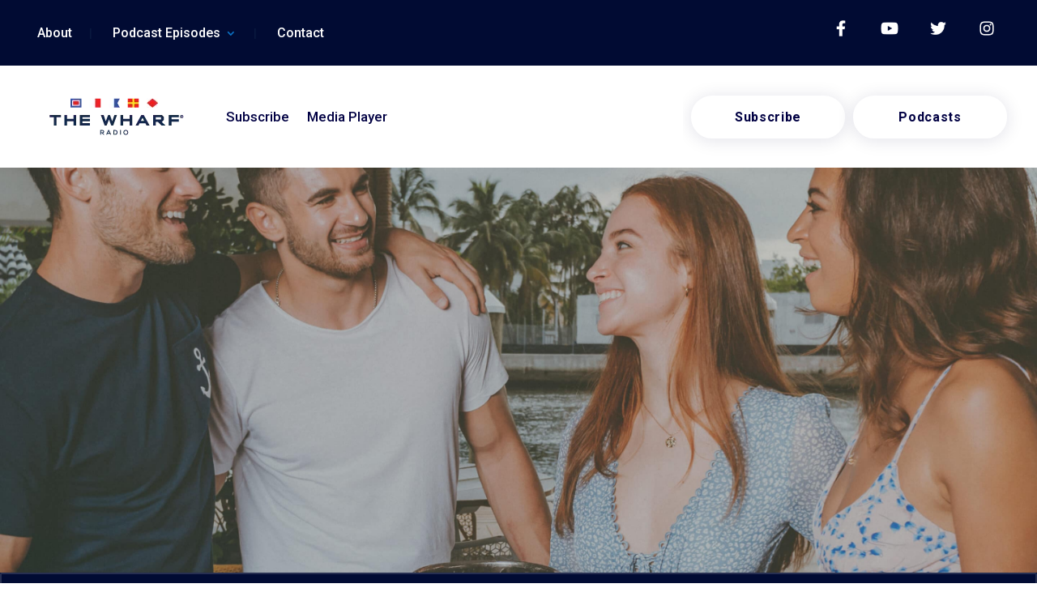

--- FILE ---
content_type: text/html; charset=UTF-8
request_url: https://wharfradio.com/podcast/knotworking-vibes-vol-3-top-hits-mix/
body_size: 38997
content:
<!DOCTYPE html>
<html dir="ltr" lang="en-US" prefix="og: https://ogp.me/ns#">
<head>
	<meta charset="UTF-8" />
<meta http-equiv="X-UA-Compatible" content="IE=edge">
	<link rel="pingback" href="https://wharfradio.com/xmlrpc.php" />

	<script type="text/javascript">
		document.documentElement.className = 'js';
	</script>
	
	<title>#KnotWorking Vibes, Vol. 3 – Top Hits Mix - The Wharf Radio</title>
<link crossorigin data-rocket-preconnect href="https://scripts.clarity.ms" rel="preconnect">
<link crossorigin data-rocket-preconnect href="https://www.clarity.ms" rel="preconnect">
<link crossorigin data-rocket-preconnect href="https://connect.facebook.net" rel="preconnect">
<link crossorigin data-rocket-preconnect href="https://www.googletagmanager.com" rel="preconnect">
<link crossorigin data-rocket-preconnect href="https://fonts.googleapis.com" rel="preconnect">
<link crossorigin data-rocket-preconnect href="https://player.simplecast.com" rel="preconnect">
<link crossorigin data-rocket-preconnect href="https://www.google.com" rel="preconnect">
<link crossorigin data-rocket-preload as="font" href="https://wharfradio.com/wp-content/themes/Divi/core/admin/fonts/modules/all/modules.ttf" rel="preload">
<link crossorigin data-rocket-preload as="font" href="https://fonts.gstatic.com/s/roboto/v50/KFOMCnqEu92Fr1ME7kSn66aGLdTylUAMQXC89YmC2DPNWub2bVmaiA8.ttf" rel="preload">
<link crossorigin data-rocket-preload as="font" href="https://fonts.gstatic.com/s/roboto/v50/KFOMCnqEu92Fr1ME7kSn66aGLdTylUAMQXC89YmC2DPNWuYjalmaiA8.ttf" rel="preload">
<link crossorigin data-rocket-preload as="font" href="https://fonts.gstatic.com/s/roboto/v50/KFOMCnqEu92Fr1ME7kSn66aGLdTylUAMQXC89YmC2DPNWubEbVmaiA8.ttf" rel="preload">
<link crossorigin data-rocket-preload as="font" href="https://fonts.gstatic.com/s/archivoblack/v23/HTxqL289NzCGg4MzN6KJ7eW6CYKF-w.ttf" rel="preload"><link rel="preload" data-rocket-preload as="image" href="https://wharfradio.com/wp-content/uploads/2020/08/background-4-scaled.jpg" fetchpriority="high">

		<!-- All in One SEO Pro 4.9.3 - aioseo.com -->
	<meta name="description" content="Episode 21 The Wharf Radio Kick off your weekend with all your favorite top hit songs! Curated by The Wharf&#039;s G-Funk, this is Knot Working Vibes, Vol. 3 - Top Hit Sounds! FollowFollowFollow Sounds By G-Funk The Wharf DJ G-Funk is one of The Wharf&#039;s resident DJs. Catch him weekly at our Fort Lauderdale location." />
	<meta name="robots" content="max-image-preview:large" />
	<meta name="author" content="admin"/>
	<meta name="msvalidate.01" content="0a3264103d5f794e8bb02268b1f60ec3" />
	<link rel="canonical" href="https://wharfradio.com/podcast/knotworking-vibes-vol-3-top-hits-mix/" />
	<meta name="generator" content="All in One SEO Pro (AIOSEO) 4.9.3" />
		<meta property="og:locale" content="en_US" />
		<meta property="og:site_name" content="The Wharf Radio - Our riverside vibes for wherever you go!" />
		<meta property="og:type" content="article" />
		<meta property="og:title" content="#KnotWorking Vibes, Vol. 3 – Top Hits Mix - The Wharf Radio" />
		<meta property="og:description" content="Episode 21 The Wharf Radio Kick off your weekend with all your favorite top hit songs! Curated by The Wharf&#039;s G-Funk, this is Knot Working Vibes, Vol. 3 - Top Hit Sounds! FollowFollowFollow Sounds By G-Funk The Wharf DJ G-Funk is one of The Wharf&#039;s resident DJs. Catch him weekly at our Fort Lauderdale location." />
		<meta property="og:url" content="https://wharfradio.com/podcast/knotworking-vibes-vol-3-top-hits-mix/" />
		<meta property="og:image" content="https://wharfradio.com/wp-content/uploads/2020/04/Wharf_Radio_RopeBlue-scaled.jpg" />
		<meta property="og:image:secure_url" content="https://wharfradio.com/wp-content/uploads/2020/04/Wharf_Radio_RopeBlue-scaled.jpg" />
		<meta property="article:published_time" content="2020-05-15T20:31:33+00:00" />
		<meta property="article:modified_time" content="2020-08-17T20:37:42+00:00" />
		<meta property="article:publisher" content="https://facebook.com/wharfradio" />
		<meta name="twitter:card" content="summary" />
		<meta name="twitter:site" content="@wharfradio" />
		<meta name="twitter:title" content="#KnotWorking Vibes, Vol. 3 – Top Hits Mix - The Wharf Radio" />
		<meta name="twitter:description" content="Episode 21 The Wharf Radio Kick off your weekend with all your favorite top hit songs! Curated by The Wharf&#039;s G-Funk, this is Knot Working Vibes, Vol. 3 - Top Hit Sounds! FollowFollowFollow Sounds By G-Funk The Wharf DJ G-Funk is one of The Wharf&#039;s resident DJs. Catch him weekly at our Fort Lauderdale location." />
		<meta name="twitter:creator" content="@wharfradio" />
		<meta name="twitter:image" content="https://wharfradio.com/wp-content/uploads/2020/04/Wharf_Radio_RopeBlue-scaled.jpg" />
		<script type="application/ld+json" class="aioseo-schema">
			{"@context":"https:\/\/schema.org","@graph":[{"@type":"BreadcrumbList","@id":"https:\/\/wharfradio.com\/podcast\/knotworking-vibes-vol-3-top-hits-mix\/#breadcrumblist","itemListElement":[{"@type":"ListItem","@id":"https:\/\/wharfradio.com#listItem","position":1,"name":"Home","item":"https:\/\/wharfradio.com","nextItem":{"@type":"ListItem","@id":"https:\/\/wharfradio.com\/podcast\/#listItem","name":"Podcast"}},{"@type":"ListItem","@id":"https:\/\/wharfradio.com\/podcast\/#listItem","position":2,"name":"Podcast","item":"https:\/\/wharfradio.com\/podcast\/","nextItem":{"@type":"ListItem","@id":"https:\/\/wharfradio.com\/podcast-category\/knotworking-vibes\/#listItem","name":"#Knotworking Vibes"},"previousItem":{"@type":"ListItem","@id":"https:\/\/wharfradio.com#listItem","name":"Home"}},{"@type":"ListItem","@id":"https:\/\/wharfradio.com\/podcast-category\/knotworking-vibes\/#listItem","position":3,"name":"#Knotworking Vibes","item":"https:\/\/wharfradio.com\/podcast-category\/knotworking-vibes\/","nextItem":{"@type":"ListItem","@id":"https:\/\/wharfradio.com\/podcast\/knotworking-vibes-vol-3-top-hits-mix\/#listItem","name":"#KnotWorking Vibes, Vol. 3 &#8211; Top Hits Mix"},"previousItem":{"@type":"ListItem","@id":"https:\/\/wharfradio.com\/podcast\/#listItem","name":"Podcast"}},{"@type":"ListItem","@id":"https:\/\/wharfradio.com\/podcast\/knotworking-vibes-vol-3-top-hits-mix\/#listItem","position":4,"name":"#KnotWorking Vibes, Vol. 3 &#8211; Top Hits Mix","previousItem":{"@type":"ListItem","@id":"https:\/\/wharfradio.com\/podcast-category\/knotworking-vibes\/#listItem","name":"#Knotworking Vibes"}}]},{"@type":"Organization","@id":"https:\/\/wharfradio.com\/#organization","name":"The Wharf Radio","description":"Our riverside vibes for wherever you go!","url":"https:\/\/wharfradio.com\/","email":"hello@wharfradio.com","telephone":"+13059064000","logo":{"@type":"ImageObject","url":"https:\/\/wharfradio.com\/wp-content\/uploads\/2020\/04\/Wharf_Radio_RopeBlue-scaled.jpg","@id":"https:\/\/wharfradio.com\/podcast\/knotworking-vibes-vol-3-top-hits-mix\/#organizationLogo","width":2560,"height":2560},"image":{"@id":"https:\/\/wharfradio.com\/podcast\/knotworking-vibes-vol-3-top-hits-mix\/#organizationLogo"},"sameAs":["https:\/\/facebook.com\/wharfradio","https:\/\/twitter.com\/wharfradio","https:\/\/instagram.com\/wharfradio"],"address":{"@id":"https:\/\/wharfradio.com\/#postaladdress","@type":"PostalAddress","streetAddress":"127 Southwest North River Drive,","postalCode":"33130","addressLocality":"Miami","addressRegion":"FL","addressCountry":"US"}},{"@type":"Person","@id":"https:\/\/wharfradio.com\/author\/admin\/#author","url":"https:\/\/wharfradio.com\/author\/admin\/","name":"admin","image":{"@type":"ImageObject","@id":"https:\/\/wharfradio.com\/podcast\/knotworking-vibes-vol-3-top-hits-mix\/#authorImage","url":"https:\/\/secure.gravatar.com\/avatar\/b6b2a76a161fa233fac03bb0c6a8dcc4?s=96&d=mm&r=g","width":96,"height":96,"caption":"admin"}},{"@type":"WebPage","@id":"https:\/\/wharfradio.com\/podcast\/knotworking-vibes-vol-3-top-hits-mix\/#webpage","url":"https:\/\/wharfradio.com\/podcast\/knotworking-vibes-vol-3-top-hits-mix\/","name":"#KnotWorking Vibes, Vol. 3 \u2013 Top Hits Mix - The Wharf Radio","description":"Episode 21 The Wharf Radio Kick off your weekend with all your favorite top hit songs! Curated by The Wharf's G-Funk, this is Knot Working Vibes, Vol. 3 - Top Hit Sounds! FollowFollowFollow Sounds By G-Funk The Wharf DJ G-Funk is one of The Wharf's resident DJs. Catch him weekly at our Fort Lauderdale location.","inLanguage":"en-US","isPartOf":{"@id":"https:\/\/wharfradio.com\/#website"},"breadcrumb":{"@id":"https:\/\/wharfradio.com\/podcast\/knotworking-vibes-vol-3-top-hits-mix\/#breadcrumblist"},"author":{"@id":"https:\/\/wharfradio.com\/author\/admin\/#author"},"creator":{"@id":"https:\/\/wharfradio.com\/author\/admin\/#author"},"image":{"@type":"ImageObject","url":"https:\/\/wharfradio.com\/wp-content\/uploads\/2020\/08\/background-4-scaled.jpg","@id":"https:\/\/wharfradio.com\/podcast\/knotworking-vibes-vol-3-top-hits-mix\/#mainImage","width":2880,"height":1620},"primaryImageOfPage":{"@id":"https:\/\/wharfradio.com\/podcast\/knotworking-vibes-vol-3-top-hits-mix\/#mainImage"},"datePublished":"2020-05-15T20:31:33+00:00","dateModified":"2020-08-17T20:37:42+00:00"},{"@type":"WebSite","@id":"https:\/\/wharfradio.com\/#website","url":"https:\/\/wharfradio.com\/","name":"The Wharf Radio","description":"Our riverside vibes for wherever you go!","inLanguage":"en-US","publisher":{"@id":"https:\/\/wharfradio.com\/#organization"}}]}
		</script>
		<script type="text/javascript">
			(function(c,l,a,r,i,t,y){
			c[a]=c[a]||function(){(c[a].q=c[a].q||[]).push(arguments)};t=l.createElement(r);t.async=1;
			t.src="https://www.clarity.ms/tag/"+i+"?ref=aioseo";y=l.getElementsByTagName(r)[0];y.parentNode.insertBefore(t,y);
		})(window, document, "clarity", "script", "fs4thq7orc");
		</script>
		<!-- All in One SEO Pro -->

<link rel='dns-prefetch' href='//fonts.googleapis.com' />
		<!-- This site uses the Google Analytics by MonsterInsights plugin v8.17 - Using Analytics tracking - https://www.monsterinsights.com/ -->
							<script src="//www.googletagmanager.com/gtag/js?id=G-01D6GJT8MZ"  data-cfasync="false" data-wpfc-render="false" type="text/javascript" async></script>
			<script data-cfasync="false" data-wpfc-render="false" type="text/javascript">
				var mi_version = '8.17';
				var mi_track_user = true;
				var mi_no_track_reason = '';
				
								var disableStrs = [
										'ga-disable-G-01D6GJT8MZ',
									];

				/* Function to detect opted out users */
				function __gtagTrackerIsOptedOut() {
					for (var index = 0; index < disableStrs.length; index++) {
						if (document.cookie.indexOf(disableStrs[index] + '=true') > -1) {
							return true;
						}
					}

					return false;
				}

				/* Disable tracking if the opt-out cookie exists. */
				if (__gtagTrackerIsOptedOut()) {
					for (var index = 0; index < disableStrs.length; index++) {
						window[disableStrs[index]] = true;
					}
				}

				/* Opt-out function */
				function __gtagTrackerOptout() {
					for (var index = 0; index < disableStrs.length; index++) {
						document.cookie = disableStrs[index] + '=true; expires=Thu, 31 Dec 2099 23:59:59 UTC; path=/';
						window[disableStrs[index]] = true;
					}
				}

				if ('undefined' === typeof gaOptout) {
					function gaOptout() {
						__gtagTrackerOptout();
					}
				}
								window.dataLayer = window.dataLayer || [];

				window.MonsterInsightsDualTracker = {
					helpers: {},
					trackers: {},
				};
				if (mi_track_user) {
					function __gtagDataLayer() {
						dataLayer.push(arguments);
					}

					function __gtagTracker(type, name, parameters) {
						if (!parameters) {
							parameters = {};
						}

						if (parameters.send_to) {
							__gtagDataLayer.apply(null, arguments);
							return;
						}

						if (type === 'event') {
														parameters.send_to = monsterinsights_frontend.v4_id;
							var hookName = name;
							if (typeof parameters['event_category'] !== 'undefined') {
								hookName = parameters['event_category'] + ':' + name;
							}

							if (typeof MonsterInsightsDualTracker.trackers[hookName] !== 'undefined') {
								MonsterInsightsDualTracker.trackers[hookName](parameters);
							} else {
								__gtagDataLayer('event', name, parameters);
							}
							
						} else {
							__gtagDataLayer.apply(null, arguments);
						}
					}

					__gtagTracker('js', new Date());
					__gtagTracker('set', {
						'developer_id.dZGIzZG': true,
											});
										__gtagTracker('config', 'G-01D6GJT8MZ', {"allow_anchor":"true","forceSSL":"true","anonymize_ip":"true","link_attribution":"true","page_path":location.pathname + location.search + location.hash} );
															window.gtag = __gtagTracker;										(function () {
						/* https://developers.google.com/analytics/devguides/collection/analyticsjs/ */
						/* ga and __gaTracker compatibility shim. */
						var noopfn = function () {
							return null;
						};
						var newtracker = function () {
							return new Tracker();
						};
						var Tracker = function () {
							return null;
						};
						var p = Tracker.prototype;
						p.get = noopfn;
						p.set = noopfn;
						p.send = function () {
							var args = Array.prototype.slice.call(arguments);
							args.unshift('send');
							__gaTracker.apply(null, args);
						};
						var __gaTracker = function () {
							var len = arguments.length;
							if (len === 0) {
								return;
							}
							var f = arguments[len - 1];
							if (typeof f !== 'object' || f === null || typeof f.hitCallback !== 'function') {
								if ('send' === arguments[0]) {
									var hitConverted, hitObject = false, action;
									if ('event' === arguments[1]) {
										if ('undefined' !== typeof arguments[3]) {
											hitObject = {
												'eventAction': arguments[3],
												'eventCategory': arguments[2],
												'eventLabel': arguments[4],
												'value': arguments[5] ? arguments[5] : 1,
											}
										}
									}
									if ('pageview' === arguments[1]) {
										if ('undefined' !== typeof arguments[2]) {
											hitObject = {
												'eventAction': 'page_view',
												'page_path': arguments[2],
											}
										}
									}
									if (typeof arguments[2] === 'object') {
										hitObject = arguments[2];
									}
									if (typeof arguments[5] === 'object') {
										Object.assign(hitObject, arguments[5]);
									}
									if ('undefined' !== typeof arguments[1].hitType) {
										hitObject = arguments[1];
										if ('pageview' === hitObject.hitType) {
											hitObject.eventAction = 'page_view';
										}
									}
									if (hitObject) {
										action = 'timing' === arguments[1].hitType ? 'timing_complete' : hitObject.eventAction;
										hitConverted = mapArgs(hitObject);
										__gtagTracker('event', action, hitConverted);
									}
								}
								return;
							}

							function mapArgs(args) {
								var arg, hit = {};
								var gaMap = {
									'eventCategory': 'event_category',
									'eventAction': 'event_action',
									'eventLabel': 'event_label',
									'eventValue': 'event_value',
									'nonInteraction': 'non_interaction',
									'timingCategory': 'event_category',
									'timingVar': 'name',
									'timingValue': 'value',
									'timingLabel': 'event_label',
									'page': 'page_path',
									'location': 'page_location',
									'title': 'page_title',
								};
								for (arg in args) {
																		if (!(!args.hasOwnProperty(arg) || !gaMap.hasOwnProperty(arg))) {
										hit[gaMap[arg]] = args[arg];
									} else {
										hit[arg] = args[arg];
									}
								}
								return hit;
							}

							try {
								f.hitCallback();
							} catch (ex) {
							}
						};
						__gaTracker.create = newtracker;
						__gaTracker.getByName = newtracker;
						__gaTracker.getAll = function () {
							return [];
						};
						__gaTracker.remove = noopfn;
						__gaTracker.loaded = true;
						window['__gaTracker'] = __gaTracker;
					})();
									} else {
										console.log("");
					(function () {
						function __gtagTracker() {
							return null;
						}

						window['__gtagTracker'] = __gtagTracker;
						window['gtag'] = __gtagTracker;
					})();
									}
			</script>
				<!-- / Google Analytics by MonsterInsights -->
		<meta content="Divi Podcast v.1.1.8" name="generator"/><link data-minify="1" rel='stylesheet' id='dlpl-style-css' href='https://wharfradio.com/wp-content/cache/min/1/wp-content/plugins/divi-preloader/assets/css/dlpl-style.css?ver=1634303512' type='text/css' media='all' />
<style id='wp-block-library-theme-inline-css' type='text/css'>
.wp-block-audio :where(figcaption){color:#555;font-size:13px;text-align:center}.is-dark-theme .wp-block-audio :where(figcaption){color:#ffffffa6}.wp-block-audio{margin:0 0 1em}.wp-block-code{border:1px solid #ccc;border-radius:4px;font-family:Menlo,Consolas,monaco,monospace;padding:.8em 1em}.wp-block-embed :where(figcaption){color:#555;font-size:13px;text-align:center}.is-dark-theme .wp-block-embed :where(figcaption){color:#ffffffa6}.wp-block-embed{margin:0 0 1em}.blocks-gallery-caption{color:#555;font-size:13px;text-align:center}.is-dark-theme .blocks-gallery-caption{color:#ffffffa6}:root :where(.wp-block-image figcaption){color:#555;font-size:13px;text-align:center}.is-dark-theme :root :where(.wp-block-image figcaption){color:#ffffffa6}.wp-block-image{margin:0 0 1em}.wp-block-pullquote{border-bottom:4px solid;border-top:4px solid;color:currentColor;margin-bottom:1.75em}.wp-block-pullquote cite,.wp-block-pullquote footer,.wp-block-pullquote__citation{color:currentColor;font-size:.8125em;font-style:normal;text-transform:uppercase}.wp-block-quote{border-left:.25em solid;margin:0 0 1.75em;padding-left:1em}.wp-block-quote cite,.wp-block-quote footer{color:currentColor;font-size:.8125em;font-style:normal;position:relative}.wp-block-quote:where(.has-text-align-right){border-left:none;border-right:.25em solid;padding-left:0;padding-right:1em}.wp-block-quote:where(.has-text-align-center){border:none;padding-left:0}.wp-block-quote.is-large,.wp-block-quote.is-style-large,.wp-block-quote:where(.is-style-plain){border:none}.wp-block-search .wp-block-search__label{font-weight:700}.wp-block-search__button{border:1px solid #ccc;padding:.375em .625em}:where(.wp-block-group.has-background){padding:1.25em 2.375em}.wp-block-separator.has-css-opacity{opacity:.4}.wp-block-separator{border:none;border-bottom:2px solid;margin-left:auto;margin-right:auto}.wp-block-separator.has-alpha-channel-opacity{opacity:1}.wp-block-separator:not(.is-style-wide):not(.is-style-dots){width:100px}.wp-block-separator.has-background:not(.is-style-dots){border-bottom:none;height:1px}.wp-block-separator.has-background:not(.is-style-wide):not(.is-style-dots){height:2px}.wp-block-table{margin:0 0 1em}.wp-block-table td,.wp-block-table th{word-break:normal}.wp-block-table :where(figcaption){color:#555;font-size:13px;text-align:center}.is-dark-theme .wp-block-table :where(figcaption){color:#ffffffa6}.wp-block-video :where(figcaption){color:#555;font-size:13px;text-align:center}.is-dark-theme .wp-block-video :where(figcaption){color:#ffffffa6}.wp-block-video{margin:0 0 1em}:root :where(.wp-block-template-part.has-background){margin-bottom:0;margin-top:0;padding:1.25em 2.375em}
</style>
<link data-minify="1" rel='stylesheet' id='aioseo/css/src/vue/standalone/blocks/table-of-contents/global.scss-css' href='https://wharfradio.com/wp-content/cache/min/1/wp-content/plugins/all-in-one-seo-pack-pro/dist/Pro/assets/css/table-of-contents/global.e90f6d47.css?ver=1762454455' type='text/css' media='all' />
<link data-minify="1" rel='stylesheet' id='aioseo/css/src/vue/standalone/blocks/pro/recipe/global.scss-css' href='https://wharfradio.com/wp-content/cache/min/1/wp-content/plugins/all-in-one-seo-pack-pro/dist/Pro/assets/css/recipe/global.67a3275f.css?ver=1762454455' type='text/css' media='all' />
<link data-minify="1" rel='stylesheet' id='aioseo/css/src/vue/standalone/blocks/pro/product/global.scss-css' href='https://wharfradio.com/wp-content/cache/min/1/wp-content/plugins/all-in-one-seo-pack-pro/dist/Pro/assets/css/product/global.61066cfb.css?ver=1762454455' type='text/css' media='all' />
<link rel='stylesheet' id='wp-components-css' href='https://wharfradio.com/wp-includes/css/dist/components/style.min.css?ver=6.7.4' type='text/css' media='all' />
<link rel='stylesheet' id='wp-preferences-css' href='https://wharfradio.com/wp-includes/css/dist/preferences/style.min.css?ver=6.7.4' type='text/css' media='all' />
<link rel='stylesheet' id='wp-block-editor-css' href='https://wharfradio.com/wp-includes/css/dist/block-editor/style.min.css?ver=6.7.4' type='text/css' media='all' />
<link data-minify="1" rel='stylesheet' id='popup-maker-block-library-style-css' href='https://wharfradio.com/wp-content/cache/min/1/wp-content/plugins/popup-maker/dist/packages/block-library-style.css?ver=1759872614' type='text/css' media='all' />
<link data-minify="1" rel='stylesheet' id='aioseo-local-business/css/src/assets/scss/business-info.scss-css' href='https://wharfradio.com/wp-content/cache/min/1/wp-content/plugins/aioseo-local-business/dist/css/business-info.DlwHGRMe.css?ver=1762454455' type='text/css' media='all' />
<link data-minify="1" rel='stylesheet' id='aioseo-local-business/css/src/assets/scss/opening-hours.scss-css' href='https://wharfradio.com/wp-content/cache/min/1/wp-content/plugins/aioseo-local-business/dist/css/opening-hours.Bg1Edlf_.css?ver=1762454455' type='text/css' media='all' />
<style id='powerpress-player-block-style-inline-css' type='text/css'>


</style>
<style id='global-styles-inline-css' type='text/css'>
:root{--wp--preset--aspect-ratio--square: 1;--wp--preset--aspect-ratio--4-3: 4/3;--wp--preset--aspect-ratio--3-4: 3/4;--wp--preset--aspect-ratio--3-2: 3/2;--wp--preset--aspect-ratio--2-3: 2/3;--wp--preset--aspect-ratio--16-9: 16/9;--wp--preset--aspect-ratio--9-16: 9/16;--wp--preset--color--black: #000000;--wp--preset--color--cyan-bluish-gray: #abb8c3;--wp--preset--color--white: #ffffff;--wp--preset--color--pale-pink: #f78da7;--wp--preset--color--vivid-red: #cf2e2e;--wp--preset--color--luminous-vivid-orange: #ff6900;--wp--preset--color--luminous-vivid-amber: #fcb900;--wp--preset--color--light-green-cyan: #7bdcb5;--wp--preset--color--vivid-green-cyan: #00d084;--wp--preset--color--pale-cyan-blue: #8ed1fc;--wp--preset--color--vivid-cyan-blue: #0693e3;--wp--preset--color--vivid-purple: #9b51e0;--wp--preset--gradient--vivid-cyan-blue-to-vivid-purple: linear-gradient(135deg,rgba(6,147,227,1) 0%,rgb(155,81,224) 100%);--wp--preset--gradient--light-green-cyan-to-vivid-green-cyan: linear-gradient(135deg,rgb(122,220,180) 0%,rgb(0,208,130) 100%);--wp--preset--gradient--luminous-vivid-amber-to-luminous-vivid-orange: linear-gradient(135deg,rgba(252,185,0,1) 0%,rgba(255,105,0,1) 100%);--wp--preset--gradient--luminous-vivid-orange-to-vivid-red: linear-gradient(135deg,rgba(255,105,0,1) 0%,rgb(207,46,46) 100%);--wp--preset--gradient--very-light-gray-to-cyan-bluish-gray: linear-gradient(135deg,rgb(238,238,238) 0%,rgb(169,184,195) 100%);--wp--preset--gradient--cool-to-warm-spectrum: linear-gradient(135deg,rgb(74,234,220) 0%,rgb(151,120,209) 20%,rgb(207,42,186) 40%,rgb(238,44,130) 60%,rgb(251,105,98) 80%,rgb(254,248,76) 100%);--wp--preset--gradient--blush-light-purple: linear-gradient(135deg,rgb(255,206,236) 0%,rgb(152,150,240) 100%);--wp--preset--gradient--blush-bordeaux: linear-gradient(135deg,rgb(254,205,165) 0%,rgb(254,45,45) 50%,rgb(107,0,62) 100%);--wp--preset--gradient--luminous-dusk: linear-gradient(135deg,rgb(255,203,112) 0%,rgb(199,81,192) 50%,rgb(65,88,208) 100%);--wp--preset--gradient--pale-ocean: linear-gradient(135deg,rgb(255,245,203) 0%,rgb(182,227,212) 50%,rgb(51,167,181) 100%);--wp--preset--gradient--electric-grass: linear-gradient(135deg,rgb(202,248,128) 0%,rgb(113,206,126) 100%);--wp--preset--gradient--midnight: linear-gradient(135deg,rgb(2,3,129) 0%,rgb(40,116,252) 100%);--wp--preset--font-size--small: 13px;--wp--preset--font-size--medium: 20px;--wp--preset--font-size--large: 36px;--wp--preset--font-size--x-large: 42px;--wp--preset--spacing--20: 0.44rem;--wp--preset--spacing--30: 0.67rem;--wp--preset--spacing--40: 1rem;--wp--preset--spacing--50: 1.5rem;--wp--preset--spacing--60: 2.25rem;--wp--preset--spacing--70: 3.38rem;--wp--preset--spacing--80: 5.06rem;--wp--preset--shadow--natural: 6px 6px 9px rgba(0, 0, 0, 0.2);--wp--preset--shadow--deep: 12px 12px 50px rgba(0, 0, 0, 0.4);--wp--preset--shadow--sharp: 6px 6px 0px rgba(0, 0, 0, 0.2);--wp--preset--shadow--outlined: 6px 6px 0px -3px rgba(255, 255, 255, 1), 6px 6px rgba(0, 0, 0, 1);--wp--preset--shadow--crisp: 6px 6px 0px rgba(0, 0, 0, 1);}:root { --wp--style--global--content-size: 823px;--wp--style--global--wide-size: 1080px; }:where(body) { margin: 0; }.wp-site-blocks > .alignleft { float: left; margin-right: 2em; }.wp-site-blocks > .alignright { float: right; margin-left: 2em; }.wp-site-blocks > .aligncenter { justify-content: center; margin-left: auto; margin-right: auto; }:where(.is-layout-flex){gap: 0.5em;}:where(.is-layout-grid){gap: 0.5em;}.is-layout-flow > .alignleft{float: left;margin-inline-start: 0;margin-inline-end: 2em;}.is-layout-flow > .alignright{float: right;margin-inline-start: 2em;margin-inline-end: 0;}.is-layout-flow > .aligncenter{margin-left: auto !important;margin-right: auto !important;}.is-layout-constrained > .alignleft{float: left;margin-inline-start: 0;margin-inline-end: 2em;}.is-layout-constrained > .alignright{float: right;margin-inline-start: 2em;margin-inline-end: 0;}.is-layout-constrained > .aligncenter{margin-left: auto !important;margin-right: auto !important;}.is-layout-constrained > :where(:not(.alignleft):not(.alignright):not(.alignfull)){max-width: var(--wp--style--global--content-size);margin-left: auto !important;margin-right: auto !important;}.is-layout-constrained > .alignwide{max-width: var(--wp--style--global--wide-size);}body .is-layout-flex{display: flex;}.is-layout-flex{flex-wrap: wrap;align-items: center;}.is-layout-flex > :is(*, div){margin: 0;}body .is-layout-grid{display: grid;}.is-layout-grid > :is(*, div){margin: 0;}body{padding-top: 0px;padding-right: 0px;padding-bottom: 0px;padding-left: 0px;}:root :where(.wp-element-button, .wp-block-button__link){background-color: #32373c;border-width: 0;color: #fff;font-family: inherit;font-size: inherit;line-height: inherit;padding: calc(0.667em + 2px) calc(1.333em + 2px);text-decoration: none;}.has-black-color{color: var(--wp--preset--color--black) !important;}.has-cyan-bluish-gray-color{color: var(--wp--preset--color--cyan-bluish-gray) !important;}.has-white-color{color: var(--wp--preset--color--white) !important;}.has-pale-pink-color{color: var(--wp--preset--color--pale-pink) !important;}.has-vivid-red-color{color: var(--wp--preset--color--vivid-red) !important;}.has-luminous-vivid-orange-color{color: var(--wp--preset--color--luminous-vivid-orange) !important;}.has-luminous-vivid-amber-color{color: var(--wp--preset--color--luminous-vivid-amber) !important;}.has-light-green-cyan-color{color: var(--wp--preset--color--light-green-cyan) !important;}.has-vivid-green-cyan-color{color: var(--wp--preset--color--vivid-green-cyan) !important;}.has-pale-cyan-blue-color{color: var(--wp--preset--color--pale-cyan-blue) !important;}.has-vivid-cyan-blue-color{color: var(--wp--preset--color--vivid-cyan-blue) !important;}.has-vivid-purple-color{color: var(--wp--preset--color--vivid-purple) !important;}.has-black-background-color{background-color: var(--wp--preset--color--black) !important;}.has-cyan-bluish-gray-background-color{background-color: var(--wp--preset--color--cyan-bluish-gray) !important;}.has-white-background-color{background-color: var(--wp--preset--color--white) !important;}.has-pale-pink-background-color{background-color: var(--wp--preset--color--pale-pink) !important;}.has-vivid-red-background-color{background-color: var(--wp--preset--color--vivid-red) !important;}.has-luminous-vivid-orange-background-color{background-color: var(--wp--preset--color--luminous-vivid-orange) !important;}.has-luminous-vivid-amber-background-color{background-color: var(--wp--preset--color--luminous-vivid-amber) !important;}.has-light-green-cyan-background-color{background-color: var(--wp--preset--color--light-green-cyan) !important;}.has-vivid-green-cyan-background-color{background-color: var(--wp--preset--color--vivid-green-cyan) !important;}.has-pale-cyan-blue-background-color{background-color: var(--wp--preset--color--pale-cyan-blue) !important;}.has-vivid-cyan-blue-background-color{background-color: var(--wp--preset--color--vivid-cyan-blue) !important;}.has-vivid-purple-background-color{background-color: var(--wp--preset--color--vivid-purple) !important;}.has-black-border-color{border-color: var(--wp--preset--color--black) !important;}.has-cyan-bluish-gray-border-color{border-color: var(--wp--preset--color--cyan-bluish-gray) !important;}.has-white-border-color{border-color: var(--wp--preset--color--white) !important;}.has-pale-pink-border-color{border-color: var(--wp--preset--color--pale-pink) !important;}.has-vivid-red-border-color{border-color: var(--wp--preset--color--vivid-red) !important;}.has-luminous-vivid-orange-border-color{border-color: var(--wp--preset--color--luminous-vivid-orange) !important;}.has-luminous-vivid-amber-border-color{border-color: var(--wp--preset--color--luminous-vivid-amber) !important;}.has-light-green-cyan-border-color{border-color: var(--wp--preset--color--light-green-cyan) !important;}.has-vivid-green-cyan-border-color{border-color: var(--wp--preset--color--vivid-green-cyan) !important;}.has-pale-cyan-blue-border-color{border-color: var(--wp--preset--color--pale-cyan-blue) !important;}.has-vivid-cyan-blue-border-color{border-color: var(--wp--preset--color--vivid-cyan-blue) !important;}.has-vivid-purple-border-color{border-color: var(--wp--preset--color--vivid-purple) !important;}.has-vivid-cyan-blue-to-vivid-purple-gradient-background{background: var(--wp--preset--gradient--vivid-cyan-blue-to-vivid-purple) !important;}.has-light-green-cyan-to-vivid-green-cyan-gradient-background{background: var(--wp--preset--gradient--light-green-cyan-to-vivid-green-cyan) !important;}.has-luminous-vivid-amber-to-luminous-vivid-orange-gradient-background{background: var(--wp--preset--gradient--luminous-vivid-amber-to-luminous-vivid-orange) !important;}.has-luminous-vivid-orange-to-vivid-red-gradient-background{background: var(--wp--preset--gradient--luminous-vivid-orange-to-vivid-red) !important;}.has-very-light-gray-to-cyan-bluish-gray-gradient-background{background: var(--wp--preset--gradient--very-light-gray-to-cyan-bluish-gray) !important;}.has-cool-to-warm-spectrum-gradient-background{background: var(--wp--preset--gradient--cool-to-warm-spectrum) !important;}.has-blush-light-purple-gradient-background{background: var(--wp--preset--gradient--blush-light-purple) !important;}.has-blush-bordeaux-gradient-background{background: var(--wp--preset--gradient--blush-bordeaux) !important;}.has-luminous-dusk-gradient-background{background: var(--wp--preset--gradient--luminous-dusk) !important;}.has-pale-ocean-gradient-background{background: var(--wp--preset--gradient--pale-ocean) !important;}.has-electric-grass-gradient-background{background: var(--wp--preset--gradient--electric-grass) !important;}.has-midnight-gradient-background{background: var(--wp--preset--gradient--midnight) !important;}.has-small-font-size{font-size: var(--wp--preset--font-size--small) !important;}.has-medium-font-size{font-size: var(--wp--preset--font-size--medium) !important;}.has-large-font-size{font-size: var(--wp--preset--font-size--large) !important;}.has-x-large-font-size{font-size: var(--wp--preset--font-size--x-large) !important;}
:where(.wp-block-post-template.is-layout-flex){gap: 1.25em;}:where(.wp-block-post-template.is-layout-grid){gap: 1.25em;}
:where(.wp-block-columns.is-layout-flex){gap: 2em;}:where(.wp-block-columns.is-layout-grid){gap: 2em;}
:root :where(.wp-block-pullquote){font-size: 1.5em;line-height: 1.6;}
</style>
<link data-minify="1" rel='stylesheet' id='et_monarch-css-css' href='https://wharfradio.com/wp-content/cache/min/1/wp-content/plugins/monarch/css/style.css?ver=1634303512' type='text/css' media='all' />
<link rel='stylesheet' id='et-gf-open-sans-css' href='https://fonts.googleapis.com/css?family=Open+Sans%3A400%2C700&#038;ver=1.3.12' type='text/css' media='all' />
<link rel='stylesheet' id='et-builder-googlefonts-cached-css' href='https://fonts.googleapis.com/css?family=Archivo+Black:regular|Roboto:100,100italic,300,300italic,regular,italic,500,500italic,700,700italic,900,900italic&#038;subset=latin,latin-ext&#038;display=swap' type='text/css' media='all' />
<link data-minify="1" rel='stylesheet' id='wp-pagenavi-css' href='https://wharfradio.com/wp-content/cache/min/1/wp-content/plugins/wp-pagenavi/pagenavi-css.css?ver=1634303512' type='text/css' media='all' />
<link data-minify="1" rel='stylesheet' id='popup-maker-site-css' href='https://wharfradio.com/wp-content/cache/min/1/wp-content/uploads/pum/pum-site-styles.css?ver=1634303512' type='text/css' media='all' />
<link data-minify="1" rel='stylesheet' id='divi-style-parent-css' href='https://wharfradio.com/wp-content/cache/min/1/wp-content/themes/Divi/style-static-cpt.min.css?ver=1636139132' type='text/css' media='all' />
<link rel='stylesheet' id='divi-style-pum-css' href='https://wharfradio.com/wp-content/themes/divipodcast/style.css?ver=1.1.8' type='text/css' media='all' />
<link data-minify="1" rel='stylesheet' id='theme-css-css' href='https://wharfradio.com/wp-content/cache/min/1/wp-content/themes/divipodcast/scss/app.css?ver=1634303512' type='text/css' media='all' />
<style id='rocket-lazyload-inline-css' type='text/css'>
.rll-youtube-player{position:relative;padding-bottom:56.23%;height:0;overflow:hidden;max-width:100%;}.rll-youtube-player:focus-within{outline: 2px solid currentColor;outline-offset: 5px;}.rll-youtube-player iframe{position:absolute;top:0;left:0;width:100%;height:100%;z-index:100;background:0 0}.rll-youtube-player img{bottom:0;display:block;left:0;margin:auto;max-width:100%;width:100%;position:absolute;right:0;top:0;border:none;height:auto;-webkit-transition:.4s all;-moz-transition:.4s all;transition:.4s all}.rll-youtube-player img:hover{-webkit-filter:brightness(75%)}.rll-youtube-player .play{height:100%;width:100%;left:0;top:0;position:absolute;background:url(https://wharfradio.com/wp-content/plugins/wp-rocket/assets/img/youtube.png) no-repeat center;background-color: transparent !important;cursor:pointer;border:none;}
</style>
<script type="text/javascript" src="https://wharfradio.com/wp-content/plugins/google-analytics-premium/assets/js/frontend-gtag.min.js?ver=8.17" id="monsterinsights-frontend-script-js" data-rocket-defer defer></script>
<script data-cfasync="false" data-wpfc-render="false" type="text/javascript" id='monsterinsights-frontend-script-js-extra'>/* <![CDATA[ */
var monsterinsights_frontend = {"js_events_tracking":"true","download_extensions":"doc,pdf,ppt,zip,xls,docx,pptx,xlsx","inbound_paths":"[{\"path\":\"\\\/go\\\/\",\"label\":\"affiliate\"},{\"path\":\"\\\/recommend\\\/\",\"label\":\"affiliate\"},{\"path\":\"\\\/donate\\\/\",\"label\":\"affiliate-UnitedWay\"}]","home_url":"https:\/\/wharfradio.com","hash_tracking":"true","v4_id":"G-01D6GJT8MZ"};/* ]]> */
</script>
<script type="text/javascript" src="https://wharfradio.com/wp-includes/js/jquery/jquery.min.js?ver=3.7.1" id="jquery-core-js"></script>
<script type="text/javascript" src="https://wharfradio.com/wp-includes/js/jquery/jquery-migrate.min.js?ver=3.4.1" id="jquery-migrate-js" data-rocket-defer defer></script>
<script type="text/javascript" src="https://wharfradio.com/wp-content/themes/divipodcast/js/nested-mobile-submenus.min.js?ver=6.7.4" id="nested-mobile-submenus-js" data-rocket-defer defer></script>
<script type="text/javascript" src="https://wharfradio.com/wp-content/themes/divipodcast/js/blog.min.js?ver=1" id="blog-js" data-rocket-defer defer></script>
<script type="text/javascript" src="https://wharfradio.com/wp-content/themes/divipodcast/js/hide-menu-items.min.js?ver=1" id="menu-items-js" data-rocket-defer defer></script>
<link rel="https://api.w.org/" href="https://wharfradio.com/wp-json/" /><link rel="EditURI" type="application/rsd+xml" title="RSD" href="https://wharfradio.com/xmlrpc.php?rsd" />
<meta name="generator" content="WordPress 6.7.4" />
<link rel='shortlink' href='https://wharfradio.com/?p=987467581' />
<link rel="alternate" title="oEmbed (JSON)" type="application/json+oembed" href="https://wharfradio.com/wp-json/oembed/1.0/embed?url=https%3A%2F%2Fwharfradio.com%2Fpodcast%2Fknotworking-vibes-vol-3-top-hits-mix%2F" />
<link rel="alternate" title="oEmbed (XML)" type="text/xml+oembed" href="https://wharfradio.com/wp-json/oembed/1.0/embed?url=https%3A%2F%2Fwharfradio.com%2Fpodcast%2Fknotworking-vibes-vol-3-top-hits-mix%2F&#038;format=xml" />
<style>.nav li.et-hover > ul,
.menu li.et-hover > ul {
	visibility: visible !important;
	opacity: 1 !important; }
.da11y-submenu-show {
	visibility: visible !important;
}
.keyboard-outline {
		outline: #2ea3f2 solid 2px;
	-webkit-transition: none !important;
	transition: none !important;
}
button:active.keyboard-outline,
button:focus.keyboard-outline,
input:active.keyboard-outline,
input:focus.keyboard-outline,
a[role="tab"].keyboard-outline {
	outline-offset: -5px;
}
.et-search-form input:focus.keyboard-outline {
	padding-left: 15px;
	padding-right: 15px;
}
.et_pb_tab {
	-webkit-animation: none !important;
	animation: none !important;
}
.et_pb_contact_form_label,
.widget_search .screen-reader-text,
.et_pb_social_media_follow_network_name,
.et_pb_search .screen-reader-text {
	display: block !important; }
.da11y-screen-reader-text,
.et_pb_contact_form_label,
.widget_search .screen-reader-text,
.et_pb_social_media_follow_network_name,
.et_pb_search .screen-reader-text {
	clip: rect(1px, 1px, 1px, 1px);
	position: absolute !important;
	height: 1px;
	width: 1px;
	overflow: hidden;
	text-shadow: none;
	text-transform: none;
	letter-spacing: normal;
	line-height: normal;
	font-family: -apple-system,BlinkMacSystemFont,"Segoe UI",Roboto,Oxygen-Sans,Ubuntu,Cantarell,"Helvetica Neue",sans-serif;
	font-size: 1em;
	font-weight: 600;
	-webkit-font-smoothing: subpixel-antialiased;
}
.da11y-screen-reader-text:focus {
	background: #f1f1f1;
	color: #00547A;
	-webkit-box-shadow: 0 0 2px 2px rgba(0,0,0,.6);
	box-shadow: 0 0 2px 2px rgba(0,0,0,.6);
	clip: auto !important;
	display: block;
	height: auto;
	left: 5px;
	padding: 15px 23px 14px;
	text-decoration: none;
	top: 7px;
	width: auto;
	z-index: 1000000; }
</style><meta name="viewport" content="width=device-width, initial-scale=1.0" />            <script type="text/javascript"><!--
                                function powerpress_pinw(pinw_url){window.open(pinw_url, 'PowerPressPlayer','toolbar=0,status=0,resizable=1,width=460,height=320');	return false;}
                //-->

                // tabnab protection
                window.addEventListener('load', function () {
                    // make all links have rel="noopener noreferrer"
                    document.querySelectorAll('a[target="_blank"]').forEach(link => {
                        link.setAttribute('rel', 'noopener noreferrer');
                    });
                });
            </script>
            <style type="text/css" id="et-social-custom-css">
				
			</style>    <style type="text/css">

        /*
         * Fifth Color Scheme
         */
        .medium-background-color, #sidebar .et_pb_widget.widget_search input[type=text], #sidebar .et_pb_widget.widget_search input[type=search], #sidebar .et_pb_widget.widget_product_search input[type=text], #sidebar .et_pb_widget.widget_product_search input[type=search], .divi-podcast-sidebar .et_pb_widget.widget_search input[type=text], .divi-podcast-sidebar .et_pb_widget.widget_search input[type=search], .divi-podcast-sidebar .et_pb_widget.widget_product_search input[type=text], .divi-podcast-sidebar .et_pb_widget.widget_product_search input[type=search], .et_pb_widget.widget_categories li a:hover, .et_pb_widget.widget_archive li a:hover, .divi-popup-newsletter .et_pb_newsletter_form p.et_pb_newsletter_field input[type=text], #tribe-events-content table.tribe-events-calendar td.tribe-events-future div[id*=tribe-events-daynum-], #tribe-events-content table.tribe-events-calendar td.tribe-events-future div[id*=tribe-events-daynum-] a, #user-registration.horizontal .user-registration-MyAccount-navigation ul li.is-active a, #commentform input[type=text], #commentform input[type=email], #commentform input[type=url], #commentform textarea, .divi-podcast-categories-list ul li.current-cat a {
            background-color: #e4e4e4 !important;
        }

        .medium-grey-color {
            color: #e4e4e4 !important;
        }

        .border-with-shadow, .medium-border-color, #sidebar .et_pb_widget.widget_search input[type=text], #sidebar .et_pb_widget.widget_search input[type=search], #sidebar .et_pb_widget.widget_product_search input[type=text], #sidebar .et_pb_widget.widget_product_search input[type=search], .divi-podcast-sidebar .et_pb_widget.widget_search input[type=text], .divi-podcast-sidebar .et_pb_widget.widget_search input[type=search], .divi-podcast-sidebar .et_pb_widget.widget_product_search input[type=text], .divi-podcast-sidebar .et_pb_widget.widget_product_search input[type=search], .divi-podcast-newsletter .et_pb_newsletter_form p.et_pb_newsletter_field input[type=text], .divi-popup-newsletter .et_pb_newsletter_form p.et_pb_newsletter_field input[type=text], .divi-podcast-toggle, .et-db #et-boc .divi-podcast-toggle, .divi-podcast-pricing-table .et_pb_featured_table, .give-form-wrap input.text, .give-form-wrap input.input-text, .give-form-wrap input.title, .give-form-wrap input[type=email], .give-form-wrap input[type=password], .give-form-wrap input[type=tel], .give-form-wrap input[type=text], .give-form-wrap select, .give-form input.text, .give-form input.input-text, .give-form input.title, .give-form input[type=email], .give-form input[type=password], .give-form input[type=tel], .give-form input[type=text], .give-form select, .give-form-wrap textarea, .give-form textarea, .divi-podcast-donationForm .give-donation-levels-wrap button.give-donation-level-btn, .mfp-content .give-donation-levels-wrap button.give-donation-level-btn, #give_donation_receipt, #give_user_history, #tribe-events input.text, #tribe-events input.input-text, #tribe-events input.title, #tribe-events input[type=email], #tribe-events input[type=password], #tribe-events input[type=tel], #tribe-events input[type=text], #tribe-events select, #tribe-bar-form input.text, #tribe-bar-form input.input-text, #tribe-bar-form input.title, #tribe-bar-form input[type=email], #tribe-bar-form input[type=password], #tribe-bar-form input[type=tel], #tribe-bar-form input[type=text], #tribe-bar-form select, #tribe-events textarea, #tribe-bar-form textarea, #tribe-bar-form #tribe-bar-views .tribe-bar-views-inner #tribe-bar-views-toggle, #tribe-events-content table.tribe-events-calendar, #tribe-events-content table.tribe-events-calendar td, .tribe-events-week-grid .tribe-events-grid, .tribe-events-week-grid .tribe-events-grid .tribe-scroller, .tribe-events-week-grid .tribe-events-grid .tribe-grid-content-wrap .column, .tribe-events-week-grid .tribe-events-grid .tribe-grid-allday, .tribe-events-week-grid .tribe-events-grid .tribe-week-grid-block div, .tribe-events-week-grid .tribe-events-grid .tribe-grid-allday .tribe-events-week-allday-single, .tribe-events-week-grid .tribe-events-grid .tribe-grid-body .tribe-events-week-hourly-single, .divi-podcast-powerpress-player .powerpress_embed_box input[type=text], .divi-podcast-subscribe-powerpress .pp-sub-widget input.pp-sub-m-i, .divi-podcast-subscribe-powerpress .pp-sub-widget input[type=email], .divi-podcast-subscribe-powerpress .pp-sub-widget input[type=password], .divi-podcast-subscribe-powerpress .pp-sub-widget input[type=tel], .divi-podcast-subscribe-powerpress .pp-sub-widget input[type=text], .divi-podcast-subscribe-powerpress .pp-sub-widget select, .ur-frontend-form input.text, .ur-frontend-form input.input-text, .ur-frontend-form input.title, .ur-frontend-form input[type=email], .ur-frontend-form input[type=password], .ur-frontend-form input[type=tel], .ur-frontend-form input[type=text], .ur-frontend-form select, .ur-frontend-form textarea, #user-registration.horizontal .user-registration-MyAccount-navigation ul li a, .divi-podcast-contact-form input, .divi-podcast-contact-form p input, .divi-podcast-contact-form textarea, .divi-podcast-contact-form p textarea, ol.commentlist .comment .comment_avatar img, #commentform input[type=text], #commentform input[type=email], #commentform input[type=url], #commentform textarea, .divi-podcast-categories-list ul li a {
            border-color: #e4e4e4 !important;
        }

        /*
         * Fourth Color Scheme
         */
        .light-background-color, .wp-pagenavi a, .wp-pagenavi .nextpostslink, .wp-pagenavi .previouspostslink, .notice-dismiss, .divi-podcast-donationForm .give-donation-levels-wrap button.give-donation-level-btn.give-default-level, .mfp-content .give-donation-levels-wrap button.give-donation-level-btn.give-default-level, .tribe-events-notices, #tribe-bar-form #tribe-bar-views .tribe-bar-views-inner .tribe-bar-views-list, #tribe-bar-form.tribe-bar-collapse .tribe-bar-filters, .tribe-events-list .type-tribe_events, #tribe-events-content table.tribe-events-calendar div[id*=tribe-events-daynum-], #tribe-events-content table.tribe-events-calendar div[id*=tribe-events-daynum-] a, #tribe-events-content table.tribe-events-calendar td:hover, #tribe-mobile-container .type-tribe_events, .tribe-events-week-grid .tribe-events-grid .tribe-grid-allday, .tribe-events-week-grid .tribe-events-grid .tribe-grid-body .tribe-events-week-hourly-single, .user-registration-info, .divi-podcast-blog-box .post-wrapper, .post-type-archive-podcast #main-content, .tax-podcast-category #main-content, .pct-related-podcasts {
            background-color: #f6f7fb !important;
        }

        .light-grey-color {
            color: #f6f7fb !important;
        }

        .light-border-color, .mobile_nav ul.et_mobile_menu li a, .divi-podcast-menuPrimary ul.et_mobile_menu li a, #sidebar .et_pb_widget.widget_recent_comments ul li, #sidebar .et_pb_widget.widget_recent_entries ul li, .divi-podcast-sidebar .et_pb_widget.widget_recent_comments ul li, .divi-podcast-sidebar .et_pb_widget.widget_recent_entries ul li, .tribe-organizer-wrapper .organizer-avatar, .divi-podcast-blog-box .author-info img {
            border-color: #f6f7fb !important;
        }

        /*
         * Third Color Scheme
         */
        .dark-background-color, .divi-podcast-overlay:before, #sidebar .et_pb_widget.widget_tag_cloud .tagcloud a, .divi-podcast-sidebar .et_pb_widget.widget_tag_cloud .tagcloud a, .index-archive-header, .divi-podcast-event-top, .divi-podcast-event-top .event-overlay, .divi-podcast-blog-box .thumb-wrapper.no-thumbnail {
            background-color: #12274a !important;
        }

        .dark-color, .dark-link-hover-color a:hover, .dark-link-color a, #sidebar .et_pb_widget.widget_search input[type=text], #sidebar .et_pb_widget.widget_search input[type=search], #sidebar .et_pb_widget.widget_product_search input[type=text], #sidebar .et_pb_widget.widget_product_search input[type=search], .divi-podcast-sidebar .et_pb_widget.widget_search input[type=text], .divi-podcast-sidebar .et_pb_widget.widget_search input[type=search], .divi-podcast-sidebar .et_pb_widget.widget_product_search input[type=text], .divi-podcast-sidebar .et_pb_widget.widget_product_search input[type=search], #sidebar .et_pb_widget.widget_search input[type=text]::-webkit-input-placeholder, #sidebar .et_pb_widget.widget_search input[type=search]::-webkit-input-placeholder, #sidebar .et_pb_widget.widget_product_search input[type=text]::-webkit-input-placeholder, #sidebar .et_pb_widget.widget_product_search input[type=search]::-webkit-input-placeholder, .divi-podcast-sidebar .et_pb_widget.widget_search input[type=text]::-webkit-input-placeholder, .divi-podcast-sidebar .et_pb_widget.widget_search input[type=search]::-webkit-input-placeholder, .divi-podcast-sidebar .et_pb_widget.widget_product_search input[type=text]::-webkit-input-placeholder, .divi-podcast-sidebar .et_pb_widget.widget_product_search input[type=search]::-webkit-input-placeholder, #sidebar .et_pb_widget.widget_search input[type=text]:-ms-input-placeholder, #sidebar .et_pb_widget.widget_search input[type=search]:-ms-input-placeholder, #sidebar .et_pb_widget.widget_product_search input[type=text]:-ms-input-placeholder, #sidebar .et_pb_widget.widget_product_search input[type=search]:-ms-input-placeholder, .divi-podcast-sidebar .et_pb_widget.widget_search input[type=text]:-ms-input-placeholder, .divi-podcast-sidebar .et_pb_widget.widget_search input[type=search]:-ms-input-placeholder, .divi-podcast-sidebar .et_pb_widget.widget_product_search input[type=text]:-ms-input-placeholder, .divi-podcast-sidebar .et_pb_widget.widget_product_search input[type=search]:-ms-input-placeholder, #sidebar .et_pb_widget.widget_search input[type=text]::-moz-placeholder, #sidebar .et_pb_widget.widget_search input[type=search]::-moz-placeholder, #sidebar .et_pb_widget.widget_product_search input[type=text]::-moz-placeholder, #sidebar .et_pb_widget.widget_product_search input[type=search]::-moz-placeholder, .divi-podcast-sidebar .et_pb_widget.widget_search input[type=text]::-moz-placeholder, .divi-podcast-sidebar .et_pb_widget.widget_search input[type=search]::-moz-placeholder, .divi-podcast-sidebar .et_pb_widget.widget_product_search input[type=text]::-moz-placeholder, .divi-podcast-sidebar .et_pb_widget.widget_product_search input[type=search]::-moz-placeholder, #sidebar .et_pb_widget.widget_search input[type=text]:-moz-placeholder, #sidebar .et_pb_widget.widget_search input[type=search]:-moz-placeholder, #sidebar .et_pb_widget.widget_product_search input[type=text]:-moz-placeholder, #sidebar .et_pb_widget.widget_product_search input[type=search]:-moz-placeholder, .divi-podcast-sidebar .et_pb_widget.widget_search input[type=text]:-moz-placeholder, .divi-podcast-sidebar .et_pb_widget.widget_search input[type=search]:-moz-placeholder, .divi-podcast-sidebar .et_pb_widget.widget_product_search input[type=text]:-moz-placeholder, .divi-podcast-sidebar .et_pb_widget.widget_product_search input[type=search]:-moz-placeholder, .divi-podcast-newsletter .et_pb_newsletter_result .et_pb_newsletter_error, .divi-popup-newsletter .et_pb_newsletter_result .et_pb_newsletter_error, .divi-podcast-newsletter .et_pb_newsletter_result .et_pb_newsletter_success, .divi-popup-newsletter .et_pb_newsletter_result .et_pb_newsletter_success, .divi-podcast-newsletter .et_pb_newsletter_form p.et_pb_newsletter_field input[type=text], .divi-podcast-newsletter .et_pb_newsletter_form p.et_pb_newsletter_field input[type=text]::-webkit-input-placeholder, .divi-podcast-newsletter .et_pb_newsletter_form p.et_pb_newsletter_field input[type=text]:-ms-input-placeholder, .divi-podcast-newsletter .et_pb_newsletter_form p.et_pb_newsletter_field input[type=text]::-moz-placeholder, .divi-podcast-newsletter .et_pb_newsletter_form p.et_pb_newsletter_field input[type=text]:-moz-placeholder, .divi-popup-newsletter .et_pb_newsletter_form p.et_pb_newsletter_field input[type=text], .divi-popup-newsletter .et_pb_newsletter_form p.et_pb_newsletter_field input[type=text]::-webkit-input-placeholder, .divi-popup-newsletter .et_pb_newsletter_form p.et_pb_newsletter_field input[type=text]:-ms-input-placeholder, .divi-popup-newsletter .et_pb_newsletter_form p.et_pb_newsletter_field input[type=text]::-moz-placeholder, .divi-popup-newsletter .et_pb_newsletter_form p.et_pb_newsletter_field input[type=text]:-moz-placeholder, .divi-podcast-toggle .et_pb_toggle_title, .divi-podcast-toggle h5.et_pb_toggle_title, .et-db #et-boc .divi-podcast-toggle .et_pb_toggle_title, .et-db #et-boc .divi-podcast-toggle h5.et_pb_toggle_title, .et-db #et-boc .divi-podcast-search.et_pb_search input.et_pb_s, .divi-podcast-search.et_pb_search input.et_pb_s, .et-db #et-boc .divi-podcast-search.et_pb_search input.et_pb_s::-webkit-input-placeholder, .divi-podcast-search.et_pb_search input.et_pb_s::-webkit-input-placeholder, .et-db #et-boc .divi-podcast-search.et_pb_search input.et_pb_s:-ms-input-placeholder, .divi-podcast-search.et_pb_search input.et_pb_s:-ms-input-placeholder, .et-db #et-boc .divi-podcast-search.et_pb_search input.et_pb_s::-moz-placeholder, .divi-podcast-search.et_pb_search input.et_pb_s::-moz-placeholder, .et-db #et-boc .divi-podcast-search.et_pb_search input.et_pb_s:-moz-placeholder, .divi-podcast-search.et_pb_search input.et_pb_s:-moz-placeholder, .give-form-wrap input.text, .give-form-wrap input.input-text, .give-form-wrap input.title, .give-form-wrap input[type=email], .give-form-wrap input[type=password], .give-form-wrap input[type=tel], .give-form-wrap input[type=text], .give-form-wrap select, .give-form input.text, .give-form input.input-text, .give-form input.title, .give-form input[type=email], .give-form input[type=password], .give-form input[type=tel], .give-form input[type=text], .give-form select, .give-form-wrap input.text::-webkit-input-placeholder, .give-form-wrap input.input-text::-webkit-input-placeholder, .give-form-wrap input.title::-webkit-input-placeholder, .give-form-wrap input[type=email]::-webkit-input-placeholder, .give-form-wrap input[type=password]::-webkit-input-placeholder, .give-form-wrap input[type=tel]::-webkit-input-placeholder, .give-form-wrap input[type=text]::-webkit-input-placeholder, .give-form-wrap select::-webkit-input-placeholder, .give-form input.text::-webkit-input-placeholder, .give-form input.input-text::-webkit-input-placeholder, .give-form input.title::-webkit-input-placeholder, .give-form input[type=email]::-webkit-input-placeholder, .give-form input[type=password]::-webkit-input-placeholder, .give-form input[type=tel]::-webkit-input-placeholder, .give-form input[type=text]::-webkit-input-placeholder, .give-form select::-webkit-input-placeholder, .give-form-wrap input.text:-ms-input-placeholder, .give-form-wrap input.input-text:-ms-input-placeholder, .give-form-wrap input.title:-ms-input-placeholder, .give-form-wrap input[type=email]:-ms-input-placeholder, .give-form-wrap input[type=password]:-ms-input-placeholder, .give-form-wrap input[type=tel]:-ms-input-placeholder, .give-form-wrap input[type=text]:-ms-input-placeholder, .give-form-wrap select:-ms-input-placeholder, .give-form input.text:-ms-input-placeholder, .give-form input.input-text:-ms-input-placeholder, .give-form input.title:-ms-input-placeholder, .give-form input[type=email]:-ms-input-placeholder, .give-form input[type=password]:-ms-input-placeholder, .give-form input[type=tel]:-ms-input-placeholder, .give-form input[type=text]:-ms-input-placeholder, .give-form select:-ms-input-placeholder, .give-form-wrap input.text::-moz-placeholder, .give-form-wrap input.input-text::-moz-placeholder, .give-form-wrap input.title::-moz-placeholder, .give-form-wrap input[type=email]::-moz-placeholder, .give-form-wrap input[type=password]::-moz-placeholder, .give-form-wrap input[type=tel]::-moz-placeholder, .give-form-wrap input[type=text]::-moz-placeholder, .give-form-wrap select::-moz-placeholder, .give-form input.text::-moz-placeholder, .give-form input.input-text::-moz-placeholder, .give-form input.title::-moz-placeholder, .give-form input[type=email]::-moz-placeholder, .give-form input[type=password]::-moz-placeholder, .give-form input[type=tel]::-moz-placeholder, .give-form input[type=text]::-moz-placeholder, .give-form select::-moz-placeholder, .give-form-wrap input.text:-moz-placeholder, .give-form-wrap input.input-text:-moz-placeholder, .give-form-wrap input.title:-moz-placeholder, .give-form-wrap input[type=email]:-moz-placeholder, .give-form-wrap input[type=password]:-moz-placeholder, .give-form-wrap input[type=tel]:-moz-placeholder, .give-form-wrap input[type=text]:-moz-placeholder, .give-form-wrap select:-moz-placeholder, .give-form input.text:-moz-placeholder, .give-form input.input-text:-moz-placeholder, .give-form input.title:-moz-placeholder, .give-form input[type=email]:-moz-placeholder, .give-form input[type=password]:-moz-placeholder, .give-form input[type=tel]:-moz-placeholder, .give-form input[type=text]:-moz-placeholder, .give-form select:-moz-placeholder, .give-form-wrap textarea, .give-form textarea, .give-form-wrap textarea::-webkit-input-placeholder, .give-form textarea::-webkit-input-placeholder, .give-form-wrap textarea:-ms-input-placeholder, .give-form textarea:-ms-input-placeholder, .give-form-wrap textarea::-moz-placeholder, .give-form textarea::-moz-placeholder, .give-form-wrap textarea:-moz-placeholder, .give-form textarea:-moz-placeholder, .give_error, .notice-dismiss, .give_success, .give_warning, #tribe-events input.text, #tribe-events input.input-text, #tribe-events input.title, #tribe-events input[type=email], #tribe-events input[type=password], #tribe-events input[type=tel], #tribe-events input[type=text], #tribe-events select, #tribe-bar-form input.text, #tribe-bar-form input.input-text, #tribe-bar-form input.title, #tribe-bar-form input[type=email], #tribe-bar-form input[type=password], #tribe-bar-form input[type=tel], #tribe-bar-form input[type=text], #tribe-bar-form select, #tribe-events input.text::-webkit-input-placeholder, #tribe-events input.input-text::-webkit-input-placeholder, #tribe-events input.title::-webkit-input-placeholder, #tribe-events input[type=email]::-webkit-input-placeholder, #tribe-events input[type=password]::-webkit-input-placeholder, #tribe-events input[type=tel]::-webkit-input-placeholder, #tribe-events input[type=text]::-webkit-input-placeholder, #tribe-events select::-webkit-input-placeholder, #tribe-bar-form input.text::-webkit-input-placeholder, #tribe-bar-form input.input-text::-webkit-input-placeholder, #tribe-bar-form input.title::-webkit-input-placeholder, #tribe-bar-form input[type=email]::-webkit-input-placeholder, #tribe-bar-form input[type=password]::-webkit-input-placeholder, #tribe-bar-form input[type=tel]::-webkit-input-placeholder, #tribe-bar-form input[type=text]::-webkit-input-placeholder, #tribe-bar-form select::-webkit-input-placeholder, #tribe-events input.text:-ms-input-placeholder, #tribe-events input.input-text:-ms-input-placeholder, #tribe-events input.title:-ms-input-placeholder, #tribe-events input[type=email]:-ms-input-placeholder, #tribe-events input[type=password]:-ms-input-placeholder, #tribe-events input[type=tel]:-ms-input-placeholder, #tribe-events input[type=text]:-ms-input-placeholder, #tribe-events select:-ms-input-placeholder, #tribe-bar-form input.text:-ms-input-placeholder, #tribe-bar-form input.input-text:-ms-input-placeholder, #tribe-bar-form input.title:-ms-input-placeholder, #tribe-bar-form input[type=email]:-ms-input-placeholder, #tribe-bar-form input[type=password]:-ms-input-placeholder, #tribe-bar-form input[type=tel]:-ms-input-placeholder, #tribe-bar-form input[type=text]:-ms-input-placeholder, #tribe-bar-form select:-ms-input-placeholder, #tribe-events input.text::-moz-placeholder, #tribe-events input.input-text::-moz-placeholder, #tribe-events input.title::-moz-placeholder, #tribe-events input[type=email]::-moz-placeholder, #tribe-events input[type=password]::-moz-placeholder, #tribe-events input[type=tel]::-moz-placeholder, #tribe-events input[type=text]::-moz-placeholder, #tribe-events select::-moz-placeholder, #tribe-bar-form input.text::-moz-placeholder, #tribe-bar-form input.input-text::-moz-placeholder, #tribe-bar-form input.title::-moz-placeholder, #tribe-bar-form input[type=email]::-moz-placeholder, #tribe-bar-form input[type=password]::-moz-placeholder, #tribe-bar-form input[type=tel]::-moz-placeholder, #tribe-bar-form input[type=text]::-moz-placeholder, #tribe-bar-form select::-moz-placeholder, #tribe-events input.text:-moz-placeholder, #tribe-events input.input-text:-moz-placeholder, #tribe-events input.title:-moz-placeholder, #tribe-events input[type=email]:-moz-placeholder, #tribe-events input[type=password]:-moz-placeholder, #tribe-events input[type=tel]:-moz-placeholder, #tribe-events input[type=text]:-moz-placeholder, #tribe-events select:-moz-placeholder, #tribe-bar-form input.text:-moz-placeholder, #tribe-bar-form input.input-text:-moz-placeholder, #tribe-bar-form input.title:-moz-placeholder, #tribe-bar-form input[type=email]:-moz-placeholder, #tribe-bar-form input[type=password]:-moz-placeholder, #tribe-bar-form input[type=tel]:-moz-placeholder, #tribe-bar-form input[type=text]:-moz-placeholder, #tribe-bar-form select:-moz-placeholder, #tribe-events textarea, #tribe-bar-form textarea, #tribe-events textarea::-webkit-input-placeholder, #tribe-bar-form textarea::-webkit-input-placeholder, #tribe-events textarea:-ms-input-placeholder, #tribe-bar-form textarea:-ms-input-placeholder, #tribe-events textarea::-moz-placeholder, #tribe-bar-form textarea::-moz-placeholder, #tribe-events textarea:-moz-placeholder, #tribe-bar-form textarea:-moz-placeholder, .give_error, .tribe-events-notices, .give_success, .give_warning, #tribe-bar-form #tribe-bar-views .tribe-bar-views-inner #tribe-bar-views-toggle, #tribe-bar-form #tribe-bar-views .tribe-bar-views-inner #tribe-bar-views-toggle::-webkit-input-placeholder, #tribe-bar-form #tribe-bar-views .tribe-bar-views-inner #tribe-bar-views-toggle:-ms-input-placeholder, #tribe-bar-form #tribe-bar-views .tribe-bar-views-inner #tribe-bar-views-toggle::-moz-placeholder, #tribe-bar-form #tribe-bar-views .tribe-bar-views-inner #tribe-bar-views-toggle:-moz-placeholder, .divi-podcast-powerpress-player .powerpress_embed_box input[type=text], .divi-podcast-powerpress-player .powerpress_embed_box input[type=text]::-webkit-input-placeholder, .divi-podcast-powerpress-player .powerpress_embed_box input[type=text]:-ms-input-placeholder, .divi-podcast-powerpress-player .powerpress_embed_box input[type=text]::-moz-placeholder, .divi-podcast-powerpress-player .powerpress_embed_box input[type=text]:-moz-placeholder, .divi-podcast-subscribe-powerpress .pp-sub-widget input.pp-sub-m-i, .divi-podcast-subscribe-powerpress .pp-sub-widget input[type=email], .divi-podcast-subscribe-powerpress .pp-sub-widget input[type=password], .divi-podcast-subscribe-powerpress .pp-sub-widget input[type=tel], .divi-podcast-subscribe-powerpress .pp-sub-widget input[type=text], .divi-podcast-subscribe-powerpress .pp-sub-widget select, .divi-podcast-subscribe-powerpress .pp-sub-widget input.pp-sub-m-i::-webkit-input-placeholder, .divi-podcast-subscribe-powerpress .pp-sub-widget input[type=email]::-webkit-input-placeholder, .divi-podcast-subscribe-powerpress .pp-sub-widget input[type=password]::-webkit-input-placeholder, .divi-podcast-subscribe-powerpress .pp-sub-widget input[type=tel]::-webkit-input-placeholder, .divi-podcast-subscribe-powerpress .pp-sub-widget input[type=text]::-webkit-input-placeholder, .divi-podcast-subscribe-powerpress .pp-sub-widget select::-webkit-input-placeholder, .divi-podcast-subscribe-powerpress .pp-sub-widget input.pp-sub-m-i:-ms-input-placeholder, .divi-podcast-subscribe-powerpress .pp-sub-widget input[type=email]:-ms-input-placeholder, .divi-podcast-subscribe-powerpress .pp-sub-widget input[type=password]:-ms-input-placeholder, .divi-podcast-subscribe-powerpress .pp-sub-widget input[type=tel]:-ms-input-placeholder, .divi-podcast-subscribe-powerpress .pp-sub-widget input[type=text]:-ms-input-placeholder, .divi-podcast-subscribe-powerpress .pp-sub-widget select:-ms-input-placeholder, .divi-podcast-subscribe-powerpress .pp-sub-widget input.pp-sub-m-i::-moz-placeholder, .divi-podcast-subscribe-powerpress .pp-sub-widget input[type=email]::-moz-placeholder, .divi-podcast-subscribe-powerpress .pp-sub-widget input[type=password]::-moz-placeholder, .divi-podcast-subscribe-powerpress .pp-sub-widget input[type=tel]::-moz-placeholder, .divi-podcast-subscribe-powerpress .pp-sub-widget input[type=text]::-moz-placeholder, .divi-podcast-subscribe-powerpress .pp-sub-widget select::-moz-placeholder, .divi-podcast-subscribe-powerpress .pp-sub-widget input.pp-sub-m-i:-moz-placeholder, .divi-podcast-subscribe-powerpress .pp-sub-widget input[type=email]:-moz-placeholder, .divi-podcast-subscribe-powerpress .pp-sub-widget input[type=password]:-moz-placeholder, .divi-podcast-subscribe-powerpress .pp-sub-widget input[type=tel]:-moz-placeholder, .divi-podcast-subscribe-powerpress .pp-sub-widget input[type=text]:-moz-placeholder, .divi-podcast-subscribe-powerpress .pp-sub-widget select:-moz-placeholder, .ur-frontend-form input.text, .ur-frontend-form input.input-text, .ur-frontend-form input.title, .ur-frontend-form input[type=email], .ur-frontend-form input[type=password], .ur-frontend-form input[type=tel], .ur-frontend-form input[type=text], .ur-frontend-form select, .ur-frontend-form input.text::-webkit-input-placeholder, .ur-frontend-form input.input-text::-webkit-input-placeholder, .ur-frontend-form input.title::-webkit-input-placeholder, .ur-frontend-form input[type=email]::-webkit-input-placeholder, .ur-frontend-form input[type=password]::-webkit-input-placeholder, .ur-frontend-form input[type=tel]::-webkit-input-placeholder, .ur-frontend-form input[type=text]::-webkit-input-placeholder, .ur-frontend-form select::-webkit-input-placeholder, .ur-frontend-form input.text:-ms-input-placeholder, .ur-frontend-form input.input-text:-ms-input-placeholder, .ur-frontend-form input.title:-ms-input-placeholder, .ur-frontend-form input[type=email]:-ms-input-placeholder, .ur-frontend-form input[type=password]:-ms-input-placeholder, .ur-frontend-form input[type=tel]:-ms-input-placeholder, .ur-frontend-form input[type=text]:-ms-input-placeholder, .ur-frontend-form select:-ms-input-placeholder, .ur-frontend-form input.text::-moz-placeholder, .ur-frontend-form input.input-text::-moz-placeholder, .ur-frontend-form input.title::-moz-placeholder, .ur-frontend-form input[type=email]::-moz-placeholder, .ur-frontend-form input[type=password]::-moz-placeholder, .ur-frontend-form input[type=tel]::-moz-placeholder, .ur-frontend-form input[type=text]::-moz-placeholder, .ur-frontend-form select::-moz-placeholder, .ur-frontend-form input.text:-moz-placeholder, .ur-frontend-form input.input-text:-moz-placeholder, .ur-frontend-form input.title:-moz-placeholder, .ur-frontend-form input[type=email]:-moz-placeholder, .ur-frontend-form input[type=password]:-moz-placeholder, .ur-frontend-form input[type=tel]:-moz-placeholder, .ur-frontend-form input[type=text]:-moz-placeholder, .ur-frontend-form select:-moz-placeholder, .ur-frontend-form textarea, .ur-frontend-form textarea::-webkit-input-placeholder, .ur-frontend-form textarea:-ms-input-placeholder, .ur-frontend-form textarea::-moz-placeholder, .ur-frontend-form textarea:-moz-placeholder, .user-registration-error, .user-registration-info, .user-registration-message, .divi-podcast-contact-form input, .divi-podcast-contact-form p input, .divi-podcast-contact-form input::-webkit-input-placeholder, .divi-podcast-contact-form p input::-webkit-input-placeholder, .divi-podcast-contact-form input:-ms-input-placeholder, .divi-podcast-contact-form p input:-ms-input-placeholder, .divi-podcast-contact-form input::-moz-placeholder, .divi-podcast-contact-form p input::-moz-placeholder, .divi-podcast-contact-form input:-moz-placeholder, .divi-podcast-contact-form p input:-moz-placeholder, .divi-podcast-contact-form textarea, .divi-podcast-contact-form p textarea, .divi-podcast-contact-form textarea::-webkit-input-placeholder, .divi-podcast-contact-form p textarea::-webkit-input-placeholder, .divi-podcast-contact-form textarea:-ms-input-placeholder, .divi-podcast-contact-form p textarea:-ms-input-placeholder, .divi-podcast-contact-form textarea::-moz-placeholder, .divi-podcast-contact-form p textarea::-moz-placeholder, .divi-podcast-contact-form textarea:-moz-placeholder, .divi-podcast-contact-form p textarea:-moz-placeholder, #commentform input[type=text], #commentform input[type=email], #commentform input[type=url], #commentform input[type=text]::-webkit-input-placeholder, #commentform input[type=email]::-webkit-input-placeholder, #commentform input[type=url]::-webkit-input-placeholder, #commentform input[type=text]:-ms-input-placeholder, #commentform input[type=email]:-ms-input-placeholder, #commentform input[type=url]:-ms-input-placeholder, #commentform input[type=text]::-moz-placeholder, #commentform input[type=email]::-moz-placeholder, #commentform input[type=url]::-moz-placeholder, #commentform input[type=text]:-moz-placeholder, #commentform input[type=email]:-moz-placeholder, #commentform input[type=url]:-moz-placeholder, #commentform textarea, #commentform textarea::-webkit-input-placeholder, #commentform textarea:-ms-input-placeholder, #commentform textarea::-moz-placeholder, #commentform textarea:-moz-placeholder, .divi-podcast-toggle .et_pb_toggle_content, .et-db #et-boc .divi-podcast-toggle .et_pb_toggle_content, .divi-podcast-pricing-table .et_pb_featured_table, .divi-podcast-pricing-table .et_pb_featured_table .et_pb_et_price, .divi-podcast-pricing-table .et_pb_featured_table .et_pb_pricing_title, .give-form-wrap label, .give-form label, #tribe-events label, #tribe-bar-form label, #tribe-bar-form #tribe-bar-views .tribe-bar-views-inner #tribe-bar-views-toggle:after, .ur-frontend-form label, .divi-podcast-contact-form label {
            color: #12274a !important;
        }

        .dark-border-color {
            border-color: #12274a !important;
        }

        /*
         * Second Color Scheme
         */
        .secondary-background-color, #give_donation_receipt thead th, #give_user_history thead th, .divi-podcast-event-top .tribe-events-cost, #tribe-events-photo-events .tribe-events-photo-event .event-photo-thumb-wrapper .tribe-events-event-cost .ticket-cost, .tribe-events-list .type-tribe_events .event-thumb-wrapper .tribe-events-event-cost .ticket-cost, #tribe-events-content table.tribe-events-calendar thead th, .tribe-events-week-grid .tribe-events-grid .tribe-grid-header, #tribe-events .tribe-events-button, .tribe-events-list .type-tribe_events.tribe-event-featured, .tribe-events-list .type-tribe_events.tribe-event-featured {
            background-color: #0293f5 !important;
        }

        .secondary-link-color a, .secondary-link-hover-color a:hover, .secondary-color, .podcast-box .podcast-box-meta .post-meta a, .divi-podcast-toggle .et_pb_toggle_title:before, .divi-podcast-toggle h5.et_pb_toggle_title:before, .et-db #et-boc .divi-podcast-toggle .et_pb_toggle_title:before, .et-db #et-boc .divi-podcast-toggle h5.et_pb_toggle_title:before, .divi-podcast-blog-box .blog-box-meta .post-meta a, .tribe-events-list .type-tribe_events:not(.tribe-event-featured) a.tribe-events-gmap {
            color: #0293f5 !important;
        }

        .secondary-border-color {
            border-color: #0293f5 !important;
        }

        /*
         * First Color Scheme
         */
        .primary-background-color, .primary-background-color, #sidebar .et_pb_widget.widget_tag_cloud .tagcloud a:hover, .divi-podcast-sidebar .et_pb_widget.widget_tag_cloud .tagcloud a:hover, #sidebar .et_pb_widget.widget_tag_cloud .tagcloud a:hover, .divi-podcast-sidebar .et_pb_widget.widget_tag_cloud .tagcloud a:hover, .divi-podcast-tabs ul.et_pb_tabs_controls li.et_pb_tab_active a, .divi-podcast-tabs ul.et_pb_tabs_controls li a:hover, .divi-podcast-tabs ul.et_pb_tabs_controls li.et_pb_tab_active a, .divi-podcast-tabs ul.et_pb_tabs_controls li a:hover, .wp-pagenavi a:hover, .wp-pagenavi .nextpostslink:hover, .wp-pagenavi .previouspostslink:hover, .wp-pagenavi a:hover, .wp-pagenavi .nextpostslink:hover, .wp-pagenavi .previouspostslink:hover, .wp-pagenavi span.current, .wp-pagenavi span.current, .divi-podcast-event-top .tribe-events-cost.free-ticket, .divi-podcast-event-top .tribe-events-cost.free-ticket, #tribe-bar-form #tribe-bar-views .tribe-bar-views-inner .tribe-bar-views-list .tribe-bar-views-option.tribe-bar-active, #tribe-bar-form #tribe-bar-views .tribe-bar-views-inner .tribe-bar-views-list .tribe-bar-views-option.tribe-bar-active, #tribe-bar-form #tribe-bar-collapse-toggle.tribe-bar-filters-open, #tribe-bar-form #tribe-bar-collapse-toggle.tribe-bar-filters-open, #tribe-events-photo-events .tribe-events-photo-event .event-photo-thumb-wrapper .tribe-events-event-cost .ticket-cost.free-ticket, #tribe-events-photo-events .tribe-events-photo-event .event-photo-thumb-wrapper .tribe-events-event-cost .ticket-cost.free-ticket, .tribe-events-list .type-tribe_events .event-thumb-wrapper .tribe-events-event-cost .ticket-cost.free-ticket, .tribe-events-list .type-tribe_events .event-thumb-wrapper .tribe-events-event-cost .ticket-cost.free-ticket, #tribe-events-content table.tribe-events-calendar td.tribe-events-present div[id*=tribe-events-daynum-], #tribe-events-content table.tribe-events-calendar td.tribe-events-present div[id*=tribe-events-daynum-] a, #tribe-events-content table.tribe-events-calendar td.tribe-events-present div[id*=tribe-events-daynum-], #tribe-events-content table.tribe-events-calendar td.tribe-events-present div[id*=tribe-events-daynum-] a, #tribe-mobile-container .tribe-mobile-day-date, #tribe-mobile-container .tribe-mobile-day-date, .tribe-events-day .tribe-events-day-time-slot .tribe-events-day-time-slot-heading, .tribe-events-day .tribe-events-day-time-slot .tribe-events-day-time-slot-heading {
            background-color: #0c71c3 !important;
        }

        .primary-link-color a, .primary-link-hover-color a:hover, .primary-color, .divi-podcast-lines-menu li.menu-item.menu-item-has-children > a:after, .divi-podcast-menuPrimary ul.et-menu > li.menu-item > a:hover, .divi-podcast-menuPrimary ul.et-menu > li.menu-item.menu-item-has-children > a:after, .divi-podcast-menuPrimary ul.et-menu > li.menu-item.current-menu-item > a, .divi-podcast-tabs ul.et_pb_tabs_controls li a, #tribe-events-photo-events .tribe-events-photo-event h2.tribe-events-list-event-title:hover, .tribe-events-list .type-tribe_events .event-content-wrapper h2.tribe-events-map-event-title:hover, .tribe-events-list .type-tribe_events .event-content-wrapper h3.tribe-events-list-event-title:hover, .divi-podcast-subscribe-powerpress .pp-sub-widget div.pp-sub-t, .divi-podcast-menuPrimary .et-menu-nav li.mega-menu > ul > li > a:first-child, .mobile_nav ul.et_mobile_menu li a:hover, .divi-podcast-menuPrimary ul.et_mobile_menu li a:hover, #main-header .et_mobile_menu .menu-item-has-children > a:after, .divi-podcast-footerMenuWidget ul li a:hover, #sidebar .et_pb_widget.widget_recent_comments ul li a:hover, #sidebar .et_pb_widget.widget_recent_entries ul li a:hover, .divi-podcast-sidebar .et_pb_widget.widget_recent_comments ul li a:hover, .divi-podcast-sidebar .et_pb_widget.widget_recent_entries ul li a:hover, .notice-dismiss a, .divi-podcast-donationForm .give-donation-levels-wrap button.give-donation-level-btn:not(.give-default-level):hover, .mfp-content .give-donation-levels-wrap button.give-donation-level-btn:not(.give-default-level):hover, .divi-podcast-donationForm #give-final-total-wrap span.give-final-total-amount, .mfp-content #give-final-total-wrap span.give-final-total-amount, .tribe-events-notices a, .divi-podcast-event-content .tribe-events-event-meta .tribe-events-meta-group a:hover, #tribe-bar-form #tribe-bar-views .tribe-bar-views-inner .tribe-bar-views-list .tribe-bar-views-option:not(.tribe-bar-active):hover, .tribe-events-list .type-tribe_events .event-content-wrapper .tribe-events-venue-details a:first-child:not(.tribe-events-gmap):hover, #tribe-mobile-container .type-tribe_events h4:hover, .tribe-events-week-grid .tribe-events-grid .tribe-grid-allday .tribe-events-week-allday-single h3.entry-title:hover a, .tribe-events-week-grid .tribe-events-grid .tribe-grid-body .tribe-events-week-hourly-single h3.entry-title:hover a, .tribe-organizer-wrapper .organizer-name a:hover, .tribe-events-back a:hover, .tribe-events-nav-pagination a:hover, .tribe-events-sub-nav a:hover, #user-registration.horizontal .user-registration-MyAccount-navigation ul li:not(.is-active) a:hover, .user-registration-info a, ol.commentlist .comment.bypostauthor .comment_postinfo span.fn, .divi-podcast-blog-box .blog-box-meta .entry-title:hover, .divi-podcast-categories-list ul li:not(.current-cat) a:hover, .podcast-box .podcast-box-meta .entry-title:hover {
            color: #0c71c3 !important;
        }

        .primary-border-color, .primary-border-color, .give-form-wrap input[type=checkbox]:not(:disabled):hover:after, .give-form input[type=checkbox]:not(:disabled):hover:after, .give-form-wrap input[type=checkbox]:not(:disabled):hover:after, .give-form input[type=checkbox]:not(:disabled):hover:after, .give-form-wrap input[type=checkbox]:not(:disabled):hover:before, .give-form input[type=checkbox]:not(:disabled):hover:before, .give-form-wrap input[type=checkbox]:not(:disabled):hover:before, .give-form input[type=checkbox]:not(:disabled):hover:before, #tribe-events input[type=checkbox]:not(:disabled):hover:after, #tribe-bar-form input[type=checkbox]:not(:disabled):hover:after, #tribe-events input[type=checkbox]:not(:disabled):hover:after, #tribe-bar-form input[type=checkbox]:not(:disabled):hover:after, #tribe-events input[type=checkbox]:not(:disabled):hover:before, #tribe-bar-form input[type=checkbox]:not(:disabled):hover:before, #tribe-events input[type=checkbox]:not(:disabled):hover:before, #tribe-bar-form input[type=checkbox]:not(:disabled):hover:before, .divi-podcast-powerpress-player .powerpress_player .mejs-time-handle .mejs-time-handle-content, .divi-podcast-powerpress-player .powerpress_player .mejs-time-handle .mejs-time-handle-content, .ur-frontend-form input[type=checkbox]:not(:disabled):hover:after, .ur-frontend-form input[type=checkbox]:not(:disabled):hover:after, .ur-frontend-form input[type=checkbox]:not(:disabled):hover:before, .ur-frontend-form input[type=checkbox]:not(:disabled):hover:before, ol.commentlist .comment.bypostauthor .comment_avatar img, ol.commentlist .comment.bypostauthor .comment_avatar img {
            border-color: #0c71c3 !important;
        }

        /*
         * Buttons
         */

        .divi-podcast-button, .et_pb_button.divi-podcast-button, body.et-db #et-boc .et-l .et_pb_button.divi-podcast-button, body.et-db #et-boc .divi-podcast-button.et_pb_button, body .divi-podcast-button.et_pb_button, .divi-podcast-pricing-table .et_pb_featured_table .et_pb_pricing_table_button, .give-form-wrap input[type=submit], .give-form-wrap button.give-btn-reveal, .give-form-wrap button.give-btn-modal, .give-form input[type=submit], .give-form button.give-btn-reveal, .give-form button.give-btn-modal, .ur-frontend-form input[type=submit], .ur-frontend-form button, .divi-podcast-contact-form button.et_pb_contact_submit, #sidebar .et_pb_widget.widget_search #searchsubmit, #sidebar .et_pb_widget.widget_product_search #searchsubmit, .divi-podcast-sidebar .et_pb_widget.widget_search #searchsubmit, .divi-podcast-sidebar .et_pb_widget.widget_search button, .divi-podcast-sidebar .et_pb_widget.widget_product_search #searchsubmit, .divi-podcast-sidebar .et_pb_widget.widget_product_search button {
            border-color: #0293f5 !important;
            color: #ffffff !important;
            background-color: #0293f5 !important;
        }

        .divi-podcast-button:hover, .et_pb_button.divi-podcast-button:hover, body.et-db #et-boc .et-l .et_pb_button.divi-podcast-button:hover, body.et-db #et-boc .divi-podcast-button.et_pb_button:hover, body .divi-podcast-button.et_pb_button:hover, .divi-podcast-pricing-table .et_pb_featured_table .et_pb_pricing_table_button:hover, .give-form-wrap input[type=submit]:hover, .give-form-wrap button.give-btn-reveal:hover, .give-form-wrap button.give-btn-modal:hover, .give-form input[type=submit]:hover, .give-form button.give-btn-reveal:hover, .give-form button.give-btn-modal:hover, .ur-frontend-form input[type=submit]:hover, .ur-frontend-form button:hover, .divi-podcast-contact-form button.et_pb_contact_submit:hover, #sidebar .et_pb_widget.widget_search #searchsubmit:hover, #sidebar .et_pb_widget.widget_product_search #searchsubmit:hover, .divi-podcast-sidebar .et_pb_widget.widget_search #searchsubmit:hover, .divi-podcast-sidebar .et_pb_widget.widget_search button:hover, .divi-podcast-sidebar .et_pb_widget.widget_product_search #searchsubmit:hover, .divi-podcast-sidebar .et_pb_widget.widget_product_search button:hover {
            border-color: #12274a !important;
            color: #ffffff !important;
            background-color: #12274a !important;
        }

        .divi-podcast-button-secondary, .et_pb_button.divi-podcast-button-secondary, body.et-db #et-boc .et-l .et_pb_button.divi-podcast-button-secondary, body.et-db #et-boc .divi-podcast-button-secondary.et_pb_button, body .divi-podcast-button-secondary.et_pb_button, .divi-podcast-newsletter .et_pb_newsletter_button, body.et-db #et-boc .et-l .divi-podcast-newsletter .et_pb_newsletter_button, .divi-popup-newsletter .et_pb_newsletter_button, .divi-podcast-pricing-table .et_pb_pricing_table_button, .give-form-wrap input.give-cancel-login, .give-form-wrap input.give-checkout-register-cancel, .give-form input.give-cancel-login, .give-form input.give-checkout-register-cancel, #tribe-events input[type=submit], #tribe-events button.button, #tribe-bar-form input[type=submit], #tribe-bar-form button.button, #tribe-mobile-container .type-tribe_events a.tribe-events-read-more, .ur-frontend-form input.give-cancel-login, .ur-frontend-form input.give-checkout-register-cancel, .ur-frontend-form.login p.user-registration-register.register a {
            border-color: #ffffff !important;
            color: #010043 !important;
            background-color: #ffffff !important;
        }

        .divi-podcast-button-secondary:hover, .et_pb_button.divi-podcast-button-secondary:hover, body.et-db #et-boc .et-l .et_pb_button.divi-podcast-button-secondary:hover, body.et-db #et-boc .divi-podcast-button-secondary.et_pb_button:hover, body .divi-podcast-button-secondary.et_pb_button:hover, .divi-podcast-newsletter .et_pb_newsletter_button:hover, body.et-db #et-boc .et-l .divi-podcast-newsletter .et_pb_newsletter_button:hover, .divi-popup-newsletter .et_pb_newsletter_button:hover, .divi-podcast-pricing-table .et_pb_pricing_table_button:hover, .give-form-wrap input.give-cancel-login:hover, .give-form-wrap input.give-checkout-register-cancel:hover, .give-form input.give-cancel-login:hover, .give-form input.give-checkout-register-cancel:hover, #tribe-events input[type=submit]:hover, #tribe-events button.button:hover, #tribe-bar-form input[type=submit]:hover, #tribe-bar-form button.button:hover, #tribe-mobile-container .type-tribe_events a.tribe-events-read-more:hover, .ur-frontend-form input.give-cancel-login:hover, .ur-frontend-form input.give-checkout-register-cancel:hover, .ur-frontend-form.login p.user-registration-register.register a:hover {
            border-color: #f6f7fb !important;
            color: #010043 !important;
            background-color: #f6f7fb !important;
        }

        .divi-podcast-button, .et_pb_button.divi-podcast-button, body.et-db #et-boc .divi-podcast-button.et_pb_button, body .divi-podcast-button.et_pb_button, .divi-podcast-button-secondary, .et_pb_button.divi-podcast-button-secondary, body.et-db #et-boc .divi-podcast-button-secondary.et_pb_button, body .divi-podcast-button-secondary.et_pb_button, .divi-podcast-newsletter .et_pb_newsletter_button, .divi-popup-newsletter .et_pb_newsletter_button, .divi-podcast-pricing-table .et_pb_pricing_table_button, .divi-podcast-pricing-table .et_pb_featured_table .et_pb_pricing_table_button, .give-form-wrap input[type=submit], .give-form-wrap button.give-btn-reveal, .give-form-wrap button.give-btn-modal, .give-form input[type=submit], .give-form button.give-btn-reveal, .give-form button.give-btn-modal, .give-form-wrap input.give-cancel-login, .give-form-wrap input.give-checkout-register-cancel, .give-form input.give-cancel-login, .give-form input.give-checkout-register-cancel, #tribe-events input[type=submit], #tribe-events button.button, #tribe-bar-form input[type=submit], #tribe-bar-form button.button, #tribe-mobile-container .type-tribe_events a.tribe-events-read-more, .ur-frontend-form input[type=submit], .ur-frontend-form button, .ur-frontend-form input.give-cancel-login, .ur-frontend-form input.give-checkout-register-cancel, .ur-frontend-form.login p.user-registration-register.register a, .divi-podcast-contact-form button.et_pb_contact_submit, #sidebar .et_pb_widget.widget_search #searchsubmit, #sidebar .et_pb_widget.widget_product_search #searchsubmit, .divi-podcast-sidebar .et_pb_widget.widget_search #searchsubmit, .divi-podcast-sidebar .et_pb_widget.widget_search button, .divi-podcast-sidebar .et_pb_widget.widget_product_search #searchsubmit, .divi-podcast-sidebar .et_pb_widget.widget_product_search button {
            border-width: 2px !important;
            border-radius: 30px !important;
            font-size: 16px !important;
        }

        /* underline button */
        .underlinePrimaryButton, .divi-podcast-event-top .recurringinfo a, .divi-podcast-powerpress-player .powerpress_links a, .ur-frontend-form.login p.user-registration-LostPassword.lost_password a, #user-registration .user-registration-MyAccount-content > p > a {
            font-size: 16px !important;
            color: #0293f5 !important;
        }

        .underlinePrimaryButton:hover, .divi-podcast-event-top .recurringinfo a:hover, .divi-podcast-powerpress-player .powerpress_links a:hover, .ur-frontend-form.login p.user-registration-LostPassword.lost_password a:hover, #user-registration .user-registration-MyAccount-content > p > a:hover {
            color: #12274a !important;
        }

        /* Radio buttons */

        .give-form-wrap input[type=radio], .give-form input[type=radio], #tribe-events input[type=radio], #tribe-bar-form input[type=radio], .ur-frontend-form input[type=radio] {
            box-shadow: inset 0 0 0 2px #e4e4e4 !important;
        }

        .give-form-wrap input[type=radio]:checked, .give-form input[type=radio]:checked, #tribe-events input[type=radio]:checked, #tribe-bar-form input[type=radio]:checked, .ur-frontend-form input[type=radio]:checked {
            box-shadow: inset 0 0 0 5px #0c71c3 !important;
        }

        /*
         * Box shadows
         */

        .navy-shadow-light, .bottom-shadow.bottom-shadow-dark:before, .divi-podcast-pricing-table .bottom-shadow-dark.et_pb_featured_table:before {
            box-shadow: 0 50px 60px -43px rgba(18,39,74,0.84) !important;
        }

        .navy-shadow-medium {
            box-shadow: 0 40px 151px -19px rgba(18,39,74,0.84) !important;
        }

        .navy-shadow-big {
            box-shadow: 0 2px 20px 2px rgba(18,39,74,0.84) !important;
        }

        .secondary-shadow-big {
            box-shadow: 0 40px 151px -19px #0293f5 !important;
        }

        .primary-shadow-light {
            box-shadow: 0 40px 151px -19px rgba(18,39,74,0.95) !important;
        }

        .primary-shadow-medium {
            box-shadow: 0 50px 60px -53px rgba(18,39,74,0.95) !important;
        }

        .primary-shadow-big {
            box-shadow: 0 40px 151px -19px rgba(18,39,74,0.95) !important;
        }

        .bottom-shadow.bottom-shadow-dark:before, .divi-podcast-pricing-table .bottom-shadow-dark.et_pb_featured_table:before {
            box-shadow: 0 50px 60px -43px rgba(18,39,74,0.84) !important;
        }

        .bottom-shadow.bottom-shadow-primary:before, .divi-podcast-pricing-table .et_pb_featured_table:before {
            box-shadow: 0 50px 60px -43px rgba(18,39,74,0.95) !important;
        }

        .bottom-shadow.bottom-shadow-secondary:before, .divi-podcast-pricing-table .bottom-shadow-secondary.et_pb_featured_table:before {
            box-shadow: 0 50px 60px -43px #0293f5 !important;
        }

        /*
         * Other
         */

        /* Border radius */
        .divi-podcast-borderRadius, .divi-podcast-borderRadiusImage img, .divi-podcast-menuPrimary ul.sub-menu, .divi-podcast-menuPrimary ul.et_mobile_menu, #top-menu li > ul.sub-menu, #et-secondary-nav li > ul.sub-menu, .mobile_nav ul.et_mobile_menu, .divi-podcast-menuPrimary ul.et_mobile_menu, #sidebar .et_pb_widget.widget_tag_cloud .tagcloud a, .divi-podcast-sidebar .et_pb_widget.widget_tag_cloud .tagcloud a, .et_pb_widget.widget_categories li a, .et_pb_widget.widget_archive li a, .divi-podcast-newsletter .et_pb_newsletter_result .et_pb_newsletter_error, .divi-popup-newsletter .et_pb_newsletter_result .et_pb_newsletter_error, .divi-podcast-newsletter .et_pb_newsletter_result .et_pb_newsletter_success, .divi-popup-newsletter .et_pb_newsletter_result .et_pb_newsletter_success, .divi-podcast-toggle, .et-db #et-boc .divi-podcast-toggle, .divi-podcast-tabs ul.et_pb_tabs_controls li a, .divi-podcast-pricing-table .et_pb_pricing_table, .wp-pagenavi span.current, .wp-pagenavi a, .wp-pagenavi .nextpostslink, .wp-pagenavi .previouspostslink, .give-form-wrap textarea, .give-form textarea, .give_error, .notice-dismiss, .give_success, .give_warning, .divi-podcast-donationForm, .mfp-content, .divi-podcast-donationForm .give-donation-levels-wrap button.give-donation-level-btn, .mfp-content .give-donation-levels-wrap button.give-donation-level-btn, #give_donation_receipt, #give_user_history, #tribe-events textarea, #tribe-bar-form textarea, .give_error, .tribe-events-notices, .give_success, .give_warning, .divi-podcast-event-top .tribe-events-cost, #tribe-bar-form #tribe-bar-filters-wrap, #tribe-bar-form #tribe-bar-views .tribe-bar-views-inner .tribe-bar-views-list, #tribe-bar-form #tribe-bar-collapse-toggle, #tribe-events-photo-events .tribe-events-photo-event .tribe-events-event-image img, .tribe-events-list .type-tribe_events, .tribe-events-list .type-tribe_events .event-thumb-wrapper .tribe-events-event-image img, #tribe-events-content table.tribe-events-calendar, #tribe-mobile-container .type-tribe_events, #tribe-mobile-container .type-tribe_events .tribe-events-event-image img, .tribe-events-week-grid .tribe-events-grid, #tribe-geo-map, .recurring-info-tooltip, .tribe-events-calendar .tribe-events-tooltip, .tribe-events-shortcode.view-week .tribe-events-tooltip, .tribe-events-week .tribe-events-tooltip, .recurring-info-tooltip .tribe-events-event-thumb img, .tribe-events-calendar .tribe-events-tooltip .tribe-events-event-thumb img, .tribe-events-shortcode.view-week .tribe-events-tooltip .tribe-events-event-thumb img, .tribe-events-week .tribe-events-tooltip .tribe-events-event-thumb img, .divi-podcast-powerpress-player .powerpress_player .mejs-horizontal-volume-total, .divi-podcast-powerpress-player .powerpress_player .mejs-time-buffering, .divi-podcast-powerpress-player .powerpress_player .mejs-time-current, .divi-podcast-powerpress-player .powerpress_player .mejs-time-float, .divi-podcast-powerpress-player .powerpress_player .mejs-time-float-corner, .divi-podcast-powerpress-player .powerpress_player .mejs-time-float-current, .divi-podcast-powerpress-player .powerpress_player .mejs-time-hovered, .divi-podcast-powerpress-player .powerpress_player .mejs-time-loaded, .divi-podcast-powerpress-player .powerpress_player .mejs-time-marker, .divi-podcast-powerpress-player .powerpress_player .mejs-time-total, .divi-podcast-subscribe-powerpress .pp-sub-widget, .ur-frontend-form textarea, #user-registration.horizontal .user-registration-MyAccount-navigation ul li a, .user-registration-error, .user-registration-info, .user-registration-message, .user-registration-password-strength, .divi-podcast-contact-form textarea, .divi-podcast-contact-form p textarea, ol.commentlist .comment .comment_avatar img, #commentform textarea, .divi-podcast-blog-box .post-wrapper, .divi-podcast-blog-box .thumb-wrapper, .divi-podcast-categories-list ul li a, .podcast-box, .podcast-box .thumb-wrapper {
            border-radius: 8px !important;
        }

        .divi-podcast-powerpress-player .powerpress_player .mejs-audio .mejs-playpause-button.mejs-play > button {
            background-image: url(https://wharfradio.com/wp-content/uploads/2020/08/Player_Artboard-1_128-px.png) !important;
        }

        .divi-podcast-powerpress-player .powerpress_player .mejs-audio .mejs-playpause-button.mejs-replay > button {
            background-image: url(https://wharfradio.com/wp-content/uploads/2020/08/Player_Artboard-3_128-px.png) !important;
        }

        .divi-podcast-powerpress-player .powerpress_player .mejs-audio .mejs-playpause-button.mejs-pause > button {
            background-image: url(https://wharfradio.com/wp-content/uploads/2020/08/Player_Artboard-2_128-px.png) !important;
        }

        .divi-podcast-blog-box .thumb-wrapper.no-thumbnail {
            background-image: url(https://wharfradio.com/wp-content/themes/divipodcast/images/blog_no_thumb.png) !important;
        }

    </style>

    
<!-- Meta Pixel Code -->
<script type='text/javascript'>
!function(f,b,e,v,n,t,s){if(f.fbq)return;n=f.fbq=function(){n.callMethod?
n.callMethod.apply(n,arguments):n.queue.push(arguments)};if(!f._fbq)f._fbq=n;
n.push=n;n.loaded=!0;n.version='2.0';n.queue=[];t=b.createElement(e);t.async=!0;
t.src=v;s=b.getElementsByTagName(e)[0];s.parentNode.insertBefore(t,s)}(window,
document,'script','https://connect.facebook.net/en_US/fbevents.js');
</script>
<!-- End Meta Pixel Code -->
<script type='text/javascript'>var url = window.location.origin + '?ob=open-bridge';
            fbq('set', 'openbridge', '622593658471294', url);
fbq('init', '622593658471294', {}, {
    "agent": "wordpress-6.7.4-4.1.5"
})</script><script type='text/javascript'>
    fbq('track', 'PageView', []);
  </script><script type="text/javascript">
    (function(c,l,a,r,i,t,y){
        c[a]=c[a]||function(){(c[a].q=c[a].q||[]).push(arguments)};
        t=l.createElement(r);t.async=1;t.src="https://www.clarity.ms/tag/"+i;
        y=l.getElementsByTagName(r)[0];y.parentNode.insertBefore(t,y);
    })(window, document, "clarity", "script", "fs4thq7orc");
</script><link rel="icon" href="https://wharfradio.com/wp-content/uploads/2020/04/cropped-FLAGICON-32x32.jpg" sizes="32x32" />
<link rel="icon" href="https://wharfradio.com/wp-content/uploads/2020/04/cropped-FLAGICON-192x192.jpg" sizes="192x192" />
<link rel="apple-touch-icon" href="https://wharfradio.com/wp-content/uploads/2020/04/cropped-FLAGICON-180x180.jpg" />
<meta name="msapplication-TileImage" content="https://wharfradio.com/wp-content/uploads/2020/04/cropped-FLAGICON-270x270.jpg" />
<link rel="stylesheet" id="et-core-unified-987467581-cached-inline-styles" href="https://wharfradio.com/wp-content/et-cache/987467581/et-core-unified-987467581.min.css?ver=1768367947" /><style id="et-core-unified-cpt-tb-11766-tb-11771-tb-11767-987467581-cached-inline-styles">body,.et-db #et-boc .et-l .et_pb_column_1_2 .et_quote_content blockquote cite,.et-db #et-boc .et-l .et_pb_column_1_2 .et_link_content a.et_link_main_url,.et-db #et-boc .et-l .et_pb_column_1_3 .et_quote_content blockquote cite,.et-db #et-boc .et-l .et_pb_column_3_8 .et_quote_content blockquote cite,.et-db #et-boc .et-l .et_pb_column_1_4 .et_quote_content blockquote cite,.et-db #et-boc .et-l .et_pb_blog_grid .et_quote_content blockquote cite,.et-db #et-boc .et-l .et_pb_column_1_3 .et_link_content a.et_link_main_url,.et-db #et-boc .et-l .et_pb_column_3_8 .et_link_content a.et_link_main_url,.et-db #et-boc .et-l .et_pb_column_1_4 .et_link_content a.et_link_main_url,.et-db #et-boc .et-l .et_pb_blog_grid .et_link_content a.et_link_main_url,body.et-db #et-boc .et-l .et_pb_bg_layout_light .et_pb_post p,body.et-db #et-boc .et-l .et_pb_bg_layout_dark .et_pb_post p{font-size:16px}.et-db #et-boc .et-l .et_pb_slide_content,.et-db #et-boc .et-l .et_pb_best_value{font-size:18px}body{color:#12274a}h1,.et-db #et-boc .et-l h1,h2,.et-db #et-boc .et-l h2,h3,.et-db #et-boc .et-l h3,h4,.et-db #et-boc .et-l h4,h5,.et-db #et-boc .et-l h5,h6,.et-db #et-boc .et-l h6{color:#12274a}body{line-height:2em}#et_search_icon:hover,.mobile_menu_bar:before,.mobile_menu_bar:after,.et_toggle_slide_menu:after,.et-social-icon a:hover,.et_pb_sum,.et-db #et-boc .et-l .et_pb_sum,.et-db #et-boc .et-l .et_pb_pricing li a,.et-db #et-boc .et-l .et_pb_pricing_table_button,.et_overlay:before,.et-db #et-boc .et-l .et_overlay:before,.entry-summary p.price ins,.et-db #et-boc .et-l .entry-summary p.price ins,.et-db #et-boc .et-l .et_pb_member_social_links a:hover,.et_pb_widget li a:hover,.et-db #et-boc .et-l .et_pb_widget li a:hover,.et-db #et-boc .et-l .et_pb_filterable_portfolio .et_pb_portfolio_filters li a.active,.et-db #et-boc .et-l .et_pb_filterable_portfolio .et_pb_portofolio_pagination ul li a.active,.et-db #et-boc .et-l .et_pb_gallery .et_pb_gallery_pagination ul li a.active,.wp-pagenavi span.current,.wp-pagenavi a:hover,.nav-single a,.et-db #et-boc .et-l .nav-single a,.tagged_as a,.et-db #et-boc .et-l .tagged_as a,.posted_in a,.et-db #et-boc .et-l .posted_in a{color:#12274a}.et-db #et-boc .et-l .et_pb_contact_submit,.et-db #et-boc .et-l .et_password_protected_form .et_submit_button,.et-db #et-boc .et-l .et_pb_bg_layout_light .et_pb_newsletter_button,.et-db #et-boc .et-l .comment-reply-link,.et-db .form-submit #et-boc .et-l .et_pb_button,.et-db #et-boc .et-l .et_pb_bg_layout_light .et_pb_promo_button,.et-db #et-boc .et-l .et_pb_bg_layout_light .et_pb_more_button,.et-db #et-boc .et-l .et_pb_contact p input[type="checkbox"]:checked+label i:before,.et-db #et-boc .et-l .et_pb_bg_layout_light.et_pb_module.et_pb_button{color:#12274a}.footer-widget h4,.et-db #et-boc .et-l .footer-widget h4{color:#12274a}.et-search-form,.et-db #et-boc .et-l .et-search-form,.nav li ul,.et-db #et-boc .et-l .nav li ul,.et_mobile_menu,.et-db #et-boc .et-l .et_mobile_menu,.footer-widget li:before,.et-db #et-boc .et-l .footer-widget li:before,.et-db #et-boc .et-l .et_pb_pricing li:before,blockquote,.et-db #et-boc .et-l blockquote{border-color:#12274a}.et-db #et-boc .et-l .et_pb_counter_amount,.et-db #et-boc .et-l .et_pb_featured_table .et_pb_pricing_heading,.et_quote_content,.et-db #et-boc .et-l .et_quote_content,.et_link_content,.et-db #et-boc .et-l .et_link_content,.et_audio_content,.et-db #et-boc .et-l .et_audio_content,.et-db #et-boc .et-l .et_pb_post_slider.et_pb_bg_layout_dark,.et_slide_in_menu_container,.et-db #et-boc .et-l .et_slide_in_menu_container,.et-db #et-boc .et-l .et_pb_contact p input[type="radio"]:checked+label i:before{background-color:#12274a}.container,.et-db #et-boc .et-l .container,.et-db #et-boc .et-l .et_pb_row,.et-db #et-boc .et-l .et_pb_slider .et_pb_container,.et-db #et-boc .et-l .et_pb_fullwidth_section .et_pb_title_container,.et-db #et-boc .et-l .et_pb_fullwidth_section .et_pb_title_featured_container,.et-db #et-boc .et-l .et_pb_fullwidth_header:not(.et_pb_fullscreen) .et_pb_fullwidth_header_container{max-width:1440px}.et_boxed_layout #page-container,.et_boxed_layout.et_non_fixed_nav.et_transparent_nav #page-container #top-header,.et_boxed_layout.et_non_fixed_nav.et_transparent_nav #page-container #main-header,.et_fixed_nav.et_boxed_layout #page-container #top-header,.et_fixed_nav.et_boxed_layout #page-container #main-header,.et_boxed_layout #page-container .container,.et_boxed_layout.et-db #et-boc .et-l #page-container .et_pb_row{max-width:1600px}a,.et-db #et-boc .et-l a{color:#12274a}.et_secondary_nav_enabled #page-container #top-header{background-color:#f6f7fb!important}#et-secondary-nav li ul{background-color:#f6f7fb}#et-secondary-nav li ul{background-color:#ffffff}#top-header,#top-header a{color:#010043}.et_header_style_centered .mobile_nav .select_page,.et_header_style_split .mobile_nav .select_page,.et_nav_text_color_light #top-menu>li>a,.et_nav_text_color_dark #top-menu>li>a,#top-menu a,.et_mobile_menu li a,.et-db #et-boc .et-l .et_mobile_menu li a,.et_nav_text_color_light .et_mobile_menu li a,.et-db #et-boc .et-l .et_nav_text_color_light .et_mobile_menu li a,.et_nav_text_color_dark .et_mobile_menu li a,.et-db #et-boc .et-l .et_nav_text_color_dark .et_mobile_menu li a,#et_search_icon:before,.et_search_form_container input,span.et_close_search_field:after,#et-top-navigation .et-cart-info{color:#010043}.et_search_form_container input::-moz-placeholder{color:#010043}.et_search_form_container input::-webkit-input-placeholder{color:#010043}.et_search_form_container input:-ms-input-placeholder{color:#010043}#top-header,#top-header a,#et-secondary-nav li li a,#top-header .et-social-icon a:before{font-size:15px}#top-menu li a{font-size:17px}body.et_vertical_nav .container.et_search_form_container .et-search-form input{font-size:17px!important}#top-menu li.current-menu-ancestor>a,#top-menu li.current-menu-item>a,#top-menu li.current_page_item>a{color:#ff1a9f}#main-footer{background-color:#f6f7fb}#footer-widgets .footer-widget a,#footer-widgets .footer-widget li a,#footer-widgets .footer-widget li a:hover{color:#010043}.footer-widget{color:#010043}#main-footer .footer-widget h4,#main-footer .widget_block h1,#main-footer .widget_block h2,#main-footer .widget_block h3,#main-footer .widget_block h4,#main-footer .widget_block h5,#main-footer .widget_block h6{color:#12274a}.footer-widget li:before{border-color:#12274a}#footer-widgets .footer-widget li:before{top:10.6px}#et-footer-nav{background-color:rgba(255,255,255,0)}.bottom-nav,.bottom-nav a,.bottom-nav li.current-menu-item a{color:#010043}.bottom-nav,.bottom-nav a{font-size:18px}#footer-bottom{background-color:#ffffff}#footer-info,#footer-info a{color:#010043}#footer-info{font-size:13px}#footer-bottom .et-social-icon a{color:#010043}body .et_pb_button,body.et-db #et-boc .et-l .et_pb_button{font-size:16px;background-color:#ff1a9f;border-color:#ff1a9f;border-radius:30px}body.et_pb_button_helper_class .et_pb_button,body.et_pb_button_helper_class.et-db #et-boc .et-l .et_pb_button,body.et_pb_button_helper_class .et_pb_module.et_pb_button,body.et_pb_button_helper_class.et-db #et-boc .et-l .et_pb_module.et_pb_button{color:rgba(255,255,255,0.99)}body .et_pb_button:after,body.et-db #et-boc .et-l .et_pb_button:after{font-size:25.6px}body .et_pb_bg_layout_light.et_pb_button:hover,body.et-db #et-boc .et-l .et_pb_bg_layout_light.et_pb_button:hover,body .et_pb_bg_layout_light .et_pb_button:hover,body.et-db #et-boc .et-l .et_pb_bg_layout_light .et_pb_button:hover,body .et_pb_button:hover,body.et-db #et-boc .et-l .et_pb_button:hover{color:rgba(255,255,255,0.99)!important;background-color:#df0483;border-color:#df0483!important;border-radius:25px}h1,.et-db #et-boc .et-l h1,h2,.et-db #et-boc .et-l h2,h3,.et-db #et-boc .et-l h3,h4,.et-db #et-boc .et-l h4,h5,.et-db #et-boc .et-l h5,h6,.et-db #et-boc .et-l h6,.et_quote_content blockquote p,.et-db #et-boc .et-l .et_quote_content blockquote p,.et-db #et-boc .et-l .et_pb_slide_description .et_pb_slide_title{font-weight:bold;font-style:normal;text-transform:none;text-decoration:none}@media only screen and (min-width:981px){.et_header_style_left #et-top-navigation,.et_header_style_split #et-top-navigation{padding:33px 0 0 0}.et_header_style_left #et-top-navigation nav>ul>li>a,.et_header_style_split #et-top-navigation nav>ul>li>a{padding-bottom:33px}.et_header_style_split .centered-inline-logo-wrap{width:65px;margin:-65px 0}.et_header_style_split .centered-inline-logo-wrap #logo{max-height:65px}.et_pb_svg_logo.et_header_style_split .centered-inline-logo-wrap #logo{height:65px}.et_header_style_centered #top-menu>li>a{padding-bottom:12px}.et_header_style_slide #et-top-navigation,.et_header_style_fullscreen #et-top-navigation{padding:24px 0 24px 0!important}.et_header_style_centered #main-header .logo_container{height:65px}#logo{max-height:75%}.et_pb_svg_logo #logo{height:75%}.et_fixed_nav #page-container .et-fixed-header#top-header{background-color:#f6f7fb!important}.et_fixed_nav #page-container .et-fixed-header#top-header #et-secondary-nav li ul{background-color:#f6f7fb}.et-fixed-header #top-menu a,.et-fixed-header #et_search_icon:before,.et-fixed-header #et_top_search .et-search-form input,.et-fixed-header .et_search_form_container input,.et-fixed-header .et_close_search_field:after,.et-fixed-header #et-top-navigation .et-cart-info{color:#010043!important}.et-fixed-header .et_search_form_container input::-moz-placeholder{color:#010043!important}.et-fixed-header .et_search_form_container input::-webkit-input-placeholder{color:#010043!important}.et-fixed-header .et_search_form_container input:-ms-input-placeholder{color:#010043!important}.et-fixed-header #top-menu li.current-menu-ancestor>a,.et-fixed-header #top-menu li.current-menu-item>a,.et-fixed-header #top-menu li.current_page_item>a{color:#ff1a9f!important}.et-fixed-header#top-header a{color:#010043}}@media only screen and (min-width:1800px){.et-db #et-boc .et-l .et_pb_row{padding:36px 0}.et-db #et-boc .et-l .et_pb_section{padding:72px 0}.single.et_pb_pagebuilder_layout.et_full_width_page .et_post_meta_wrapper{padding-top:108px}.et-db #et-boc .et-l .et_pb_fullwidth_section{padding:0}}h1,.et-db #et-boc .et-l h1,h1.et_pb_contact_main_title,.et-db #et-boc .et-l h1.et_pb_contact_main_title,.et_pb_title_container h1,.et-db #et-boc .et-l .et_pb_title_container h1{font-size:38px}h2,.et-db #et-boc .et-l h2,.product .related h2,.et-db #et-boc .et-l .product .related h2,.et-db #et-boc .et-l .et_pb_column_1_2 .et_quote_content blockquote p{font-size:32px}h3,.et-db #et-boc .et-l h3{font-size:27px}h4,.et-db #et-boc .et-l h4,.et-db #et-boc .et-l .et_pb_circle_counter h3,.et-db #et-boc .et-l .et_pb_number_counter h3,.et-db #et-boc .et-l .et_pb_column_1_3 .et_pb_post h2,.et-db #et-boc .et-l .et_pb_column_1_4 .et_pb_post h2,.et-db #et-boc .et-l .et_pb_blog_grid h2,.et-db #et-boc .et-l .et_pb_column_1_3 .et_quote_content blockquote p,.et-db #et-boc .et-l .et_pb_column_3_8 .et_quote_content blockquote p,.et-db #et-boc .et-l .et_pb_column_1_4 .et_quote_content blockquote p,.et-db #et-boc .et-l .et_pb_blog_grid .et_quote_content blockquote p,.et-db #et-boc .et-l .et_pb_column_1_3 .et_link_content h2,.et-db #et-boc .et-l .et_pb_column_3_8 .et_link_content h2,.et-db #et-boc .et-l .et_pb_column_1_4 .et_link_content h2,.et-db #et-boc .et-l .et_pb_blog_grid .et_link_content h2,.et-db #et-boc .et-l .et_pb_column_1_3 .et_audio_content h2,.et-db #et-boc .et-l .et_pb_column_3_8 .et_audio_content h2,.et-db #et-boc .et-l .et_pb_column_1_4 .et_audio_content h2,.et-db #et-boc .et-l .et_pb_blog_grid .et_audio_content h2,.et-db #et-boc .et-l .et_pb_column_3_8 .et_pb_audio_module_content h2,.et-db #et-boc .et-l .et_pb_column_1_3 .et_pb_audio_module_content h2,.et-db #et-boc .et-l .et_pb_gallery_grid .et_pb_gallery_item h3,.et-db #et-boc .et-l .et_pb_portfolio_grid .et_pb_portfolio_item h2,.et-db #et-boc .et-l .et_pb_filterable_portfolio_grid .et_pb_portfolio_item h2{font-size:22px}h5,.et-db #et-boc .et-l h5{font-size:20px}h6,.et-db #et-boc .et-l h6{font-size:17px}.et-db #et-boc .et-l .et_pb_slide_description .et_pb_slide_title{font-size:58px}.et-db #et-boc .et-l .et_pb_gallery_grid .et_pb_gallery_item h3,.et-db #et-boc .et-l .et_pb_portfolio_grid .et_pb_portfolio_item h2,.et-db #et-boc .et-l .et_pb_filterable_portfolio_grid .et_pb_portfolio_item h2,.et-db #et-boc .et-l .et_pb_column_1_4 .et_pb_audio_module_content h2{font-size:20px}	h1,.et-db #et-boc .et-l h1,h2,.et-db #et-boc .et-l h2,h3,.et-db #et-boc .et-l h3,h4,.et-db #et-boc .et-l h4,h5,.et-db #et-boc .et-l h5,h6,.et-db #et-boc .et-l h6{font-family:'Archivo Black',Helvetica,Arial,Lucida,sans-serif}body,input,.et-db #et-boc .et-l input,textarea,.et-db #et-boc .et-l textarea,select,.et-db #et-boc .et-l select{font-family:'Roboto',Helvetica,Arial,Lucida,sans-serif}body #page-container #sidebar{width:27%}body #page-container #left-area{width:73%}.et_right_sidebar #main-content .container:before{right:27%!important}.et_left_sidebar #main-content .container:before{left:27%!important}</style><noscript><style id="rocket-lazyload-nojs-css">.rll-youtube-player, [data-lazy-src]{display:none !important;}</style></noscript><meta name="generator" content="WP Rocket 3.19.3" data-wpr-features="wpr_defer_js wpr_minify_js wpr_lazyload_images wpr_lazyload_iframes wpr_preconnect_external_domains wpr_auto_preload_fonts wpr_oci wpr_cache_webp wpr_minify_css wpr_desktop" /></head>
<body class="podcast-template-default single single-podcast postid-987467581 et-tb-has-template et-tb-has-header et-tb-has-body et-tb-has-footer user-registration-page ur-settings-sidebar-show et_bloom et_monarch logged-out et_button_no_icon et_pb_button_helper_class et_cover_background osx et_pb_gutters2 et_pb_pagebuilder_layout et_smooth_scroll et_divi_theme et-db">
	
<!-- Meta Pixel Code -->
<noscript>
<img height="1" width="1" style="display:none" alt="fbpx"
src="https://www.facebook.com/tr?id=622593658471294&ev=PageView&noscript=1" />
</noscript>
<!-- End Meta Pixel Code -->
<script type="text/javascript">var overlays_with_css_trigger = {};</script><script type="text/javascript">var overlays_with_automatic_trigger = {'122': '{"at_type":"0","at_value":"0","at_onceperload":"0"}',};</script><style></style><div  id="page-container">
<div  id="et-boc" class="et-boc">
			
		<header  class="et-l et-l--header">
			<div class="et_builder_inner_content et_pb_gutters2">
		<div class="et_pb_section et_pb_section_0_tb_header light-background-color no-padding divi-podcast-menuSecondarySection et_pb_with_background et_section_regular et_pb_section--with-menu" >
				
				
				
				
				
				
				<div class="et_pb_row et_pb_row_0_tb_header wider-row-on-all et_pb_equal_columns et_pb_gutters2 et_pb_row--with-menu">
				<div class="et_pb_column et_pb_column_2_3 et_pb_column_0_tb_header  et_pb_css_mix_blend_mode_passthrough et_pb_column--with-menu">
				
				
				
				
				<div class="et_pb_module et_pb_menu et_pb_menu_0_tb_header divi-podcast-lines-menu  dark-link-color primary-link-hover-color et_pb_bg_layout_light  et_pb_text_align_left et_dropdown_animation_fade et_pb_menu--without-logo et_pb_menu--style-left_aligned">
					
					
					
					
					<div class="et_pb_menu_inner_container clearfix">
						
						<div class="et_pb_menu__wrap">
							<div class="et_pb_menu__menu">
								<nav class="et-menu-nav"><ul id="menu-primary-menu" class="et-menu nav"><li class="et_pb_menu_page_id-3348 menu-item menu-item-type-post_type menu-item-object-page menu-item-987467067"><a href="https://wharfradio.com/about/">About</a></li>
<li class="et_pb_menu_page_id-0 menu-item menu-item-type-post_type_archive menu-item-object-podcast menu-item-has-children menu-item-987467821"><a href="https://wharfradio.com/podcast/">Podcast Episodes</a>
<ul class="sub-menu">
	<li class="et_pb_menu_page_id-0 menu-item menu-item-type-post_type_archive menu-item-object-podcast menu-item-987467823"><a href="https://wharfradio.com/podcast/">All Episodes</a></li>
	<li class="et_pb_menu_page_id-23 menu-item menu-item-type-taxonomy menu-item-object-podcast-category menu-item-987467522"><a href="https://wharfradio.com/podcast-category/riverside-happy-hour/">Riverside Happy Hour</a></li>
	<li class="et_pb_menu_page_id-35 menu-item menu-item-type-taxonomy menu-item-object-podcast-category menu-item-987467523"><a href="https://wharfradio.com/podcast-category/rose-all-day-saturdays/">Rosé All Day</a></li>
	<li class="et_pb_menu_page_id-33 menu-item menu-item-type-taxonomy menu-item-object-podcast-category menu-item-987467524"><a href="https://wharfradio.com/podcast-category/sundays-on-the-river/">Sundays On The River</a></li>
	<li class="et_pb_menu_page_id-38 menu-item menu-item-type-taxonomy menu-item-object-podcast-category menu-item-987467525"><a href="https://wharfradio.com/podcast-category/the-classics/">The Classics</a></li>
	<li class="et_pb_menu_page_id-20 menu-item menu-item-type-taxonomy menu-item-object-podcast-category menu-item-987467526"><a href="https://wharfradio.com/podcast-category/wharf-at-night/">Wharf At Night</a></li>
	<li class="et_pb_menu_page_id-36 menu-item menu-item-type-taxonomy menu-item-object-podcast-category menu-item-987467521"><a href="https://wharfradio.com/podcast-category/international-vibes/">Intl. Vibes</a></li>
	<li class="et_pb_menu_page_id-18 menu-item menu-item-type-taxonomy menu-item-object-podcast-category current-podcast-ancestor current-menu-parent current-podcast-parent menu-item-987467520"><a href="https://wharfradio.com/podcast-category/knotworking-vibes/">#Knotworking Vibes</a></li>
</ul>
</li>
<li class="et_pb_menu_page_id-3354 menu-item menu-item-type-post_type menu-item-object-page menu-item-987467069"><a href="https://wharfradio.com/contact/">Contact</a></li>
</ul></nav>
							</div>
							
							
							<div class="et_mobile_nav_menu">
				<div class="mobile_nav closed">
					<span class="mobile_menu_bar"></span>
				</div>
			</div>
						</div>
						
					</div>
				</div>
			</div><div class="et_pb_column et_pb_column_1_3 et_pb_column_1_tb_header text-right  et_pb_css_mix_blend_mode_passthrough et-last-child">
				
				
				
				
				<div class="et_pb_module et_pb_image et_pb_image_0_tb_header social-image">
				
				
				
				
				<a href="https://facebook.com/wharfradio"><span class="et_pb_image_wrap "><img decoding="async" width="128" height="128" src="https://wharfradio.com/wp-content/uploads/2020/08/Social_Artboard-1_128-px.png.webp" alt="" title="Social_Artboard 5_128 px" class="wp-image-987467405" data-et-multi-view="{&quot;schema&quot;:{&quot;attrs&quot;:{&quot;desktop&quot;:{&quot;src&quot;:&quot;https:\/\/wharfradio.com\/wp-content\/uploads\/2020\/08\/Social_Artboard-1_128-px.png&quot;,&quot;alt&quot;:&quot;&quot;,&quot;title&quot;:&quot;Social_Artboard 5_128 px&quot;,&quot;class&quot;:&quot;wp-image-987467405&quot;},&quot;hover&quot;:{&quot;src&quot;:&quot;https:\/\/wharfradio.com\/wp-content\/uploads\/2020\/08\/Social_Artboard-5_128-px.png&quot;}}},&quot;slug&quot;:&quot;et_pb_image&quot;}" /></span></a>
			</div><div class="et_pb_module et_pb_image et_pb_image_1_tb_header social-image">
				
				
				
				
				<a href="https://youtube.com/wharftv"><span class="et_pb_image_wrap "><img decoding="async" width="128" height="128" src="https://wharfradio.com/wp-content/uploads/2020/08/Social_Artboard-4_128-px.png.webp" alt="" title="Social_Artboard 4_128 px" class="wp-image-987467408" data-et-multi-view="{&quot;schema&quot;:{&quot;attrs&quot;:{&quot;desktop&quot;:{&quot;src&quot;:&quot;https:\/\/wharfradio.com\/wp-content\/uploads\/2020\/08\/Social_Artboard-4_128-px.png&quot;,&quot;alt&quot;:&quot;&quot;,&quot;title&quot;:&quot;Social_Artboard 4_128 px&quot;,&quot;class&quot;:&quot;wp-image-987467408&quot;},&quot;hover&quot;:{&quot;src&quot;:&quot;https:\/\/wharfradio.com\/wp-content\/uploads\/2020\/08\/Social_Artboard-8_128-px.png&quot;}}},&quot;slug&quot;:&quot;et_pb_image&quot;}" /></span></a>
			</div><div class="et_pb_module et_pb_image et_pb_image_2_tb_header social-image">
				
				
				
				
				<a href="https://twitter.com/wharfmiami"><span class="et_pb_image_wrap "><img decoding="async" width="128" height="128" src="https://wharfradio.com/wp-content/uploads/2020/08/Social_Artboard-3_128-px.png.webp" alt="" title="Social_Artboard 7_128 px" class="wp-image-987467407" data-et-multi-view="{&quot;schema&quot;:{&quot;attrs&quot;:{&quot;desktop&quot;:{&quot;src&quot;:&quot;https:\/\/wharfradio.com\/wp-content\/uploads\/2020\/08\/Social_Artboard-3_128-px.png&quot;,&quot;alt&quot;:&quot;&quot;,&quot;title&quot;:&quot;Social_Artboard 7_128 px&quot;,&quot;class&quot;:&quot;wp-image-987467407&quot;},&quot;hover&quot;:{&quot;src&quot;:&quot;https:\/\/wharfradio.com\/wp-content\/uploads\/2020\/08\/Social_Artboard-7_128-px.png&quot;}}},&quot;slug&quot;:&quot;et_pb_image&quot;}" /></span></a>
			</div><div class="et_pb_module et_pb_image et_pb_image_3_tb_header social-image">
				
				
				
				
				<a href="https://instagram.com/wharfradio"><span class="et_pb_image_wrap "><img decoding="async" width="128" height="128" src="https://wharfradio.com/wp-content/uploads/2020/08/Social_Artboard-2_128-px.png.webp" alt="" title="Social_Artboard 6_128 px" class="wp-image-987467406" data-et-multi-view="{&quot;schema&quot;:{&quot;attrs&quot;:{&quot;desktop&quot;:{&quot;src&quot;:&quot;https:\/\/wharfradio.com\/wp-content\/uploads\/2020\/08\/Social_Artboard-2_128-px.png&quot;,&quot;alt&quot;:&quot;&quot;,&quot;title&quot;:&quot;Social_Artboard 6_128 px&quot;,&quot;class&quot;:&quot;wp-image-987467406&quot;},&quot;hover&quot;:{&quot;src&quot;:&quot;https:\/\/wharfradio.com\/wp-content\/uploads\/2020\/08\/Social_Artboard-6_128-px.png&quot;}}},&quot;slug&quot;:&quot;et_pb_image&quot;}" /></span></a>
			</div>
			</div>
				
				
				
				
			</div>
				
				
			</div><div class="et_pb_section et_pb_section_1_tb_header no-padding divi-podcast-menuPrimarySection et_section_regular et_pb_section--with-menu" >
				
				
				
				
				
				
				<div class="et_pb_row et_pb_row_1_tb_header wider-row-on-all et_pb_equal_columns et_pb_gutters1 et_pb_row--with-menu">
				<div class="et_pb_column et_pb_column_2_3 et_pb_column_2_tb_header  et_pb_css_mix_blend_mode_passthrough et_pb_column--with-menu">
				
				
				
				
				<div class="et_pb_module et_pb_menu et_pb_menu_1_tb_header divi-podcast-menuPrimary  dark-link-color primary-link-hover-color et_pb_bg_layout_light  et_pb_text_align_left et_dropdown_animation_fade et_pb_menu--with-logo et_pb_menu--style-left_aligned">
					
					
					
					
					<div class="et_pb_menu_inner_container clearfix">
						<div class="et_pb_menu__logo-wrap">
			  <div class="et_pb_menu__logo">
				<a href="https://wharfradio.com/" ><img decoding="async" width="217" height="48" src="https://wharfradio.com/wp-content/uploads/2020/08/WharfRadio_ScaledArtboard-1.png.webp" alt="" class="wp-image-987467266" /></a>
			  </div>
			</div>
						<div class="et_pb_menu__wrap">
							<div class="et_pb_menu__menu">
								<nav class="et-menu-nav"><ul id="menu-secondary-menu" class="et-menu nav"><li class="et_pb_menu_page_id-3358 menu-item menu-item-type-post_type menu-item-object-page menu-item-987467078"><a href="https://wharfradio.com/subcribe-now/">Subscribe</a></li>
<li class="popmake-11213 et_pb_menu_page_id-987467041 menu-item menu-item-type-custom menu-item-object-custom menu-item-987467041"><a href="#">Media Player</a></li>
</ul></nav>
							</div>
							
							
							<div class="et_mobile_nav_menu">
				<div class="mobile_nav closed">
					<span class="mobile_menu_bar"></span>
				</div>
			</div>
						</div>
						
					</div>
				</div>
			</div><div class="et_pb_column et_pb_column_1_3 et_pb_column_3_tb_header primary-header-buttons  et_pb_css_mix_blend_mode_passthrough et-last-child">
				
				
				
				
				<div class="et_pb_button_module_wrapper et_pb_button_0_tb_header_wrapper et_pb_button_alignment_right et_pb_module ">
				<a class="et_pb_button et_pb_button_0_tb_header divi-podcast-button-secondary divi-podcast-menu-button et_pb_bg_layout_light" href="https://wharfradio.com/subcribe-now/">Subscribe</a>
			</div><div class="et_pb_button_module_wrapper et_pb_button_1_tb_header_wrapper et_pb_button_alignment_right et_pb_module ">
				<a class="et_pb_button et_pb_button_1_tb_header divi-podcast-button-secondary divi-podcast-menu-button et_pb_bg_layout_light" href="https://wharfradio.com/podcast/">Podcasts</a>
			</div>
			</div>
				
				
				
				
			</div>
				
				
			</div><div class="et_pb_section et_pb_section_2_tb_header light-background-color divi-podcast-menuSecondarySection et_section_regular" >
				
				
				
				
				
				
				<div class="et_pb_row et_pb_row_2_tb_header et_pb_equal_columns et_pb_gutters2">
				<div class="et_pb_column et_pb_column_4_4 et_pb_column_4_tb_header text-center  et_pb_css_mix_blend_mode_passthrough et-last-child">
				
				
				
				
				<div class="et_pb_module et_pb_image et_pb_image_4_tb_header social-image">
				
				
				
				
				<a href="https://facebook.com/wharfradio"><span class="et_pb_image_wrap "><img decoding="async" width="48" height="48" src="data:image/svg+xml,%3Csvg%20xmlns='http://www.w3.org/2000/svg'%20viewBox='0%200%2048%2048'%3E%3C/svg%3E" alt="" title="Social_Artboard 5_128 px" class="wp-image-10845" data-et-multi-view="{&quot;schema&quot;:{&quot;attrs&quot;:{&quot;desktop&quot;:{&quot;src&quot;:&quot;https:\/\/wharfradio.com\/wp-content\/uploads\/2019\/12\/fb.png&quot;,&quot;alt&quot;:&quot;&quot;,&quot;title&quot;:&quot;Social_Artboard 5_128 px&quot;,&quot;class&quot;:&quot;wp-image-10845&quot;},&quot;hover&quot;:{&quot;src&quot;:&quot;https:\/\/wharfradio.com\/wp-content\/uploads\/2020\/08\/Social_Artboard-5_128-px.png&quot;}}},&quot;slug&quot;:&quot;et_pb_image&quot;}" data-lazy-src="https://wharfradio.com/wp-content/uploads/2019/12/fb.png.webp" /><noscript><img decoding="async" width="48" height="48" src="https://wharfradio.com/wp-content/uploads/2019/12/fb.png.webp" alt="" title="Social_Artboard 5_128 px" class="wp-image-10845" data-et-multi-view="{&quot;schema&quot;:{&quot;attrs&quot;:{&quot;desktop&quot;:{&quot;src&quot;:&quot;https:\/\/wharfradio.com\/wp-content\/uploads\/2019\/12\/fb.png&quot;,&quot;alt&quot;:&quot;&quot;,&quot;title&quot;:&quot;Social_Artboard 5_128 px&quot;,&quot;class&quot;:&quot;wp-image-10845&quot;},&quot;hover&quot;:{&quot;src&quot;:&quot;https:\/\/wharfradio.com\/wp-content\/uploads\/2020\/08\/Social_Artboard-5_128-px.png&quot;}}},&quot;slug&quot;:&quot;et_pb_image&quot;}" /></noscript></span></a>
			</div><div class="et_pb_module et_pb_image et_pb_image_5_tb_header social-image">
				
				
				
				
				<a href="https://youtube.com/wharftv"><span class="et_pb_image_wrap "><img decoding="async" width="48" height="48" src="data:image/svg+xml,%3Csvg%20xmlns='http://www.w3.org/2000/svg'%20viewBox='0%200%2048%2048'%3E%3C/svg%3E" alt="" title="Social_Artboard 8_128 px" class="wp-image-10848" data-et-multi-view="{&quot;schema&quot;:{&quot;attrs&quot;:{&quot;desktop&quot;:{&quot;src&quot;:&quot;https:\/\/wharfradio.com\/wp-content\/uploads\/2019\/12\/yt.png&quot;,&quot;alt&quot;:&quot;&quot;,&quot;title&quot;:&quot;Social_Artboard 8_128 px&quot;,&quot;class&quot;:&quot;wp-image-10848&quot;},&quot;hover&quot;:{&quot;src&quot;:&quot;https:\/\/wharfradio.com\/wp-content\/uploads\/2020\/08\/Social_Artboard-8_128-px.png&quot;}}},&quot;slug&quot;:&quot;et_pb_image&quot;}" data-lazy-src="https://wharfradio.com/wp-content/uploads/2019/12/yt.png.webp" /><noscript><img decoding="async" width="48" height="48" src="https://wharfradio.com/wp-content/uploads/2019/12/yt.png.webp" alt="" title="Social_Artboard 8_128 px" class="wp-image-10848" data-et-multi-view="{&quot;schema&quot;:{&quot;attrs&quot;:{&quot;desktop&quot;:{&quot;src&quot;:&quot;https:\/\/wharfradio.com\/wp-content\/uploads\/2019\/12\/yt.png&quot;,&quot;alt&quot;:&quot;&quot;,&quot;title&quot;:&quot;Social_Artboard 8_128 px&quot;,&quot;class&quot;:&quot;wp-image-10848&quot;},&quot;hover&quot;:{&quot;src&quot;:&quot;https:\/\/wharfradio.com\/wp-content\/uploads\/2020\/08\/Social_Artboard-8_128-px.png&quot;}}},&quot;slug&quot;:&quot;et_pb_image&quot;}" /></noscript></span></a>
			</div><div class="et_pb_module et_pb_image et_pb_image_6_tb_header social-image">
				
				
				
				
				<a href="https://twitter.com/wharfmiami"><span class="et_pb_image_wrap "><img decoding="async" width="48" height="48" src="data:image/svg+xml,%3Csvg%20xmlns='http://www.w3.org/2000/svg'%20viewBox='0%200%2048%2048'%3E%3C/svg%3E" alt="" title="Social_Artboard 7_128 px" class="wp-image-10847" data-et-multi-view="{&quot;schema&quot;:{&quot;attrs&quot;:{&quot;desktop&quot;:{&quot;src&quot;:&quot;https:\/\/wharfradio.com\/wp-content\/uploads\/2019\/12\/twitter.png&quot;,&quot;alt&quot;:&quot;&quot;,&quot;title&quot;:&quot;Social_Artboard 7_128 px&quot;,&quot;class&quot;:&quot;wp-image-10847&quot;},&quot;hover&quot;:{&quot;src&quot;:&quot;https:\/\/wharfradio.com\/wp-content\/uploads\/2020\/08\/Social_Artboard-7_128-px.png&quot;}}},&quot;slug&quot;:&quot;et_pb_image&quot;}" data-lazy-src="https://wharfradio.com/wp-content/uploads/2019/12/twitter.png.webp" /><noscript><img decoding="async" width="48" height="48" src="https://wharfradio.com/wp-content/uploads/2019/12/twitter.png.webp" alt="" title="Social_Artboard 7_128 px" class="wp-image-10847" data-et-multi-view="{&quot;schema&quot;:{&quot;attrs&quot;:{&quot;desktop&quot;:{&quot;src&quot;:&quot;https:\/\/wharfradio.com\/wp-content\/uploads\/2019\/12\/twitter.png&quot;,&quot;alt&quot;:&quot;&quot;,&quot;title&quot;:&quot;Social_Artboard 7_128 px&quot;,&quot;class&quot;:&quot;wp-image-10847&quot;},&quot;hover&quot;:{&quot;src&quot;:&quot;https:\/\/wharfradio.com\/wp-content\/uploads\/2020\/08\/Social_Artboard-7_128-px.png&quot;}}},&quot;slug&quot;:&quot;et_pb_image&quot;}" /></noscript></span></a>
			</div><div class="et_pb_module et_pb_image et_pb_image_7_tb_header social-image">
				
				
				
				
				<a href="https://instagram.com/wharfradio"><span class="et_pb_image_wrap "><img decoding="async" width="48" height="48" src="data:image/svg+xml,%3Csvg%20xmlns='http://www.w3.org/2000/svg'%20viewBox='0%200%2048%2048'%3E%3C/svg%3E" alt="" title="Social_Artboard 6_128 px" class="wp-image-11011" data-et-multi-view="{&quot;schema&quot;:{&quot;attrs&quot;:{&quot;desktop&quot;:{&quot;src&quot;:&quot;https:\/\/wharfradio.com\/wp-content\/uploads\/2019\/12\/insta.png&quot;,&quot;alt&quot;:&quot;&quot;,&quot;title&quot;:&quot;Social_Artboard 6_128 px&quot;,&quot;class&quot;:&quot;wp-image-11011&quot;},&quot;hover&quot;:{&quot;src&quot;:&quot;https:\/\/wharfradio.com\/wp-content\/uploads\/2020\/08\/Social_Artboard-6_128-px.png&quot;}}},&quot;slug&quot;:&quot;et_pb_image&quot;}" data-lazy-src="https://wharfradio.com/wp-content/uploads/2019/12/insta.png.webp" /><noscript><img decoding="async" width="48" height="48" src="https://wharfradio.com/wp-content/uploads/2019/12/insta.png.webp" alt="" title="Social_Artboard 6_128 px" class="wp-image-11011" data-et-multi-view="{&quot;schema&quot;:{&quot;attrs&quot;:{&quot;desktop&quot;:{&quot;src&quot;:&quot;https:\/\/wharfradio.com\/wp-content\/uploads\/2019\/12\/insta.png&quot;,&quot;alt&quot;:&quot;&quot;,&quot;title&quot;:&quot;Social_Artboard 6_128 px&quot;,&quot;class&quot;:&quot;wp-image-11011&quot;},&quot;hover&quot;:{&quot;src&quot;:&quot;https:\/\/wharfradio.com\/wp-content\/uploads\/2020\/08\/Social_Artboard-6_128-px.png&quot;}}},&quot;slug&quot;:&quot;et_pb_image&quot;}" /></noscript></span></a>
			</div>
			</div>
				
				
				
				
			</div>
				
				
			</div><div class="et_pb_section et_pb_section_3_tb_header no-padding divi-podcast-menuPrimarySection et_section_regular et_pb_section--with-menu" >
				
				
				
				
				
				
				<div class="et_pb_row et_pb_row_3_tb_header et_pb_equal_columns et_pb_gutters1 et_pb_row--with-menu">
				<div class="et_pb_column et_pb_column_4_4 et_pb_column_5_tb_header  et_pb_css_mix_blend_mode_passthrough et-last-child et_pb_column--with-menu">
				
				
				
				
				<div class="et_pb_module et_pb_menu et_pb_menu_2_tb_header divi-podcast-menuPrimary  dark-link-color primary-link-hover-color et_pb_bg_layout_light  et_pb_text_align_left et_dropdown_animation_fade et_pb_menu--with-logo et_pb_menu--style-centered">
					
					
					
					
					<div class="et_pb_menu_inner_container clearfix">
						<div class="et_pb_menu__logo-wrap">
			  <div class="et_pb_menu__logo">
				<a href="https://wharfradio.com/" ><img decoding="async" width="217" height="48" src="https://wharfradio.com/wp-content/uploads/2020/08/WharfRadio_ScaledArtboard-1.png.webp" alt="" class="wp-image-987467266" /></a>
			  </div>
			</div>
						<div class="et_pb_menu__wrap">
							<div class="et_pb_menu__menu">
								<nav class="et-menu-nav"><ul id="menu-footer-menu" class="et-menu nav"><li class="et_pb_menu_page_id-3348 menu-item menu-item-type-post_type menu-item-object-page menu-item-987467061"><a href="https://wharfradio.com/about/">About</a></li>
<li class="et_pb_menu_page_id-987467047 menu-item menu-item-type-custom menu-item-object-custom menu-item-987467047"><a href="/podcast/">Podcasts</a></li>
<li class="et_pb_menu_page_id-3358 menu-item menu-item-type-post_type menu-item-object-page menu-item-987467071"><a href="https://wharfradio.com/subcribe-now/">Subcribe Now</a></li>
<li class="et_pb_menu_page_id-3354 menu-item menu-item-type-post_type menu-item-object-page menu-item-987467063"><a href="https://wharfradio.com/contact/">Contact</a></li>
</ul></nav>
							</div>
							
							
							<div class="et_mobile_nav_menu">
				<div class="mobile_nav closed">
					<span class="mobile_menu_bar"></span>
				</div>
			</div>
						</div>
						
					</div>
				</div>
			</div>
				
				
				
				
			</div>
				
				
			</div>		</div>
	</header>
	<div  id="et-main-area">
	
    <div id="main-content">
    <div class="et-l et-l--body">
			<div class="et_builder_inner_content et_pb_gutters2">
		<div class="et_pb_section et_pb_section_0_tb_body et_pb_with_background et_section_regular" >
				
				
				
				
				
				
				
				
				
			</div><div class="et_pb_section et_pb_section_1_tb_body et_section_regular" >
				
				
				
				
				
				
				<div class="et_pb_row et_pb_row_0_tb_body">
				<div class="et_pb_column et_pb_column_4_4 et_pb_column_0_tb_body  et_pb_css_mix_blend_mode_passthrough et-last-child">
				
				
				
				
				<div class="et_pb_module et_pb_code et_pb_code_0_tb_body divi-podcast-powerpress-player">
				
				
				
				
				<div class="et_pb_code_inner"><iframe loading="lazy" height="200px" width="100%" frameborder="no" scrolling="no" seamless src="about:blank" data-rocket-lazyload="fitvidscompatible" data-lazy-src="https://player.simplecast.com/75cc4eb4-315c-4c3f-9fb3-6deed05c7550?dark=true&#038;color=010B33"></iframe><noscript><iframe height="200px" width="100%" frameborder="no" scrolling="no" seamless src="https://player.simplecast.com/75cc4eb4-315c-4c3f-9fb3-6deed05c7550?dark=true&color=010B33"></iframe></noscript><p class="powerpress_links powerpress_links_mp3" style="margin-bottom: 1px !important;">Podcast: <a href="https://media.blubrry.com/the_wharf_radio/cdn.simplecast.com/audio/918e6b/918e6beb-71a4-4ffe-a03e-a4a8cdd5ce67/75cc4eb4-315c-4c3f-9fb3-6deed05c7550/g-funk-knotworking-vibes-happy-hour-g-funk_tc.mp3" class="powerpress_link_pinw" target="_blank" title="Play in new window" onclick="return powerpress_pinw('https://wharfradio.com/?powerpress_pinw=987467581-podcast');" rel="nofollow">Play in new window</a></p></div>
			</div>
			</div>
				
				
				
				
			</div>
				
				
			</div><div class="et_pb_section et_pb_section_2_tb_body et_section_regular" >
				
				
				
				
				
				
				<div class="et_pb_row et_pb_row_1_tb_body">
				<div class="et_pb_column et_pb_column_4_4 et_pb_column_1_tb_body  et_pb_css_mix_blend_mode_passthrough et-last-child">
				
				
				
				
				<div class="et_pb_module et_pb_post_nav_0_tb_body primary-link-hover-color et_pb_posts_nav nav-single">
								<span class="nav-previous"
									>
					<a href="https://wharfradio.com/podcast/the-classics-vol-4-90s-dance-mix/" rel="prev">
												<span class="meta-nav">&larr; </span><span class="nav-label">Previous Podcast</span>
					</a>
				</span>
							<span class="nav-next"
									>
					<a href="https://wharfradio.com/podcast/rose-all-day-saturdays-vol-3-daytime-mix/" rel="next">
												<span class="nav-label">Next Podcast</span><span class="meta-nav"> &rarr;</span>
					</a>
				</span>
			
			</div><div class="et_pb_with_border et_pb_module et_pb_image et_pb_image_0_tb_body">
				
				
				
				
				<span class="et_pb_image_wrap has-box-shadow-overlay"><div class="box-shadow-overlay"></div><img decoding="async" src="data:image/svg+xml,%3Csvg%20xmlns='http://www.w3.org/2000/svg'%20viewBox='0%200%200%200'%3E%3C/svg%3E" alt="" title="" data-lazy-src="https://secure.gravatar.com/avatar/b6b2a76a161fa233fac03bb0c6a8dcc4?s=96&#038;d=mm&#038;r=g" /><noscript><img decoding="async" src="https://secure.gravatar.com/avatar/b6b2a76a161fa233fac03bb0c6a8dcc4?s=96&#038;d=mm&#038;r=g" alt="" title="" /></noscript></span>
			</div><div class="et_pb_module et_pb_text et_pb_text_0_tb_body secondary-color  secondary-link-color  et_pb_text_align_center et_pb_bg_layout_light">
				
				
				
				
				<div class="et_pb_text_inner"><a href="https://wharfradio.com/podcast-category/knotworking-vibes/">#Knotworking Vibes</a></div>
			</div><div class="et_pb_module et_pb_text et_pb_text_1_tb_body  et_pb_text_align_center et_pb_bg_layout_light">
				
				
				
				
				<div class="et_pb_text_inner"><h1>#KnotWorking Vibes, Vol. 3 &#8211; Top Hits Mix</h1></div>
			</div>
			</div>
				
				
				
				
			</div><div class="et_pb_row et_pb_row_2_tb_body">
				<div class="et_pb_column et_pb_column_4_4 et_pb_column_2_tb_body  et_pb_css_mix_blend_mode_passthrough et-last-child">
				
				
				
				
				<div class="et_pb_module et_pb_post_content et_pb_post_content_0_tb_body">
				
				
				
				
				<div class="et-l et-l--post">
			<div class="et_builder_inner_content et_pb_gutters2"><div class="et_pb_section et_pb_section_2 et_section_regular" >
				
				
				
				
				
				
				<div class="et_pb_row et_pb_row_1 light-background-color divi-podcast-borderRadius et_pb_equal_columns">
				<div class="et_pb_column et_pb_column_2_5 et_pb_column_3  et_pb_css_mix_blend_mode_passthrough">
				
				
				
				
				<div class="et_pb_module et_pb_image et_pb_image_0 divi-podcast-borderRadiusImage">
				
				
				
				
				<span class="et_pb_image_wrap "><img fetchpriority="high" decoding="async" width="2880" height="2880" src="https://wharfradio.com/wp-content/uploads/2020/08/KnotWorkingVibes_Vol3-square-scaled.jpg.webp" alt="" title="KnotWorkingVibes_Vol3-square" srcset="https://wharfradio.com/wp-content/uploads/2020/08/KnotWorkingVibes_Vol3-square-scaled.jpg.webp 2880w,https://wharfradio.com/wp-content/uploads/2020/08/KnotWorkingVibes_Vol3-square-1280x1280.jpg.webp 1280w,https://wharfradio.com/wp-content/uploads/2020/08/KnotWorkingVibes_Vol3-square-980x980.jpg.webp 980w,https://wharfradio.com/wp-content/uploads/2020/08/KnotWorkingVibes_Vol3-square-480x480.jpg.webp 480w" sizes="(min-width: 0px) and (max-width: 480px) 480px, (min-width: 481px) and (max-width: 980px) 980px, (min-width: 981px) and (max-width: 1280px) 1280px, (min-width: 1281px) 2880px, 100vw" class="wp-image-987467583" /></span>
			</div>
			</div><div class="et_pb_column et_pb_column_3_5 et_pb_column_4  et_pb_css_mix_blend_mode_passthrough et-last-child">
				
				
				
				
				<div class="et_pb_module et_pb_text et_pb_text_1  et_pb_text_align_center et_pb_bg_layout_light">
				
				
				
				
				<div class="et_pb_text_inner"><h3>Episode 21</h3></div>
			</div><div class="et_pb_module et_pb_text et_pb_text_2 secondary-color   et_pb_text_align_center et_pb_bg_layout_light">
				
				
				
				
				<div class="et_pb_text_inner"><p>The Wharf Radio</p></div>
			</div><div class="et_pb_module et_pb_text et_pb_text_3  et_pb_text_align_center et_pb_bg_layout_light">
				
				
				
				
				<div class="et_pb_text_inner"><p data-v-3d1e66c0="" data-v-8334d7b8="" class="episode-desc-p"><span>Kick off your weekend with all your favorite top hit songs! Curated by The Wharf&#8217;s G-Funk, this is Knot Working Vibes, Vol. 3 &#8211; Top Hit Sounds! </span></p></div>
			</div><ul class="et_pb_module et_pb_social_media_follow et_pb_social_media_follow_0 clearfix  et_pb_text_align_center et_pb_bg_layout_light">
				
				
				
				
				<li
            class='et_pb_social_media_follow_network_0 et_pb_social_icon et_pb_social_network_link  et-social-facebook'><a
              href='#'
              class='icon et_pb_with_border'
              title='Follow on Facebook'
               target="_blank"><span
                class='et_pb_social_media_follow_network_name'
                aria-hidden='true'
                >Follow</span></a></li><li
            class='et_pb_social_media_follow_network_1 et_pb_social_icon et_pb_social_network_link  et-social-instagram'><a
              href='#'
              class='icon et_pb_with_border'
              title='Follow on Instagram'
               target="_blank"><span
                class='et_pb_social_media_follow_network_name'
                aria-hidden='true'
                >Follow</span></a></li><li
            class='et_pb_social_media_follow_network_2 et_pb_social_icon et_pb_social_network_link  et-social-twitter'><a
              href='#'
              class='icon et_pb_with_border'
              title='Follow on X'
               target="_blank"><span
                class='et_pb_social_media_follow_network_name'
                aria-hidden='true'
                >Follow</span></a></li>
			</ul>
			</div>
				
				
				
				
			</div><div class="et_pb_row et_pb_row_2">
				<div class="et_pb_column et_pb_column_4_4 et_pb_column_5  et_pb_css_mix_blend_mode_passthrough et-last-child">
				
				
				
				
				<div class="et_pb_module et_pb_text et_pb_text_4  et_pb_text_align_center et_pb_bg_layout_light">
				
				
				
				
				<div class="et_pb_text_inner"><p>Sounds By</p></div>
			</div>
			</div>
				
				
				
				
			</div><div class="et_pb_row et_pb_row_3 light-background-color divi-podcast-borderRadius flex-row-reverse et_pb_equal_columns">
				<div class="et_pb_column et_pb_column_2_5 et_pb_column_6  et_pb_css_mix_blend_mode_passthrough">
				
				
				
				
				<div class="et_pb_module et_pb_image et_pb_image_1 divi-podcast-borderRadiusImage">
				
				
				
				
				<span class="et_pb_image_wrap "><img decoding="async" width="1250" height="1250" src="data:image/svg+xml,%3Csvg%20xmlns='http://www.w3.org/2000/svg'%20viewBox='0%200%201250%201250'%3E%3C/svg%3E" alt="" title="LVL_2896-square" data-lazy-srcset="https://wharfradio.com/wp-content/uploads/2020/08/LVL_2896-square.png.webp 1250w,https://wharfradio.com/wp-content/uploads/2020/08/LVL_2896-square-980x980.png.webp 980w,https://wharfradio.com/wp-content/uploads/2020/08/LVL_2896-square-480x480.png.webp 480w" data-lazy-sizes="(min-width: 0px) and (max-width: 480px) 480px, (min-width: 481px) and (max-width: 980px) 980px, (min-width: 981px) 1250px, 100vw" class="wp-image-987467552" data-lazy-src="https://wharfradio.com/wp-content/uploads/2020/08/LVL_2896-square.png.webp" /><noscript><img decoding="async" width="1250" height="1250" src="https://wharfradio.com/wp-content/uploads/2020/08/LVL_2896-square.png.webp" alt="" title="LVL_2896-square" srcset="https://wharfradio.com/wp-content/uploads/2020/08/LVL_2896-square.png.webp 1250w,https://wharfradio.com/wp-content/uploads/2020/08/LVL_2896-square-980x980.png.webp 980w,https://wharfradio.com/wp-content/uploads/2020/08/LVL_2896-square-480x480.png.webp 480w" sizes="(min-width: 0px) and (max-width: 480px) 480px, (min-width: 481px) and (max-width: 980px) 980px, (min-width: 981px) 1250px, 100vw" class="wp-image-987467552" /></noscript></span>
			</div>
			</div><div class="et_pb_column et_pb_column_3_5 et_pb_column_7  et_pb_css_mix_blend_mode_passthrough et-last-child">
				
				
				
				
				<div class="et_pb_module et_pb_text et_pb_text_5  et_pb_text_align_center et_pb_bg_layout_light">
				
				
				
				
				<div class="et_pb_text_inner"><h3>G-Funk</h3></div>
			</div><div class="et_pb_module et_pb_text et_pb_text_6 secondary-color   et_pb_text_align_center et_pb_bg_layout_light">
				
				
				
				
				<div class="et_pb_text_inner"><p>The Wharf DJ</p></div>
			</div><div class="et_pb_module et_pb_text et_pb_text_7  et_pb_text_align_center et_pb_bg_layout_light">
				
				
				
				
				<div class="et_pb_text_inner"><p><span>G-Funk is one of The Wharf&#8217;s resident DJs. Catch him weekly at our Fort Lauderdale location.</span></p></div>
			</div><ul class="et_pb_module et_pb_social_media_follow et_pb_social_media_follow_1 clearfix  et_pb_text_align_center et_pb_bg_layout_light">
				
				
				
				
				<li
            class='et_pb_social_media_follow_network_3 et_pb_social_icon et_pb_social_network_link  et-social-facebook'><a
              href='https://www.facebook.com/djgfunkmia/'
              class='icon et_pb_with_border'
              title='Follow on Facebook'
               target="_blank"><span
                class='et_pb_social_media_follow_network_name'
                aria-hidden='true'
                >Follow</span></a></li><li
            class='et_pb_social_media_follow_network_4 et_pb_social_icon et_pb_social_network_link  et-social-instagram'><a
              href='https://www.instagram.com/djgfunkmia/'
              class='icon et_pb_with_border'
              title='Follow on Instagram'
               target="_blank"><span
                class='et_pb_social_media_follow_network_name'
                aria-hidden='true'
                >Follow</span></a></li><li
            class='et_pb_social_media_follow_network_5 et_pb_social_icon et_pb_social_network_link  et-social-twitter'><a
              href='https://twitter.com/djgfunkmia/'
              class='icon et_pb_with_border'
              title='Follow on X'
               target="_blank"><span
                class='et_pb_social_media_follow_network_name'
                aria-hidden='true'
                >Follow</span></a></li>
			</ul>
			</div>
				
				
				
				
			</div>
				
				
			</div><iframe loading="lazy" height="200px" width="100%" frameborder="no" scrolling="no" seamless src="about:blank" data-rocket-lazyload="fitvidscompatible" data-lazy-src="https://player.simplecast.com/75cc4eb4-315c-4c3f-9fb3-6deed05c7550?dark=true&#038;color=010B33"></iframe><noscript><iframe height="200px" width="100%" frameborder="no" scrolling="no" seamless src="https://player.simplecast.com/75cc4eb4-315c-4c3f-9fb3-6deed05c7550?dark=true&color=010B33"></iframe></noscript><p class="powerpress_links powerpress_links_mp3" style="margin-bottom: 1px !important;">Podcast: <a href="https://media.blubrry.com/the_wharf_radio/cdn.simplecast.com/audio/918e6b/918e6beb-71a4-4ffe-a03e-a4a8cdd5ce67/75cc4eb4-315c-4c3f-9fb3-6deed05c7550/g-funk-knotworking-vibes-happy-hour-g-funk_tc.mp3" class="powerpress_link_pinw" target="_blank" title="Play in new window" onclick="return powerpress_pinw('https://wharfradio.com/?powerpress_pinw=987467581-podcast');" rel="nofollow">Play in new window</a></p>
		</div>
	</div>
	
			</div><div class="et_pb_module et_pb_code et_pb_code_1_tb_body divi-podcast-subscribe-powerpress">
				
				
				
				
				<div class="et_pb_code_inner"><div class="pp-sub-widget pp-sub-widget-modern pp-sub-widget-include"><div class="pp-sub-widget-head"><img decoding="async" class="pp-sub-l" src="data:image/svg+xml,%3Csvg%20xmlns='http://www.w3.org/2000/svg'%20viewBox='0%200%200%200'%3E%3C/svg%3E"  title="The Wharf Radio" alt="The Wharf Radio" data-lazy-src="https://cdn.simplecast.com/images/72d30fa9-e693-4f85-8686-deb2571a830a/a374bae2-9708-4398-a451-2f14eb1a8a23/3000x3000/wharf-radio-ropeblue.jpg?aid=rss_feed" /><noscript><img decoding="async" class="pp-sub-l" src="https://cdn.simplecast.com/images/72d30fa9-e693-4f85-8686-deb2571a830a/a374bae2-9708-4398-a451-2f14eb1a8a23/3000x3000/wharf-radio-ropeblue.jpg?aid=rss_feed"  title="The Wharf Radio" alt="The Wharf Radio" /></noscript><div class="pp-sub-t">The Wharf Radio</div><div class="pp-sub-a">Breakwater HG</div><p class="pp-sub-st">Enjoy our riverside vibes no matter where you are in the world!</p></div><div class="pp-sub-btns"><a href="https://podcasts.apple.com/us/podcast/the-wharf-radio/id1506091756?mt=2&#038;ls=1" class="pp-sub-btn pp-sub-itunes" target="_blank" title="Subscribe on Apple Podcasts"><span class="pp-sub-ic"></span>Apple Podcasts</a><a href="https://www.iheart.com/podcast/269-the-wharf-radio-61504097/" class="pp-sub-btn pp-sub-iheartradio" target="_blank" title="Subscribe on iHeartRadio"><span class="pp-sub-ic"></span>iHeartRadio</a><a href="https://tunein.com/podcasts/Music-Podcasts/The-Wharf-Radio-p1311641/" class="pp-sub-btn pp-sub-tunein" target="_blank" title="Subscribe on TuneIn"><span class="pp-sub-ic"></span>TuneIn</a><a href="https://deezer.com/show/1022912" class="pp-sub-btn pp-sub-deezer" target="_blank" title="Subscribe on Deezer"><span class="pp-sub-ic"></span>Deezer</a><a href="https://feeds.simplecast.com/ORAfsRlw" class="pp-sub-btn pp-sub-rss" target="_blank" title="Subscribe via RSS"><span class="pp-sub-ic"></span>RSS</a><div class="filling-empty-space"></div></div></div></div>
			</div>
			</div>
				
				
				
				
			</div>
				
				
			</div><div class="et_pb_section et_pb_section_3_tb_body light-background-color et_section_regular" >
				
				
				
				
				
				
				<div class="et_pb_row et_pb_row_3_tb_body">
				<div class="et_pb_column et_pb_column_4_4 et_pb_column_3_tb_body  et_pb_css_mix_blend_mode_passthrough et-last-child">
				
				
				
				
				<div class="et_pb_module et_pb_text et_pb_text_2_tb_body  et_pb_text_align_center et_pb_bg_layout_light">
				
				
				
				
				<div class="et_pb_text_inner"><h2>You may also like</h2></div>
			</div><div class="et_pb_module et_pb_code et_pb_code_2_tb_body">
				
				
				
				
				<div class="et_pb_code_inner"><div class="divi-podcast-recent-podcasts"><article id="post-987467547" class="podcast-box post-987467547 podcast type-podcast status-publish has-post-thumbnail hentry podcast-category-the-classics et_pb_post">

    
    <div class="thumb-wrapper">
        <a href="https://wharfradio.com/podcast/the-classics-vol-3-2000s-mix/">
            <img decoding="async" src="data:image/svg+xml,%3Csvg%20xmlns='http://www.w3.org/2000/svg'%20viewBox='0%200%201080%20675'%3E%3C/svg%3E" alt="The Classics, Vol. 3 &#8211; 2000&#8217;s Mix" class="" width="1080" height="675" data-lazy-srcset="https://wharfradio.com/wp-content/uploads/2020/08/background-1-980x551.jpg.webp 980w,https://wharfradio.com/wp-content/uploads/2020/08/background-1-480x270.jpg.webp 480w" data-lazy-sizes="(min-width: 0px) and (max-width: 480px) 480px, (min-width: 481px) and (max-width: 980px) 980px, (min-width: 981px) 1080px, 100vw" data-lazy-src="https://wharfradio.com/wp-content/uploads/2020/08/background-1-1080x675.jpg.webp" /><noscript><img decoding="async" src="https://wharfradio.com/wp-content/uploads/2020/08/background-1-1080x675.jpg.webp" alt="The Classics, Vol. 3 &#8211; 2000&#8217;s Mix" class="" width="1080" height="675" srcset="https://wharfradio.com/wp-content/uploads/2020/08/background-1-980x551.jpg.webp 980w,https://wharfradio.com/wp-content/uploads/2020/08/background-1-480x270.jpg.webp 480w" sizes="(min-width: 0px) and (max-width: 480px) 480px, (min-width: 481px) and (max-width: 980px) 980px, (min-width: 981px) 1080px, 100vw" /></noscript>        </a>
    </div>

    <div class="podcast-box-meta">
        <div class="date">May 1, 2020</div>
        <div class="post-meta"><a href="https://wharfradio.com/podcast-category/the-classics/" rel="tag">The Classics</a></div>        <h2 class="entry-title">
            <a href="https://wharfradio.com/podcast/the-classics-vol-3-2000s-mix/">
                The Classics, Vol. 3 &#8211; 2000&#8217;...            </a>
        </h2>
    </div>

</article> <!-- .et_pb_post -->
<article id="post-987467534" class="podcast-box post-987467534 podcast type-podcast status-publish has-post-thumbnail hentry podcast-category-riverside-happy-hour et_pb_post">

    
    <div class="thumb-wrapper">
        <a href="https://wharfradio.com/podcast/riverside-happy-hour-vol-2-top-40-mix/">
            <img decoding="async" src="data:image/svg+xml,%3Csvg%20xmlns='http://www.w3.org/2000/svg'%20viewBox='0%200%201080%20675'%3E%3C/svg%3E" alt="Riverside Happy Hour, Vol. 2 &#8211; Top 40 Mix" class="" width="1080" height="675" data-lazy-srcset="https://wharfradio.com/wp-content/uploads/2020/08/background-4k-980x551.jpg.webp 980w,https://wharfradio.com/wp-content/uploads/2020/08/background-4k-480x270.jpg.webp 480w" data-lazy-sizes="(min-width: 0px) and (max-width: 480px) 480px, (min-width: 481px) and (max-width: 980px) 980px, (min-width: 981px) 1080px, 100vw" data-lazy-src="https://wharfradio.com/wp-content/uploads/2020/08/background-4k-1080x675.jpg.webp" /><noscript><img decoding="async" src="https://wharfradio.com/wp-content/uploads/2020/08/background-4k-1080x675.jpg.webp" alt="Riverside Happy Hour, Vol. 2 &#8211; Top 40 Mix" class="" width="1080" height="675" srcset="https://wharfradio.com/wp-content/uploads/2020/08/background-4k-980x551.jpg.webp 980w,https://wharfradio.com/wp-content/uploads/2020/08/background-4k-480x270.jpg.webp 480w" sizes="(min-width: 0px) and (max-width: 480px) 480px, (min-width: 481px) and (max-width: 980px) 980px, (min-width: 981px) 1080px, 100vw" /></noscript>        </a>
    </div>

    <div class="podcast-box-meta">
        <div class="date">May 1, 2020</div>
        <div class="post-meta"><a href="https://wharfradio.com/podcast-category/riverside-happy-hour/" rel="tag">Riverside Happy Hour</a></div>        <h2 class="entry-title">
            <a href="https://wharfradio.com/podcast/riverside-happy-hour-vol-2-top-40-mix/">
                Riverside Happy Hour, Vol. 2 &#8211; Top...            </a>
        </h2>
    </div>

</article> <!-- .et_pb_post -->
<article id="post-987467562" class="podcast-box post-987467562 podcast type-podcast status-publish has-post-thumbnail hentry podcast-category-international-vibes et_pb_post">

    
    <div class="thumb-wrapper">
        <a href="https://wharfradio.com/podcast/international-vibes-vol-1-latin-pop-mix/">
            <img decoding="async" src="data:image/svg+xml,%3Csvg%20xmlns='http://www.w3.org/2000/svg'%20viewBox='0%200%201080%20675'%3E%3C/svg%3E" alt="International Vibes, Vol. 1 &#8211; Latin Pop Mix" class="" width="1080" height="675" data-lazy-srcset="https://wharfradio.com/wp-content/uploads/2020/08/background-2-980x551.jpg.webp 980w,https://wharfradio.com/wp-content/uploads/2020/08/background-2-480x270.jpg.webp 480w" data-lazy-sizes="(min-width: 0px) and (max-width: 480px) 480px, (min-width: 481px) and (max-width: 980px) 980px, (min-width: 981px) 1080px, 100vw" data-lazy-src="https://wharfradio.com/wp-content/uploads/2020/08/background-2-1080x675.jpg.webp" /><noscript><img decoding="async" src="https://wharfradio.com/wp-content/uploads/2020/08/background-2-1080x675.jpg.webp" alt="International Vibes, Vol. 1 &#8211; Latin Pop Mix" class="" width="1080" height="675" srcset="https://wharfradio.com/wp-content/uploads/2020/08/background-2-980x551.jpg.webp 980w,https://wharfradio.com/wp-content/uploads/2020/08/background-2-480x270.jpg.webp 480w" sizes="(min-width: 0px) and (max-width: 480px) 480px, (min-width: 481px) and (max-width: 980px) 980px, (min-width: 981px) 1080px, 100vw" /></noscript>        </a>
    </div>

    <div class="podcast-box-meta">
        <div class="date">May 8, 2020</div>
        <div class="post-meta"><a href="https://wharfradio.com/podcast-category/international-vibes/" rel="tag">Intl. Vibes</a></div>        <h2 class="entry-title">
            <a href="https://wharfradio.com/podcast/international-vibes-vol-1-latin-pop-mix/">
                International Vibes, Vol. 1 &#8211; Lati...            </a>
        </h2>
    </div>

</article> <!-- .et_pb_post -->
<article id="post-987467763" class="podcast-box post-987467763 podcast type-podcast status-publish has-post-thumbnail hentry podcast-category-knotworking-vibes et_pb_post">

    
    <div class="thumb-wrapper">
        <a href="https://wharfradio.com/podcast/knotworking-vibes-vol-4-top-hits-mix/">
            <img decoding="async" src="data:image/svg+xml,%3Csvg%20xmlns='http://www.w3.org/2000/svg'%20viewBox='0%200%201080%20675'%3E%3C/svg%3E" alt="#Knotworking Vibes, Vol. 4 &#8211; Top Hits Mix" class="" width="1080" height="675" data-lazy-srcset="https://wharfradio.com/wp-content/uploads/2020/08/knotworking_vol4background-980x552.jpg.webp 980w,https://wharfradio.com/wp-content/uploads/2020/08/knotworking_vol4background-480x270.jpg.webp 480w" data-lazy-sizes="(min-width: 0px) and (max-width: 480px) 480px, (min-width: 481px) and (max-width: 980px) 980px, (min-width: 981px) 1080px, 100vw" data-lazy-src="https://wharfradio.com/wp-content/uploads/2020/08/knotworking_vol4background-1080x675.jpg.webp" /><noscript><img decoding="async" src="https://wharfradio.com/wp-content/uploads/2020/08/knotworking_vol4background-1080x675.jpg.webp" alt="#Knotworking Vibes, Vol. 4 &#8211; Top Hits Mix" class="" width="1080" height="675" srcset="https://wharfradio.com/wp-content/uploads/2020/08/knotworking_vol4background-980x552.jpg.webp 980w,https://wharfradio.com/wp-content/uploads/2020/08/knotworking_vol4background-480x270.jpg.webp 480w" sizes="(min-width: 0px) and (max-width: 480px) 480px, (min-width: 481px) and (max-width: 980px) 980px, (min-width: 981px) 1080px, 100vw" /></noscript>        </a>
    </div>

    <div class="podcast-box-meta">
        <div class="date">August 20, 2020</div>
        <div class="post-meta"><a href="https://wharfradio.com/podcast-category/knotworking-vibes/" rel="tag">#Knotworking Vibes</a></div>        <h2 class="entry-title">
            <a href="https://wharfradio.com/podcast/knotworking-vibes-vol-4-top-hits-mix/">
                #Knotworking Vibes, Vol. 4 &#8211; Top H...            </a>
        </h2>
    </div>

</article> <!-- .et_pb_post -->
</div> <!-- end .divi-podcast-recent-podcasts --></div>
			</div>
			</div>
				
				
				
				
			</div>
				
				
			</div><div class="et_pb_section et_pb_section_5_tb_body light-background-color et_section_regular" >
				
				
				
				
				
				
				<div class="et_pb_row et_pb_row_4_tb_body secondary-shadow-big secondary-background-color divi-podcast-borderRadius et_animated">
				<div class="et_pb_column et_pb_column_4_4 et_pb_column_4_tb_body  et_pb_css_mix_blend_mode_passthrough et-last-child">
				
				
				
				
				<div class="et_pb_module et_pb_image et_pb_image_1_tb_body">
				
				
				
				
				<span class="et_pb_image_wrap "><img decoding="async" width="48" height="48" src="data:image/svg+xml,%3Csvg%20xmlns='http://www.w3.org/2000/svg'%20viewBox='0%200%2048%2048'%3E%3C/svg%3E" alt="" title="" class="wp-image-10132" data-lazy-src="https://wharfradio.com/wp-content/uploads/2019/11/newsletter.png.webp" /><noscript><img decoding="async" width="48" height="48" src="https://wharfradio.com/wp-content/uploads/2019/11/newsletter.png.webp" alt="" title="" class="wp-image-10132" /></noscript></span>
			</div><div class="et_pb_module et_pb_signup_0_tb_body divi-podcast-newsletter block-newsletter et_pb_newsletter_layout_top_bottom et_pb_newsletter et_pb_subscribe clearfix  et_pb_text_align_center et_pb_bg_layout_dark et_pb_no_bg">
				
				
				
				
				<div class="et_pb_newsletter_description"><h2 class="et_pb_module_header">Newsletter</h2><div>
<p>Interested in staying up to date with the latest on The Wharf Radio? Sign up for our monthly newsletter, with links to our latest releases, and information on whats coming up next!</p>
</div></div>
				
				<div class="et_pb_newsletter_form">
					<form method="post">
						<div class="et_pb_newsletter_result et_pb_newsletter_error"></div>
						<div class="et_pb_newsletter_result et_pb_newsletter_success">
							<h2>Success!</h2>
						</div>
						<div class="et_pb_newsletter_fields">
							
							
							
					<p class="et_pb_newsletter_field et_pb_contact_field_last et_pb_contact_field_last_tablet et_pb_contact_field_last_phone">
						<label class="et_pb_contact_form_label" for="et_pb_signup_email" style="display: none;">Email</label>
						<input id="et_pb_signup_email" class="input" type="text" placeholder="Email" name="et_pb_signup_email">
					</p>
							
							
					<p class="et_pb_newsletter_button_wrap">
						<a class="et_pb_newsletter_button et_pb_button" href="#" data-icon="">
							<span class="et_subscribe_loader"></span>
							<span class="et_pb_newsletter_button_text">Subscribe</span>
						</a>
					</p>
							
						</div>
						
						<input type="hidden" value="mailchimp" name="et_pb_signup_provider" />
						<input type="hidden" value="82694db227" name="et_pb_signup_list_id" />
						<input type="hidden" value="Aspen Grove Studios" name="et_pb_signup_account_name" />
						<input type="hidden" value="true" name="et_pb_signup_ip_address" /><input type="hidden" value="e512e63fdc2d4fefe8b5b65c682730d0" name="et_pb_signup_checksum" />
					</form>
				</div>
			</div>
			</div>
				
				
				
				
			</div>
				
				
			</div>		</div>
	</div>
	    </div>
    
	<footer class="et-l et-l--footer">
			<div class="et_builder_inner_content et_pb_gutters2">
		<div class="et_pb_section et_pb_section_1_tb_footer light-background-color divi-podcast-footerSection et_section_regular et_pb_section--with-menu" >
				
				
				
				
				
				
				<div class="et_pb_row et_pb_row_0_tb_footer no-padding et_pb_row--with-menu">
				<div class="et_pb_column et_pb_column_4_4 et_pb_column_0_tb_footer  et_pb_css_mix_blend_mode_passthrough et-last-child et_pb_column--with-menu">
				
				
				
				
				<div class="et_pb_module et_pb_image et_pb_image_0_tb_footer">
				
				
				
				
				<a href="https://wharfradio.com/"><span class="et_pb_image_wrap "><img decoding="async" width="225" height="75" src="data:image/svg+xml,%3Csvg%20xmlns='http://www.w3.org/2000/svg'%20viewBox='0%200%20225%2075'%3E%3C/svg%3E" alt="" title="" class="wp-image-987467090" data-lazy-src="https://wharfradio.com/wp-content/uploads/2020/08/WharfRadio_PrimaryArtboard-225.png.webp" /><noscript><img decoding="async" width="225" height="75" src="https://wharfradio.com/wp-content/uploads/2020/08/WharfRadio_PrimaryArtboard-225.png.webp" alt="" title="" class="wp-image-987467090" /></noscript></span></a>
			</div><div class="et_pb_module et_pb_menu et_pb_menu_0_tb_footer divi-podcast-lines-menu  dark-link-color primary-link-hover-color et_pb_bg_layout_light  et_pb_text_align_left et_dropdown_animation_fade et_pb_menu--without-logo et_pb_menu--style-centered">
					
					
					
					
					<div class="et_pb_menu_inner_container clearfix">
						
						<div class="et_pb_menu__wrap">
							<div class="et_pb_menu__menu">
								<nav class="et-menu-nav"><ul id="menu-footer-menu-1" class="et-menu nav"><li class="et_pb_menu_page_id-3348 menu-item menu-item-type-post_type menu-item-object-page menu-item-987467061"><a href="https://wharfradio.com/about/">About</a></li>
<li class="et_pb_menu_page_id-987467047 menu-item menu-item-type-custom menu-item-object-custom menu-item-987467047"><a href="/podcast/">Podcasts</a></li>
<li class="et_pb_menu_page_id-3358 menu-item menu-item-type-post_type menu-item-object-page menu-item-987467071"><a href="https://wharfradio.com/subcribe-now/">Subcribe Now</a></li>
<li class="et_pb_menu_page_id-3354 menu-item menu-item-type-post_type menu-item-object-page menu-item-987467063"><a href="https://wharfradio.com/contact/">Contact</a></li>
</ul></nav>
							</div>
							
							
							<div class="et_mobile_nav_menu">
				<div class="mobile_nav closed">
					<span class="mobile_menu_bar"></span>
				</div>
			</div>
						</div>
						
					</div>
				</div>
			</div>
				
				
				
				
			</div><div class="et_pb_row et_pb_row_1_tb_footer no-padding">
				<div class="et_pb_column et_pb_column_4_4 et_pb_column_1_tb_footer text-center  et_pb_css_mix_blend_mode_passthrough et-last-child">
				
				
				
				
				<div class="et_pb_module et_pb_image et_pb_image_1_tb_footer social-image">
				
				
				
				
				<a href="https://facebook.com/wharfradio"><span class="et_pb_image_wrap "><img decoding="async" width="48" height="48" src="data:image/svg+xml,%3Csvg%20xmlns='http://www.w3.org/2000/svg'%20viewBox='0%200%2048%2048'%3E%3C/svg%3E" alt="" title="Social_Artboard 5_48 px" class="wp-image-10845" data-et-multi-view="{&quot;schema&quot;:{&quot;attrs&quot;:{&quot;desktop&quot;:{&quot;src&quot;:&quot;https:\/\/wharfradio.com\/wp-content\/uploads\/2019\/12\/fb.png&quot;,&quot;alt&quot;:&quot;&quot;,&quot;title&quot;:&quot;Social_Artboard 5_48 px&quot;,&quot;class&quot;:&quot;wp-image-10845&quot;},&quot;hover&quot;:{&quot;src&quot;:&quot;https:\/\/wharfradio.com\/wp-content\/uploads\/2020\/08\/Social_Artboard-5_48-px.png&quot;}}},&quot;slug&quot;:&quot;et_pb_image&quot;}" data-lazy-src="https://wharfradio.com/wp-content/uploads/2019/12/fb.png.webp" /><noscript><img decoding="async" width="48" height="48" src="https://wharfradio.com/wp-content/uploads/2019/12/fb.png.webp" alt="" title="Social_Artboard 5_48 px" class="wp-image-10845" data-et-multi-view="{&quot;schema&quot;:{&quot;attrs&quot;:{&quot;desktop&quot;:{&quot;src&quot;:&quot;https:\/\/wharfradio.com\/wp-content\/uploads\/2019\/12\/fb.png&quot;,&quot;alt&quot;:&quot;&quot;,&quot;title&quot;:&quot;Social_Artboard 5_48 px&quot;,&quot;class&quot;:&quot;wp-image-10845&quot;},&quot;hover&quot;:{&quot;src&quot;:&quot;https:\/\/wharfradio.com\/wp-content\/uploads\/2020\/08\/Social_Artboard-5_48-px.png&quot;}}},&quot;slug&quot;:&quot;et_pb_image&quot;}" /></noscript></span></a>
			</div><div class="et_pb_module et_pb_image et_pb_image_2_tb_footer social-image">
				
				
				
				
				<a href="https://youtube.com/wharftv"><span class="et_pb_image_wrap "><img decoding="async" width="48" height="48" src="data:image/svg+xml,%3Csvg%20xmlns='http://www.w3.org/2000/svg'%20viewBox='0%200%2048%2048'%3E%3C/svg%3E" alt="" title="Social_Artboard 8_48 px" class="wp-image-10848" data-et-multi-view="{&quot;schema&quot;:{&quot;attrs&quot;:{&quot;desktop&quot;:{&quot;src&quot;:&quot;https:\/\/wharfradio.com\/wp-content\/uploads\/2019\/12\/yt.png&quot;,&quot;alt&quot;:&quot;&quot;,&quot;title&quot;:&quot;Social_Artboard 8_48 px&quot;,&quot;class&quot;:&quot;wp-image-10848&quot;},&quot;hover&quot;:{&quot;src&quot;:&quot;https:\/\/wharfradio.com\/wp-content\/uploads\/2020\/08\/Social_Artboard-8_48-px.png&quot;}}},&quot;slug&quot;:&quot;et_pb_image&quot;}" data-lazy-src="https://wharfradio.com/wp-content/uploads/2019/12/yt.png.webp" /><noscript><img decoding="async" width="48" height="48" src="https://wharfradio.com/wp-content/uploads/2019/12/yt.png.webp" alt="" title="Social_Artboard 8_48 px" class="wp-image-10848" data-et-multi-view="{&quot;schema&quot;:{&quot;attrs&quot;:{&quot;desktop&quot;:{&quot;src&quot;:&quot;https:\/\/wharfradio.com\/wp-content\/uploads\/2019\/12\/yt.png&quot;,&quot;alt&quot;:&quot;&quot;,&quot;title&quot;:&quot;Social_Artboard 8_48 px&quot;,&quot;class&quot;:&quot;wp-image-10848&quot;},&quot;hover&quot;:{&quot;src&quot;:&quot;https:\/\/wharfradio.com\/wp-content\/uploads\/2020\/08\/Social_Artboard-8_48-px.png&quot;}}},&quot;slug&quot;:&quot;et_pb_image&quot;}" /></noscript></span></a>
			</div><div class="et_pb_module et_pb_image et_pb_image_3_tb_footer social-image">
				
				
				
				
				<a href="https://twitter.com/wharfmiami"><span class="et_pb_image_wrap "><img decoding="async" width="48" height="48" src="data:image/svg+xml,%3Csvg%20xmlns='http://www.w3.org/2000/svg'%20viewBox='0%200%2048%2048'%3E%3C/svg%3E" alt="" title="Social_Artboard 7_48 px" class="wp-image-10847" data-et-multi-view="{&quot;schema&quot;:{&quot;attrs&quot;:{&quot;desktop&quot;:{&quot;src&quot;:&quot;https:\/\/wharfradio.com\/wp-content\/uploads\/2019\/12\/twitter.png&quot;,&quot;alt&quot;:&quot;&quot;,&quot;title&quot;:&quot;Social_Artboard 7_48 px&quot;,&quot;class&quot;:&quot;wp-image-10847&quot;},&quot;hover&quot;:{&quot;src&quot;:&quot;https:\/\/wharfradio.com\/wp-content\/uploads\/2020\/08\/Social_Artboard-7_48-px.png&quot;}}},&quot;slug&quot;:&quot;et_pb_image&quot;}" data-lazy-src="https://wharfradio.com/wp-content/uploads/2019/12/twitter.png.webp" /><noscript><img decoding="async" width="48" height="48" src="https://wharfradio.com/wp-content/uploads/2019/12/twitter.png.webp" alt="" title="Social_Artboard 7_48 px" class="wp-image-10847" data-et-multi-view="{&quot;schema&quot;:{&quot;attrs&quot;:{&quot;desktop&quot;:{&quot;src&quot;:&quot;https:\/\/wharfradio.com\/wp-content\/uploads\/2019\/12\/twitter.png&quot;,&quot;alt&quot;:&quot;&quot;,&quot;title&quot;:&quot;Social_Artboard 7_48 px&quot;,&quot;class&quot;:&quot;wp-image-10847&quot;},&quot;hover&quot;:{&quot;src&quot;:&quot;https:\/\/wharfradio.com\/wp-content\/uploads\/2020\/08\/Social_Artboard-7_48-px.png&quot;}}},&quot;slug&quot;:&quot;et_pb_image&quot;}" /></noscript></span></a>
			</div><div class="et_pb_module et_pb_image et_pb_image_4_tb_footer social-image">
				
				
				
				
				<a href="https://instagram.com/wharfradio"><span class="et_pb_image_wrap "><img decoding="async" width="48" height="48" src="data:image/svg+xml,%3Csvg%20xmlns='http://www.w3.org/2000/svg'%20viewBox='0%200%2048%2048'%3E%3C/svg%3E" alt="" title="Social_Artboard 6_48 px" class="wp-image-11011" data-et-multi-view="{&quot;schema&quot;:{&quot;attrs&quot;:{&quot;desktop&quot;:{&quot;src&quot;:&quot;https:\/\/wharfradio.com\/wp-content\/uploads\/2019\/12\/insta.png&quot;,&quot;alt&quot;:&quot;&quot;,&quot;title&quot;:&quot;Social_Artboard 6_48 px&quot;,&quot;class&quot;:&quot;wp-image-11011&quot;},&quot;hover&quot;:{&quot;src&quot;:&quot;https:\/\/wharfradio.com\/wp-content\/uploads\/2020\/08\/Social_Artboard-6_48-px.png&quot;}}},&quot;slug&quot;:&quot;et_pb_image&quot;}" data-lazy-src="https://wharfradio.com/wp-content/uploads/2019/12/insta.png.webp" /><noscript><img decoding="async" width="48" height="48" src="https://wharfradio.com/wp-content/uploads/2019/12/insta.png.webp" alt="" title="Social_Artboard 6_48 px" class="wp-image-11011" data-et-multi-view="{&quot;schema&quot;:{&quot;attrs&quot;:{&quot;desktop&quot;:{&quot;src&quot;:&quot;https:\/\/wharfradio.com\/wp-content\/uploads\/2019\/12\/insta.png&quot;,&quot;alt&quot;:&quot;&quot;,&quot;title&quot;:&quot;Social_Artboard 6_48 px&quot;,&quot;class&quot;:&quot;wp-image-11011&quot;},&quot;hover&quot;:{&quot;src&quot;:&quot;https:\/\/wharfradio.com\/wp-content\/uploads\/2020\/08\/Social_Artboard-6_48-px.png&quot;}}},&quot;slug&quot;:&quot;et_pb_image&quot;}" /></noscript></span></a>
			</div>
			</div>
				
				
				
				
			</div>
				
				
			</div><div class="et_pb_section et_pb_section_3_tb_footer divi-podcast-footerCredits et_section_regular" >
				
				
				
				
				
				
				<div class="et_pb_row et_pb_row_2_tb_footer no-padding">
				<div class="et_pb_column et_pb_column_4_4 et_pb_column_2_tb_footer  et_pb_css_mix_blend_mode_passthrough et-last-child">
				
				
				
				
				<div class="et_pb_module et_pb_text et_pb_text_0_tb_footer primary-link-hover-color  et_pb_text_align_center et_pb_bg_layout_light">
				
				
				
				
				<div class="et_pb_text_inner"><p><span>© 2023 </span><a href="https://breakwaterhg.com/">Breakwater HG</a><span> - All Rights Reserved | <a href="https://wharfmiami.com">The Wharf Miami</a> | <a href="https://wharfftl.com">The Wharf Fort Lauderdale</a></span></p></div>
			</div>
			</div>
				
				
				
				
			</div>
				
				
			</div>		</div>
	</footer>
		</div>

			
		</div>
		</div>

			
	<script type="text/javascript">
		jQuery(document).ready(function($) {

			if($('.menu-item-has-children').find('a') ) {
				$('.menu-item-has-children').find('a').addClass('da11y-submenu');
				$('.menu-item-has-children').find('a').not('.sub-menu a').attr('aria-expanded', 'false');
			}

			$('.da11y-submenu').on('focus', function() {
				$(this).not('.sub-menu a').attr('aria-expanded', 'true');
				$(this).siblings('.sub-menu').addClass('da11y-submenu-show');
				$(this).trigger('mouseenter');
			});

			$('.menu-item-has-children a').on('focusout', function() {
				if($(this).parent().not('.menu-item-has-children').is(':last-child')) {
					$(this).parents('.menu-item-has-children').children('.da11y-submenu').attr('aria-expanded', 'false').trigger('mouseleave').siblings('.sub-menu').removeClass('da11y-submenu-show');
				}
			});

			/**
			 * Generate search form styles.
			 *
			 * @since Divi v3.0.23
			 */
			function et_set_search_form_css() {
				const search_container = $('.et_search_form_container');
				const body = $('body');
				if (search_container.hasClass('et_pb_search_visible')) {
					const header_height = $('#main-header').innerHeight();
					const menu_width = $('#top-menu').width();
					const font_size = $('#top-menu li a').css('font-size');
					search_container.css({ height: header_height + 'px' });
					search_container.find('input').css('font-size', font_size);
					if (!body.hasClass('et_header_style_left')) {
						search_container.css('max-width', menu_width + 60);
					} else {
						search_container.find('form').css('max-width', menu_width + 60);
					}
				}
			}

			/**
			 * Show the search.
			 *
			 * @since Divi v3.0.23
			 */
			function show_search() {
				const search_container = $('.et_search_form_container');
				if (search_container.hasClass('et_pb_is_animating')) {
					return;
				}
				$('.et_menu_container').removeClass('et_pb_menu_visible et_pb_no_animation').addClass('et_pb_menu_hidden');
				search_container.removeClass('et_pb_search_form_hidden et_pb_no_animation').addClass('et_pb_search_visible et_pb_is_animating');
				setTimeout(function () {
					$('.et_menu_container').addClass('et_pb_no_animation');
					search_container.addClass('et_pb_no_animation').removeClass('et_pb_is_animating');
				}, 1000);
				search_container.find('input').focus();
				et_set_search_form_css();
			}

			/**
			 * Hide the search.
			 *
			 * @since Divi v3.0.23
			 */
			function hide_search() {
				if ($('.et_search_form_container').hasClass('et_pb_is_animating')) {
					return;
				}
				$('.et_menu_container').removeClass('et_pb_menu_hidden et_pb_no_animation').addClass('et_pb_menu_visible');
				$('.et_search_form_container').removeClass('et_pb_search_visible et_pb_no_animation').addClass('et_pb_search_form_hidden et_pb_is_animating');
				setTimeout(function () {
					$('.et_menu_container').addClass('et_pb_no_animation');
					$('.et_search_form_container').addClass('et_pb_no_animation').removeClass('et_pb_is_animating');
				}, 1000);
			}

			$(this).keyup(function () {
				$('.et-search-field').focus(function () {
					show_search();
				}).blur(function () {
					hide_search();
				});
			});

		});
	</script>


	<script type="text/javascript">
		jQuery(document).ready(function($) {

			/**
			 * Add skiplink to page.
			 */
			function skipTo(target) {
				const skiplink = '<a href="' + target + '" class="skip-link da11y-screen-reader-text">Skip to content</a>';
				$(target).attr('tabindex', -1);
				$('body').prepend(skiplink);
			}
			skipTo('#main-content');

			/**
			 * Use js to focus for internal links.
			 */
			$('a[href^="#"]').click(function () {
				const content = $('#' + $(this).attr('href').slice(1));
				content.focus();
			});

		});
	</script>


	<script type="text/javascript">
	jQuery(document).ready(function($) {

			let lastKey = new Date();
			let lastClick = new Date();

			/**
			 * Only apply focus styles for keyboard usage.
			 */
			$(this).on('focusin', function (e) {
				$('.keyboard-outline').removeClass('keyboard-outline');
				const wasByKeyboard = lastClick < lastKey;
				if (wasByKeyboard) {
					$(e.target).addClass('keyboard-outline');
				}
			});

			$(this).on('mousedown', function () {
				lastClick = new Date();
			});

			$(this).on('keydown', function () {
				lastKey = new Date();
			});

		});
	</script>


	<script type="text/javascript">
		jQuery(document).ready(function($) {

			/**
			 * Allow Accordion & Toggle Divi modules to be focusable.
			 *
			 * @divi-module  Accordion, Toggle
			 */
			$('.et_pb_toggle').each(function () {
				$(this).attr('tabindex', 0);
			});

			/**
			 * Prevent spacebar from scolling page when toggle & accordion have focus.
			 *
			 * @divi-module  Accordion, Toggle
			 */
			$('.et_pb_toggle').on('keydown', function(e) {
				// Spacebar.
				if (e.which === 32){
					e.preventDefault();
				}
			});

			/**
			 * Expand Accordion & Toggle modules when enter or spacebar are pressed while focused.
			 *
			 * @divi-module  Accordion, Toggle
			 */
			$(document).on('keyup', function(e) {
				// Spacebar & Enter.
				if (e.which === 13 || e.which === 32) {
					$('.et_pb_toggle:focus .et_pb_toggle_title').trigger('click');
				}
			});

		});
	</script>


	<script type="text/javascript">
		jQuery(document).ready(function($) {

			/**
			 * Add unique ID to search module input with matching label.
			 *
			 * @divi-module  Search
			 */
			$('.et-search-field').each(function (e) {
				$(this).attr('id', 'et_pb_search_module_input_' + e);
				$('#et_pb_search_module_input_' + e).before('<label class="da11y-screen-reader-text" for="et_pb_search_module_input_' + e + '">Search for...</label>');
				$('#et_pb_search_module_input_' + e).after('<button type="submit" class="da11y-screen-reader-text">Search</button>');
			});

			/**
			 * Add unique ID to contact module input with matching label.
			 *
			 * @divi-module  Contact
			 */
			$('.et_pb_contact_form').each(function (e) {
				$(this).find('.et_pb_contact_captcha_question').parent().wrap('<label></label>');
			});

			/**
			* Correct labels on social media icons
			*/
			$('.et-social-facebook a.icon span').text('Facebook');
			$('.et-social-twitter a.icon span').text('Twitter');
			$('.et-social-google-plus a.icon span').text('Google Plus');
			$('.et-social-pinterest a.icon span').text('Pinterest');
			$('.et-social-linkedin a.icon span').text('LinkedIn');
			$('.et-social-tumblr a.icon span').text('Tumblr');
            $('.et-social-instagram a.icon span').text('Instagram');
			$('.et-social-skype a.icon span').text('Skype');
			$('.et-social-flikr a.icon span').text('Flickr');
			$('.et-social-myspace a.icon span').text('Myspace');
			$('.et-social-dribbble a.icon span').text('Dribble');
			$('.et-social-youtube a.icon span').text('YouTube');
			$('.et-social-vimeo a.icon span').text('Vimeo');
			$('.et-social-rss a.icon span').text('RSS');

		});
	</script>


	<script type="text/javascript">
		jQuery(document).ready(function($) {

			/**
			 * Add role="tabList".
			 *
			 * @divi-module  Tab
			 */
			$('.et_pb_tabs_controls').each(function () {
				$(this).attr('role', 'tabList');
			});

			/**
			 * Add role="presentation".
			 *
			 * @divi-module  Tab
			 */
			$('.et_pb_tabs_controls li').each(function () {
				$(this).attr('role', 'presentation');
			});

			/**
			 * Add role="tab".
			 *
			 * @divi-module  Tab
			 */
			$('.et_pb_tabs_controls a').each(function () {
				$(this).attr('role', 'tab');
			});

			/**
			 * Add role="tabpanel".
			 *
			 * @divi-module  Tab
			 */
			$('.et_pb_tab').each(function () {
				$(this).attr('role', 'tabpanel');
			});

			/**
			 * Add initial state:
			 *
			 * aria-selected="false"
			 * aria-expanded="false"
			 * tabindex=-1
			 *
			 * @divi-module  Tab
			 */
			$('.et_pb_tabs_controls li:not(.et_pb_tab_active) a').each(function () {
				$(this).attr({
					'aria-selected': 'false',
					'aria-expanded': 'false',
					tabindex: -1
				});
			});

			/**
			* Add initial state:
			*
			* aria-selected="true"
			* aria-expanded="true"
			* tabindex=-1
			*
			* @divi-module  Tab
			 */
			$('.et_pb_tabs_controls li.et_pb_tab_active a').each(function () {
				$(this).attr({
					'aria-selected': 'true',
					'aria-expanded': 'true',
					tabindex: 0
				});
			});

			/**
			 * Add unique ID to tab controls.
			 * Add aria-controls="x".
			 *
			 * @divi-module  Tab
			 */
			$('.et_pb_tabs_controls a').each(function (e) {
				$(this).attr({
					id: 'et_pb_tab_control_' + e,
					'aria-controls': 'et_pb_tab_panel_' + e
				});
			});

			/**
			 * Add unique ID to tab panels.
			 * Add aria-labelledby="x".
			 *
			 * @divi-module  Tab
			 */
			$('.et_pb_tab').each(function (e) {
				$(this).attr({
					id: 'et_pb_tab_panel_' + e,
					'aria-labelledby': 'et_pb_tab_control_' + e
				});
			});

			/**
			 * Set initial inactive tab panels to aria-hidden="false".
			 *
			 * @divi-module  Tab
			 */
			$('.et_pb_tab.et_pb_active_content').each(function () {
				$(this).attr('aria-hidden', 'false');
			});

			/**
			 * Set initial inactive tab panels to aria-hidden="true".
			 *
			 * @divi-module  Tab
			 */
			$('.et_pb_tab:not(.et_pb_active_content)').each(function () {
				$(this).attr('aria-hidden', 'true');
			});

			/**
			 * Add unique ID to tab module.
			 * Need to use data attribute because a regular ID somehow interferes with Divi.
			 *
			 * @divi-module  Tab
			 */
			$('.et_pb_tabs').each(function (e) {
				$(this).attr('data-da11y-id', 'et_pb_tab_module_' + e);
			});

			/**
			 * Update aria-selected attribute when tab is clicked or when hitting enter while focused.
			 *
			 * @divi-module  Tab
			 */
			$('.et_pb_tabs_controls a').on('click', function () {
				const id = $(this).attr('id');
				const namespace = $(this).closest('.et_pb_tabs').attr('data-da11y-id'); // Used as a selector to scope changes to current module.
				// Reset all tab controls to be aria-selected="false" & aria-expanded="false".
				$('[data-da11y-id="' + namespace + '"] .et_pb_tabs_controls a').attr({
					'aria-selected': 'false',
					'aria-expanded': 'false',
					tabindex: -1
				});
				// Make active tab control aria-selected="true" & aria-expanded="true".
				$(this).attr({
					'aria-selected': 'true',
					'aria-expanded': 'true',
					tabindex: 0
				});
				// Reset all tabs to be aria-hidden="true".
				$('#' + namespace + ' .et_pb_tab').attr('aria-hidden', 'true');
				// Label active tab panel as aria-hidden="false".
				$('[aria-labelledby="' + id + '"]').attr('aria-hidden', 'false');
			});

			// Arrow navigation for tab modules
			$('.et_pb_tabs_controls a').keyup(function (e) {
				const namespace = $(this).closest('.et_pb_tabs').attr('data-da11y-id');
				const module = $('[data-da11y-id="' + namespace + '"]');
				if (e.which === 39) { // Right.
					const next = module.find('li.et_pb_tab_active').next();
					if (next.length > 0) {
						next.find('a').trigger('click');
					} else {
						module.find('li:first a').trigger('click');
					}
				} else if (e.which === 37) { // Left.
					const next = module.find('li.et_pb_tab_active').prev();
					if (next.length > 0) {
						next.find('a').trigger('click');
					} else {
						module.find('li:last a').trigger('click');
					}
				}
				$('.et_pb_tabs_controls a').removeClass('keyboard-outline');
				module.find('li.et_pb_tab_active a').addClass('keyboard-outline');
			});

			/**
			 * Add unique ID to search module.
			 * Need to use data attribute because a regular ID somehow interferes with Divi.
			 *
			 * @divi-module  Search
			 */
			$('.et_pb_search').each(function (e) {
				$(this).attr('data-da11y-id', 'et_pb_search_module_' + e);
			});

			/**
			 * Add aria-required="true" to inputs.
			 *
			 * @divi-module  Contact Form
			 */
			$('[data-required_mark="required"]').each(function () {
				$(this).attr('aria-required', 'true');
			});

			/**
			 * Hide hidden error field on contact form.
			 *
			 * @divi-module  Contact Form
			 */
			$('.et_pb_contactform_validate_field').attr('type', 'hidden');

			/**
			 * Add alert role to error or success contact form message
			 *
			 * @divi-module  Contact Form
			 */
			$('.et-pb-contact-message').attr('role', 'alert');

			/**
			* Add main role to main-content
			*/
			$('#main-content').attr('role', 'main');

			/**
			 * Add aria-label="x".
			 *
			 * @divi-module  Fullwidth header, comment-wrap
			 */
			$('.et_pb_fullwidth_header').each(function (e) {
				$(this).attr('aria-label', 'Wide Header' + e);
			});
			$('#comment-wrap').attr('aria-label', 'Comments');

		});
	</script>


	<script type="text/javascript">
		jQuery(document).ready(function($) {

			/**
			 * Add aria-hidden="true" to all icons
			 */
			$('#et_top_search, .et_close_search_field, .et_pb_main_blurb_image').attr('aria-hidden', 'true');

		});
	</script>


	<script type="text/javascript">
		jQuery(document).ready(function($) {

			/**
			 * Mobile menu Aria support.
			 */
			$('.mobile_menu_bar_toggle').attr({'role': 'button', 'aria-expanded': 'false', 'tabindex': 0});
			$('.mobile_menu_bar_toggle').on('click', function() {
				if($(this).hasClass('a11y-mobile-menu-open') ) {
					$(this).removeClass('a11y-mobile-menu-open').attr('aria-expanded', 'false');
				} else {
					$(this).addClass('a11y-mobile-menu-open').attr('aria-expanded', 'true');
				}
			});

		});
	</script>

<div 
	id="pum-11213" 
	role="dialog" 
	aria-modal="false"
	class="pum pum-overlay pum-theme-11208 pum-theme-lightbox-2 popmake-overlay pum-click-to-close click_open" 
	data-popmake="{&quot;id&quot;:11213,&quot;slug&quot;:&quot;media-player-pop-up&quot;,&quot;theme_id&quot;:11208,&quot;cookies&quot;:[],&quot;triggers&quot;:[{&quot;type&quot;:&quot;click_open&quot;,&quot;settings&quot;:{&quot;cookie_name&quot;:&quot;&quot;,&quot;extra_selectors&quot;:&quot;.divi-podcast-open-popup&quot;}}],&quot;mobile_disabled&quot;:null,&quot;tablet_disabled&quot;:null,&quot;meta&quot;:{&quot;display&quot;:{&quot;stackable&quot;:false,&quot;overlay_disabled&quot;:false,&quot;scrollable_content&quot;:false,&quot;disable_reposition&quot;:false,&quot;size&quot;:&quot;medium&quot;,&quot;responsive_min_width&quot;:&quot;0%&quot;,&quot;responsive_min_width_unit&quot;:false,&quot;responsive_max_width&quot;:&quot;900px&quot;,&quot;responsive_max_width_unit&quot;:false,&quot;custom_width&quot;:&quot;640px&quot;,&quot;custom_width_unit&quot;:false,&quot;custom_height&quot;:&quot;380px&quot;,&quot;custom_height_unit&quot;:false,&quot;custom_height_auto&quot;:false,&quot;location&quot;:&quot;center&quot;,&quot;position_from_trigger&quot;:false,&quot;position_top&quot;:&quot;100&quot;,&quot;position_left&quot;:&quot;0&quot;,&quot;position_bottom&quot;:&quot;0&quot;,&quot;position_right&quot;:&quot;0&quot;,&quot;position_fixed&quot;:false,&quot;animation_type&quot;:&quot;fade&quot;,&quot;animation_speed&quot;:&quot;350&quot;,&quot;animation_origin&quot;:&quot;center top&quot;,&quot;overlay_zindex&quot;:false,&quot;zindex&quot;:&quot;1999999999&quot;},&quot;close&quot;:{&quot;text&quot;:&quot;&quot;,&quot;button_delay&quot;:&quot;0&quot;,&quot;overlay_click&quot;:&quot;1&quot;,&quot;esc_press&quot;:false,&quot;f4_press&quot;:false},&quot;click_open&quot;:[]}}">

	<div  id="popmake-11213" class="pum-container popmake theme-11208 pum-responsive pum-responsive-medium responsive size-medium">

				
				
		
				<div  class="pum-content popmake-content" tabindex="0">
			<p><div class="et_pb_section et_pb_section_0 et_pb_equal_columns et_pb_with_background et_section_specialty" >
				
				
				
				
				
				<div class="et_pb_row">
				<div class="et_pb_column et_pb_column_2_3 et_pb_column_0   et_pb_specialty_column  et_pb_css_mix_blend_mode_passthrough">
				
				
				
				
				<div class="et_pb_row_inner et_pb_row_inner_0">
				<div class="et_pb_column et_pb_column_4_4 et_pb_column_inner et_pb_column_inner_0 et-last-child">
				
				
				
				
				<div class="et_pb_module et_pb_text et_pb_text_0  et_pb_text_align_center et_pb_bg_layout_light">
				
				
				
				
				<div class="et_pb_text_inner"><h2 class="secondary-color">Wharf Radio Player</h2>
<p>Listen to The Wharf Radio below!</p></div>
			</div>
			</div>
				
				
				
				
			</div><div class="et_pb_row_inner et_pb_row_inner_1">
				<div class="et_pb_column et_pb_column_4_4 et_pb_column_inner et_pb_column_inner_1 et-last-child">
				
				
				
				
				<div class="et_pb_module et_pb_code et_pb_code_0">
				
				
				
				
				<div class="et_pb_code_inner"><iframe loading="lazy" height="480px" width="100%" frameborder="no" scrolling="no" seamless src="about:blank" data-rocket-lazyload="fitvidscompatible" data-lazy-src="https://player.simplecast.com/918e6beb-71a4-4ffe-a03e-a4a8cdd5ce67?dark=true&#038;show=true&#038;color=010B33"></iframe><noscript><iframe height="480px" width="100%" frameborder="no" scrolling="no" seamless src="https://player.simplecast.com/918e6beb-71a4-4ffe-a03e-a4a8cdd5ce67?dark=true&#038;show=true&#038;color=010B33"></iframe></noscript></div>
			</div>
			</div>
				
				
				
				
			</div>
			</div><div class="et_pb_column et_pb_column_1_3 et_pb_column_1    et_pb_css_mix_blend_mode_passthrough et_pb_column_empty">
				
				
				
				
				
			</div>
				</div>
				
			</div><div class="et_pb_section et_pb_section_1 et_pb_with_background et_section_regular" >
				
				
				
				
				
				
				<div class="et_pb_row et_pb_row_0 divi-podcast-small-row">
				<div class="et_pb_column et_pb_column_4_4 et_pb_column_2  et_pb_css_mix_blend_mode_passthrough et-last-child">
				
				
				
				
				<div class="et_pb_module et_pb_signup_0 divi-popup-newsletter inline-newsletter et_pb_recaptcha_enabled et_pb_newsletter_layout_top_bottom et_pb_newsletter et_pb_subscribe clearfix  et_pb_text_align_left et_pb_text_align_center-tablet et_pb_bg_layout_light et_pb_newsletter_description_no_title et_pb_newsletter_description_no_content">
				
				
				
				
				<div class="et_pb_newsletter_description et_multi_view_hidden"></div>
				
				<div class="et_pb_newsletter_form">
					<form method="post">
						<div class="et_pb_newsletter_result et_pb_newsletter_error"></div>
						<div class="et_pb_newsletter_result et_pb_newsletter_success">
							<h2>Success!</h2>
						</div>
						<div class="et_pb_newsletter_fields">
							
							
							
					<p class="et_pb_newsletter_field et_pb_contact_field_last et_pb_contact_field_last_tablet et_pb_contact_field_last_phone">
						<label class="et_pb_contact_form_label" for="et_pb_signup_email" style="display: none;">Email</label>
						<input id="et_pb_signup_email" class="input" type="text" placeholder="Email" name="et_pb_signup_email">
					</p>
							
							
					<p class="et_pb_newsletter_button_wrap">
						<a class="et_pb_newsletter_button et_pb_button" href="#" data-icon="">
							<span class="et_subscribe_loader"></span>
							<span class="et_pb_newsletter_button_text">Subscribe</span>
						</a>
					</p>
							
						</div>
						
						<input type="hidden" value="mailchimp" name="et_pb_signup_provider" />
						<input type="hidden" value="d30de820c9" name="et_pb_signup_list_id" />
						<input type="hidden" value="Breakwater Hospitality Group" name="et_pb_signup_account_name" />
						<input type="hidden" value="true" name="et_pb_signup_ip_address" /><input type="hidden" value="d48bc22d3944c05cbe9e9f822290bb2c" name="et_pb_signup_checksum" />
					</form>
				</div>
			</div>
			</div>
				
				
				
				
			</div>
				
				
			</div></p>
		</div>

				
							<button type="button" class="pum-close popmake-close" aria-label="Close">
			×			</button>
		
	</div>

</div>
    <!-- Meta Pixel Event Code -->
    <script type='text/javascript'>
        document.addEventListener( 'wpcf7mailsent', function( event ) {
        if( "fb_pxl_code" in event.detail.apiResponse){
            eval(event.detail.apiResponse.fb_pxl_code);
        }
        }, false );
    </script>
    <!-- End Meta Pixel Event Code -->
        <div id='fb-pxl-ajax-code'></div>	<script type="text/javascript">
				var et_animation_data = [{"class":"et_pb_row_4_tb_body","style":"slide","repeat":"once","duration":"1000ms","delay":"100ms","intensity":"50%","starting_opacity":"0%","speed_curve":"ease-in-out"}];
				</script>
	<script type="text/javascript">
		/* MonsterInsights Scroll Tracking */
		if ( typeof(jQuery) !== 'undefined' ) {
		jQuery( document ).ready(function(){
		function monsterinsights_scroll_tracking_load() {
		if ( ( typeof(__gaTracker) !== 'undefined' && __gaTracker && __gaTracker.hasOwnProperty( "loaded" ) && __gaTracker.loaded == true ) || ( typeof(__gtagTracker) !== 'undefined' && __gtagTracker ) ) {
		(function(factory) {
		factory(jQuery);
		}(function($) {

		/* Scroll Depth */
		"use strict";
		var defaults = {
		percentage: true
		};

		var $window = $(window),
		cache = [],
		scrollEventBound = false,
		lastPixelDepth = 0;

		/*
		* Plugin
		*/

		$.scrollDepth = function(options) {

		var startTime = +new Date();

		options = $.extend({}, defaults, options);

		/*
		* Functions
		*/

		function sendEvent(action, label, scrollDistance, timing) {
		if ( 'undefined' === typeof MonsterInsightsObject || 'undefined' === typeof MonsterInsightsObject.sendEvent ) {
		return;
		}
			var paramName = action.toLowerCase();
	var fieldsArray = {
	send_to: 'G-01D6GJT8MZ',
	non_interaction: true
	};
	fieldsArray[paramName] = label;

	if (arguments.length > 3) {
	fieldsArray.scroll_timing = timing
	MonsterInsightsObject.sendEvent('event', 'scroll_depth', fieldsArray);
	} else {
	MonsterInsightsObject.sendEvent('event', 'scroll_depth', fieldsArray);
	}
			}

		function calculateMarks(docHeight) {
		return {
		'25%' : parseInt(docHeight * 0.25, 10),
		'50%' : parseInt(docHeight * 0.50, 10),
		'75%' : parseInt(docHeight * 0.75, 10),
		/* Cushion to trigger 100% event in iOS */
		'100%': docHeight - 5
		};
		}

		function checkMarks(marks, scrollDistance, timing) {
		/* Check each active mark */
		$.each(marks, function(key, val) {
		if ( $.inArray(key, cache) === -1 && scrollDistance >= val ) {
		sendEvent('Percentage', key, scrollDistance, timing);
		cache.push(key);
		}
		});
		}

		function rounded(scrollDistance) {
		/* Returns String */
		return (Math.floor(scrollDistance/250) * 250).toString();
		}

		function init() {
		bindScrollDepth();
		}

		/*
		* Public Methods
		*/

		/* Reset Scroll Depth with the originally initialized options */
		$.scrollDepth.reset = function() {
		cache = [];
		lastPixelDepth = 0;
		$window.off('scroll.scrollDepth');
		bindScrollDepth();
		};

		/* Add DOM elements to be tracked */
		$.scrollDepth.addElements = function(elems) {

		if (typeof elems == "undefined" || !$.isArray(elems)) {
		return;
		}

		$.merge(options.elements, elems);

		/* If scroll event has been unbound from window, rebind */
		if (!scrollEventBound) {
		bindScrollDepth();
		}

		};

		/* Remove DOM elements currently tracked */
		$.scrollDepth.removeElements = function(elems) {

		if (typeof elems == "undefined" || !$.isArray(elems)) {
		return;
		}

		$.each(elems, function(index, elem) {

		var inElementsArray = $.inArray(elem, options.elements);
		var inCacheArray = $.inArray(elem, cache);

		if (inElementsArray != -1) {
		options.elements.splice(inElementsArray, 1);
		}

		if (inCacheArray != -1) {
		cache.splice(inCacheArray, 1);
		}

		});

		};

		/*
		* Throttle function borrowed from:
		* Underscore.js 1.5.2
		* http://underscorejs.org
		* (c) 2009-2013 Jeremy Ashkenas, DocumentCloud and Investigative Reporters & Editors
		* Underscore may be freely distributed under the MIT license.
		*/

		function throttle(func, wait) {
		var context, args, result;
		var timeout = null;
		var previous = 0;
		var later = function() {
		previous = new Date;
		timeout = null;
		result = func.apply(context, args);
		};
		return function() {
		var now = new Date;
		if (!previous) previous = now;
		var remaining = wait - (now - previous);
		context = this;
		args = arguments;
		if (remaining <= 0) {
		clearTimeout(timeout);
		timeout = null;
		previous = now;
		result = func.apply(context, args);
		} else if (!timeout) {
		timeout = setTimeout(later, remaining);
		}
		return result;
		};
		}

		/*
		* Scroll Event
		*/

		function bindScrollDepth() {

		scrollEventBound = true;

		$window.on('scroll.scrollDepth', throttle(function() {
		/*
		* We calculate document and window height on each scroll event to
		* account for dynamic DOM changes.
		*/

		var docHeight = $(document).height(),
		winHeight = window.innerHeight ? window.innerHeight : $window.height(),
		scrollDistance = $window.scrollTop() + winHeight,

		/* Recalculate percentage marks */
		marks = calculateMarks(docHeight),

		/* Timing */
		timing = +new Date - startTime;

		checkMarks(marks, scrollDistance, timing);
		}, 500));

		}

		init();
		};

		/* UMD export */
		return $.scrollDepth;

		}));

		jQuery.scrollDepth();
		} else {
		setTimeout(monsterinsights_scroll_tracking_load, 200);
		}
		}
		monsterinsights_scroll_tracking_load();
		});
		}
		/* End MonsterInsights Scroll Tracking */
		
</script><!-- Google tag (gtag.js) -->
<script async src="https://www.googletagmanager.com/gtag/js?id=G-01D6GJT8MZ"></script>
<script>
  window.dataLayer = window.dataLayer || [];
  function gtag(){dataLayer.push(arguments);}
  gtag('js', new Date());

  gtag('config', 'G-01D6GJT8MZ');
</script><link rel='stylesheet' id='powerpress-subscribe-style-modern-css' href='https://wharfradio.com/wp-content/plugins/powerpress/css/subscribe.min.css?ver=11.13.12' type='text/css' media='all' />
<script data-minify="1" type="text/javascript" src="https://wharfradio.com/wp-content/cache/min/1/wp-content/plugins/divi-preloader/assets/js/dlpl-script.js?ver=1634303512" id="dlpl-script-js" data-rocket-defer defer></script>
<script type="text/javascript" src="https://wharfradio.com/wp-content/plugins/monarch/js/idle-timer.min.js?ver=1.4.14" id="et_monarch-idle-js" data-rocket-defer defer></script>
<script type="text/javascript" id="et_monarch-custom-js-js-extra">
/* <![CDATA[ */
var monarchSettings = {"ajaxurl":"https:\/\/wharfradio.com\/wp-admin\/admin-ajax.php","pageurl":"https:\/\/wharfradio.com\/podcast\/knotworking-vibes-vol-3-top-hits-mix\/","stats_nonce":"430e631c07","share_counts":"c97ffbaa02","follow_counts":"4619dd49b7","total_counts":"a91fa53307","media_single":"1bcbe0036b","media_total":"8bc0a225b2","generate_all_window_nonce":"925f8353b7","no_img_message":"No images available for sharing on this page"};
/* ]]> */
</script>
<script data-minify="1" type="text/javascript" src="https://wharfradio.com/wp-content/cache/min/1/wp-content/plugins/monarch/js/custom.js?ver=1634303512" id="et_monarch-custom-js-js" data-rocket-defer defer></script>
<script type="text/javascript" id="divi-custom-script-js-extra">
/* <![CDATA[ */
var DIVI = {"item_count":"%d Item","items_count":"%d Items"};
var et_builder_utils_params = {"condition":{"diviTheme":true,"extraTheme":false},"scrollLocations":["app","top"],"builderScrollLocations":{"desktop":"app","tablet":"app","phone":"app"},"onloadScrollLocation":"app","builderType":"fe"};
var et_frontend_scripts = {"builderCssContainerPrefix":"#et-boc","builderCssLayoutPrefix":"#et-boc .et-l"};
var et_pb_custom = {"ajaxurl":"https:\/\/wharfradio.com\/wp-admin\/admin-ajax.php","images_uri":"https:\/\/wharfradio.com\/wp-content\/themes\/Divi\/images","builder_images_uri":"https:\/\/wharfradio.com\/wp-content\/themes\/Divi\/includes\/builder\/images","et_frontend_nonce":"10733a935f","subscription_failed":"Please, check the fields below to make sure you entered the correct information.","et_ab_log_nonce":"9ccb4c19a0","fill_message":"Please, fill in the following fields:","contact_error_message":"Please, fix the following errors:","invalid":"Invalid email","captcha":"Captcha","prev":"Prev","previous":"Previous","next":"Next","wrong_captcha":"You entered the wrong number in captcha.","wrong_checkbox":"Checkbox","ignore_waypoints":"no","is_divi_theme_used":"1","widget_search_selector":".widget_search","ab_tests":[],"is_ab_testing_active":"","page_id":"987467581","unique_test_id":"","ab_bounce_rate":"5","is_cache_plugin_active":"yes","is_shortcode_tracking":"","tinymce_uri":"https:\/\/wharfradio.com\/wp-content\/themes\/Divi\/includes\/builder\/frontend-builder\/assets\/vendors","accent_color":"#12274a","waypoints_options":{"context":[".pum-overlay"]}};
var et_pb_box_shadow_elements = [];
/* ]]> */
</script>
<script type="text/javascript" src="https://wharfradio.com/wp-content/themes/Divi/js/scripts.min.js?ver=4.27.4" id="divi-custom-script-js" data-rocket-defer defer></script>
<script data-minify="1" type="text/javascript" src="https://wharfradio.com/wp-content/cache/min/1/wp-content/themes/Divi/js/smoothscroll.js?ver=1634303512" id="smoothscroll-js" data-rocket-defer defer></script>
<script type="text/javascript" src="https://wharfradio.com/wp-content/themes/Divi/core/admin/js/es6-promise.auto.min.js?ver=4.27.4" id="es6-promise-js" data-rocket-defer defer></script>
<script type="text/javascript" src="https://www.google.com/recaptcha/api.js?render=6LfQ_sAZAAAAAFbR21OduqA24pxa9kRQbPeUxacY&amp;ver=4.27.4" id="et-recaptcha-v3-js"></script>
<script type="text/javascript" id="et-core-api-spam-recaptcha-js-extra">
/* <![CDATA[ */
var et_core_api_spam_recaptcha = {"site_key":"6LfQ_sAZAAAAAFbR21OduqA24pxa9kRQbPeUxacY","page_action":{"action":"knotworking_vibes_vol_3_top_hits_mix"}};
/* ]]> */
</script>
<script data-minify="1" type="text/javascript" src="https://wharfradio.com/wp-content/cache/min/1/wp-content/themes/Divi/core/admin/js/recaptcha.js?ver=1634303512" id="et-core-api-spam-recaptcha-js" data-rocket-defer defer></script>
<script data-minify="1" type="text/javascript" src="https://wharfradio.com/wp-content/cache/min/1/wp-content/themes/Divi/includes/builder/feature/dynamic-assets/assets/js/jquery.fitvids.js?ver=1634303512" id="fitvids-js" data-rocket-defer defer></script>
<script type="text/javascript" src="https://wharfradio.com/wp-includes/js/jquery/ui/core.min.js?ver=1.13.3" id="jquery-ui-core-js" data-rocket-defer defer></script>
<script type="text/javascript" src="https://wharfradio.com/wp-includes/js/dist/hooks.min.js?ver=4d63a3d491d11ffd8ac6" id="wp-hooks-js"></script>
<script type="text/javascript" id="popup-maker-site-js-extra">
/* <![CDATA[ */
var pum_vars = {"version":"1.21.4","pm_dir_url":"https:\/\/wharfradio.com\/wp-content\/plugins\/popup-maker\/","ajaxurl":"https:\/\/wharfradio.com\/wp-admin\/admin-ajax.php","restapi":"https:\/\/wharfradio.com\/wp-json\/pum\/v1","rest_nonce":null,"default_theme":"987467030","debug_mode":"","disable_tracking":"","home_url":"\/","message_position":"top","core_sub_forms_enabled":"1","popups":[],"cookie_domain":"","analytics_enabled":"1","analytics_route":"analytics","analytics_api":"https:\/\/wharfradio.com\/wp-json\/pum\/v1"};
var pum_sub_vars = {"ajaxurl":"https:\/\/wharfradio.com\/wp-admin\/admin-ajax.php","message_position":"top"};
var pum_popups = {"pum-11213":{"triggers":[{"type":"click_open","settings":{"cookie_name":"","extra_selectors":".divi-podcast-open-popup"}}],"cookies":[],"disable_on_mobile":false,"disable_on_tablet":false,"atc_promotion":null,"explain":null,"type_section":null,"theme_id":"11208","size":"medium","responsive_min_width":"0%","responsive_max_width":"900px","custom_width":"640px","custom_height_auto":false,"custom_height":"380px","scrollable_content":false,"animation_type":"fade","animation_speed":"350","animation_origin":"center top","open_sound":"none","custom_sound":"","location":"center","position_top":"100","position_bottom":"0","position_left":"0","position_right":"0","position_from_trigger":false,"position_fixed":false,"overlay_disabled":false,"stackable":false,"disable_reposition":false,"zindex":"1999999999","close_button_delay":"0","fi_promotion":null,"close_on_form_submission":false,"close_on_form_submission_delay":"0","close_on_overlay_click":true,"close_on_esc_press":false,"close_on_f4_press":false,"disable_form_reopen":false,"disable_accessibility":false,"theme_slug":"lightbox-2","id":11213,"slug":"media-player-pop-up"}};
/* ]]> */
</script>
<script data-minify="1" type="text/javascript" src="https://wharfradio.com/wp-content/cache/min/1/wp-content/uploads/pum/pum-site-scripts.js?ver=1634303512" id="popup-maker-site-js" data-rocket-defer defer></script>
<script type="text/javascript" id="et-builder-cpt-modules-wrapper-js-extra">
/* <![CDATA[ */
var et_modules_wrapper = {"builderCssContainerPrefix":"#et-boc","builderCssLayoutPrefix":"#et-boc .et-l"};
/* ]]> */
</script>
<script data-minify="1" type="text/javascript" src="https://wharfradio.com/wp-content/cache/min/1/wp-content/themes/Divi/includes/builder/scripts/cpt-modules-wrapper.js?ver=1634311160" id="et-builder-cpt-modules-wrapper-js" data-rocket-defer defer></script>
<script data-minify="1" type="text/javascript" src="https://wharfradio.com/wp-content/cache/min/1/wp-content/themes/Divi/core/admin/js/common.js?ver=1634303512" id="et-core-common-js" data-rocket-defer defer></script>
<script type="text/javascript" src="https://wharfradio.com/wp-content/plugins/powerpress/player.min.js?ver=6.7.4" id="powerpress-player-js" data-rocket-defer defer></script>
<style id="et-core-unified-cpt-tb-11766-tb-11771-tb-11767-987467581-cached-inline-styles">.et-db #et-boc .et-l .et_pb_section_0_tb_header,.et-db .pum .et-l .et_pb_section_0_tb_header{z-index:9;position:relative}.et-db #et-boc .et-l .et_pb_section_0_tb_header.et_pb_section,.et-db .pum .et-l .et_pb_section_0_tb_header.et_pb_section{background-color:#010b33!important}.et-db #et-boc .et-l .et_pb_menu_0_tb_header.et_pb_menu ul li a,.et-db .pum .et-l .et_pb_menu_0_tb_header.et_pb_menu ul li a{font-size:16px;color:#ffffff!important}.et-db #et-boc .et-l .et_pb_menu_0_tb_header.et_pb_menu ul li.current-menu-item a,.et-db .pum .et-l .et_pb_menu_0_tb_header.et_pb_menu ul li.current-menu-item a,.et-db #et-boc .et-l .et_pb_menu_0_tb_header.et_pb_menu .nav li ul.sub-menu li.current-menu-item a,.et-db .pum .et-l .et_pb_menu_0_tb_header.et_pb_menu .nav li ul.sub-menu li.current-menu-item a{color:#0c71c3!important}.et-db #et-boc .et-l .et_pb_menu_0_tb_header.et_pb_menu .nav li ul,.et-db .pum .et-l .et_pb_menu_0_tb_header.et_pb_menu .nav li ul{background-color:#ffffff!important;border-color:#ffffff}.et-db #et-boc .et-l .et_pb_menu_0_tb_header.et_pb_menu .et_mobile_menu,.et-db .pum .et-l .et_pb_menu_0_tb_header.et_pb_menu .et_mobile_menu{border-color:#ffffff}.et-db #et-boc .et-l .et_pb_menu_0_tb_header.et_pb_menu .nav li ul.sub-menu a,.et-db .pum .et-l .et_pb_menu_0_tb_header.et_pb_menu .nav li ul.sub-menu a{color:#010b33!important}.et-db #et-boc .et-l .et_pb_menu_0_tb_header.et_pb_menu .et_mobile_menu,.et-db #et-boc .et-l .et_pb_menu_0_tb_header.et_pb_menu .et_mobile_menu ul,.et-db .pum .et-l .et_pb_menu_0_tb_header.et_pb_menu .et_mobile_menu,.et-db .pum .et-l .et_pb_menu_0_tb_header.et_pb_menu .et_mobile_menu ul,.et-db #et-boc .et-l .et_pb_menu_1_tb_header.et_pb_menu .nav li ul,.et-db .pum .et-l .et_pb_menu_1_tb_header.et_pb_menu .nav li ul,.et-db #et-boc .et-l .et_pb_menu_1_tb_header.et_pb_menu .et_mobile_menu,.et-db #et-boc .et-l .et_pb_menu_1_tb_header.et_pb_menu .et_mobile_menu ul,.et-db .pum .et-l .et_pb_menu_1_tb_header.et_pb_menu .et_mobile_menu,.et-db .pum .et-l .et_pb_menu_1_tb_header.et_pb_menu .et_mobile_menu ul,.et-db #et-boc .et-l .et_pb_menu_2_tb_header.et_pb_menu .nav li ul,.et-db .pum .et-l .et_pb_menu_2_tb_header.et_pb_menu .nav li ul,.et-db #et-boc .et-l .et_pb_menu_2_tb_header.et_pb_menu .et_mobile_menu,.et-db #et-boc .et-l .et_pb_menu_2_tb_header.et_pb_menu .et_mobile_menu ul,.et-db .pum .et-l .et_pb_menu_2_tb_header.et_pb_menu .et_mobile_menu,.et-db .pum .et-l .et_pb_menu_2_tb_header.et_pb_menu .et_mobile_menu ul{background-color:#ffffff!important}.et-db #et-boc .et-l .et_pb_menu_0_tb_header .et_pb_menu_inner_container>.et_pb_menu__logo-wrap,.et-db #et-boc .et-l .et_pb_menu_0_tb_header .et_pb_menu__logo-slot,.et-db .pum .et-l .et_pb_menu_0_tb_header .et_pb_menu_inner_container>.et_pb_menu__logo-wrap,.et-db .pum .et-l .et_pb_menu_0_tb_header .et_pb_menu__logo-slot,.et-db #et-boc .et-l .et_pb_menu_1_tb_header .et_pb_menu_inner_container>.et_pb_menu__logo-wrap,.et-db #et-boc .et-l .et_pb_menu_1_tb_header .et_pb_menu__logo-slot,.et-db .pum .et-l .et_pb_menu_1_tb_header .et_pb_menu_inner_container>.et_pb_menu__logo-wrap,.et-db .pum .et-l .et_pb_menu_1_tb_header .et_pb_menu__logo-slot,.et-db #et-boc .et-l .et_pb_menu_2_tb_header .et_pb_menu_inner_container>.et_pb_menu__logo-wrap,.et-db #et-boc .et-l .et_pb_menu_2_tb_header .et_pb_menu__logo-slot,.et-db .pum .et-l .et_pb_menu_2_tb_header .et_pb_menu_inner_container>.et_pb_menu__logo-wrap,.et-db .pum .et-l .et_pb_menu_2_tb_header .et_pb_menu__logo-slot{width:auto;max-width:100%}.et-db #et-boc .et-l .et_pb_menu_0_tb_header .et_pb_menu_inner_container>.et_pb_menu__logo-wrap .et_pb_menu__logo img,.et-db #et-boc .et-l .et_pb_menu_0_tb_header .et_pb_menu__logo-slot .et_pb_menu__logo-wrap img,.et-db .pum .et-l .et_pb_menu_0_tb_header .et_pb_menu_inner_container>.et_pb_menu__logo-wrap .et_pb_menu__logo img,.et-db .pum .et-l .et_pb_menu_0_tb_header .et_pb_menu__logo-slot .et_pb_menu__logo-wrap img,.et-db #et-boc .et-l .et_pb_menu_1_tb_header .et_pb_menu_inner_container>.et_pb_menu__logo-wrap .et_pb_menu__logo img,.et-db #et-boc .et-l .et_pb_menu_1_tb_header .et_pb_menu__logo-slot .et_pb_menu__logo-wrap img,.et-db .pum .et-l .et_pb_menu_1_tb_header .et_pb_menu_inner_container>.et_pb_menu__logo-wrap .et_pb_menu__logo img,.et-db .pum .et-l .et_pb_menu_1_tb_header .et_pb_menu__logo-slot .et_pb_menu__logo-wrap img,.et-db #et-boc .et-l .et_pb_menu_2_tb_header .et_pb_menu_inner_container>.et_pb_menu__logo-wrap .et_pb_menu__logo img,.et-db #et-boc .et-l .et_pb_menu_2_tb_header .et_pb_menu__logo-slot .et_pb_menu__logo-wrap img,.et-db .pum .et-l .et_pb_menu_2_tb_header .et_pb_menu_inner_container>.et_pb_menu__logo-wrap .et_pb_menu__logo img,.et-db .pum .et-l .et_pb_menu_2_tb_header .et_pb_menu__logo-slot .et_pb_menu__logo-wrap img{height:auto;max-height:none}.et-db #et-boc .et-l .et_pb_menu_0_tb_header .mobile_nav .mobile_menu_bar:before,.et-db .pum .et-l .et_pb_menu_0_tb_header .mobile_nav .mobile_menu_bar:before,.et-db #et-boc .et-l .et_pb_menu_0_tb_header .et_pb_menu__icon.et_pb_menu__search-button,.et-db #et-boc .et-l .et_pb_menu_0_tb_header .et_pb_menu__icon.et_pb_menu__close-search-button,.et-db .pum .et-l .et_pb_menu_0_tb_header .et_pb_menu__icon.et_pb_menu__search-button,.et-db .pum .et-l .et_pb_menu_0_tb_header .et_pb_menu__icon.et_pb_menu__close-search-button,.et-db #et-boc .et-l .et_pb_menu_0_tb_header .et_pb_menu__icon.et_pb_menu__cart-button,.et-db .pum .et-l .et_pb_menu_0_tb_header .et_pb_menu__icon.et_pb_menu__cart-button,.et-db #et-boc .et-l .et_pb_menu_1_tb_header .mobile_nav .mobile_menu_bar:before,.et-db .pum .et-l .et_pb_menu_1_tb_header .mobile_nav .mobile_menu_bar:before,.et-db #et-boc .et-l .et_pb_menu_1_tb_header .et_pb_menu__icon.et_pb_menu__search-button,.et-db #et-boc .et-l .et_pb_menu_1_tb_header .et_pb_menu__icon.et_pb_menu__close-search-button,.et-db .pum .et-l .et_pb_menu_1_tb_header .et_pb_menu__icon.et_pb_menu__search-button,.et-db .pum .et-l .et_pb_menu_1_tb_header .et_pb_menu__icon.et_pb_menu__close-search-button,.et-db #et-boc .et-l .et_pb_menu_1_tb_header .et_pb_menu__icon.et_pb_menu__cart-button,.et-db .pum .et-l .et_pb_menu_1_tb_header .et_pb_menu__icon.et_pb_menu__cart-button,.et-db #et-boc .et-l .et_pb_menu_2_tb_header .mobile_nav .mobile_menu_bar:before,.et-db .pum .et-l .et_pb_menu_2_tb_header .mobile_nav .mobile_menu_bar:before,.et-db #et-boc .et-l .et_pb_menu_2_tb_header .et_pb_menu__icon.et_pb_menu__search-button,.et-db #et-boc .et-l .et_pb_menu_2_tb_header .et_pb_menu__icon.et_pb_menu__close-search-button,.et-db .pum .et-l .et_pb_menu_2_tb_header .et_pb_menu__icon.et_pb_menu__search-button,.et-db .pum .et-l .et_pb_menu_2_tb_header .et_pb_menu__icon.et_pb_menu__close-search-button,.et-db #et-boc .et-l .et_pb_menu_2_tb_header .et_pb_menu__icon.et_pb_menu__cart-button,.et-db .pum .et-l .et_pb_menu_2_tb_header .et_pb_menu__icon.et_pb_menu__cart-button{color:#12274a}.et-db #et-boc .et-l .et_pb_image_0_tb_header,.et-db .pum .et-l .et_pb_image_0_tb_header,.et-db #et-boc .et-l .et_pb_image_2_tb_header,.et-db .pum .et-l .et_pb_image_2_tb_header,.et-db #et-boc .et-l .et_pb_image_3_tb_header,.et-db .pum .et-l .et_pb_image_3_tb_header,.et-db #et-boc .et-l .et_pb_image_4_tb_header,.et-db .pum .et-l .et_pb_image_4_tb_header,.et-db #et-boc .et-l .et_pb_image_6_tb_header,.et-db .pum .et-l .et_pb_image_6_tb_header,.et-db #et-boc .et-l .et_pb_image_7_tb_header,.et-db .pum .et-l .et_pb_image_7_tb_header{max-width:40px;text-align:left;margin-left:0}.et-db #et-boc .et-l .et_pb_image_1_tb_header,.et-db .pum .et-l .et_pb_image_1_tb_header,.et-db #et-boc .et-l .et_pb_image_5_tb_header,.et-db .pum .et-l .et_pb_image_5_tb_header{max-width:40px;text-align:center}.et-db #et-boc .et-l .et_pb_section_1_tb_header,.et-db .pum .et-l .et_pb_section_1_tb_header{z-index:8;position:relative}.et-db #et-boc .et-l .et_pb_row_1_tb_header,.et-db .pum .et-l .et_pb_row_1_tb_header{align-items:center!important;padding:25px 0!important}.et-db #et-boc .et-l .et_pb_menu_1_tb_header.et_pb_menu ul li a,.et-db .pum .et-l .et_pb_menu_1_tb_header.et_pb_menu ul li a,.et-db #et-boc .et-l .et_pb_menu_2_tb_header.et_pb_menu ul li a,.et-db .pum .et-l .et_pb_menu_2_tb_header.et_pb_menu ul li a{font-size:17px}.et-db #et-boc .et-l .et_pb_menu_1_tb_header.et_pb_menu,.et-db .pum .et-l .et_pb_menu_1_tb_header.et_pb_menu,.et-db #et-boc .et-l .et_pb_menu_2_tb_header.et_pb_menu,.et-db .pum .et-l .et_pb_menu_2_tb_header.et_pb_menu{background-color:#ffffff}.et-db #et-boc .et-l .et_pb_button_0_tb_header_wrapper,.et-db .pum .et-l .et_pb_button_0_tb_header_wrapper,.et-db #et-boc .et-l .et_pb_button_1_tb_header_wrapper,.et-db .pum .et-l .et_pb_button_1_tb_header_wrapper{margin-top:5px!important;margin-right:5px!important;margin-bottom:5px!important;margin-left:5px!important}.et-db #et-boc .et-l .et_pb_button_0_tb_header,.et-db #et-boc .et-l .et_pb_button_0_tb_header:after,.et-db .pum .et-l .et_pb_button_0_tb_header,.et-db .pum .et-l .et_pb_button_0_tb_header:after,.et-db #et-boc .et-l .et_pb_button_1_tb_header,.et-db #et-boc .et-l .et_pb_button_1_tb_header:after,.et-db .pum .et-l .et_pb_button_1_tb_header,.et-db .pum .et-l .et_pb_button_1_tb_header:after{transition:all 300ms ease 0ms}.et-db #et-boc .et-l .et_pb_section_2_tb_header,.et-db .pum .et-l .et_pb_section_2_tb_header{z-index:7;position:relative}.et-db #et-boc .et-l .et_pb_row_2_tb_header,body.et-db #page-container .et-db #et-boc .et-l #et-boc .et-l .et_pb_row_2_tb_header.et_pb_row,body.et_pb_pagebuilder_layout.single.et-db #page-container #et-boc .et-l #et-boc .et-l .et_pb_row_2_tb_header.et_pb_row,body.et_pb_pagebuilder_layout.single.et_full_width_page.et-db #page-container #et-boc .et-l .et_pb_row_2_tb_header.et_pb_row,.et-db #et-boc .et-l .et_pb_row_2_tb_header,body.et-db .pum-container .et-db #et-boc .et-l #et-boc .et-l .et_pb_row_2_tb_header.et_pb_row,body.et_pb_pagebuilder_layout.single.et-db #page-container #et-boc .et-l #et-boc .et-l .et_pb_row_2_tb_header.et_pb_row,body.et_pb_pagebuilder_layout.single.et_full_width_page.et-db #page-container #et-boc .et-l .et_pb_row_2_tb_header.et_pb_row,.et-db .pum .et-l .et_pb_row_2_tb_header,body.et-db #page-container .et-db .pum .et-l #et-boc .et-l .et_pb_row_2_tb_header.et_pb_row,body.et_pb_pagebuilder_layout.single.et-db #page-container #et-boc .et-l #et-boc .et-l .et_pb_row_2_tb_header.et_pb_row,body.et_pb_pagebuilder_layout.single.et_full_width_page.et-db #page-container #et-boc .et-l .et_pb_row_2_tb_header.et_pb_row,.et-db .pum .et-l .et_pb_row_2_tb_header,body.et-db .pum-container .et-db .pum .et-l #et-boc .et-l .et_pb_row_2_tb_header.et_pb_row,body.et_pb_pagebuilder_layout.single.et-db #page-container #et-boc .et-l #et-boc .et-l .et_pb_row_2_tb_header.et_pb_row,body.et_pb_pagebuilder_layout.single.et_full_width_page.et-db #page-container #et-boc .et-l .et_pb_row_2_tb_header.et_pb_row,.et-db #et-boc .et-l .et_pb_row_3_tb_header,body.et-db #page-container .et-db #et-boc .et-l #et-boc .et-l .et_pb_row_3_tb_header.et_pb_row,body.et_pb_pagebuilder_layout.single.et-db #page-container #et-boc .et-l #et-boc .et-l .et_pb_row_3_tb_header.et_pb_row,body.et_pb_pagebuilder_layout.single.et_full_width_page.et-db #page-container #et-boc .et-l .et_pb_row_3_tb_header.et_pb_row,.et-db #et-boc .et-l .et_pb_row_3_tb_header,body.et-db .pum-container .et-db #et-boc .et-l #et-boc .et-l .et_pb_row_3_tb_header.et_pb_row,body.et_pb_pagebuilder_layout.single.et-db #page-container #et-boc .et-l #et-boc .et-l .et_pb_row_3_tb_header.et_pb_row,body.et_pb_pagebuilder_layout.single.et_full_width_page.et-db #page-container #et-boc .et-l .et_pb_row_3_tb_header.et_pb_row,.et-db .pum .et-l .et_pb_row_3_tb_header,body.et-db #page-container .et-db .pum .et-l #et-boc .et-l .et_pb_row_3_tb_header.et_pb_row,body.et_pb_pagebuilder_layout.single.et-db #page-container #et-boc .et-l #et-boc .et-l .et_pb_row_3_tb_header.et_pb_row,body.et_pb_pagebuilder_layout.single.et_full_width_page.et-db #page-container #et-boc .et-l .et_pb_row_3_tb_header.et_pb_row,.et-db .pum .et-l .et_pb_row_3_tb_header,body.et-db .pum-container .et-db .pum .et-l #et-boc .et-l .et_pb_row_3_tb_header.et_pb_row,body.et_pb_pagebuilder_layout.single.et-db #page-container #et-boc .et-l #et-boc .et-l .et_pb_row_3_tb_header.et_pb_row,body.et_pb_pagebuilder_layout.single.et_full_width_page.et-db #page-container #et-boc .et-l .et_pb_row_3_tb_header.et_pb_row{width:95%}.et-db #et-boc .et-l .et_pb_section_3_tb_header,.et-db .pum .et-l .et_pb_section_3_tb_header{z-index:6;position:relative}.et-db #et-boc .et-l .et_pb_row_3_tb_header.et_pb_row,.et-db .pum .et-l .et_pb_row_3_tb_header.et_pb_row{padding-top:25px!important;padding-bottom:25px!important;padding-top:25px;padding-bottom:25px}.et-db #et-boc .et-l .et_pb_row_3_tb_header,.et-db .pum .et-l .et_pb_row_3_tb_header{align-items:center}@media only screen and (min-width:981px){.et-db #et-boc .et-l .et_pb_section_2_tb_header,.et-db .pum .et-l .et_pb_section_2_tb_header,.et-db #et-boc .et-l .et_pb_section_3_tb_header,.et-db .pum .et-l .et_pb_section_3_tb_header{display:none!important}}@media only screen and (max-width:980px){.et-db #et-boc .et-l .et_pb_image_0_tb_header .et_pb_image_wrap img,.et-db .pum .et-l .et_pb_image_0_tb_header .et_pb_image_wrap img,.et-db #et-boc .et-l .et_pb_image_1_tb_header .et_pb_image_wrap img,.et-db .pum .et-l .et_pb_image_1_tb_header .et_pb_image_wrap img,.et-db #et-boc .et-l .et_pb_image_2_tb_header .et_pb_image_wrap img,.et-db .pum .et-l .et_pb_image_2_tb_header .et_pb_image_wrap img,.et-db #et-boc .et-l .et_pb_image_3_tb_header .et_pb_image_wrap img,.et-db .pum .et-l .et_pb_image_3_tb_header .et_pb_image_wrap img,.et-db #et-boc .et-l .et_pb_image_4_tb_header .et_pb_image_wrap img,.et-db .pum .et-l .et_pb_image_4_tb_header .et_pb_image_wrap img,.et-db #et-boc .et-l .et_pb_image_5_tb_header .et_pb_image_wrap img,.et-db .pum .et-l .et_pb_image_5_tb_header .et_pb_image_wrap img,.et-db #et-boc .et-l .et_pb_image_6_tb_header .et_pb_image_wrap img,.et-db .pum .et-l .et_pb_image_6_tb_header .et_pb_image_wrap img,.et-db #et-boc .et-l .et_pb_image_7_tb_header .et_pb_image_wrap img,.et-db .pum .et-l .et_pb_image_7_tb_header .et_pb_image_wrap img{width:auto}}@media only screen and (min-width:768px) and (max-width:980px){.et-db #et-boc .et-l .et_pb_section_0_tb_header,.et-db .pum .et-l .et_pb_section_0_tb_header,.et-db #et-boc .et-l .et_pb_menu_0_tb_header,.et-db .pum .et-l .et_pb_menu_0_tb_header,.et-db #et-boc .et-l .et_pb_section_1_tb_header,.et-db .pum .et-l .et_pb_section_1_tb_header{display:none!important}}@media only screen and (max-width:767px){.et-db #et-boc .et-l .et_pb_section_0_tb_header,.et-db .pum .et-l .et_pb_section_0_tb_header,.et-db #et-boc .et-l .et_pb_menu_0_tb_header,.et-db .pum .et-l .et_pb_menu_0_tb_header,.et-db #et-boc .et-l .et_pb_section_1_tb_header,.et-db .pum .et-l .et_pb_section_1_tb_header{display:none!important}.et-db #et-boc .et-l .et_pb_image_0_tb_header .et_pb_image_wrap img,.et-db .pum .et-l .et_pb_image_0_tb_header .et_pb_image_wrap img,.et-db #et-boc .et-l .et_pb_image_1_tb_header .et_pb_image_wrap img,.et-db .pum .et-l .et_pb_image_1_tb_header .et_pb_image_wrap img,.et-db #et-boc .et-l .et_pb_image_2_tb_header .et_pb_image_wrap img,.et-db .pum .et-l .et_pb_image_2_tb_header .et_pb_image_wrap img,.et-db #et-boc .et-l .et_pb_image_3_tb_header .et_pb_image_wrap img,.et-db .pum .et-l .et_pb_image_3_tb_header .et_pb_image_wrap img,.et-db #et-boc .et-l .et_pb_image_4_tb_header .et_pb_image_wrap img,.et-db .pum .et-l .et_pb_image_4_tb_header .et_pb_image_wrap img,.et-db #et-boc .et-l .et_pb_image_5_tb_header .et_pb_image_wrap img,.et-db .pum .et-l .et_pb_image_5_tb_header .et_pb_image_wrap img,.et-db #et-boc .et-l .et_pb_image_6_tb_header .et_pb_image_wrap img,.et-db .pum .et-l .et_pb_image_6_tb_header .et_pb_image_wrap img,.et-db #et-boc .et-l .et_pb_image_7_tb_header .et_pb_image_wrap img,.et-db .pum .et-l .et_pb_image_7_tb_header .et_pb_image_wrap img{width:auto}}.et-db #et-boc .et-l div.et_pb_section.et_pb_section_0_tb_body,.et-db .pum .et-l div.et_pb_section.et_pb_section_0_tb_body{background-image:url(https://wharfradio.com/wp-content/uploads/2020/08/background-4-scaled.jpg)!important}.et-db #et-boc .et-l .et_pb_section_0_tb_body,.et-db .pum .et-l .et_pb_section_0_tb_body{height:500px}.et-db #et-boc .et-l .et_pb_section_1_tb_body.et_pb_section,.et-db .pum .et-l .et_pb_section_1_tb_body.et_pb_section{padding-top:0px;padding-bottom:0px}.et-db #et-boc .et-l .et_pb_row_0_tb_body.et_pb_row,.et-db .pum .et-l .et_pb_row_0_tb_body.et_pb_row{padding-top:0px!important;padding-bottom:0px!important;padding-top:0px;padding-bottom:0px}.et-db #et-boc .et-l .et_pb_row_0_tb_body,body.et-db #page-container .et-db #et-boc .et-l #et-boc .et-l .et_pb_row_0_tb_body.et_pb_row,body.et_pb_pagebuilder_layout.single.et-db #page-container #et-boc .et-l #et-boc .et-l .et_pb_row_0_tb_body.et_pb_row,body.et_pb_pagebuilder_layout.single.et_full_width_page.et-db #page-container #et-boc .et-l .et_pb_row_0_tb_body.et_pb_row,.et-db #et-boc .et-l .et_pb_row_0_tb_body,body.et-db .pum-container .et-db #et-boc .et-l #et-boc .et-l .et_pb_row_0_tb_body.et_pb_row,body.et_pb_pagebuilder_layout.single.et-db #page-container #et-boc .et-l #et-boc .et-l .et_pb_row_0_tb_body.et_pb_row,body.et_pb_pagebuilder_layout.single.et_full_width_page.et-db #page-container #et-boc .et-l .et_pb_row_0_tb_body.et_pb_row,.et-db .pum .et-l .et_pb_row_0_tb_body,body.et-db #page-container .et-db .pum .et-l #et-boc .et-l .et_pb_row_0_tb_body.et_pb_row,body.et_pb_pagebuilder_layout.single.et-db #page-container #et-boc .et-l #et-boc .et-l .et_pb_row_0_tb_body.et_pb_row,body.et_pb_pagebuilder_layout.single.et_full_width_page.et-db #page-container #et-boc .et-l .et_pb_row_0_tb_body.et_pb_row,.et-db .pum .et-l .et_pb_row_0_tb_body,body.et-db .pum-container .et-db .pum .et-l #et-boc .et-l .et_pb_row_0_tb_body.et_pb_row,body.et_pb_pagebuilder_layout.single.et-db #page-container #et-boc .et-l #et-boc .et-l .et_pb_row_0_tb_body.et_pb_row,body.et_pb_pagebuilder_layout.single.et_full_width_page.et-db #page-container #et-boc .et-l .et_pb_row_0_tb_body.et_pb_row{width:100%;max-width:none}.et-db #et-boc .et-l .et_pb_row_1_tb_body.et_pb_row,.et-db .pum .et-l .et_pb_row_1_tb_body.et_pb_row{padding-top:0px!important;padding-top:0px}.et-db #et-boc .et-l .et_pb_posts_nav.et_pb_post_nav_0_tb_body span a,.et-db #et-boc .et-l .et_pb_posts_nav.et_pb_post_nav_0_tb_body span a span,.et-db .pum .et-l .et_pb_posts_nav.et_pb_post_nav_0_tb_body span a,.et-db .pum .et-l .et_pb_posts_nav.et_pb_post_nav_0_tb_body span a span{font-weight:600}.et-db #et-boc .et-l .et_pb_posts_nav.et_pb_post_nav_0_tb_body span.nav-previous a,.et-db #et-boc .et-l .et_pb_posts_nav.et_pb_post_nav_0_tb_body span.nav-next a,.et-db .pum .et-l .et_pb_posts_nav.et_pb_post_nav_0_tb_body span.nav-previous a,.et-db .pum .et-l .et_pb_posts_nav.et_pb_post_nav_0_tb_body span.nav-next a{margin-bottom:20px}.et-db #et-boc .et-l .et_pb_image_0_tb_body .et_pb_image_wrap,.et-db .pum .et-l .et_pb_image_0_tb_body .et_pb_image_wrap{border-radius:100px 100px 100px 100px;overflow:hidden;border-width:2px;border-color:#ffffff;box-shadow:0px 2px 20px 2px rgba(1,0,67,0.09)}.et-db #et-boc .et-l .et_pb_image_0_tb_body,.et-db .pum .et-l .et_pb_image_0_tb_body{margin-top:-45px!important;margin-bottom:30px!important;width:90px;z-index:5;position:relative;text-align:center}.et-db #et-boc .et-l .et_pb_text_0_tb_body,.et-db .pum .et-l .et_pb_text_0_tb_body{margin-bottom:25px!important}.et-db #et-boc .et-l .et_pb_text_1_tb_body h1,.et-db .pum .et-l .et_pb_text_1_tb_body h1{font-size:72px}.et-db #et-boc .et-l .et_pb_row_2_tb_body,body.et-db #page-container .et-db #et-boc .et-l #et-boc .et-l .et_pb_row_2_tb_body.et_pb_row,body.et_pb_pagebuilder_layout.single.et-db #page-container #et-boc .et-l #et-boc .et-l .et_pb_row_2_tb_body.et_pb_row,body.et_pb_pagebuilder_layout.single.et_full_width_page.et-db #page-container #et-boc .et-l .et_pb_row_2_tb_body.et_pb_row,.et-db #et-boc .et-l .et_pb_row_2_tb_body,body.et-db .pum-container .et-db #et-boc .et-l #et-boc .et-l .et_pb_row_2_tb_body.et_pb_row,body.et_pb_pagebuilder_layout.single.et-db #page-container #et-boc .et-l #et-boc .et-l .et_pb_row_2_tb_body.et_pb_row,body.et_pb_pagebuilder_layout.single.et_full_width_page.et-db #page-container #et-boc .et-l .et_pb_row_2_tb_body.et_pb_row,.et-db .pum .et-l .et_pb_row_2_tb_body,body.et-db #page-container .et-db .pum .et-l #et-boc .et-l .et_pb_row_2_tb_body.et_pb_row,body.et_pb_pagebuilder_layout.single.et-db #page-container #et-boc .et-l #et-boc .et-l .et_pb_row_2_tb_body.et_pb_row,body.et_pb_pagebuilder_layout.single.et_full_width_page.et-db #page-container #et-boc .et-l .et_pb_row_2_tb_body.et_pb_row,.et-db .pum .et-l .et_pb_row_2_tb_body,body.et-db .pum-container .et-db .pum .et-l #et-boc .et-l .et_pb_row_2_tb_body.et_pb_row,body.et_pb_pagebuilder_layout.single.et-db #page-container #et-boc .et-l #et-boc .et-l .et_pb_row_2_tb_body.et_pb_row,body.et_pb_pagebuilder_layout.single.et_full_width_page.et-db #page-container #et-boc .et-l .et_pb_row_2_tb_body.et_pb_row{max-width:1080px}.et-db #et-boc .et-l .et_pb_post_content_0_tb_body,.et-db .pum .et-l .et_pb_post_content_0_tb_body{background-color:rgba(0,0,0,0)}.et-db #et-boc .et-l .et_pb_code_1_tb_body,.et-db .pum .et-l .et_pb_code_1_tb_body{padding-top:40px}.et-db #et-boc .et-l .et_pb_section_3_tb_body.et_pb_section,.et-db .pum .et-l .et_pb_section_3_tb_body.et_pb_section{padding-bottom:0px}.et-db #et-boc .et-l .et_pb_row_3_tb_body.et_pb_row,.et-db .pum .et-l .et_pb_row_3_tb_body.et_pb_row{padding-bottom:0px!important;padding-bottom:0px}.et-db #et-boc .et-l .et_pb_text_2_tb_body,.et-db .pum .et-l .et_pb_text_2_tb_body{margin-bottom:30px!important}.et-db #et-boc .et-l .et_pb_section_4_tb_body.et_pb_section,.et-db .pum .et-l .et_pb_section_4_tb_body.et_pb_section,.et-db #et-boc .et-l .et_pb_section_5_tb_body.et_pb_section,.et-db .pum .et-l .et_pb_section_5_tb_body.et_pb_section{padding-top:60px;padding-bottom:60px}.et-db #et-boc .et-l .et_pb_section_4_tb_body,.et-db .pum .et-l .et_pb_section_4_tb_body,.et-db #et-boc .et-l .et_pb_section_5_tb_body,.et-db .pum .et-l .et_pb_section_5_tb_body{z-index:20;position:relative;overflow:visible}.et-db #et-boc .et-l .et_pb_row_4_tb_body.et_pb_row,.et-db .pum .et-l .et_pb_row_4_tb_body.et_pb_row{padding-top:50px!important;padding-right:25px!important;padding-bottom:75px!important;padding-left:25px!important;padding-top:50px;padding-right:25px;padding-bottom:75px;padding-left:25px}.et-db #et-boc .et-l .et_pb_row_4_tb_body,body.et-db #page-container .et-db #et-boc .et-l #et-boc .et-l .et_pb_row_4_tb_body.et_pb_row,body.et_pb_pagebuilder_layout.single.et-db #page-container #et-boc .et-l #et-boc .et-l .et_pb_row_4_tb_body.et_pb_row,body.et_pb_pagebuilder_layout.single.et_full_width_page.et-db #page-container #et-boc .et-l .et_pb_row_4_tb_body.et_pb_row,.et-db #et-boc .et-l .et_pb_row_4_tb_body,body.et-db .pum-container .et-db #et-boc .et-l #et-boc .et-l .et_pb_row_4_tb_body.et_pb_row,body.et_pb_pagebuilder_layout.single.et-db #page-container #et-boc .et-l #et-boc .et-l .et_pb_row_4_tb_body.et_pb_row,body.et_pb_pagebuilder_layout.single.et_full_width_page.et-db #page-container #et-boc .et-l .et_pb_row_4_tb_body.et_pb_row,.et-db .pum .et-l .et_pb_row_4_tb_body,body.et-db #page-container .et-db .pum .et-l #et-boc .et-l .et_pb_row_4_tb_body.et_pb_row,body.et_pb_pagebuilder_layout.single.et-db #page-container #et-boc .et-l #et-boc .et-l .et_pb_row_4_tb_body.et_pb_row,body.et_pb_pagebuilder_layout.single.et_full_width_page.et-db #page-container #et-boc .et-l .et_pb_row_4_tb_body.et_pb_row,.et-db .pum .et-l .et_pb_row_4_tb_body,body.et-db .pum-container .et-db .pum .et-l #et-boc .et-l .et_pb_row_4_tb_body.et_pb_row,body.et_pb_pagebuilder_layout.single.et-db #page-container #et-boc .et-l #et-boc .et-l .et_pb_row_4_tb_body.et_pb_row,body.et_pb_pagebuilder_layout.single.et_full_width_page.et-db #page-container #et-boc .et-l .et_pb_row_4_tb_body.et_pb_row{max-width:904px}.et-db #et-boc .et-l .et_pb_image_1_tb_body,.et-db .pum .et-l .et_pb_image_1_tb_body{margin-bottom:20px!important;text-align:center}.et-db #et-boc .et-l .et_pb_signup_0_tb_body,.et-db .pum .et-l .et_pb_signup_0_tb_body{max-width:720px}.et-db #et-boc .et-l .et_pb_signup_0_tb_body.et_pb_module,.et-db .pum .et-l .et_pb_signup_0_tb_body.et_pb_module{margin-left:auto!important;margin-right:auto!important}@media only screen and (max-width:980px){.et-db #et-boc .et-l .et_pb_section_0_tb_body,.et-db .pum .et-l .et_pb_section_0_tb_body{height:350px}.et-db #et-boc .et-l .et_pb_section_0_tb_body.et_pb_section,.et-db .pum .et-l .et_pb_section_0_tb_body.et_pb_section{padding-top:300px}.et-db #et-boc .et-l .et_pb_image_0_tb_body .et_pb_image_wrap img,.et-db .pum .et-l .et_pb_image_0_tb_body .et_pb_image_wrap img,.et-db #et-boc .et-l .et_pb_image_1_tb_body .et_pb_image_wrap img,.et-db .pum .et-l .et_pb_image_1_tb_body .et_pb_image_wrap img{width:auto}.et-db #et-boc .et-l .et_pb_text_1_tb_body h1,.et-db .pum .et-l .et_pb_text_1_tb_body h1{font-size:50px}}@media only screen and (max-width:767px){.et-db #et-boc .et-l .et_pb_section_0_tb_body,.et-db .pum .et-l .et_pb_section_0_tb_body{height:200px}.et-db #et-boc .et-l .et_pb_section_0_tb_body.et_pb_section,.et-db .pum .et-l .et_pb_section_0_tb_body.et_pb_section{padding-top:200px}.et-db #et-boc .et-l .et_pb_image_0_tb_body .et_pb_image_wrap img,.et-db .pum .et-l .et_pb_image_0_tb_body .et_pb_image_wrap img,.et-db #et-boc .et-l .et_pb_image_1_tb_body .et_pb_image_wrap img,.et-db .pum .et-l .et_pb_image_1_tb_body .et_pb_image_wrap img{width:auto}.et-db #et-boc .et-l .et_pb_text_1_tb_body h1,.et-db .pum .et-l .et_pb_text_1_tb_body h1{font-size:35px}}.et-db #et-boc .et-l .et_pb_row_0_tb_footer,.et-db .pum .et-l .et_pb_row_0_tb_footer{z-index:15!important;position:relative}.et-db #et-boc .et-l .et_pb_image_0_tb_footer,.et-db .pum .et-l .et_pb_image_0_tb_footer{z-index:15;position:relative;text-align:center}.et-db #et-boc .et-l .et_pb_menu_0_tb_footer.et_pb_menu ul li a,.et-db .pum .et-l .et_pb_menu_0_tb_footer.et_pb_menu ul li a{font-size:18px}.et-db #et-boc .et-l .et_pb_menu_0_tb_footer,.et-db .pum .et-l .et_pb_menu_0_tb_footer{padding-top:25px;padding-bottom:25px}.et-db #et-boc .et-l .et_pb_menu_0_tb_footer.et_pb_menu .nav li ul,.et-db .pum .et-l .et_pb_menu_0_tb_footer.et_pb_menu .nav li ul,.et-db #et-boc .et-l .et_pb_menu_0_tb_footer.et_pb_menu .et_mobile_menu,.et-db #et-boc .et-l .et_pb_menu_0_tb_footer.et_pb_menu .et_mobile_menu ul,.et-db .pum .et-l .et_pb_menu_0_tb_footer.et_pb_menu .et_mobile_menu,.et-db .pum .et-l .et_pb_menu_0_tb_footer.et_pb_menu .et_mobile_menu ul{background-color:#ffffff!important}.et-db #et-boc .et-l .et_pb_menu_0_tb_footer .et_pb_menu_inner_container>.et_pb_menu__logo-wrap,.et-db #et-boc .et-l .et_pb_menu_0_tb_footer .et_pb_menu__logo-slot,.et-db .pum .et-l .et_pb_menu_0_tb_footer .et_pb_menu_inner_container>.et_pb_menu__logo-wrap,.et-db .pum .et-l .et_pb_menu_0_tb_footer .et_pb_menu__logo-slot{width:auto;max-width:100%}.et-db #et-boc .et-l .et_pb_menu_0_tb_footer .et_pb_menu_inner_container>.et_pb_menu__logo-wrap .et_pb_menu__logo img,.et-db #et-boc .et-l .et_pb_menu_0_tb_footer .et_pb_menu__logo-slot .et_pb_menu__logo-wrap img,.et-db .pum .et-l .et_pb_menu_0_tb_footer .et_pb_menu_inner_container>.et_pb_menu__logo-wrap .et_pb_menu__logo img,.et-db .pum .et-l .et_pb_menu_0_tb_footer .et_pb_menu__logo-slot .et_pb_menu__logo-wrap img{height:auto;max-height:none}.et-db #et-boc .et-l .et_pb_menu_0_tb_footer .mobile_nav .mobile_menu_bar:before,.et-db .pum .et-l .et_pb_menu_0_tb_footer .mobile_nav .mobile_menu_bar:before,.et-db #et-boc .et-l .et_pb_menu_0_tb_footer .et_pb_menu__icon.et_pb_menu__search-button,.et-db #et-boc .et-l .et_pb_menu_0_tb_footer .et_pb_menu__icon.et_pb_menu__close-search-button,.et-db .pum .et-l .et_pb_menu_0_tb_footer .et_pb_menu__icon.et_pb_menu__search-button,.et-db .pum .et-l .et_pb_menu_0_tb_footer .et_pb_menu__icon.et_pb_menu__close-search-button,.et-db #et-boc .et-l .et_pb_menu_0_tb_footer .et_pb_menu__icon.et_pb_menu__cart-button,.et-db .pum .et-l .et_pb_menu_0_tb_footer .et_pb_menu__icon.et_pb_menu__cart-button{color:#12274a}.et-db #et-boc .et-l .et_pb_image_1_tb_footer,.et-db .pum .et-l .et_pb_image_1_tb_footer,.et-db #et-boc .et-l .et_pb_image_2_tb_footer,.et-db .pum .et-l .et_pb_image_2_tb_footer,.et-db #et-boc .et-l .et_pb_image_4_tb_footer,.et-db .pum .et-l .et_pb_image_4_tb_footer{text-align:center}.et-db #et-boc .et-l .et_pb_image_3_tb_footer,.et-db .pum .et-l .et_pb_image_3_tb_footer{margin-right:10px!important;margin-bottom:15px!important;margin-left:10px!important;text-align:center}.et-db #et-boc .et-l .et_pb_text_0_tb_footer,.et-db .pum .et-l .et_pb_text_0_tb_footer{font-size:14px}.et-db #et-boc .et-l .et_pb_text_0_tb_footer a,.et-db .pum .et-l .et_pb_text_0_tb_footer a{font-weight:600}@media only screen and (max-width:980px){.et-db #et-boc .et-l .et_pb_image_0_tb_footer .et_pb_image_wrap img,.et-db .pum .et-l .et_pb_image_0_tb_footer .et_pb_image_wrap img,.et-db #et-boc .et-l .et_pb_image_1_tb_footer .et_pb_image_wrap img,.et-db .pum .et-l .et_pb_image_1_tb_footer .et_pb_image_wrap img,.et-db #et-boc .et-l .et_pb_image_2_tb_footer .et_pb_image_wrap img,.et-db .pum .et-l .et_pb_image_2_tb_footer .et_pb_image_wrap img,.et-db #et-boc .et-l .et_pb_image_3_tb_footer .et_pb_image_wrap img,.et-db .pum .et-l .et_pb_image_3_tb_footer .et_pb_image_wrap img,.et-db #et-boc .et-l .et_pb_image_4_tb_footer .et_pb_image_wrap img,.et-db .pum .et-l .et_pb_image_4_tb_footer .et_pb_image_wrap img{width:auto}}@media only screen and (min-width:768px) and (max-width:980px){.et-db #et-boc .et-l .et_pb_menu_0_tb_footer,.et-db .pum .et-l .et_pb_menu_0_tb_footer{display:none!important}}@media only screen and (max-width:767px){.et-db #et-boc .et-l .et_pb_image_0_tb_footer .et_pb_image_wrap img,.et-db .pum .et-l .et_pb_image_0_tb_footer .et_pb_image_wrap img,.et-db #et-boc .et-l .et_pb_image_1_tb_footer .et_pb_image_wrap img,.et-db .pum .et-l .et_pb_image_1_tb_footer .et_pb_image_wrap img,.et-db #et-boc .et-l .et_pb_image_2_tb_footer .et_pb_image_wrap img,.et-db .pum .et-l .et_pb_image_2_tb_footer .et_pb_image_wrap img,.et-db #et-boc .et-l .et_pb_image_3_tb_footer .et_pb_image_wrap img,.et-db .pum .et-l .et_pb_image_3_tb_footer .et_pb_image_wrap img,.et-db #et-boc .et-l .et_pb_image_4_tb_footer .et_pb_image_wrap img,.et-db .pum .et-l .et_pb_image_4_tb_footer .et_pb_image_wrap img{width:auto}.et-db #et-boc .et-l .et_pb_menu_0_tb_footer,.et-db .pum .et-l .et_pb_menu_0_tb_footer{display:none!important}}</style><style id="et-core-unified-cpt-tb-11766-tb-11771-tb-11767-deferred-987467581-cached-inline-styles">.et-db #et-boc .et-l .et_pb_section_0,.et-db .pum .et-l .et_pb_section_0{border-radius:8px 8px 0 0;overflow:hidden;width:100%}.et-db #et-boc .et-l .et_pb_section_0.et_pb_section,.et-db .pum .et-l .et_pb_section_0.et_pb_section{padding-top:0px;padding-bottom:0px;margin-top:-1em;background-color:#010b33!important}.et-db #et-boc .et-l .et_pb_section_0>.et_pb_row,.et-db .pum .et-l .et_pb_section_0>.et_pb_row,.et-db #et-boc .et-l .et_pb_section_0.et_section_specialty>.et_pb_row,.et-db .pum .et-l .et_pb_section_0.et_section_specialty>.et_pb_row,.et-db #et-boc .et-l .et_pb_row_0,body.et-db #page-container .et-db #et-boc .et-l #et-boc .et-l .et_pb_row_0.et_pb_row,body.et_pb_pagebuilder_layout.single.et-db #page-container #et-boc .et-l #et-boc .et-l .et_pb_row_0.et_pb_row,body.et_pb_pagebuilder_layout.single.et_full_width_page.et-db #page-container #et-boc .et-l .et_pb_row_0.et_pb_row,.et-db #et-boc .et-l .et_pb_row_0,body.et-db .pum-container .et-db #et-boc .et-l #et-boc .et-l .et_pb_row_0.et_pb_row,body.et_pb_pagebuilder_layout.single.et-db #page-container #et-boc .et-l #et-boc .et-l .et_pb_row_0.et_pb_row,body.et_pb_pagebuilder_layout.single.et_full_width_page.et-db #page-container #et-boc .et-l .et_pb_row_0.et_pb_row,.et-db .pum .et-l .et_pb_row_0,body.et-db #page-container .et-db .pum .et-l #et-boc .et-l .et_pb_row_0.et_pb_row,body.et_pb_pagebuilder_layout.single.et-db #page-container #et-boc .et-l #et-boc .et-l .et_pb_row_0.et_pb_row,body.et_pb_pagebuilder_layout.single.et_full_width_page.et-db #page-container #et-boc .et-l .et_pb_row_0.et_pb_row,.et-db .pum .et-l .et_pb_row_0,body.et-db .pum-container .et-db .pum .et-l #et-boc .et-l .et_pb_row_0.et_pb_row,body.et_pb_pagebuilder_layout.single.et-db #page-container #et-boc .et-l #et-boc .et-l .et_pb_row_0.et_pb_row,body.et_pb_pagebuilder_layout.single.et_full_width_page.et-db #page-container #et-boc .et-l .et_pb_row_0.et_pb_row{width:100%;max-width:none}.et-db #et-boc .et-l .et_pb_row_inner_0,.et-db .pum .et-l .et_pb_row_inner_0,.et-db #et-boc .et-l .et_pb_row_inner_1,.et-db .pum .et-l .et_pb_row_inner_1,.et-db #et-boc .et-l .et_pb_row_0,.et-db .pum .et-l .et_pb_row_0,.et-db #et-boc .et-l .et_pb_signup_0.et_pb_subscribe,.et-db .pum .et-l .et_pb_signup_0.et_pb_subscribe{background-color:#010b33}.et-db #et-boc .et-l .et_pb_row_inner_0.et_pb_row_inner,.et-db .pum .et-l .et_pb_row_inner_0.et_pb_row_inner{padding-top:40px!important;padding-right:40px!important;padding-bottom:10px!important;padding-left:40px!important}.et-db #et-boc .et-l .et_pb_column .et_pb_row_inner_0,.et-db .pum .et-l .et_pb_column .et_pb_row_inner_0{padding-top:40px;padding-right:40px;padding-bottom:10px;padding-left:40px}.et-db #et-boc .et-l .et_pb_text_0,.et-db .pum .et-l .et_pb_text_0{line-height:1.9em;line-height:1.9em}.et-db #et-boc .et-l .et_pb_text_0 h2,.et-db .pum .et-l .et_pb_text_0 h2{color:#ffffff!important}.et-db #et-boc .et-l .et_pb_row_inner_1.et_pb_row_inner,.et-db .pum .et-l .et_pb_row_inner_1.et_pb_row_inner{padding-top:24px!important;padding-right:40px!important;padding-bottom:30px!important;padding-left:40px!important}.et-db #et-boc .et-l .et_pb_column .et_pb_row_inner_1,.et-db .pum .et-l .et_pb_column .et_pb_row_inner_1{padding-top:24px;padding-right:40px;padding-bottom:30px;padding-left:40px}.et-db #et-boc .et-l .et_pb_column_1,.et-db .pum .et-l .et_pb_column_1{background-position:center top;background-image:url(https://wharfradio.com/wp-content/uploads/2020/08/LVL_0880-square.png);border-radius:8px}.et-db #et-boc .et-l .et_pb_section_1,.et-db .pum .et-l .et_pb_section_1{border-radius:0 0 8px 8px;overflow:hidden;z-index:10;position:relative}.et-db #et-boc .et-l .et_pb_section_1.et_pb_section,.et-db .pum .et-l .et_pb_section_1.et_pb_section{padding-top:25px;padding-right:40px;padding-bottom:25px;padding-left:40px;background-color:#010b33!important}.et-db #et-boc .et-l .et_pb_row_0.et_pb_row,.et-db .pum .et-l .et_pb_row_0.et_pb_row{padding-top:0px!important;padding-bottom:0px!important;padding-top:0px;padding-bottom:0px}.et-db #et-boc .et-l .et_pb_section_10000.et_pb_section,.et-db .pum .et-l .et_pb_section_10000.et_pb_section,.et-db #et-boc .et-l .et_pb_section_2.et_pb_section,.et-db .pum .et-l .et_pb_section_2.et_pb_section{padding-top:5px;padding-bottom:80px}.et-db #et-boc .et-l .et_pb_row_10000.et_pb_row,.et-db .pum .et-l .et_pb_row_10000.et_pb_row,.et-db #et-boc .et-l .et_pb_row_10002.et_pb_row,.et-db .pum .et-l .et_pb_row_10002.et_pb_row,.et-db #et-boc .et-l .et_pb_row_1.et_pb_row,.et-db .pum .et-l .et_pb_row_1.et_pb_row,.et-db #et-boc .et-l .et_pb_row_3.et_pb_row,.et-db .pum .et-l .et_pb_row_3.et_pb_row{padding-top:0px!important;padding-bottom:0px!important;margin-bottom:24px!important;padding-top:0px;padding-bottom:0px}.et-db #et-boc .et-l .et_pb_row_10000,.et-db .pum .et-l .et_pb_row_10000,.et-db #et-boc .et-l .et_pb_row_10002,.et-db .pum .et-l .et_pb_row_10002,.et-db #et-boc .et-l .et_pb_row_1,.et-db .pum .et-l .et_pb_row_1,.et-db #et-boc .et-l .et_pb_row_3,.et-db .pum .et-l .et_pb_row_3{align-items:center}.et-db #et-boc .et-l .et_pb_image_10000,.et-db .pum .et-l .et_pb_image_10000,.et-db #et-boc .et-l .et_pb_image_0,.et-db .pum .et-l .et_pb_image_0{width:100%;max-width:100%!important;text-align:center}.et-db #et-boc .et-l .et_pb_image_10000 .et_pb_image_wrap,.et-db #et-boc .et-l .et_pb_image_10000 img,.et-db .pum .et-l .et_pb_image_10000 .et_pb_image_wrap,.et-db .pum .et-l .et_pb_image_10000 img,.et-db #et-boc .et-l .et_pb_image_10001 .et_pb_image_wrap,.et-db #et-boc .et-l .et_pb_image_10001 img,.et-db .pum .et-l .et_pb_image_10001 .et_pb_image_wrap,.et-db .pum .et-l .et_pb_image_10001 img,.et-db #et-boc .et-l .et_pb_image_0 .et_pb_image_wrap,.et-db #et-boc .et-l .et_pb_image_0 img,.et-db .pum .et-l .et_pb_image_0 .et_pb_image_wrap,.et-db .pum .et-l .et_pb_image_0 img,.et-db #et-boc .et-l .et_pb_image_1 .et_pb_image_wrap,.et-db #et-boc .et-l .et_pb_image_1 img,.et-db .pum .et-l .et_pb_image_1 .et_pb_image_wrap,.et-db .pum .et-l .et_pb_image_1 img{width:100%}.et-db #et-boc .et-l .et_pb_text_10000,.et-db .pum .et-l .et_pb_text_10000,.et-db #et-boc .et-l .et_pb_text_10004,.et-db .pum .et-l .et_pb_text_10004,.et-db #et-boc .et-l .et_pb_text_1,.et-db .pum .et-l .et_pb_text_1,.et-db #et-boc .et-l .et_pb_text_5,.et-db .pum .et-l .et_pb_text_5{margin-bottom:0px!important}.et-db #et-boc .et-l .et_pb_text_10001,.et-db .pum .et-l .et_pb_text_10001,.et-db #et-boc .et-l .et_pb_text_10005,.et-db .pum .et-l .et_pb_text_10005,.et-db #et-boc .et-l .et_pb_text_2,.et-db .pum .et-l .et_pb_text_2,.et-db #et-boc .et-l .et_pb_text_6,.et-db .pum .et-l .et_pb_text_6{margin-bottom:30px!important}.et-db #et-boc .et-l .et_pb_social_media_follow_10000 li a.icon:before,.et-db .pum .et-l .et_pb_social_media_follow_10000 li a.icon:before,.et-db #et-boc .et-l .et_pb_social_media_follow_10001 li a.icon:before,.et-db .pum .et-l .et_pb_social_media_follow_10001 li a.icon:before,.et-db #et-boc .et-l .et_pb_social_media_follow_0 li a.icon:before,.et-db .pum .et-l .et_pb_social_media_follow_0 li a.icon:before,.et-db #et-boc .et-l .et_pb_social_media_follow_1 li a.icon:before,.et-db .pum .et-l .et_pb_social_media_follow_1 li a.icon:before{transition:color 300ms ease 0ms;font-size:25px;line-height:50px;height:50px;width:50px}.et-db #et-boc .et-l .et_pb_social_media_follow_10000 li.et_pb_social_icon a.icon:before,.et-db .pum .et-l .et_pb_social_media_follow_10000 li.et_pb_social_icon a.icon:before,.et-db #et-boc .et-l .et_pb_social_media_follow_10001 li.et_pb_social_icon a.icon:before,.et-db .pum .et-l .et_pb_social_media_follow_10001 li.et_pb_social_icon a.icon:before,.et-db #et-boc .et-l .et_pb_social_media_follow_0 li.et_pb_social_icon a.icon:before,.et-db .pum .et-l .et_pb_social_media_follow_0 li.et_pb_social_icon a.icon:before,.et-db #et-boc .et-l .et_pb_social_media_follow_1 li.et_pb_social_icon a.icon:before,.et-db .pum .et-l .et_pb_social_media_follow_1 li.et_pb_social_icon a.icon:before{color:#010043}.et-db #et-boc .et-l .et_pb_social_media_follow_10000 li.et_pb_social_icon a.icon:hover:before,.et-db .pum .et-l .et_pb_social_media_follow_10000 li.et_pb_social_icon a.icon:hover:before,.et-db #et-boc .et-l .et_pb_social_media_follow_10001 li.et_pb_social_icon a.icon:hover:before,.et-db .pum .et-l .et_pb_social_media_follow_10001 li.et_pb_social_icon a.icon:hover:before,.et-db #et-boc .et-l .et_pb_social_media_follow_0 li.et_pb_social_icon a.icon:hover:before,.et-db .pum .et-l .et_pb_social_media_follow_0 li.et_pb_social_icon a.icon:hover:before,.et-db #et-boc .et-l .et_pb_social_media_follow_1 li.et_pb_social_icon a.icon:hover:before,.et-db .pum .et-l .et_pb_social_media_follow_1 li.et_pb_social_icon a.icon:hover:before{color:#ff1a9f}.et-db #et-boc .et-l .et_pb_social_media_follow_10000 li a.icon,.et-db .pum .et-l .et_pb_social_media_follow_10000 li a.icon,.et-db #et-boc .et-l .et_pb_social_media_follow_10001 li a.icon,.et-db .pum .et-l .et_pb_social_media_follow_10001 li a.icon,.et-db #et-boc .et-l .et_pb_social_media_follow_0 li a.icon,.et-db .pum .et-l .et_pb_social_media_follow_0 li a.icon,.et-db #et-boc .et-l .et_pb_social_media_follow_1 li a.icon,.et-db .pum .et-l .et_pb_social_media_follow_1 li a.icon{height:50px;width:50px}.et-db #et-boc .et-l .et_pb_text_10003,.et-db .pum .et-l .et_pb_text_10003,.et-db #et-boc .et-l .et_pb_text_4,.et-db .pum .et-l .et_pb_text_4{font-family:'Roboto',Helvetica,Arial,Lucida,sans-serif;font-weight:700;font-size:32px;letter-spacing:1.36px}.et-db #et-boc .et-l .et_pb_image_10001,.et-db .pum .et-l .et_pb_image_10001,.et-db #et-boc .et-l .et_pb_image_1,.et-db .pum .et-l .et_pb_image_1{margin-left:26px!important;width:100%;max-width:100%!important;text-align:center}.et-db #et-boc .et-l .et_pb_column_10001,.et-db .pum .et-l .et_pb_column_10001,.et-db #et-boc .et-l .et_pb_column_10004,.et-db .pum .et-l .et_pb_column_10004,.et-db #et-boc .et-l .et_pb_column_4,.et-db .pum .et-l .et_pb_column_4,.et-db #et-boc .et-l .et_pb_column_7,.et-db .pum .et-l .et_pb_column_7{padding-top:32px;padding-right:32px;padding-bottom:32px;padding-left:32px}@media only screen and (max-width:980px){.et-db #et-boc .et-l .et_pb_image_10001,.et-db .pum .et-l .et_pb_image_10001,.et-db #et-boc .et-l .et_pb_image_1,.et-db .pum .et-l .et_pb_image_1{margin-left:0px!important}}@media only screen and (max-width:767px){.et-db #et-boc .et-l .et_pb_image_10001,.et-db .pum .et-l .et_pb_image_10001,.et-db #et-boc .et-l .et_pb_image_1,.et-db .pum .et-l .et_pb_image_1{margin-left:0px!important}}</style><script>window.lazyLoadOptions=[{elements_selector:"img[data-lazy-src],.rocket-lazyload,iframe[data-lazy-src]",data_src:"lazy-src",data_srcset:"lazy-srcset",data_sizes:"lazy-sizes",class_loading:"lazyloading",class_loaded:"lazyloaded",threshold:300,callback_loaded:function(element){if(element.tagName==="IFRAME"&&element.dataset.rocketLazyload=="fitvidscompatible"){if(element.classList.contains("lazyloaded")){if(typeof window.jQuery!="undefined"){if(jQuery.fn.fitVids){jQuery(element).parent().fitVids()}}}}}},{elements_selector:".rocket-lazyload",data_src:"lazy-src",data_srcset:"lazy-srcset",data_sizes:"lazy-sizes",class_loading:"lazyloading",class_loaded:"lazyloaded",threshold:300,}];window.addEventListener('LazyLoad::Initialized',function(e){var lazyLoadInstance=e.detail.instance;if(window.MutationObserver){var observer=new MutationObserver(function(mutations){var image_count=0;var iframe_count=0;var rocketlazy_count=0;mutations.forEach(function(mutation){for(var i=0;i<mutation.addedNodes.length;i++){if(typeof mutation.addedNodes[i].getElementsByTagName!=='function'){continue}
if(typeof mutation.addedNodes[i].getElementsByClassName!=='function'){continue}
images=mutation.addedNodes[i].getElementsByTagName('img');is_image=mutation.addedNodes[i].tagName=="IMG";iframes=mutation.addedNodes[i].getElementsByTagName('iframe');is_iframe=mutation.addedNodes[i].tagName=="IFRAME";rocket_lazy=mutation.addedNodes[i].getElementsByClassName('rocket-lazyload');image_count+=images.length;iframe_count+=iframes.length;rocketlazy_count+=rocket_lazy.length;if(is_image){image_count+=1}
if(is_iframe){iframe_count+=1}}});if(image_count>0||iframe_count>0||rocketlazy_count>0){lazyLoadInstance.update()}});var b=document.getElementsByTagName("body")[0];var config={childList:!0,subtree:!0};observer.observe(b,config)}},!1)</script><script data-no-minify="1" async src="https://wharfradio.com/wp-content/plugins/wp-rocket/assets/js/lazyload/17.8.3/lazyload.min.js"></script><script>function lazyLoadThumb(e,alt,l){var t='<img data-lazy-src="https://i.ytimg.com/vi_webp/ID/hqdefault.webp" alt="" width="480" height="360"><noscript><img src="https://i.ytimg.com/vi_webp/ID/hqdefault.webp" alt="" width="480" height="360"></noscript>',a='<button class="play" aria-label="Play Youtube video"></button>';if(l){t=t.replace('data-lazy-','');t=t.replace('loading="lazy"','');t=t.replace(/<noscript>.*?<\/noscript>/g,'');}t=t.replace('alt=""','alt="'+alt+'"');return t.replace("ID",e)+a}function lazyLoadYoutubeIframe(){var e=document.createElement("iframe"),t="ID?autoplay=1";t+=0===this.parentNode.dataset.query.length?"":"&"+this.parentNode.dataset.query;e.setAttribute("src",t.replace("ID",this.parentNode.dataset.src)),e.setAttribute("frameborder","0"),e.setAttribute("allowfullscreen","1"),e.setAttribute("allow","accelerometer; autoplay; encrypted-media; gyroscope; picture-in-picture"),this.parentNode.parentNode.replaceChild(e,this.parentNode)}document.addEventListener("DOMContentLoaded",function(){var exclusions=[];var e,t,p,u,l,a=document.getElementsByClassName("rll-youtube-player");for(t=0;t<a.length;t++)(e=document.createElement("div")),(u='https://i.ytimg.com/vi_webp/ID/hqdefault.webp'),(u=u.replace('ID',a[t].dataset.id)),(l=exclusions.some(exclusion=>u.includes(exclusion))),e.setAttribute("data-id",a[t].dataset.id),e.setAttribute("data-query",a[t].dataset.query),e.setAttribute("data-src",a[t].dataset.src),(e.innerHTML=lazyLoadThumb(a[t].dataset.id,a[t].dataset.alt,l)),a[t].appendChild(e),(p=e.querySelector(".play")),(p.onclick=lazyLoadYoutubeIframe)});</script>	
	</body>
</html>
<!-- Rocket has webp -->
<!-- This website is like a Rocket, isn't it? Performance optimized by WP Rocket. Learn more: https://wp-rocket.me -->

--- FILE ---
content_type: text/html; charset=utf-8
request_url: https://www.google.com/recaptcha/api2/anchor?ar=1&k=6LfQ_sAZAAAAAFbR21OduqA24pxa9kRQbPeUxacY&co=aHR0cHM6Ly93aGFyZnJhZGlvLmNvbTo0NDM.&hl=en&v=PoyoqOPhxBO7pBk68S4YbpHZ&size=invisible&anchor-ms=20000&execute-ms=30000&cb=7c4o5utyls5u
body_size: 48874
content:
<!DOCTYPE HTML><html dir="ltr" lang="en"><head><meta http-equiv="Content-Type" content="text/html; charset=UTF-8">
<meta http-equiv="X-UA-Compatible" content="IE=edge">
<title>reCAPTCHA</title>
<style type="text/css">
/* cyrillic-ext */
@font-face {
  font-family: 'Roboto';
  font-style: normal;
  font-weight: 400;
  font-stretch: 100%;
  src: url(//fonts.gstatic.com/s/roboto/v48/KFO7CnqEu92Fr1ME7kSn66aGLdTylUAMa3GUBHMdazTgWw.woff2) format('woff2');
  unicode-range: U+0460-052F, U+1C80-1C8A, U+20B4, U+2DE0-2DFF, U+A640-A69F, U+FE2E-FE2F;
}
/* cyrillic */
@font-face {
  font-family: 'Roboto';
  font-style: normal;
  font-weight: 400;
  font-stretch: 100%;
  src: url(//fonts.gstatic.com/s/roboto/v48/KFO7CnqEu92Fr1ME7kSn66aGLdTylUAMa3iUBHMdazTgWw.woff2) format('woff2');
  unicode-range: U+0301, U+0400-045F, U+0490-0491, U+04B0-04B1, U+2116;
}
/* greek-ext */
@font-face {
  font-family: 'Roboto';
  font-style: normal;
  font-weight: 400;
  font-stretch: 100%;
  src: url(//fonts.gstatic.com/s/roboto/v48/KFO7CnqEu92Fr1ME7kSn66aGLdTylUAMa3CUBHMdazTgWw.woff2) format('woff2');
  unicode-range: U+1F00-1FFF;
}
/* greek */
@font-face {
  font-family: 'Roboto';
  font-style: normal;
  font-weight: 400;
  font-stretch: 100%;
  src: url(//fonts.gstatic.com/s/roboto/v48/KFO7CnqEu92Fr1ME7kSn66aGLdTylUAMa3-UBHMdazTgWw.woff2) format('woff2');
  unicode-range: U+0370-0377, U+037A-037F, U+0384-038A, U+038C, U+038E-03A1, U+03A3-03FF;
}
/* math */
@font-face {
  font-family: 'Roboto';
  font-style: normal;
  font-weight: 400;
  font-stretch: 100%;
  src: url(//fonts.gstatic.com/s/roboto/v48/KFO7CnqEu92Fr1ME7kSn66aGLdTylUAMawCUBHMdazTgWw.woff2) format('woff2');
  unicode-range: U+0302-0303, U+0305, U+0307-0308, U+0310, U+0312, U+0315, U+031A, U+0326-0327, U+032C, U+032F-0330, U+0332-0333, U+0338, U+033A, U+0346, U+034D, U+0391-03A1, U+03A3-03A9, U+03B1-03C9, U+03D1, U+03D5-03D6, U+03F0-03F1, U+03F4-03F5, U+2016-2017, U+2034-2038, U+203C, U+2040, U+2043, U+2047, U+2050, U+2057, U+205F, U+2070-2071, U+2074-208E, U+2090-209C, U+20D0-20DC, U+20E1, U+20E5-20EF, U+2100-2112, U+2114-2115, U+2117-2121, U+2123-214F, U+2190, U+2192, U+2194-21AE, U+21B0-21E5, U+21F1-21F2, U+21F4-2211, U+2213-2214, U+2216-22FF, U+2308-230B, U+2310, U+2319, U+231C-2321, U+2336-237A, U+237C, U+2395, U+239B-23B7, U+23D0, U+23DC-23E1, U+2474-2475, U+25AF, U+25B3, U+25B7, U+25BD, U+25C1, U+25CA, U+25CC, U+25FB, U+266D-266F, U+27C0-27FF, U+2900-2AFF, U+2B0E-2B11, U+2B30-2B4C, U+2BFE, U+3030, U+FF5B, U+FF5D, U+1D400-1D7FF, U+1EE00-1EEFF;
}
/* symbols */
@font-face {
  font-family: 'Roboto';
  font-style: normal;
  font-weight: 400;
  font-stretch: 100%;
  src: url(//fonts.gstatic.com/s/roboto/v48/KFO7CnqEu92Fr1ME7kSn66aGLdTylUAMaxKUBHMdazTgWw.woff2) format('woff2');
  unicode-range: U+0001-000C, U+000E-001F, U+007F-009F, U+20DD-20E0, U+20E2-20E4, U+2150-218F, U+2190, U+2192, U+2194-2199, U+21AF, U+21E6-21F0, U+21F3, U+2218-2219, U+2299, U+22C4-22C6, U+2300-243F, U+2440-244A, U+2460-24FF, U+25A0-27BF, U+2800-28FF, U+2921-2922, U+2981, U+29BF, U+29EB, U+2B00-2BFF, U+4DC0-4DFF, U+FFF9-FFFB, U+10140-1018E, U+10190-1019C, U+101A0, U+101D0-101FD, U+102E0-102FB, U+10E60-10E7E, U+1D2C0-1D2D3, U+1D2E0-1D37F, U+1F000-1F0FF, U+1F100-1F1AD, U+1F1E6-1F1FF, U+1F30D-1F30F, U+1F315, U+1F31C, U+1F31E, U+1F320-1F32C, U+1F336, U+1F378, U+1F37D, U+1F382, U+1F393-1F39F, U+1F3A7-1F3A8, U+1F3AC-1F3AF, U+1F3C2, U+1F3C4-1F3C6, U+1F3CA-1F3CE, U+1F3D4-1F3E0, U+1F3ED, U+1F3F1-1F3F3, U+1F3F5-1F3F7, U+1F408, U+1F415, U+1F41F, U+1F426, U+1F43F, U+1F441-1F442, U+1F444, U+1F446-1F449, U+1F44C-1F44E, U+1F453, U+1F46A, U+1F47D, U+1F4A3, U+1F4B0, U+1F4B3, U+1F4B9, U+1F4BB, U+1F4BF, U+1F4C8-1F4CB, U+1F4D6, U+1F4DA, U+1F4DF, U+1F4E3-1F4E6, U+1F4EA-1F4ED, U+1F4F7, U+1F4F9-1F4FB, U+1F4FD-1F4FE, U+1F503, U+1F507-1F50B, U+1F50D, U+1F512-1F513, U+1F53E-1F54A, U+1F54F-1F5FA, U+1F610, U+1F650-1F67F, U+1F687, U+1F68D, U+1F691, U+1F694, U+1F698, U+1F6AD, U+1F6B2, U+1F6B9-1F6BA, U+1F6BC, U+1F6C6-1F6CF, U+1F6D3-1F6D7, U+1F6E0-1F6EA, U+1F6F0-1F6F3, U+1F6F7-1F6FC, U+1F700-1F7FF, U+1F800-1F80B, U+1F810-1F847, U+1F850-1F859, U+1F860-1F887, U+1F890-1F8AD, U+1F8B0-1F8BB, U+1F8C0-1F8C1, U+1F900-1F90B, U+1F93B, U+1F946, U+1F984, U+1F996, U+1F9E9, U+1FA00-1FA6F, U+1FA70-1FA7C, U+1FA80-1FA89, U+1FA8F-1FAC6, U+1FACE-1FADC, U+1FADF-1FAE9, U+1FAF0-1FAF8, U+1FB00-1FBFF;
}
/* vietnamese */
@font-face {
  font-family: 'Roboto';
  font-style: normal;
  font-weight: 400;
  font-stretch: 100%;
  src: url(//fonts.gstatic.com/s/roboto/v48/KFO7CnqEu92Fr1ME7kSn66aGLdTylUAMa3OUBHMdazTgWw.woff2) format('woff2');
  unicode-range: U+0102-0103, U+0110-0111, U+0128-0129, U+0168-0169, U+01A0-01A1, U+01AF-01B0, U+0300-0301, U+0303-0304, U+0308-0309, U+0323, U+0329, U+1EA0-1EF9, U+20AB;
}
/* latin-ext */
@font-face {
  font-family: 'Roboto';
  font-style: normal;
  font-weight: 400;
  font-stretch: 100%;
  src: url(//fonts.gstatic.com/s/roboto/v48/KFO7CnqEu92Fr1ME7kSn66aGLdTylUAMa3KUBHMdazTgWw.woff2) format('woff2');
  unicode-range: U+0100-02BA, U+02BD-02C5, U+02C7-02CC, U+02CE-02D7, U+02DD-02FF, U+0304, U+0308, U+0329, U+1D00-1DBF, U+1E00-1E9F, U+1EF2-1EFF, U+2020, U+20A0-20AB, U+20AD-20C0, U+2113, U+2C60-2C7F, U+A720-A7FF;
}
/* latin */
@font-face {
  font-family: 'Roboto';
  font-style: normal;
  font-weight: 400;
  font-stretch: 100%;
  src: url(//fonts.gstatic.com/s/roboto/v48/KFO7CnqEu92Fr1ME7kSn66aGLdTylUAMa3yUBHMdazQ.woff2) format('woff2');
  unicode-range: U+0000-00FF, U+0131, U+0152-0153, U+02BB-02BC, U+02C6, U+02DA, U+02DC, U+0304, U+0308, U+0329, U+2000-206F, U+20AC, U+2122, U+2191, U+2193, U+2212, U+2215, U+FEFF, U+FFFD;
}
/* cyrillic-ext */
@font-face {
  font-family: 'Roboto';
  font-style: normal;
  font-weight: 500;
  font-stretch: 100%;
  src: url(//fonts.gstatic.com/s/roboto/v48/KFO7CnqEu92Fr1ME7kSn66aGLdTylUAMa3GUBHMdazTgWw.woff2) format('woff2');
  unicode-range: U+0460-052F, U+1C80-1C8A, U+20B4, U+2DE0-2DFF, U+A640-A69F, U+FE2E-FE2F;
}
/* cyrillic */
@font-face {
  font-family: 'Roboto';
  font-style: normal;
  font-weight: 500;
  font-stretch: 100%;
  src: url(//fonts.gstatic.com/s/roboto/v48/KFO7CnqEu92Fr1ME7kSn66aGLdTylUAMa3iUBHMdazTgWw.woff2) format('woff2');
  unicode-range: U+0301, U+0400-045F, U+0490-0491, U+04B0-04B1, U+2116;
}
/* greek-ext */
@font-face {
  font-family: 'Roboto';
  font-style: normal;
  font-weight: 500;
  font-stretch: 100%;
  src: url(//fonts.gstatic.com/s/roboto/v48/KFO7CnqEu92Fr1ME7kSn66aGLdTylUAMa3CUBHMdazTgWw.woff2) format('woff2');
  unicode-range: U+1F00-1FFF;
}
/* greek */
@font-face {
  font-family: 'Roboto';
  font-style: normal;
  font-weight: 500;
  font-stretch: 100%;
  src: url(//fonts.gstatic.com/s/roboto/v48/KFO7CnqEu92Fr1ME7kSn66aGLdTylUAMa3-UBHMdazTgWw.woff2) format('woff2');
  unicode-range: U+0370-0377, U+037A-037F, U+0384-038A, U+038C, U+038E-03A1, U+03A3-03FF;
}
/* math */
@font-face {
  font-family: 'Roboto';
  font-style: normal;
  font-weight: 500;
  font-stretch: 100%;
  src: url(//fonts.gstatic.com/s/roboto/v48/KFO7CnqEu92Fr1ME7kSn66aGLdTylUAMawCUBHMdazTgWw.woff2) format('woff2');
  unicode-range: U+0302-0303, U+0305, U+0307-0308, U+0310, U+0312, U+0315, U+031A, U+0326-0327, U+032C, U+032F-0330, U+0332-0333, U+0338, U+033A, U+0346, U+034D, U+0391-03A1, U+03A3-03A9, U+03B1-03C9, U+03D1, U+03D5-03D6, U+03F0-03F1, U+03F4-03F5, U+2016-2017, U+2034-2038, U+203C, U+2040, U+2043, U+2047, U+2050, U+2057, U+205F, U+2070-2071, U+2074-208E, U+2090-209C, U+20D0-20DC, U+20E1, U+20E5-20EF, U+2100-2112, U+2114-2115, U+2117-2121, U+2123-214F, U+2190, U+2192, U+2194-21AE, U+21B0-21E5, U+21F1-21F2, U+21F4-2211, U+2213-2214, U+2216-22FF, U+2308-230B, U+2310, U+2319, U+231C-2321, U+2336-237A, U+237C, U+2395, U+239B-23B7, U+23D0, U+23DC-23E1, U+2474-2475, U+25AF, U+25B3, U+25B7, U+25BD, U+25C1, U+25CA, U+25CC, U+25FB, U+266D-266F, U+27C0-27FF, U+2900-2AFF, U+2B0E-2B11, U+2B30-2B4C, U+2BFE, U+3030, U+FF5B, U+FF5D, U+1D400-1D7FF, U+1EE00-1EEFF;
}
/* symbols */
@font-face {
  font-family: 'Roboto';
  font-style: normal;
  font-weight: 500;
  font-stretch: 100%;
  src: url(//fonts.gstatic.com/s/roboto/v48/KFO7CnqEu92Fr1ME7kSn66aGLdTylUAMaxKUBHMdazTgWw.woff2) format('woff2');
  unicode-range: U+0001-000C, U+000E-001F, U+007F-009F, U+20DD-20E0, U+20E2-20E4, U+2150-218F, U+2190, U+2192, U+2194-2199, U+21AF, U+21E6-21F0, U+21F3, U+2218-2219, U+2299, U+22C4-22C6, U+2300-243F, U+2440-244A, U+2460-24FF, U+25A0-27BF, U+2800-28FF, U+2921-2922, U+2981, U+29BF, U+29EB, U+2B00-2BFF, U+4DC0-4DFF, U+FFF9-FFFB, U+10140-1018E, U+10190-1019C, U+101A0, U+101D0-101FD, U+102E0-102FB, U+10E60-10E7E, U+1D2C0-1D2D3, U+1D2E0-1D37F, U+1F000-1F0FF, U+1F100-1F1AD, U+1F1E6-1F1FF, U+1F30D-1F30F, U+1F315, U+1F31C, U+1F31E, U+1F320-1F32C, U+1F336, U+1F378, U+1F37D, U+1F382, U+1F393-1F39F, U+1F3A7-1F3A8, U+1F3AC-1F3AF, U+1F3C2, U+1F3C4-1F3C6, U+1F3CA-1F3CE, U+1F3D4-1F3E0, U+1F3ED, U+1F3F1-1F3F3, U+1F3F5-1F3F7, U+1F408, U+1F415, U+1F41F, U+1F426, U+1F43F, U+1F441-1F442, U+1F444, U+1F446-1F449, U+1F44C-1F44E, U+1F453, U+1F46A, U+1F47D, U+1F4A3, U+1F4B0, U+1F4B3, U+1F4B9, U+1F4BB, U+1F4BF, U+1F4C8-1F4CB, U+1F4D6, U+1F4DA, U+1F4DF, U+1F4E3-1F4E6, U+1F4EA-1F4ED, U+1F4F7, U+1F4F9-1F4FB, U+1F4FD-1F4FE, U+1F503, U+1F507-1F50B, U+1F50D, U+1F512-1F513, U+1F53E-1F54A, U+1F54F-1F5FA, U+1F610, U+1F650-1F67F, U+1F687, U+1F68D, U+1F691, U+1F694, U+1F698, U+1F6AD, U+1F6B2, U+1F6B9-1F6BA, U+1F6BC, U+1F6C6-1F6CF, U+1F6D3-1F6D7, U+1F6E0-1F6EA, U+1F6F0-1F6F3, U+1F6F7-1F6FC, U+1F700-1F7FF, U+1F800-1F80B, U+1F810-1F847, U+1F850-1F859, U+1F860-1F887, U+1F890-1F8AD, U+1F8B0-1F8BB, U+1F8C0-1F8C1, U+1F900-1F90B, U+1F93B, U+1F946, U+1F984, U+1F996, U+1F9E9, U+1FA00-1FA6F, U+1FA70-1FA7C, U+1FA80-1FA89, U+1FA8F-1FAC6, U+1FACE-1FADC, U+1FADF-1FAE9, U+1FAF0-1FAF8, U+1FB00-1FBFF;
}
/* vietnamese */
@font-face {
  font-family: 'Roboto';
  font-style: normal;
  font-weight: 500;
  font-stretch: 100%;
  src: url(//fonts.gstatic.com/s/roboto/v48/KFO7CnqEu92Fr1ME7kSn66aGLdTylUAMa3OUBHMdazTgWw.woff2) format('woff2');
  unicode-range: U+0102-0103, U+0110-0111, U+0128-0129, U+0168-0169, U+01A0-01A1, U+01AF-01B0, U+0300-0301, U+0303-0304, U+0308-0309, U+0323, U+0329, U+1EA0-1EF9, U+20AB;
}
/* latin-ext */
@font-face {
  font-family: 'Roboto';
  font-style: normal;
  font-weight: 500;
  font-stretch: 100%;
  src: url(//fonts.gstatic.com/s/roboto/v48/KFO7CnqEu92Fr1ME7kSn66aGLdTylUAMa3KUBHMdazTgWw.woff2) format('woff2');
  unicode-range: U+0100-02BA, U+02BD-02C5, U+02C7-02CC, U+02CE-02D7, U+02DD-02FF, U+0304, U+0308, U+0329, U+1D00-1DBF, U+1E00-1E9F, U+1EF2-1EFF, U+2020, U+20A0-20AB, U+20AD-20C0, U+2113, U+2C60-2C7F, U+A720-A7FF;
}
/* latin */
@font-face {
  font-family: 'Roboto';
  font-style: normal;
  font-weight: 500;
  font-stretch: 100%;
  src: url(//fonts.gstatic.com/s/roboto/v48/KFO7CnqEu92Fr1ME7kSn66aGLdTylUAMa3yUBHMdazQ.woff2) format('woff2');
  unicode-range: U+0000-00FF, U+0131, U+0152-0153, U+02BB-02BC, U+02C6, U+02DA, U+02DC, U+0304, U+0308, U+0329, U+2000-206F, U+20AC, U+2122, U+2191, U+2193, U+2212, U+2215, U+FEFF, U+FFFD;
}
/* cyrillic-ext */
@font-face {
  font-family: 'Roboto';
  font-style: normal;
  font-weight: 900;
  font-stretch: 100%;
  src: url(//fonts.gstatic.com/s/roboto/v48/KFO7CnqEu92Fr1ME7kSn66aGLdTylUAMa3GUBHMdazTgWw.woff2) format('woff2');
  unicode-range: U+0460-052F, U+1C80-1C8A, U+20B4, U+2DE0-2DFF, U+A640-A69F, U+FE2E-FE2F;
}
/* cyrillic */
@font-face {
  font-family: 'Roboto';
  font-style: normal;
  font-weight: 900;
  font-stretch: 100%;
  src: url(//fonts.gstatic.com/s/roboto/v48/KFO7CnqEu92Fr1ME7kSn66aGLdTylUAMa3iUBHMdazTgWw.woff2) format('woff2');
  unicode-range: U+0301, U+0400-045F, U+0490-0491, U+04B0-04B1, U+2116;
}
/* greek-ext */
@font-face {
  font-family: 'Roboto';
  font-style: normal;
  font-weight: 900;
  font-stretch: 100%;
  src: url(//fonts.gstatic.com/s/roboto/v48/KFO7CnqEu92Fr1ME7kSn66aGLdTylUAMa3CUBHMdazTgWw.woff2) format('woff2');
  unicode-range: U+1F00-1FFF;
}
/* greek */
@font-face {
  font-family: 'Roboto';
  font-style: normal;
  font-weight: 900;
  font-stretch: 100%;
  src: url(//fonts.gstatic.com/s/roboto/v48/KFO7CnqEu92Fr1ME7kSn66aGLdTylUAMa3-UBHMdazTgWw.woff2) format('woff2');
  unicode-range: U+0370-0377, U+037A-037F, U+0384-038A, U+038C, U+038E-03A1, U+03A3-03FF;
}
/* math */
@font-face {
  font-family: 'Roboto';
  font-style: normal;
  font-weight: 900;
  font-stretch: 100%;
  src: url(//fonts.gstatic.com/s/roboto/v48/KFO7CnqEu92Fr1ME7kSn66aGLdTylUAMawCUBHMdazTgWw.woff2) format('woff2');
  unicode-range: U+0302-0303, U+0305, U+0307-0308, U+0310, U+0312, U+0315, U+031A, U+0326-0327, U+032C, U+032F-0330, U+0332-0333, U+0338, U+033A, U+0346, U+034D, U+0391-03A1, U+03A3-03A9, U+03B1-03C9, U+03D1, U+03D5-03D6, U+03F0-03F1, U+03F4-03F5, U+2016-2017, U+2034-2038, U+203C, U+2040, U+2043, U+2047, U+2050, U+2057, U+205F, U+2070-2071, U+2074-208E, U+2090-209C, U+20D0-20DC, U+20E1, U+20E5-20EF, U+2100-2112, U+2114-2115, U+2117-2121, U+2123-214F, U+2190, U+2192, U+2194-21AE, U+21B0-21E5, U+21F1-21F2, U+21F4-2211, U+2213-2214, U+2216-22FF, U+2308-230B, U+2310, U+2319, U+231C-2321, U+2336-237A, U+237C, U+2395, U+239B-23B7, U+23D0, U+23DC-23E1, U+2474-2475, U+25AF, U+25B3, U+25B7, U+25BD, U+25C1, U+25CA, U+25CC, U+25FB, U+266D-266F, U+27C0-27FF, U+2900-2AFF, U+2B0E-2B11, U+2B30-2B4C, U+2BFE, U+3030, U+FF5B, U+FF5D, U+1D400-1D7FF, U+1EE00-1EEFF;
}
/* symbols */
@font-face {
  font-family: 'Roboto';
  font-style: normal;
  font-weight: 900;
  font-stretch: 100%;
  src: url(//fonts.gstatic.com/s/roboto/v48/KFO7CnqEu92Fr1ME7kSn66aGLdTylUAMaxKUBHMdazTgWw.woff2) format('woff2');
  unicode-range: U+0001-000C, U+000E-001F, U+007F-009F, U+20DD-20E0, U+20E2-20E4, U+2150-218F, U+2190, U+2192, U+2194-2199, U+21AF, U+21E6-21F0, U+21F3, U+2218-2219, U+2299, U+22C4-22C6, U+2300-243F, U+2440-244A, U+2460-24FF, U+25A0-27BF, U+2800-28FF, U+2921-2922, U+2981, U+29BF, U+29EB, U+2B00-2BFF, U+4DC0-4DFF, U+FFF9-FFFB, U+10140-1018E, U+10190-1019C, U+101A0, U+101D0-101FD, U+102E0-102FB, U+10E60-10E7E, U+1D2C0-1D2D3, U+1D2E0-1D37F, U+1F000-1F0FF, U+1F100-1F1AD, U+1F1E6-1F1FF, U+1F30D-1F30F, U+1F315, U+1F31C, U+1F31E, U+1F320-1F32C, U+1F336, U+1F378, U+1F37D, U+1F382, U+1F393-1F39F, U+1F3A7-1F3A8, U+1F3AC-1F3AF, U+1F3C2, U+1F3C4-1F3C6, U+1F3CA-1F3CE, U+1F3D4-1F3E0, U+1F3ED, U+1F3F1-1F3F3, U+1F3F5-1F3F7, U+1F408, U+1F415, U+1F41F, U+1F426, U+1F43F, U+1F441-1F442, U+1F444, U+1F446-1F449, U+1F44C-1F44E, U+1F453, U+1F46A, U+1F47D, U+1F4A3, U+1F4B0, U+1F4B3, U+1F4B9, U+1F4BB, U+1F4BF, U+1F4C8-1F4CB, U+1F4D6, U+1F4DA, U+1F4DF, U+1F4E3-1F4E6, U+1F4EA-1F4ED, U+1F4F7, U+1F4F9-1F4FB, U+1F4FD-1F4FE, U+1F503, U+1F507-1F50B, U+1F50D, U+1F512-1F513, U+1F53E-1F54A, U+1F54F-1F5FA, U+1F610, U+1F650-1F67F, U+1F687, U+1F68D, U+1F691, U+1F694, U+1F698, U+1F6AD, U+1F6B2, U+1F6B9-1F6BA, U+1F6BC, U+1F6C6-1F6CF, U+1F6D3-1F6D7, U+1F6E0-1F6EA, U+1F6F0-1F6F3, U+1F6F7-1F6FC, U+1F700-1F7FF, U+1F800-1F80B, U+1F810-1F847, U+1F850-1F859, U+1F860-1F887, U+1F890-1F8AD, U+1F8B0-1F8BB, U+1F8C0-1F8C1, U+1F900-1F90B, U+1F93B, U+1F946, U+1F984, U+1F996, U+1F9E9, U+1FA00-1FA6F, U+1FA70-1FA7C, U+1FA80-1FA89, U+1FA8F-1FAC6, U+1FACE-1FADC, U+1FADF-1FAE9, U+1FAF0-1FAF8, U+1FB00-1FBFF;
}
/* vietnamese */
@font-face {
  font-family: 'Roboto';
  font-style: normal;
  font-weight: 900;
  font-stretch: 100%;
  src: url(//fonts.gstatic.com/s/roboto/v48/KFO7CnqEu92Fr1ME7kSn66aGLdTylUAMa3OUBHMdazTgWw.woff2) format('woff2');
  unicode-range: U+0102-0103, U+0110-0111, U+0128-0129, U+0168-0169, U+01A0-01A1, U+01AF-01B0, U+0300-0301, U+0303-0304, U+0308-0309, U+0323, U+0329, U+1EA0-1EF9, U+20AB;
}
/* latin-ext */
@font-face {
  font-family: 'Roboto';
  font-style: normal;
  font-weight: 900;
  font-stretch: 100%;
  src: url(//fonts.gstatic.com/s/roboto/v48/KFO7CnqEu92Fr1ME7kSn66aGLdTylUAMa3KUBHMdazTgWw.woff2) format('woff2');
  unicode-range: U+0100-02BA, U+02BD-02C5, U+02C7-02CC, U+02CE-02D7, U+02DD-02FF, U+0304, U+0308, U+0329, U+1D00-1DBF, U+1E00-1E9F, U+1EF2-1EFF, U+2020, U+20A0-20AB, U+20AD-20C0, U+2113, U+2C60-2C7F, U+A720-A7FF;
}
/* latin */
@font-face {
  font-family: 'Roboto';
  font-style: normal;
  font-weight: 900;
  font-stretch: 100%;
  src: url(//fonts.gstatic.com/s/roboto/v48/KFO7CnqEu92Fr1ME7kSn66aGLdTylUAMa3yUBHMdazQ.woff2) format('woff2');
  unicode-range: U+0000-00FF, U+0131, U+0152-0153, U+02BB-02BC, U+02C6, U+02DA, U+02DC, U+0304, U+0308, U+0329, U+2000-206F, U+20AC, U+2122, U+2191, U+2193, U+2212, U+2215, U+FEFF, U+FFFD;
}

</style>
<link rel="stylesheet" type="text/css" href="https://www.gstatic.com/recaptcha/releases/PoyoqOPhxBO7pBk68S4YbpHZ/styles__ltr.css">
<script nonce="INxSJ-TehDSP_ZNRnePqZA" type="text/javascript">window['__recaptcha_api'] = 'https://www.google.com/recaptcha/api2/';</script>
<script type="text/javascript" src="https://www.gstatic.com/recaptcha/releases/PoyoqOPhxBO7pBk68S4YbpHZ/recaptcha__en.js" nonce="INxSJ-TehDSP_ZNRnePqZA">
      
    </script></head>
<body><div id="rc-anchor-alert" class="rc-anchor-alert"></div>
<input type="hidden" id="recaptcha-token" value="[base64]">
<script type="text/javascript" nonce="INxSJ-TehDSP_ZNRnePqZA">
      recaptcha.anchor.Main.init("[\x22ainput\x22,[\x22bgdata\x22,\x22\x22,\[base64]/[base64]/[base64]/[base64]/cjw8ejpyPj4+eil9Y2F0Y2gobCl7dGhyb3cgbDt9fSxIPWZ1bmN0aW9uKHcsdCx6KXtpZih3PT0xOTR8fHc9PTIwOCl0LnZbd10/dC52W3ddLmNvbmNhdCh6KTp0LnZbd109b2Yoeix0KTtlbHNle2lmKHQuYkImJnchPTMxNylyZXR1cm47dz09NjZ8fHc9PTEyMnx8dz09NDcwfHx3PT00NHx8dz09NDE2fHx3PT0zOTd8fHc9PTQyMXx8dz09Njh8fHc9PTcwfHx3PT0xODQ/[base64]/[base64]/[base64]/bmV3IGRbVl0oSlswXSk6cD09Mj9uZXcgZFtWXShKWzBdLEpbMV0pOnA9PTM/bmV3IGRbVl0oSlswXSxKWzFdLEpbMl0pOnA9PTQ/[base64]/[base64]/[base64]/[base64]\x22,\[base64]\x22,\x22w7fDumlrCTxKB8Oyw5t8MMOHbQMpDHQ7XMKPf8OjwqEnw4c4woNsacOiOMKqA8OyW2LCjDNJw698w4vCvMKzYwpHfsKLwrA4C0vDtn7CnTbDqzB/[base64]/w6slw4DDmcOmw47CtVDCq8OTw7Q0DA7DlMOYQBh4AcKmw68lw7cPBxROwrE9wqJGeCDDmwMVPMKNG8ONU8KZwo8/w64SwpvDiGZoQGXDsUcfw5NJEyhcMMKfw6bDjikJambCnV/CsMO4B8O2w7DDuMOAUjAhPT9aSAXDlGXCjVvDmwkTw6tEw4ZWwotDXgkzP8K/XCBkw6RIAjDChcKjG3bCosO7YsKrZMOjwrjCp8Kyw4YAw5dDwpQOa8OiSsK7w73DoMOzwpYnCcKbw5hQwrXCisOUIcOmwp1mwqseRUlyCgcZwp3CpcKEacK5w5YEw4TDnMKOKcOnw4rCnQjCmTfDtx8QwpEmBsO5wrPDs8K0w4XDqBLDjAw/E8KXRwVKw6/Dl8KvbMOnw6xpw7JUwqXDiXbDnsOlH8OcZ2JQwqZ5w5UXR082wqxxw4XCnAc6w7RIYsOCwr/DjcOkwp5PZ8O+QTNlwp8lZMOAw5PDhyXDtn0tET1ZwrQuwrXDucKrw77Dg8KNw7TDtcKdZMOlwo/DhEIQB8KSUcKxwopIw5bDrMOAfFjDpcOnDBXCusOUVsOwBStPw73Cgj3DkEnDk8KAw7XDisK1fGxhLsOPw7B6SURAwpvDpwUrccKaw7HCrsKyFXrDgSxtfyfCgg7DgMKnwpDCvw/CoMKfw6fCkn/[base64]/DojnDvsKofMK0M8Oyw6nDmgAAw53DrsKaPw0kw7LDlDbDtlNBwqdxwqTDkm5wGQfCuRzCqikMBlfDuS3CkXDCmCfDpjs+A1lLCnzDuyoqNFQew5NGV8O3WAYlH2jDvW9IwpFwBMOdW8O0e0YqV8O8wrXChltESsK6acOTSsOiw4Alw4MKwqjCnU4ywq9TwrvDij/[base64]/wocTNcK7wrXDucKsw41ZDsKPPg4Kw4kgcsKVw5/DlAIXw4rDlmwFwqsJwrLDhsKlwpzDtMKmwrvDmWBYwrDCmG0AAhjCtsKSwogWIktoNUXCixzCtE1Vwos+wpbDjGUHwprCvG7DsH/[base64]/[base64]/Cq8K5TcO+wp90Q8Kaw6c6TcOJFMO/aAzDq8OoPBXCuinDgsK/TQTCiQlSwoc8w5TCmsOuMyrDrcKiw65aw4DCs1jDkgHCm8KFCwMZU8KRUcKcwobDjsK0dsOmXjdvLwUcwoDCvkTCu8OJwo/CqsOhXcKtIRrCtTJdwoTCl8OqwoXDucO/NRrCkn03wrjClMK1w4xeRRXCtQcBw6p1wpvDszlrI8OQcR3DqcOJwrt8aVNza8KXwrUYw5/Cj8OMwqY5woXDng87w7FZG8O7RsO0w4tPw7HCgMOTwq3CulNoCCbDjVZxEMOMw5DDongTGMOiE8K0wpLCgmMFOgXDkcKeHwjDnBsFDcKfwpfCnsKOMFTCuHzDgsK7CcOWXnnDvMOYbMOMw5zDl0d7wp7CucOsXMKiWcOKwpjChiJ6fz3Dvl7Csj1aw40/w7vCgsKpCsKRbcK8wrtqKzNXwqvCqcO5w6PCmMOtwr56KRtAXMO2J8Owwo16cA5lwoJ4w7PDhcOyw6A+woLDhidgwp7CiRwbwo3Dk8KRB1DDvcObwrBmw5vDtxPCnlrDmsKIw69swp3Cih/DlMO8w40qYMOPVnTCgMKUw5tMGMKdJMKWwqFEw7I5UMODwohhw74DCgnCsTQMwpdFUhPCvDtJEi3Chi3CvkY/[base64]/[base64]/[base64]/DscKewoxobcKNBMKQCsKowq3DuXrDij9zw4PDkcOxw5HDtBXCn2gYw6g7Rn3CmXd0QMOLwohrw6vCncK+YA4AKMOsCMOgwrLDrsKiwo3CjcKrJwbDvMOfRMKFw4zDnRzCgMKFXk9ywqsJwrXDusKMwrw/[base64]/[base64]/Dqz/[base64]/[base64]/PVzCkQFnwpthTUAgL8KzSWdFI0jCkRtdYkFwQlhHQEQmFwzDkzINWsKxw45xw6nCpcOXAMO8w7Y7w4N9IXDCocOPwp9FGhTDozdowpXCs8OfDsOWwoJYBMKVwo/DrcOiw6DDhh/ClMKaw6R2URPDnsK3QsKZI8KAbxQNHBVRDxbCosKRw7HCphbCt8KlwqV9BMO4wo1KSMOoD8ObbcO7exbCvhbDisK1SWbDhMKTQ3sDXMO/MDxBFsOvJTnCvcOrw7cKwo7CgMOuwoRrw60fwrzDqnfDq0LCssKIGMKfER3CqsKYD2PClMOrNcOPw4Jnw6JoUUIEw6l5M1vDncKew4/[base64]/CkMKfwpZXw7Fcw4TDg8OpA8KAa37DisOjwrd+N8OjV3ptF8KMACsiOG9nfcKadHzCmxDCoSVaDETCi3Btw69XwoJww7HCocKMw7LDvcKKb8OHKzDDiQzDtBkGD8KifsKdFSEew6TDjxZ4XMOKw6NKwrEpwpdEwoMJw6fDq8OqQsKIWcOcQW0pwqpJw6ERw7vDjzALOm/DuHFoPWpvw5t9LQMew5V1QQ3CrcKLHwQSL2AIw4LCmgdUVMKaw44Tw7LCusOYCxVNw4vDp2Rqw6MeRWTClhUxLcO7w6Y0w6/[base64]/w7nCohHCssKjw7LDhyHCsCddw5/[base64]/NsKudcO4wo4bw6LDsXlcwoVYwozDmMKjwqHDihB5w5bCmsOiPsKUw77CicOTw7QYZCgVIMO9VMKlBlANwqw2XMOkwojDqSclDBzCmcK6wqZWOsKhZE7Dq8KSTmt6wqt9w5zDpWLCs3pGJT/Cj8KaC8KFwrYGc1RxKBhxPsKIwrpNHsOkbsKMez0Zw7jDncKvwoA+NlzCgSrCp8KVFj5CQ8KySCbCgHvCuEZ5TRkRw4rCtcKBwrHCtn/DnMOFwpcoZ8Kdw63CjljCtsK6Q8Kpw6EQP8KdwpHCpA3DmljCm8OvwqvCvxfCscK4S8K7wrTCqzAeRcK/wotlMcOJGjc3cMKIw6V2wrdAw5zCiCQ6wqXDj1ZaWGM5DsKlGSQwPUXDsXJLSzdwOTUMTg3DmS7Dnw7CmxbCksKCKgbDpAjDgVV5w6/DsQZdwpkQw47DskbDrxVDWlLDokgMwpHDmEbDqMOfMU7DuWtgwpQkLhfCoMKqwq0Pw5PCulUlX1tKwrQNVsO7J1HCjMK0w5QpfsK/MMKZw51dw6hWwoAdw67CpMK/DSLCjybDoMOoWsKww7AXw6fCnMODw5bDuQnCmgPDqT40L8KjwrQmwqI5w6Z0RcOuXMONwrrDicOKfB/CoV/DlcOFw6vCqX3Ds8KfwoxCw7VywqI8woN4fcOCbXPCo8ObXmRQBMK1w5RYSRkQw6YuwoTDg0RvU8OZwogLw5heN8OiH8KrwovDmsKmQF7Cu2bCsXrDgcKiC8KIwps7NhjCswTCjsO+wrTChsKNw67CmnDCjsOsw57DhcOBwpvDrMK4DMKJe34/[base64]/[base64]/Dgw3DgsKZUjnCoMKow7XCucKIP8O3w4fCs8OwwrfCnkbCh0QUwqDCi8KHwqccw4kOw5jCjcKww4E8CsKGMcOTRMK+w43DnnwCXBkkwrTCuzURw4HDr8O+w64/bcOZw68OwpLDu8KSw4V/wqAzaxpFecOUwrZ/woE4WVfDksOaL0IQwqg0KVvDjcO3w69LZMOewo7DlHAxwpRvw6/CuHzDkHpbw67DrDELAmpBAHRuecKrwowGwoA9c8OVwrYwwqNke0fCssKAw4Zhw7Y+EsKxw63DhTxLwpfDvH/DjAFsOHEbwrkLS8K/CcOlw4MlwqB1MsKjw5bDsUbChB7DtMOSw5jCtsK6eAzDrHHCoQR/w7Afw7xzaVYHw7PCuMKbJnJeRMOLw5J9N3sswrpUBDfCqnpYW8OfwoIewrVHBcOteMKrS0czw4/DgFx4DE0VccOjwqMzLsKXw4rCln89wq/CoMOaw790wptNwr/Cj8K8wpvCrsOjGk7CpsKnwot4w6AEwqBmw7V9YsKXbMOMw4MZw5YHKw3CnGrCn8KgRsKhbhAcwr0JYcKaSwbCpCtRcMOkI8O2UsKPYMKpw7TDkcOEwq3CqMKAP8O0f8OWwpDCmUI+w6vDhDfDlMOofkPCu0ceLcO/WsOewpbCqTcVacKuLsOTwp1PUcONXR8oRT3CiQY5wofDrcK4w5p9woUaPEFhBB3Cn0DDo8KIwr8nQ09Twp3DjSjDhXVoUA0iU8O/[base64]/Dk1lJw7BowpR7w4vDoDXDssK8w6TCoMO1w73CvAcecMKnUsK+w4BUfMKcwo3DlcOIGMK/[base64]/CuzPDpsKUU8O0OsKCwpAKRVApw59Dwow4cz7Dsl3Cp3HDvmzCqDbCoMOoIsOgw7gAwqjDvHjDj8Kywo97wqrDisOyFiF7NMKZbMKLwokgw7ZOw6E5NhfDrB7DicOXUQLCpcObeGlSw5xhRMOqwrMxw704fFoawpvDvDbDu2DCocKfB8KCG2bDu2p7SsKhwr/DjcO9wpTCrg1EHATDqULCmsOLw5HDrgHDsDbCgsK8GyPDkFTCjkfDnzTCk2LDiMKdwpggRMKHe23CnHlZOB3CtMOfwpNfw69we8O2wowlwq/Cg8OdwpFzwr7DosOfwrPClGTCgDcswr/[base64]/DrSQ1UMOaX2dTYCISF8KneG9GHsOAasO/[base64]/Dl8KOesOnf8OUdsK/wq7DmkzCvxxHZiomwpnCr8K9LMKHw7DCjcKnHn4ZSRlpAMOCa3jDocOtN2zCsTd0AcOXw6vDlcODw6oUY8K1DsKZwq4mw7I+fBfCpMOxw4jCkcKzaTtZw7cswoDCtsKUdcO5CsOkcMKjHsOJKzwgwqAyfV41DxbCtkpnwpbDi2NTwr1PLjx4TsO/BsOOwpIqB8KUIAc+wpFwacK2w5ovTsK2w5xDw4t3DgrDicK9w49FNsOnwqtLQ8KKTifCrRbCvG3Cu1/CixvCtCdvLcKiW8Oew6E/PBgCFsKZwozClzVoRMKNw6B5GMKkN8OHwrMywr0mwolcw4fDs1HCnMO+Z8KHEcO2BQPDs8KlwqZwL2LDh3Z/w45EwpDDs3EHw7Q6Qk4cPGjCoRU/[base64]/CpsOHG8Opwo9JK1chD8ONwqnChyzDljjCp8OSR2hewqIMwphtKMKDdzTDlcKOw77ChQjCiW9Sw7LDuh3Dph/CmSpvwrDDgMOlwqUlw5IKf8KrG2XCqcKYEcOhwozDsQgewpjDuMKMDjRCbMOsOFYZZcOrXkHChMK4w6DDtGBuNS0Aw4TCo8Kdw4trwoDDrVXCqQtqw7HCpFdJwrgRRB4qdHbClsK/w4vCqcK7w4M/OgnCqj5Mwrk+CsKtT8K0wpTCnCwpfCTCuUvDmFIVw4gdw6LDliVUVEdCKsKHw4RywpNaw7MnwqfDnxjCjxjCncKHwqHDrRkrQ8K7wqrDu0cOV8Ojw4/DjsKWwq/DrHjCs1JZUMO+OsKLP8OPw7/DocKAAyUrwqfCgMOPQ3shFcKgJm/[base64]/[base64]/Dhgw0bsKswqMPwqcqXEPDhMOgQ0LDm3pXOcKcEnDDhnPCtH3ChTZNNMOcHsKow6zDmsKXw4PDusKNa8KEw6rCt1zDkHjClwp4wrI6w6ZIwrxNDsK0w6fDq8OJPcKWwqTCoS/Dj8KwRsOLwo/Ch8Oww5/CnsKRw7tawogyw655QhrCnw3Dg28FesKjacKrUMKJw5zDnAVCw7FhYA/CrCcyw5QCJFjDiMODwq7DncKaw5bDtxZawrfCr8OQW8Orw4EDwrcoaMK7wostfsKQw5/CuHjDi8OJw4nClBUcBsK9wr4VMRrDlsK+NmLDocKOBUt2KgHCkVPCq0xHw7odbMK3esOpw4LCusKhKnDDvMOfwq3DhsK/w5hyw7QFbcKMwqTCmcKew4HDg0nCusKGPRl/VDfDusOgwroEIR0TwqvDmBhzYcKMw7APTMKIREnDuxfChHrCmGVHCj3DpcORw6N/H8OmOgjCjcKESX18wpjDnMKswo/[base64]/AiLCmz9vwpYDKsK8w58uwo1LCx3DnsO3BMOfwpptUmhDw7LCjMKUEyDCm8Knw7nDm1nCu8KYXXJKw6xqw7dBd8KOwrUBaVzCgx8gw58qbcOBVi/ClQbCrDLCr1h9DMKoBsKSccOoPcO6R8KCw5YzJyhwPznDvcO7XzXDvMOBw7TDvQrCiMO/[base64]/Dj3lAwo4+w6V0wpYmNmPDrBXDp8K8w6LDrcOrasK0QDYicWvDn8KPO0rDuXsdw5jDs3B6wosvAQE7VSMWw6PCosKSLlY/wpvCriVPwo4CwpjDkcOweCjDiMKdwpPCll3CiRpfw5DCicKeD8KFwrrCkMORwo1TwpxMCsOYCMKEYMOMwoTCh8Kmw5fDrGDCnh3CtsOedcK8w73CiMKET8Ojwr8tWz3CmSbDqWpOwq/Dph9jwpLDocOJK8OiYsOMMjzDjmTCi8O6G8OVwoxow6nCqcKIw5bCtj4eIcOhSnHCunLCrH7ChUvDpHQ+wqIcGsOswozDh8K8w7hbWVPDvX1INX7DpcOAZ8KSVB5sw6xbdsOKdcOpwpTCsMO7JjPDlsOlwqfDqzclwpnCjsOHVsOkYMOfOBDDs8OsS8O/bAxHw48RwrXCmcOVCMOFJMOhwoLCvDnCr00Kw57DuhPDti1Iwr/[base64]/ChAlOAMKuwonCo8OSw5hmwpHDoCXDkWEZFhElfGbDp8Khw75AXEcBw6fDkMKHw4/[base64]/w5VILFzDgcKuZhdxw5k6O1vDh37Cq8KQHsK1X8O2Y8K8w7bDiDvDtFLCucK4w6VJwolDO8KhwqDCuwDDgxXCo1TDq1fDpynCn0/DlSApR2jDpj4DTz91CsKFXR3DmsORwofDgsKdwqNEw4Vvw7fDrE3DmU50acKCBRUuVzzCicOlViDDocOVwoDDlDpCP3fCu8Kbwp5GV8KrwoYBwpQMPMOmREsVEsOawqhwGmE/[base64]/CrMOKCMOlw4nDp8K6CkhWwq1Xchxvw7hVwrvCsMOjw5rCiATCv8KvwrtOUMKBfUnCjMKUQF9bw6XChkDChcOqBMK9BwZqIQ/CpcKaw4zDvTXCsijDlMKaw6sVJsOqwrrClzrCiAs7w55wUsK5w7rCvMKyw47CocOiUR/DuMODOGTCjxAaMsKfw6k3BFpHLBoEw4dsw5I8c1gfwrLDvMOfQmjCtWI8UsOLTWbDp8OyYMO9w51wPVnDisOEJXTCoMO5WU1nU8KCOsK/H8Oyw7fCrcOLw4lTSMOTDcOkw6sccWPDk8KANXLCvSAZwrBuwrNMMHfDmRxFwpUQbCTCtiTCm8O+wqobw5ZEB8K+EsKqUMOvNcOyw4/[base64]/w5fCg1DDtcKBwrXCkDjCpHs3e2VSw5fDixPDrSJqNcKiU8OQwrYsGsOEwpXDrMKJOcKZNgtSaiUoa8OZdMKfwq0mEF/DqsKpwqUkMH8cw5gUDD3CsGrCikIBw6vChcK7NG/[base64]/wpYFbDxVfcODw6MZfAsHZRHDnUHDjAgOw57Cr27DnsOFKk5re8KUwoXDmSrCuh8ECjfDjMOwwr0TwrtyEcOkw4PDisKtwrzDvMKCwpzCm8KlcMOxw4/DhgbCssOUw6ACcsKJeEpkwqjDicKvw6vCp1/[base64]/AcO1wp9dO8OBw4pJYsKMw4BDE8K5aC4uwpV/[base64]/CssK2w4PDnHXCqEtmFAl+NnN4fMKuGkNww4/DtcK1BiIbAsOPLy52wqTDrcOewp5kw4rDoXTDkyLChMKPJU/DhHIBKnMXCX0uw5MowoLCqjjCgcOQwq3CgH8XwqTDsGsXwq3CmSd/fSDClDzCosKTw6MHw5DClcOPw5LDiMKuw4cjaysRBsKvNWkzw5PChMOXNMOUAcOkGsKvwrPCqisgfcOAWMOewpBMwpnDtzHDrxTDmsKgw4bCinQACsKMDE8uIgXCqsOiwroNw7fCtcKsLk/ChgkeGcONw7lCw4E+wphnwofDo8K5MnDDjsKYw6nCqxLCocO6TMOWwqwzw4vDhF3Dq8K3KsKfbG1rKMKAwrHDuEZie8KYXMKWwr9yXcKpBig9bcKsDsO3w5/[base64]/[base64]/[base64]/wrvClUXCisK5NSoaw7JdezXCo2kBwph2C8KkwqhTVMOgUT7DikF4wot5w4/Dp0wrw512DsKcdm7CuRDCgHtVKEdRwrl0wpXCr2RSwr9uw4FOWjDCpMO6JsOowpzCuEICVQRKNxbDuMKUw5DDpMKfwq52ZMOjK0lywpDCiClPw4bDicKLCzHDnsK4wo5DEHPDtUVOw64Iw4bDhHISEcOSP3Qyw5E7BMKYwo8/woBEe8OdcMO4wrNiDBXCu07Ct8KLL8K7GMKVb8KIw5XCiMO3wp0ww4TCrm0Jw6/[base64]/wp/CvsKxwoNBwphdw6DDqXxFwpvDllMAw4zDpsKhwrJQw4jCjh06wq/[base64]/[base64]/CnMKhwoE2DcOvGXbCssOKwprDsMKcwq7CkQbCgFnCgMOCwpHDrMO1w5xZwph6YMOCwoIcwo9XGsOxwpU4ZcK5w7Zva8KYwrJAw6Zlw47CjiTDiSTComfClcOLK8KXw5tww6/DlsOACMKfDDILVsKERysqeMOePsONU8OYIsONwoXDmG/[base64]/DrsODwpB8wrTCrMOAVsO/w5YkD8Ozw5bDoQQSHMO/wr8ww5FcwqnDscKvwrA/T8KaVcK2wq3DvAnCsmfDu1R/TyUNFVDCgMKJWsOaVH9oGkPDjmldKTlbw4EYf0vDigwSPCzDsSFrwrNbwqhYOcOmT8OTwoPDo8O6W8Kdw6c/GAo9Y8K3wpPCrMOiw6Jlw4U6w4/DhMKKGMK4wrwZFsKtwpwfwq7ChsOMw58fGcOBMcOtYMObw5JFw7J7w5BZw6LCmiUOw7DCrsKDw7V4GMKcMgTCusKSTTrDllnDisOBwrPDrCoNw6/[base64]/w5oIw6fDpsK7BxHCkMKOwq7CisO+w63CrsKcbjwbw7YhV2rDksKtwrfCucONw7DCr8OewrLCtjbDr0dNw6rDmsKhJANDfgTDgCRXwrbCpcKNwonDlizCvMK5w6Bfw4vDjMKPw5pIdMOqwpzCqyDDui3Di31+bUvCi1M/LDNiw6UzeMOXWSIiYQvDjcOHw7xzw6B5w5XDowLClXnDrcK3wrHCsMK2wpMyU8OZfMOIBlZRE8K+w4DClTdXM07Cj8KyWFnCr8Kswqczw4TCih/CjGjCkHvCuXHChcOyZ8K8c8OPMcOHLsKeSEQFw4ZUwr1sXcKzOMOAG3gnwqnCqMKcwqvDkSltw7sjw7zCo8KRwo4kFsOtw4/ClmjDj0rDucOvw6BPEcKhwp4lw47CncKUw47CrC7ClhwbdsOtwopZC8KkH8OwFS5GbS97w7TDlcO3fxZoCMK8wq40woljw48rKytQRzRRMsKOb8Opw6rDmMKHwrfCl33Do8O/[base64]/Cqx/[base64]/CqMOGw50Gw5/DsB1FBMK3w4tmw7HDvMO7w6DCsV0pw5DCscKQwoBswpJwKcOIw4jCp8KGEsOTGsKywoPCv8KSwrdYw4bCtcKsw5NUWcKUZ8OZCcOrw6nDkX7CjMKMCAjDkgzCvxYWw5/[base64]/[base64]/ClsOYw6/CmsKDw5ZUwo3DucO9w5bDklvDgsKjw7PDoRrCocKow4fDkcO1MGfCvsKfOcOHwqIyY8O0LMOoC8KoHRcJwpUXScO0VEzCnWnChVfDmsO1Qj3Ck17CjcOqwpTDggHCpcOkwrIcFVIgw6xVw4YEwpLCscKpTsO9BsKwIg/CmcKrT8Kcb0NWw4/DnMKCwqTDh8K/woTDrcKTw6tSwoPCg8OvWsOMNMOQw5gRwp0RwqV7U0nDqcKXWcO+w59Lw5BCwq9gMidfwo1fw5djVMOIPlVTwrDDlMOyw7LDpsOhbQLDgyjDqi/Dm3nClsKjA8O0DyLDhMOCWMKhw7N3ES7CnH3DpgTCszEewqvClwEewrXDtcKPwq9YwoZ0LVvDi8KiwpgnPnEBaMKEwpjDk8KAFcOmHcKqwq5kOMOXw6/[base64]/GsKuw7/Cu8K4w5ATEcKeKhQaw4k9AcKzw6EYw6VgfMKcw4phw5shwqbCkMOkIy3DkSnCl8Oyw5LCnH9IGsOGw5fDlA0NGlDDsWs1w4AXCcO9w4VyWH3DrcKCTw4aw7VlLcOxw5DDjcKxI8KvScOqw5/Dn8K4V1ZBw6sXeMKXN8OWwrbDkCvCrsO6w6bDqw8sd8KfezTCgV1Iw5NgKkJbwqjDuAlPw4nDosKgw7QTA8OgwoPDqsOlPcODw4vCisOAwpDCpWnDqHRQG0zDvMKdVlwtwoPCvsKywp9jwrvDpMOgwq/[base64]/Cq3rDhwEDGE3Do0Qsw64/w47Cp0XClEXDrsKrwoHCpz4MwrnCscKWwrsZQsOXwpV+bEXDjlt9csKXw7NWw6TCrMOwwozDnMOEHjDDrcKZwqvCiC/DhsKuG8KJw6jCmsKAwrrCuQ9GGcK2YitUw6dfwqxTwoM+w6lIw4jDnkEWNsO5wq16w654K08vwoLDognDjcK6wrDCpxLDvMOfw4fDs8OzY3JHOGlGHEAFPMO3w43DnsO3w5hxK0YoIsKNwpQOdlbCpHVbemDDlAdUF3g/wprDhsKoCSNvw5Vow4RewpXDkUPDq8OOFH/[base64]/CvgZ/AQ7CpcOdTDhxd8KicgbDhF3ChsOOTGHChQoXDUrDmRnDicO+wq7DksKeN1LDiHsnwqjDjQ0gwoDChsK+woR9wqrDkBV2aAfDt8OBw6lqI8Oewq3Dgl3DlsOfWUnCgkpzwpPCjcK1wr08w4IbLMK6GGBNYMKgwo4nX8OtV8OQwrXCp8Otw5HDvCxJPcK8QsK/XTvCqmVOwqQWwoYDS8OAwr/[base64]/RxzDrXtUF8K6w6hhwqnDi8Kzw7rDucKjEjh1wq4aHcK0wqPCqMONdMOdXcKDw5Z/wppDwp/DmmfCv8KaOEw9UljDiWTDj24BTUByBXHDiAvCvGHDk8KHBVUNS8OawrDDrQvCjhfDscKTwrTDo8ODwpJPw5d5AGzCp2PCojDCoiDDsi/[base64]/[base64]/NiHCqjVGDmZqw48ISAXCg8O6JXzCs3RrwoIxMnIUw47DvMKQw7HCkcOAw7BRw5fCkDVuwpvDjMOhw6rClMOdGyp/[base64]/CpGpswqjCs8Otw4kofMO3w73CgMOHwroyZcOtwpDCqcKeE8O8dcOfwqB0CnobwqfDl0vDvMOUccOnw5MlwqZZNcOoUMOvw7MYwpgqR1DDgjZYw7DCvTohw6oABAHCi8OPw6vDoX/ChTtqaMO7cSbDoMOmwr3Cr8Okwq3CoFw2EcKfwq4OSDLCvcOPwqQHHVINw5bCicKcNsOVw5x8SBzCqsKGwoo7w7AReMKBw5jDp8Ozwr/DtsOHSFbDkUNzKn7DlE1jaTUsfcORw7AIUMKxV8KaR8ORw7UNScKYwpAdNsKdLcKeflkSw7TCrsKyTsOlexckbcOeT8OkwprCghE+ajJEw4N0wpPCkMKew6cKD8OiNMO9w6hmw7jCisKPwqpydcKKTsOJGy/[base64]/[base64]/CcKNw7QEdmoTSUXDrQbDr8Khw6MgFcK9w7pCYMObwoXDlcKjXcO3wr16wpYtw6vChxDDl3fCisKteMKlfcO1w5XDsn1oMkQhwprDn8KBesKJw7EnbMO9JjvCpsO6w6/[base64]/CnMKKTcO6w4vDhHk2wqtgw5szwoxfwr3DgQLDonTCuVF6w4rCmMOmwoLDukHCrMOGw5vDpnDCvR/[base64]/DkUpfwpDCuMKuw5ZvfDfCmMO+LsK3wrTCgETCs0gBwrFxwrkqw5E8BznCrCYRwrLCr8OSMcKiCTPDgMKMwphqw5DDgxYYwpRwZRjCin3CjmVSwp0SwppGw6phMXLDhsK2w4AsbjU/WAs+PX40WcKXTg4Iw7Z0w5PCh8OwwrJONUF6w7k8DCFNwpXDicO0CU/CknFQEcK4RVJofcOjw7bCmMOnwrkhDsKZUn4fGMKsVMOqwqoaTsKoZz7Cm8KDwobDkMOOGMOxDQjDrsKpwr3CgwvDu8KMw5N7w5lfwqPDu8OMw7c9bmwIQsKKwo0Vw7/CrFA6w6ooEMOww4UHw79wNMOnCsKGwofDhcOFd8Kqw7ZSw7fDmcKYYR8BHcOqNgbDgcKvw5o+w7kSw4kVwp7DrsOlWcK3w4fCtcKTwrkmYUrCk8Kbw6rChcK5Bmpow7HDt8KiNUPDv8K6wqzCs8K6w7XChsKtwp4LwprCs8OVO8OWSsO0ISDDjXjCmcKjXA/CmcObwo7DqsOiCk4eaXUBw6h4wrVKw5dswpNbExDCp2/DlR3CnVgvWcOzGCgbwqUwwoTClxzCkcOqwrJIFcK+UwzDkRrChMK6eFXCpUvCrhgUbcOIX3EKbX7DsMKGw6Q6wqwvV8Oaw4HCuj3DgcKew6QnwqTCrlbDiRUhQk/ClRU+C8KlOcKaL8OJNsOEZMOAVkrDscKlb8OywoTDusKECsKVwqdiDHvCnXHDryjDj8Omwq56cRDCujnDn0FWwqgGw4QZw6MCMU1aw6oqasOTwopuwpArQlfCicOhw6DCmMOuwqIeOAXDmA0VM8OFbMOMw7gTwpzCv8OdP8O/w4jDsHnDoDfCm0vCv2rDrcKjDT3DoRV0elTCkMO1wobDn8KXwqDDmsO/woLDn11lODppwqnDsgtgZV8wA3MOcsOXwqLCizAWwpfDrjR1wrQEV8OCPMOIw7bCo8O1Y1rDucO5EkIcwpzDlMOLfAYaw5knS8OfwrvDiMOEwqkfw4Z9w4XCucKXJ8OJJG46bMOvwqInw7/CrcOiYsODwrvCsmTDm8K7asKMYcKgw5luw5vDhT1Xw4/DlMOvw7bDjF7CsMOaacK3Xk5JORE4eQJ6w4FdVcK2DcO4w6PCt8OHw5bDhSPDmMKwEzfCo1/CtsKdwr9qDT8swq1iw4dRw5DCv8Onw4LDjsK/RsOlHlMLw7QwwphUwqMiw7XDncO5KwrDssKrYWPDixTDiBnDg8OxwprCusOde8K9S8O+w6s9M8OUDcK1w6EURl3Dg3nCjsOSw7PDmUYzZMKxwoJAXmIIYzgLw4/CugvCom4UbUHDh2zDnMK1w5PDv8KVw6zCrU42wrbClXLCssOEw7TDoiZ0w5NaccOdw7LDmBp3w5vDm8OewoRgwpnDpEbDm1DDtErChcOBwofCuB3DisKJX8ObRiHDqMK6TcKuEHJVbsOnUsOIw5XCisKOdcKHwp3DkMKkQsKCw5F1w5bDssKkw6x+EWfCgsO/[base64]/[base64]/fcKQwqbDnHPCjMKCwqwwPMKOcEpew7Yiw5keMsOyIDUIw6MqNsKsScOmWjHCgWpma8OuKVXDrTlCL8OPa8OowpZDFMOld8ONbsOAwpwFXBEwVzXCsnrCqzvCrV5GDV/DhMKawpTDs8O+HAzCoxjCvcO2w67CrgjChMOJwpVRIBzClHliKhjCh8KCc0JQw4HCrMKseE9rC8KBUXXDg8KmX2vDuMKJw7p5IEVkCsKIF8OJETFDbFzDklDCtiVUw6fDj8KJw6loeAPCo3hXDsKbw6rCvzXDpVrCqcKBIcKSwpFCLsKtJi9ww5hCXcOdF0E5w6/Dp1dtdlh4wqzDkwg5w59kw40NJ0QcYcO8w7B7wpgxDMKXw5ZCLsK1KcOgL1vDqMKBQid0wrrCmsO7UVwzMyHCqsOew7hIVm4Rw7tNwqPDpsK6KMO4w4s0w6PDsXXDscO5wqTDrcO3eMOHfsO7wp/DnMO4S8OmSMK0wojCnxvCuWXCvlVsEi7Dr8OEwrfDiBTCv8O9wpQYw4XCkEgMw7DCqxMifsOiIHTDu3fCjDvDnALDjsKXw4YfTcKNQcOrDsKDEcOuwqnCtcOEw7Nqw5hhw4BMXEnDgnDDhMKnYMObw4sow7fDpE7CmcKS\x22],null,[\x22conf\x22,null,\x226LfQ_sAZAAAAAFbR21OduqA24pxa9kRQbPeUxacY\x22,0,null,null,null,0,[21,125,63,73,95,87,41,43,42,83,102,105,109,121],[1017145,855],0,null,null,null,null,0,null,0,null,700,1,null,0,\[base64]/76lBhn6iwkZoQoZnOKMAhk\\u003d\x22,0,1,null,null,1,null,0,1,null,null,null,0],\x22https://wharfradio.com:443\x22,null,[3,1,1],null,null,null,1,3600,[\x22https://www.google.com/intl/en/policies/privacy/\x22,\x22https://www.google.com/intl/en/policies/terms/\x22],\x22njGCNcJcHSnjBBEZUQQ+lkIhQKwnJkVVWkQlQQXIWtI\\u003d\x22,1,0,null,1,1768695629033,0,0,[187,174,71],null,[9,87,19],\x22RC-mtwZujiCgAvOdA\x22,null,null,null,null,null,\x220dAFcWeA68KqmdT35QlVuumsW0SGQpkzsfVdGzK2qoPovZlgJ6Jxk2BLbvzIvW_EoLO99iJTwCRl5YzQM4svgSVNxS52lPJMSZHQ\x22,1768778428998]");
    </script></body></html>

--- FILE ---
content_type: text/css; charset=UTF-8
request_url: https://wharfradio.com/wp-content/themes/divipodcast/style.css?ver=1.1.8
body_size: 438
content:
/*
 Theme Name:	Divi Podcast
 Theme URI:		https://divipodcast.aspengrovestudio.com/
 Description:	Divi Podcast Child Theme
 Author:		WP Zone
 Author URI:	https://wpzone.co/
 Template:		Divi
 Version:		1.1.8
 License:		GPLv3
 License URI:	https://www.gnu.org/licenses/gpl-3.0.en.html
 Tags:			Divi, podcast, Child Theme
 Text Domain:	divipodcast
 GitLab Theme URI: https://gitlab.com/aspengrovestudios/divipodcast/
 AGS Info: ids.aspengrove 556970 ids.divispace 676963 legacy.key agstheme_divipodcast_license_key legacy.status agstheme_divipodcast_license_key_status adminPage admin.php?page=AGS_child_theme docs https://wpzone.co/docs/divi-child-themes/divi-podcast/
 * Update URI: https://elegantthemes.com/
*/


/*
Divi Podcast Child Theme
Copyright (C) 2023 WP Zone

This program is free software: you can redistribute it and/or modify
it under the terms of the GNU General Public License as published by
the Free Software Foundation, either version 3 of the License, or
(at your option) any later version.

This program is distributed in the hope that it will be useful,
but WITHOUT ANY WARRANTY; without even the implied warranty of
MERCHANTABILITY or FITNESS FOR A PARTICULAR PURPOSE.  See the
GNU General Public License for more details.

You should have received a copy of the GNU General Public License
along with this program.  If not, see <https://www.gnu.org/licenses/>.

============

For the text of the GNU General Public License version 3, and licensing/copyright
information for third-party code used in this product, see ./license.txt.

*/

/*
 *
 * IMPORTANT: UTILIZING THE AUTOMATIC UPDATE FEATURE OF THIS CHILD THEME WILL OVERWRITE
 * ANY CUSTOM CODE PLACED WITHIN THIS FILE. IF YOU WISH TO AUTOMATICALLY UPDATE, PLEASE
 * PLACE YOUR CODE IN THEME OPTIONS >> CUSTOM CSS OTHERWISE YOU CAN MANUALLY UPDATE
 * THE THEME FILES
 *
 */


--- FILE ---
content_type: text/css; charset=UTF-8
request_url: https://wharfradio.com/wp-content/cache/min/1/wp-content/themes/divipodcast/scss/app.css?ver=1634303512
body_size: 14405
content:
@charset "UTF-8";.image-center{text-align:center!important;margin-right:auto!important;margin-left:auto!important}.image-right{text-align:right!important;margin-right:0!important;margin-left:auto!important}.image-left{text-align:left;margin-right:auto!important;margin-left:0!important}.text-right{text-align:right!important}.text-left{text-align:left!important}.text-center{text-align:center!important}@media (max-width:980px){.center-on-mobile{text-align:center!important}}.divi-podcast-button,.et_pb_button.divi-podcast-button,body.et-db #et-boc .et-l .et_pb_button.divi-podcast-button,body.et-db #et-boc .divi-podcast-button.et_pb_button,body .divi-podcast-button.et_pb_button{box-shadow:none!important;font-weight:bold!important;border-style:solid!important;cursor:pointer;padding:11px 30px!important;min-width:190px;letter-spacing:.68px;text-align:center;line-height:1.7em!important;text-transform:none}.divi-podcast-button:hover,.et_pb_button.divi-podcast-button:hover,body.et-db #et-boc .et-l .et_pb_button.divi-podcast-button:hover,body.et-db #et-boc .divi-podcast-button.et_pb_button:hover,body .divi-podcast-button.et_pb_button:hover{padding:11px 30px!important}.divi-podcast-button-secondary,.et_pb_button.divi-podcast-button-secondary,body.et-db #et-boc .et-l .et_pb_button.divi-podcast-button-secondary,body.et-db #et-boc .divi-podcast-button-secondary.et_pb_button,body .divi-podcast-button-secondary.et_pb_button{box-shadow:0 2px 20px 2px rgba(1,0,67,.1);font-weight:bold!important;border-style:solid!important;cursor:pointer;padding:11px 30px!important;min-width:190px;letter-spacing:.68px;text-align:center;line-height:1.7em!important;text-transform:none}.divi-podcast-button-secondary:hover,.et_pb_button.divi-podcast-button-secondary:hover,body.et-db #et-boc .et-l .et_pb_button.divi-podcast-button-secondary:hover,body.et-db #et-boc .divi-podcast-button-secondary.et_pb_button:hover,body .divi-podcast-button-secondary.et_pb_button:hover{padding:11px 30px!important}.divi-podcast-medium-btn,.et_pb_button.divi-podcast-medium-btn,body.et-db #et-boc .et-l .et_pb_button.divi-podcast-medium-btn,body.et-db #et-boc .divi-podcast-medium-btn.et_pb_button,body .divi-podcast-medium-btn.et_pb_button{padding:12px 24px!important}.divi-podcast-medium-btn:hover,.et_pb_button.divi-podcast-medium-btn:hover,body.et-db #et-boc .et-l .et_pb_button.divi-podcast-medium-btn:hover,body.et-db #et-boc .divi-podcast-medium-btn.et_pb_button:hover,body .divi-podcast-medium-btn.et_pb_button:hover{padding:12px 24px!important}.divi-podcast-large-btn,.et_pb_button.divi-podcast-large-btn,body.et-db #et-boc .et-l .divi-podcast-large-btn.et_pb_button,body.et-db #et-boc .divi-podcast-large-btn.et_pb_button,body .divi-podcast-large-btn.et_pb_button{padding:20px 30px!important;font-size:17px!important}.divi-podcast-large-btn:hover,.et_pb_button.divi-podcast-large-btn:hover,body.et-db #et-boc .et-l .divi-podcast-large-btn.et_pb_button:hover,body.et-db #et-boc .divi-podcast-large-btn.et_pb_button:hover,body .divi-podcast-large-btn.et_pb_button:hover{padding:20px 30px!important}.underlinePrimaryButton{border:none!important;background:transparent;padding:0!important;font-weight:700;text-decoration:underline!important}.underlinePrimaryButton:hover{background:transparent!important;padding:0!important}@media (min-width:767px){.ds-show-mobile-only{display:none!important}}@media (max-width:767px){.ds-show-tablet-only{display:none!important}}@media (min-width:980px){.ds-show-tablet-only{display:none!important}}@media (max-width:980px){.ds-show-desktop-only{display:none!important}}@media (max-width:767px){.ds-hide-mobile-only{display:none!important}}@media (min-width:767px) and (max-width:980px){.ds-hide-tablet-only{display:none!important}}@media (min-width:980px){.ds-hide-desktop-only{display:none!important}}.navy-shadow-light{box-shadow:0 50px 60px -43px rgba(1,0,67,.7)}.navy-shadow-medium{box-shadow:0 40px 151px -19px rgba(1,0,67,.7)}.navy-shadow-big{box-shadow:0 2px 20px 2px rgba(1,0,67,.7)}.secondary-shadow-light{box-shadow:0 40px 151px -19px #0293f5}.secondary-shadow-medium{box-shadow:0 40px 151px -19px #0293f5}.secondary-shadow-big{box-shadow:0 40px 151px -19px #0293f5}.primary-shadow-light{box-shadow:0 40px 151px -19px rgba(255,26,159,.8)}.primary-shadow-medium{box-shadow:0 50px 60px -53px rgba(255,26,159,.8)}.primary-shadow-big{box-shadow:0 40px 151px -19px rgba(255,26,159,.8)}.border-with-shadow{box-shadow:0 2px 20px 2px rgba(1,0,67,.1);border:solid 1px;border-color:#e4e4e4}.bottom-shadow,.divi-podcast-pricing-table .et_pb_featured_table{position:relative;z-index:2}.bottom-shadow:before,.divi-podcast-pricing-table .et_pb_featured_table:before{content:'';width:100%;height:100%;position:absolute;left:0;bottom:0;z-index:-1}.bottom-shadow.bottom-shadow-dark:before,.divi-podcast-pricing-table .bottom-shadow-dark.et_pb_featured_table:before{box-shadow:0 50px 60px -43px rgba(1,0,67,.7)}.bottom-shadow.bottom-shadow-primary:before,.divi-podcast-pricing-table .et_pb_featured_table:before{box-shadow:0 50px 60px -43px rgba(255,26,159,.8)}.bottom-shadow.bottom-shadow-secondary:before,.divi-podcast-pricing-table .bottom-shadow-secondary.et_pb_featured_table:before{box-shadow:0 50px 60px -43px #0293f5}.primary-background-color{background-color:#ff1a9f!important}.secondary-background-color{background-color:#0293f5!important}.dark-background-color{background-color:#010043!important}.medium-background-color{background-color:#e4e4e4!important}.light-background-color{background-color:#f6f7fb!important}.dark-color,.dark-link-hover-color a:hover,.dark-link-color a{color:#010043!important}.medium-grey-color{color:#e4e4e4!important}.light-grey-color{color:#f6f7fb!important}.secondary-link-color a,.secondary-link-hover-color a:hover,.secondary-color{color:#0293f5!important}.primary-link-color a,.primary-link-hover-color a:hover,.primary-color{color:#ff1a9f!important}.primary-border-color{border-color:#ff1a9f!important}.secondary-border-color{border-color:#0293f5!important}.dark-border-color{border-color:#010043!important}.light-border-color{border-color:#f6f7fb!important}.medium-border-color{border-color:#e4e4e4!important}@media (min-width:980px) and (max-width:1350px){.wider-row-on-desktop{width:95%!important}}@media (min-width:980px) and (max-width:1350px){.wider-specialty-row-on-desktop>.et_pb_row{width:95%!important}}.wider-row-on-all,.wider-specialty-row-on-all>.et_pb_row{width:95%!important}.no-padding{padding:0!important}.divi-podcast-borderRadius{border-radius:8px}.divi-podcast-borderRadiusImage img{border-radius:8px}.divi-podcast-small-row{max-width:1056px!important}@media (min-width:980px){.flex-row-reverse{flex-direction:row-reverse}}.divi-podcast-overlay{position:relative}.divi-podcast-overlay:before{content:'';width:100%;height:100%;position:absolute;top:0;left:0;opacity:.5;background-color:#010043}#main-content .container:before{width:0!important}#page-container{overflow:hidden}.divi-podcast-menuPrimarySection{padding:0!important}.divi-podcast-menuPrimarySection .et_pb_row{padding:25px 0!important;align-items:center;display:flex;flex-wrap:wrap}.divi-podcast-menuPrimarySection .primary-header-buttons{display:flex;justify-content:flex-end;flex-wrap:wrap}.divi-podcast-menuSecondarySection{padding:0!important}.divi-podcast-menuSecondarySection .et_pb_row{padding:15px 0!important;align-items:center;display:flex;flex-wrap:wrap}.divi-podcast-menuSecondarySection .social-image{margin-right:10px!important;margin-bottom:0!important;margin-left:10px!important;display:inline-block!important;text-align:center}.divi-podcast-menuPrimary ul.et-menu>li.menu-item{margin-top:0;position:relative;padding-right:15px;padding-left:15px}.divi-podcast-menuPrimary ul.et-menu>li.menu-item:last-child{padding-right:0}.divi-podcast-menuPrimary ul.et-menu>li.menu-item>a{position:relative;color:inherit}.divi-podcast-menuPrimary ul.et-menu>li.menu-item>a:hover{opacity:1!important;color:#ff1a9f!important}.divi-podcast-menuPrimary ul.et-menu>li.menu-item.menu-item-has-children>a{padding-right:20px}.divi-podcast-menuPrimary ul.et-menu>li.menu-item.menu-item-has-children>a:after{color:#ff1a9f!important;top:50%!important;-webkit-transform:translateY(-50%);-moz-transform:translateY(-50%);-ms-transform:translateY(-50%);transform:translateY(-50%)}.divi-podcast-menuPrimary ul.et-menu>li.menu-item.current-menu-item>a{color:#ff1a9f!important}.divi-podcast-menuPrimary .et-menu-nav li.mega-menu>ul>li>a:first-child{color:#ff1a9f;font-family:"Archivo Black",Helvetica,Arial,Lucida,sans-serif;font-size:17px;font-weight:500;padding-left:0}#main-header{box-shadow:none}#main-header #top-menu>li{padding:0 12px;line-height:normal}#main-header #top-menu>li.menu-item.menu-item-has-children>a{margin:0 8px}#main-header #top-menu>li.menu-item:not(.menu-item-has-children)>a{position:relative;display:inline-block}#main-header #top-menu>li.menu-item:not(.menu-item-has-children)>a:hover{opacity:1}#main-header #top-menu li.mega-menu>ul>li>a:first-child:before{display:none}#main-header #top-menu li.mega-menu.mega-menu-parent>ul>li{padding-right:20px!important;padding-left:20px!important}#main-header #top-menu li.mega-menu>ul>li>a:first-child{padding-bottom:0;padding-top:15px!important;margin-bottom:10px}#top-header .container{display:flex;align-items:center;justify-content:space-between;flex-direction:row-reverse;flex-wrap:wrap;padding:0!important}#top-header .container:before,#top-header .container:after{display:none}#top-header #et-secondary-menu{float:none!important;padding:15px 0;flex:1;display:flex;justify-content:space-between;flex-direction:row-reverse;flex-wrap:wrap;align-items:center}#top-header #et-secondary-menu .et-social-icons{margin-right:0;margin-left:20px}#top-header #et-secondary-menu .et-social-icons a{padding-bottom:0}#top-header #et-info{font-weight:400;text-align:right;float:none!important;padding:15px 0;flex:1}@media (max-width:980px){#top-header #et-info{text-align:center;margin:0 auto}}#top-header #et-info .et-social-icons{padding:8px 0}#top-header #et-info #et-info-phone:before{margin-right:5px}#top-header #et-info #et-info-email:before{content:"";margin-right:5px;vertical-align:middle}#top-header #et-secondary-nav{text-align:left;margin-right:auto;padding-right:30px}#top-header #et-secondary-nav li{position:relative;margin-right:0;padding:5px 15px}#top-header #et-secondary-nav li a{padding-bottom:0;position:relative}#top-header #et-secondary-nav li a:before{content:"|";position:absolute;top:0;right:-15.5px;opacity:.5}#top-header #et-secondary-nav li:last-child a:before{display:none}#top-header #et-secondary-nav li.menu-item-has-children>a:first-child{padding-right:25px}.divi-podcast-lines-menu ul.sub-menu,.divi-podcast-menuPrimary ul.sub-menu,.divi-podcast-menuPrimary ul.et_mobile_menu,#top-menu li>ul.sub-menu,#et-secondary-nav li>ul.sub-menu{border:none!important;padding:5px 0!important;border-radius:8px}.divi-podcast-lines-menu ul.sub-menu li,.divi-podcast-menuPrimary ul.sub-menu li,.divi-podcast-menuPrimary ul.et_mobile_menu li,#top-menu li>ul.sub-menu li,#et-secondary-nav li>ul.sub-menu li{padding:0!important;display:block!important}.divi-podcast-lines-menu ul.sub-menu li a,.divi-podcast-menuPrimary ul.sub-menu li a,.divi-podcast-menuPrimary ul.et_mobile_menu li a,#top-menu li>ul.sub-menu li a,#et-secondary-nav li>ul.sub-menu li a{width:100%!important;padding:10px 25px!important;position:relative;color:inherit;transition:all 0.3s linear;-webkit-transition:all 0.3s linear;-moz-transition:all 0.3s linear;font-size:15px!important}.divi-podcast-lines-menu ul.sub-menu li a:hover,.divi-podcast-menuPrimary ul.sub-menu li a:hover,.divi-podcast-menuPrimary ul.et_mobile_menu li a:hover,#top-menu li>ul.sub-menu li a:hover,#et-secondary-nav li>ul.sub-menu li a:hover{opacity:1!important}.divi-podcast-lines-menu ul.sub-menu li.menu-item-has-children>a:first-child:after,.divi-podcast-menuPrimary ul.sub-menu li.menu-item-has-children>a:first-child:after,.divi-podcast-menuPrimary ul.et_mobile_menu li.menu-item-has-children>a:first-child:after,#top-menu li>ul.sub-menu li.menu-item-has-children>a:first-child:after,#et-secondary-nav li>ul.sub-menu li.menu-item-has-children>a:first-child:after{content:"5";top:50%;transform:translateY(-50%);line-height:1}.mobile_nav{background-color:transparent!important}.mobile_nav ul.et_mobile_menu,.divi-podcast-menuPrimary ul.et_mobile_menu{border:none;padding:20px;border-radius:8px;box-shadow:0 2px 20px 2px rgba(1,0,67,.1);background:transparent}.mobile_nav ul.et_mobile_menu li a,.divi-podcast-menuPrimary ul.et_mobile_menu li a{padding:13px 25px;border-color:#f6f7fb;background:transparent}.mobile_nav ul.et_mobile_menu li a:hover,.divi-podcast-menuPrimary ul.et_mobile_menu li a:hover{background:transparent;color:#ff1a9f}.mobile_nav ul.et_mobile_menu ul.sub-menu li a,.divi-podcast-menuPrimary ul.et_mobile_menu ul.sub-menu li a{font-size:85%!important}#main-header .et_mobile_menu .menu-item-has-children>a{background-color:transparent;position:relative}#main-header .et_mobile_menu .menu-item-has-children>a:after{font-family:'ETmodules';text-align:center;speak:none;font-weight:600;font-variant:normal;text-transform:none;-webkit-font-smoothing:antialiased;position:absolute;font-size:18px;color:#ff1a9f;content:'\4c'!important;top:11px;right:13px}#main-header .et_mobile_menu .menu-item-has-children.visible>a:after{content:'\4d'!important}#main-header .et_mobile_menu ul.sub-menu{display:none!important;visibility:hidden!important;transition:all 1.5s ease-in-out}#main-header .et_mobile_menu .visible>ul.sub-menu{display:block!important;visibility:visible!important}.divi-podcast-footerSection{padding:40px 0!important}.divi-podcast-footerSection .social-image{margin-right:10px!important;margin-bottom:0!important;margin-left:10px!important;display:inline-block!important;text-align:center}.divi-podcast-footerCredits{padding:25px 0!important}.divi-podcast-footerMenuWidget ul{list-style-type:none}.divi-podcast-footerMenuWidget ul li{position:relative;margin-bottom:8px;font-size:14px}.divi-podcast-footerMenuWidget ul li:before{content:"";width:4px;height:4px;-webkit-border-radius:50%;-moz-border-radius:50%;border-radius:50%;position:absolute;left:-1em;top:10px}.divi-podcast-footerMenuWidget ul li a{color:inherit;opacity:.8}.divi-podcast-footerMenuWidget ul li a:hover{color:#ff1a9f;opacity:1}#main-footer{padding:70px 0 0;font-weight:400}#footer-widgets{padding-top:0;padding-bottom:0}#footer-widgets .footer-widget{margin-bottom:30px}#footer-widgets .footer-widget li{padding-left:0}#footer-widgets .footer-widget li:before{display:none}#footer-widgets .et_pb_widget h4.title{padding-bottom:15px}#et-footer-nav{margin-bottom:15px}#et-footer-nav .bottom-nav{text-align:center}#et-footer-nav .bottom-nav li{position:relative}@media (min-width:767px){#et-footer-nav .bottom-nav li{padding:0 25px}#et-footer-nav .bottom-nav li a:after{content:"|";position:absolute;top:0;right:-5px;opacity:.5}#et-footer-nav .bottom-nav li:last-child a:after{display:none}}@media (max-width:767px){#et-footer-nav .bottom-nav li{padding:10px 0;display:block}#et-footer-nav .bottom-nav li:before{content:"";width:100%;position:absolute;bottom:0;left:0;border-bottom:1px solid;opacity:.25}#et-footer-nav .bottom-nav li:last-child:before{border:none}}#footer-bottom{padding:25px 0 30px}#footer-bottom #footer-info{float:none;text-align:center;display:block;margin-left:auto;margin-right:auto}#footer-bottom .et-social-icons{float:none;text-align:center;display:block;margin-left:auto;margin-right:auto;margin-top:15px}#sidebar .et_pb_widget.widget_tag_cloud .tagcloud a,.divi-podcast-sidebar .et_pb_widget.widget_tag_cloud .tagcloud a{padding:7px 15px;line-height:1.7;text-transform:uppercase;background-color:#010043;color:#fff;font-size:14px;letter-spacing:.5px;font-weight:500;margin-bottom:10px;margin-right:7px;border-radius:8px}#sidebar .et_pb_widget.widget_tag_cloud .tagcloud a:hover,.divi-podcast-sidebar .et_pb_widget.widget_tag_cloud .tagcloud a:hover{background-color:#ff1a9f}#sidebar .et_pb_widget.widget_recent_comments ul li,#sidebar .et_pb_widget.widget_recent_entries ul li,.divi-podcast-sidebar .et_pb_widget.widget_recent_comments ul li,.divi-podcast-sidebar .et_pb_widget.widget_recent_entries ul li{border-bottom:1px solid;border-color:#f6f7fb;padding-bottom:10px}#sidebar .et_pb_widget.widget_recent_comments ul li a,#sidebar .et_pb_widget.widget_recent_entries ul li a,.divi-podcast-sidebar .et_pb_widget.widget_recent_comments ul li a,.divi-podcast-sidebar .et_pb_widget.widget_recent_entries ul li a{font-weight:700;color:inherit;font-size:17px}#sidebar .et_pb_widget.widget_recent_comments ul li a:hover,#sidebar .et_pb_widget.widget_recent_entries ul li a:hover,.divi-podcast-sidebar .et_pb_widget.widget_recent_comments ul li a:hover,.divi-podcast-sidebar .et_pb_widget.widget_recent_entries ul li a:hover{color:#ff1a9f}#sidebar .et_pb_widget.widget_recent_comments ul li span.post-date,#sidebar .et_pb_widget.widget_recent_entries ul li span.post-date,.divi-podcast-sidebar .et_pb_widget.widget_recent_comments ul li span.post-date,.divi-podcast-sidebar .et_pb_widget.widget_recent_entries ul li span.post-date{display:block;font-size:12px}#sidebar .et_pb_widget.widget_recent_comments li,.divi-podcast-sidebar .et_pb_widget.widget_recent_comments li{font-size:14px}#sidebar .et_pb_widget.widget_search input[type=text],#sidebar .et_pb_widget.widget_search input[type=search],#sidebar .et_pb_widget.widget_product_search input[type=text],#sidebar .et_pb_widget.widget_product_search input[type=search],.divi-podcast-sidebar .et_pb_widget.widget_search input[type=text],.divi-podcast-sidebar .et_pb_widget.widget_search input[type=search],.divi-podcast-sidebar .et_pb_widget.widget_product_search input[type=text],.divi-podcast-sidebar .et_pb_widget.widget_product_search input[type=search]{box-shadow:none!important;font-size:14px;letter-spacing:.59px;border:1px solid!important;font-weight:400;color:#010043!important;height:53px;line-height:53px!important;padding:0 30px!important;border-radius:30px!important;background-color:#e4e4e4!important;border-color:#e4e4e4!important;display:block;width:100%;margin-bottom:10px!important}#sidebar .et_pb_widget.widget_search input[type=text]::-webkit-input-placeholder,#sidebar .et_pb_widget.widget_search input[type=search]::-webkit-input-placeholder,#sidebar .et_pb_widget.widget_product_search input[type=text]::-webkit-input-placeholder,#sidebar .et_pb_widget.widget_product_search input[type=search]::-webkit-input-placeholder,.divi-podcast-sidebar .et_pb_widget.widget_search input[type=text]::-webkit-input-placeholder,.divi-podcast-sidebar .et_pb_widget.widget_search input[type=search]::-webkit-input-placeholder,.divi-podcast-sidebar .et_pb_widget.widget_product_search input[type=text]::-webkit-input-placeholder,.divi-podcast-sidebar .et_pb_widget.widget_product_search input[type=search]::-webkit-input-placeholder{color:#010043!important;opacity:.55}#sidebar .et_pb_widget.widget_search input[type=text]:-ms-input-placeholder,#sidebar .et_pb_widget.widget_search input[type=search]:-ms-input-placeholder,#sidebar .et_pb_widget.widget_product_search input[type=text]:-ms-input-placeholder,#sidebar .et_pb_widget.widget_product_search input[type=search]:-ms-input-placeholder,.divi-podcast-sidebar .et_pb_widget.widget_search input[type=text]:-ms-input-placeholder,.divi-podcast-sidebar .et_pb_widget.widget_search input[type=search]:-ms-input-placeholder,.divi-podcast-sidebar .et_pb_widget.widget_product_search input[type=text]:-ms-input-placeholder,.divi-podcast-sidebar .et_pb_widget.widget_product_search input[type=search]:-ms-input-placeholder{color:#010043!important;opacity:.55}#sidebar .et_pb_widget.widget_search input[type=text]::-moz-placeholder,#sidebar .et_pb_widget.widget_search input[type=search]::-moz-placeholder,#sidebar .et_pb_widget.widget_product_search input[type=text]::-moz-placeholder,#sidebar .et_pb_widget.widget_product_search input[type=search]::-moz-placeholder,.divi-podcast-sidebar .et_pb_widget.widget_search input[type=text]::-moz-placeholder,.divi-podcast-sidebar .et_pb_widget.widget_search input[type=search]::-moz-placeholder,.divi-podcast-sidebar .et_pb_widget.widget_product_search input[type=text]::-moz-placeholder,.divi-podcast-sidebar .et_pb_widget.widget_product_search input[type=search]::-moz-placeholder{color:#010043!important;opacity:.55}#sidebar .et_pb_widget.widget_search input[type=text]:-moz-placeholder,#sidebar .et_pb_widget.widget_search input[type=search]:-moz-placeholder,#sidebar .et_pb_widget.widget_product_search input[type=text]:-moz-placeholder,#sidebar .et_pb_widget.widget_product_search input[type=search]:-moz-placeholder,.divi-podcast-sidebar .et_pb_widget.widget_search input[type=text]:-moz-placeholder,.divi-podcast-sidebar .et_pb_widget.widget_search input[type=search]:-moz-placeholder,.divi-podcast-sidebar .et_pb_widget.widget_product_search input[type=text]:-moz-placeholder,.divi-podcast-sidebar .et_pb_widget.widget_product_search input[type=search]:-moz-placeholder{color:#010043!important;opacity:.55}#sidebar .et_pb_widget.widget_search input[type=text]::-webkit-input-placeholder,#sidebar .et_pb_widget.widget_search input[type=search]::-webkit-input-placeholder,#sidebar .et_pb_widget.widget_product_search input[type=text]::-webkit-input-placeholder,#sidebar .et_pb_widget.widget_product_search input[type=search]::-webkit-input-placeholder,.divi-podcast-sidebar .et_pb_widget.widget_search input[type=text]::-webkit-input-placeholder,.divi-podcast-sidebar .et_pb_widget.widget_search input[type=search]::-webkit-input-placeholder,.divi-podcast-sidebar .et_pb_widget.widget_product_search input[type=text]::-webkit-input-placeholder,.divi-podcast-sidebar .et_pb_widget.widget_product_search input[type=search]::-webkit-input-placeholder{height:53px;line-height:53px!important}#sidebar .et_pb_widget.widget_search input[type=text]:-ms-input-placeholder,#sidebar .et_pb_widget.widget_search input[type=search]:-ms-input-placeholder,#sidebar .et_pb_widget.widget_product_search input[type=text]:-ms-input-placeholder,#sidebar .et_pb_widget.widget_product_search input[type=search]:-ms-input-placeholder,.divi-podcast-sidebar .et_pb_widget.widget_search input[type=text]:-ms-input-placeholder,.divi-podcast-sidebar .et_pb_widget.widget_search input[type=search]:-ms-input-placeholder,.divi-podcast-sidebar .et_pb_widget.widget_product_search input[type=text]:-ms-input-placeholder,.divi-podcast-sidebar .et_pb_widget.widget_product_search input[type=search]:-ms-input-placeholder{height:53px;line-height:53px!important}#sidebar .et_pb_widget.widget_search input[type=text]::-moz-placeholder,#sidebar .et_pb_widget.widget_search input[type=search]::-moz-placeholder,#sidebar .et_pb_widget.widget_product_search input[type=text]::-moz-placeholder,#sidebar .et_pb_widget.widget_product_search input[type=search]::-moz-placeholder,.divi-podcast-sidebar .et_pb_widget.widget_search input[type=text]::-moz-placeholder,.divi-podcast-sidebar .et_pb_widget.widget_search input[type=search]::-moz-placeholder,.divi-podcast-sidebar .et_pb_widget.widget_product_search input[type=text]::-moz-placeholder,.divi-podcast-sidebar .et_pb_widget.widget_product_search input[type=search]::-moz-placeholder{height:53px;line-height:53px!important}#sidebar .et_pb_widget.widget_search input[type=text]:-moz-placeholder,#sidebar .et_pb_widget.widget_search input[type=search]:-moz-placeholder,#sidebar .et_pb_widget.widget_product_search input[type=text]:-moz-placeholder,#sidebar .et_pb_widget.widget_product_search input[type=search]:-moz-placeholder,.divi-podcast-sidebar .et_pb_widget.widget_search input[type=text]:-moz-placeholder,.divi-podcast-sidebar .et_pb_widget.widget_search input[type=search]:-moz-placeholder,.divi-podcast-sidebar .et_pb_widget.widget_product_search input[type=text]:-moz-placeholder,.divi-podcast-sidebar .et_pb_widget.widget_product_search input[type=search]:-moz-placeholder{height:53px;line-height:53px!important}#sidebar .et_pb_widget.widget_search #searchsubmit,#sidebar .et_pb_widget.widget_product_search #searchsubmit,.divi-podcast-sidebar .et_pb_widget.widget_search #searchsubmit,.divi-podcast-sidebar .et_pb_widget.widget_product_search #searchsubmit{box-shadow:none!important;font-weight:bold!important;border-style:solid!important;cursor:pointer;padding:11px 30px!important;min-width:190px;letter-spacing:.68px;text-align:center;line-height:1.7em!important;text-transform:none;height:auto!important;display:block;width:100%;position:relative}#sidebar .et_pb_widget.widget_search #searchsubmit:hover,#sidebar .et_pb_widget.widget_product_search #searchsubmit:hover,.divi-podcast-sidebar .et_pb_widget.widget_search #searchsubmit:hover,.divi-podcast-sidebar .et_pb_widget.widget_product_search #searchsubmit:hover{padding:11px 30px!important}.et_pb_widget.widget_categories ul,.et_pb_widget.widget_archive ul{margin:0 -8px;list-style-type:none}.et_pb_widget.widget_categories li,.et_pb_widget.widget_archive li{display:inline-block;margin:0 6px 12px}.et_pb_widget.widget_categories li a,.et_pb_widget.widget_archive li a{padding:7px 15px;line-height:1.7;text-transform:uppercase;border:1px solid #e4e4e4;background-color:transparent;display:block;font-size:14px;letter-spacing:.5px;font-weight:500;border-radius:8px}.et_pb_widget.widget_categories li a:hover,.et_pb_widget.widget_archive li a:hover{background-color:#e4e4e4}.divi-podcast-sidebar .et_pb_widget,#sidebar .et_pb_widget{margin-bottom:40px}.divi-podcast-sidebar .et_pb_widget:last-child,#sidebar .et_pb_widget:last-child{margin-bottom:0;border-bottom:none}.divi-podcast-sidebar .et_pb_widget .widgettitle,#sidebar .et_pb_widget .widgettitle{font-size:18px;font-weight:700;line-height:1.7}.divi-podcast-pageHeader h1{font-size:72px}@media (max-width:980px){.divi-podcast-pageHeader h1{font-size:50px}}@media (max-width:767px){.divi-podcast-pageHeader h1{font-size:40px}}.index-archive-header{background-color:#010043;background-size:cover;background-position:center}.index-archive-header .container{padding:100px 0!important;text-align:center;color:#fff}.index-archive-header .container h1{color:#fff;font-size:72px}@media (max-width:980px){.index-archive-header .container h1{font-size:50px}}@media (max-width:767px){.index-archive-header .container h1{font-size:40px}}.divi-podcast-newsletter.inline-newsletter,.divi-popup-newsletter.inline-newsletter{display:block!important}.divi-podcast-newsletter.inline-newsletter .et_pb_module_header,.divi-popup-newsletter.inline-newsletter .et_pb_module_header{padding-bottom:10px;padding-top:10px}.divi-podcast-newsletter.inline-newsletter .et_pb_newsletter_description,.divi-podcast-newsletter.inline-newsletter .et_pb_newsletter_form,.divi-popup-newsletter.inline-newsletter .et_pb_newsletter_description,.divi-popup-newsletter.inline-newsletter .et_pb_newsletter_form{width:100%!important;padding:10px 0!important;margin-bottom:0!important}@media (min-width:767px){.divi-podcast-newsletter.inline-newsletter .et_pb_newsletter_fields,.divi-popup-newsletter.inline-newsletter .et_pb_newsletter_fields{display:flex}.divi-podcast-newsletter.inline-newsletter .et_pb_newsletter_fields .et_pb_newsletter_field,.divi-popup-newsletter.inline-newsletter .et_pb_newsletter_fields .et_pb_newsletter_field{flex-basis:calc(100% - 225px)!important}.divi-podcast-newsletter.inline-newsletter .et_pb_newsletter_fields .et_pb_newsletter_button_wrap,.divi-popup-newsletter.inline-newsletter .et_pb_newsletter_fields .et_pb_newsletter_button_wrap{flex-basis:210px!important}}@media (min-width:767px){.divi-podcast-newsletter.block-newsletter .et_pb_newsletter_fields,.divi-popup-newsletter.block-newsletter .et_pb_newsletter_fields{display:flex}.divi-podcast-newsletter.block-newsletter .et_pb_newsletter_fields .et_pb_newsletter_field,.divi-popup-newsletter.block-newsletter .et_pb_newsletter_fields .et_pb_newsletter_field{flex-basis:calc(100% - 225px)!important}.divi-podcast-newsletter.block-newsletter .et_pb_newsletter_fields .et_pb_newsletter_button_wrap,.divi-popup-newsletter.block-newsletter .et_pb_newsletter_fields .et_pb_newsletter_button_wrap{flex-basis:210px!important}}.divi-podcast-newsletter.block-newsletter .et_pb_module_header,.divi-popup-newsletter.block-newsletter .et_pb_module_header{padding-bottom:20px}.divi-podcast-newsletter .et_pb_newsletter_result .et_pb_newsletter_error,.divi-popup-newsletter .et_pb_newsletter_result .et_pb_newsletter_error{border:none!important;padding:10px 20px 10px 50px!important;line-height:1.5;font-size:15px!important;margin-bottom:40px!important;color:#010043!important;position:relative;border-radius:8px;overflow:hidden;background-color:#ffe5e5!important;box-shadow:0 8px 32px 0 rgba(214,68,68,.3)!important}.divi-podcast-newsletter .et_pb_newsletter_result .et_pb_newsletter_error a,.divi-popup-newsletter .et_pb_newsletter_result .et_pb_newsletter_error a{font-weight:700}.divi-podcast-newsletter .et_pb_newsletter_result .et_pb_newsletter_error a,.divi-popup-newsletter .et_pb_newsletter_result .et_pb_newsletter_error a{color:#dd1851}.divi-podcast-newsletter .et_pb_newsletter_result .et_pb_newsletter_error:before,.divi-popup-newsletter .et_pb_newsletter_result .et_pb_newsletter_error:before{content:'\71'!important;background:#dd1851}.divi-podcast-newsletter .et_pb_newsletter_result .et_pb_newsletter_error:before,.divi-popup-newsletter .et_pb_newsletter_result .et_pb_newsletter_error:before{font-family:ETModules;color:#fff;text-align:center;position:absolute;top:0;left:0;font-size:20px;width:36px;line-height:42px;height:100%;-webkit-border-radius:4px;-moz-border-radius:4px;border-radius:4px;display:block!important;margin-top:0;text-shadow:none}.divi-podcast-newsletter .et_pb_newsletter_result .et_pb_newsletter_success,.divi-popup-newsletter .et_pb_newsletter_result .et_pb_newsletter_success{border:none!important;padding:10px 20px 10px 50px!important;line-height:1.5;font-size:15px!important;margin-bottom:40px!important;color:#010043!important;position:relative;border-radius:8px;overflow:hidden;background-color:#eaf5ee!important;box-shadow:0 8px 32px 0 rgba(45,202,99,.24)!important}.divi-podcast-newsletter .et_pb_newsletter_result .et_pb_newsletter_success a,.divi-popup-newsletter .et_pb_newsletter_result .et_pb_newsletter_success a{font-weight:700}.divi-podcast-newsletter .et_pb_newsletter_result .et_pb_newsletter_success a,.divi-popup-newsletter .et_pb_newsletter_result .et_pb_newsletter_success a{color:#3ebb79}.divi-podcast-newsletter .et_pb_newsletter_result .et_pb_newsletter_success:before,.divi-popup-newsletter .et_pb_newsletter_result .et_pb_newsletter_success:before{content:'\52'!important;background:#3ebb79}.divi-podcast-newsletter .et_pb_newsletter_result .et_pb_newsletter_success:before,.divi-popup-newsletter .et_pb_newsletter_result .et_pb_newsletter_success:before{font-family:ETModules;color:#fff;text-align:center;position:absolute;top:0;left:0;font-size:20px;width:36px;line-height:42px;height:100%;-webkit-border-radius:4px;-moz-border-radius:4px;border-radius:4px;display:block!important;margin-top:0;text-shadow:none}.divi-podcast-newsletter .et_pb_newsletter_form p.et_pb_newsletter_field input[type="text"]{box-shadow:none!important;font-size:14px;letter-spacing:.59px;border:1px solid!important;font-weight:400;color:#010043!important;height:53px;line-height:53px!important;padding:0 30px!important;border-radius:30px!important;background-color:#fff!important;border-color:#e4e4e4!important}.divi-podcast-newsletter .et_pb_newsletter_form p.et_pb_newsletter_field input[type="text"]::-webkit-input-placeholder{color:#010043!important;opacity:.55}.divi-podcast-newsletter .et_pb_newsletter_form p.et_pb_newsletter_field input[type="text"]:-ms-input-placeholder{color:#010043!important;opacity:.55}.divi-podcast-newsletter .et_pb_newsletter_form p.et_pb_newsletter_field input[type="text"]::-moz-placeholder{color:#010043!important;opacity:.55}.divi-podcast-newsletter .et_pb_newsletter_form p.et_pb_newsletter_field input[type="text"]:-moz-placeholder{color:#010043!important;opacity:.55}.divi-podcast-newsletter .et_pb_newsletter_form p.et_pb_newsletter_field input[type="text"]::-webkit-input-placeholder{height:53px;line-height:53px!important}.divi-podcast-newsletter .et_pb_newsletter_form p.et_pb_newsletter_field input[type="text"]:-ms-input-placeholder{height:53px;line-height:53px!important}.divi-podcast-newsletter .et_pb_newsletter_form p.et_pb_newsletter_field input[type="text"]::-moz-placeholder{height:53px;line-height:53px!important}.divi-podcast-newsletter .et_pb_newsletter_form p.et_pb_newsletter_field input[type="text"]:-moz-placeholder{height:53px;line-height:53px!important}.divi-podcast-newsletter .et_pb_newsletter_button{box-shadow:0 2px 20px 2px rgba(1,0,67,.1);font-weight:bold!important;border-style:solid!important;cursor:pointer;padding:11px 30px!important;min-width:190px;letter-spacing:.68px;text-align:center;line-height:1.7em!important;text-transform:none}.divi-podcast-newsletter .et_pb_newsletter_button:hover{padding:11px 30px!important}@media (min-width:980px){.divi-podcast-newsletter.inline-newsletter{display:flex!important;align-items:center;justify-content:space-around}.divi-podcast-newsletter.inline-newsletter .et_pb_newsletter_description{width:30%!important}.divi-podcast-newsletter.inline-newsletter .et_pb_newsletter_form{width:67%!important}}.divi-popup-newsletter .et_pb_newsletter_form p.et_pb_newsletter_field input[type="text"]{box-shadow:none!important;font-size:14px;letter-spacing:.59px;border:1px solid!important;font-weight:400;color:#010043!important;height:53px;line-height:53px!important;padding:0 30px!important;border-radius:30px!important;background-color:#e4e4e4!important;border-color:#e4e4e4!important}.divi-popup-newsletter .et_pb_newsletter_form p.et_pb_newsletter_field input[type="text"]::-webkit-input-placeholder{color:#010043!important;opacity:.55}.divi-popup-newsletter .et_pb_newsletter_form p.et_pb_newsletter_field input[type="text"]:-ms-input-placeholder{color:#010043!important;opacity:.55}.divi-popup-newsletter .et_pb_newsletter_form p.et_pb_newsletter_field input[type="text"]::-moz-placeholder{color:#010043!important;opacity:.55}.divi-popup-newsletter .et_pb_newsletter_form p.et_pb_newsletter_field input[type="text"]:-moz-placeholder{color:#010043!important;opacity:.55}.divi-popup-newsletter .et_pb_newsletter_form p.et_pb_newsletter_field input[type="text"]::-webkit-input-placeholder{height:53px;line-height:53px!important}.divi-popup-newsletter .et_pb_newsletter_form p.et_pb_newsletter_field input[type="text"]:-ms-input-placeholder{height:53px;line-height:53px!important}.divi-popup-newsletter .et_pb_newsletter_form p.et_pb_newsletter_field input[type="text"]::-moz-placeholder{height:53px;line-height:53px!important}.divi-popup-newsletter .et_pb_newsletter_form p.et_pb_newsletter_field input[type="text"]:-moz-placeholder{height:53px;line-height:53px!important}.divi-popup-newsletter .et_pb_newsletter_button{box-shadow:0 2px 20px 2px rgba(1,0,67,.1);font-weight:bold!important;border-style:solid!important;cursor:pointer;padding:11px 30px!important;min-width:190px;letter-spacing:.68px;text-align:center;line-height:1.7em!important;text-transform:none}.divi-popup-newsletter .et_pb_newsletter_button:hover{padding:11px 30px!important}.divi-podcast-lines-menu .et-menu>li{padding:0 25px!important}.divi-podcast-lines-menu .et-menu>li:after{content:"|";position:absolute;top:0;right:0;opacity:.5}.divi-podcast-lines-menu .et-menu>li:last-child:after{display:none}.divi-podcast-lines-menu .et-menu>li a:hover{opacity:1!important}.divi-podcast-lines-menu .menu-item.menu-item-has-children>a:after{color:#ff1a9f}.divi-podcast-toggle,.et-db #et-boc .divi-podcast-toggle{border:1px solid;border-color:#e4e4e4;padding:0!important;border-radius:8px;overflow:hidden;background:transparent!important;transition:all 0.3s linear;-webkit-transition:all 0.3s linear;-moz-transition:all 0.3s linear}.divi-podcast-toggle:hover,.et-db #et-boc .divi-podcast-toggle:hover{box-shadow:0 2px 20px 2px rgba(1,0,67,.09)}.divi-podcast-toggle .et_pb_toggle_title,.divi-podcast-toggle h5.et_pb_toggle_title,.et-db #et-boc .divi-podcast-toggle .et_pb_toggle_title,.et-db #et-boc .divi-podcast-toggle h5.et_pb_toggle_title{padding:25px 50px 25px 25px!important;color:#010043!important;line-height:1.5;font-weight:500;font-size:18px!important;margin:0!important}.divi-podcast-toggle .et_pb_toggle_title:before,.divi-podcast-toggle h5.et_pb_toggle_title:before,.et-db #et-boc .divi-podcast-toggle .et_pb_toggle_title:before,.et-db #et-boc .divi-podcast-toggle h5.et_pb_toggle_title:before{color:#0293f5!important;content:'\4c';font-size:40px;right:10px!important}.divi-podcast-toggle .et_pb_toggle_content,.et-db #et-boc .divi-podcast-toggle .et_pb_toggle_content{padding:10px 25px 25px;color:#010043}.divi-podcast-toggle.et_pb_toggle_open .et_pb_toggle_title:before,.divi-podcast-toggle.et_pb_toggle_open h5.et_pb_toggle_title:before,.et-db #et-boc .divi-podcast-toggle.et_pb_toggle_open .et_pb_toggle_title:before,.et-db #et-boc .divi-podcast-toggle.et_pb_toggle_open h5.et_pb_toggle_title:before{content:'\4b'}@media (max-width:767px){.divi-podcast-toggle .et_pb_toggle_title,.divi-podcast-toggle h5.et_pb_toggle_title,.et-db #et-boc .divi-podcast-toggle .et_pb_toggle_title,.et-db #et-boc .divi-podcast-toggle h5.et_pb_toggle_title{padding:20px 30px 20px 15px}.divi-podcast-toggle .et_pb_toggle_title:before,.divi-podcast-toggle h5.et_pb_toggle_title:before,.et-db #et-boc .divi-podcast-toggle .et_pb_toggle_title:before,.et-db #et-boc .divi-podcast-toggle h5.et_pb_toggle_title:before{right:14px}.divi-podcast-toggle .et_pb_toggle_content,.et-db #et-boc .divi-podcast-toggle .et_pb_toggle_content{padding:30px 15px}}.divi-podcast-tabs{border:none!important}.divi-podcast-tabs ul.et_pb_tabs_controls{background:transparent;text-align:center}.divi-podcast-tabs ul.et_pb_tabs_controls:after{display:none}.divi-podcast-tabs ul.et_pb_tabs_controls li{float:none;display:inline-block;border:none;padding:8px}.divi-podcast-tabs ul.et_pb_tabs_controls li a{font-weight:700;padding:12px 20px;border-radius:8px;border:1px solid;min-width:160px;color:#ff1a9f!important;box-shadow:0 2px 20px 2px rgba(1,0,67,.1)}.divi-podcast-tabs ul.et_pb_tabs_controls li.et_pb_tab_active a,.divi-podcast-tabs ul.et_pb_tabs_controls li a:hover{color:#fff!important;background-color:#ff1a9f!important}.divi-podcast-tabs .et_pb_tab{padding:24px 0 0}.et-db #et-boc .divi-podcast-search.et_pb_search,.divi-podcast-search.et_pb_search{overflow:visible;border:none!important}.et-db #et-boc .divi-podcast-search.et_pb_search input.et_pb_s,.divi-podcast-search.et_pb_search input.et_pb_s{box-shadow:none!important;font-size:14px;letter-spacing:.59px;border:1px solid!important;font-weight:400;color:#010043!important;height:53px;line-height:53px!important;padding:0 30px!important;border-radius:30px!important;background-color:#fff!important}.et-db #et-boc .divi-podcast-search.et_pb_search input.et_pb_s::-webkit-input-placeholder,.divi-podcast-search.et_pb_search input.et_pb_s::-webkit-input-placeholder{color:#010043!important;opacity:.55}.et-db #et-boc .divi-podcast-search.et_pb_search input.et_pb_s:-ms-input-placeholder,.divi-podcast-search.et_pb_search input.et_pb_s:-ms-input-placeholder{color:#010043!important;opacity:.55}.et-db #et-boc .divi-podcast-search.et_pb_search input.et_pb_s::-moz-placeholder,.divi-podcast-search.et_pb_search input.et_pb_s::-moz-placeholder{color:#010043!important;opacity:.55}.et-db #et-boc .divi-podcast-search.et_pb_search input.et_pb_s:-moz-placeholder,.divi-podcast-search.et_pb_search input.et_pb_s:-moz-placeholder{color:#010043!important;opacity:.55}.et-db #et-boc .divi-podcast-search.et_pb_search input.et_pb_s::-webkit-input-placeholder,.divi-podcast-search.et_pb_search input.et_pb_s::-webkit-input-placeholder{height:53px;line-height:53px!important}.et-db #et-boc .divi-podcast-search.et_pb_search input.et_pb_s:-ms-input-placeholder,.divi-podcast-search.et_pb_search input.et_pb_s:-ms-input-placeholder{height:53px;line-height:53px!important}.et-db #et-boc .divi-podcast-search.et_pb_search input.et_pb_s::-moz-placeholder,.divi-podcast-search.et_pb_search input.et_pb_s::-moz-placeholder{height:53px;line-height:53px!important}.et-db #et-boc .divi-podcast-search.et_pb_search input.et_pb_s:-moz-placeholder,.divi-podcast-search.et_pb_search input.et_pb_s:-moz-placeholder{height:53px;line-height:53px!important}.divi-podcast-pricing-table .et_pb_pricing_heading{background-color:transparent!important}.divi-podcast-pricing-table.et_pb_pricing_3 .et_pb_pricing_table{max-width:33%}@media (max-width:980px){.divi-podcast-pricing-table.et_pb_pricing_3 .et_pb_pricing_table{margin-top:0!important;width:100%!important;max-width:none!important}}.divi-podcast-pricing-table .et_pb_pricing_table_wrap{align-items:normal;justify-content:space-between}.divi-podcast-pricing-table .et_pb_pricing_table{display:flex;flex-direction:column;margin-bottom:30px!important;border:none;border-radius:8px;background-color:#010043;color:#fff;padding-bottom:40px}.divi-podcast-pricing-table .et_pb_pricing_table .et_pb_button_wrapper{margin-top:auto}.divi-podcast-pricing-table .et_pb_pricing_heading{padding:50px 15px 0}.divi-podcast-pricing-table .et_pb_pricing_content_top{padding:40px 10px 0;border:none}.divi-podcast-pricing-table .et_pb_et_price{color:#fff}.divi-podcast-pricing-table .et_pb_et_price .et_pb_frequency,.divi-podcast-pricing-table .et_pb_et_price .et_pb_sum{color:inherit}.divi-podcast-pricing-table .et_pb_pricing_content{padding:20px 0 50px}.divi-podcast-pricing-table .et_pb_pricing li{padding:10px}.divi-podcast-pricing-table .et_pb_pricing li:last-child{padding-bottom:0}.divi-podcast-pricing-table .et_pb_pricing li.et_pb_not_available{color:inherit;opacity:.5}.divi-podcast-pricing-table .et_pb_pricing_table_button{box-shadow:0 2px 20px 2px rgba(1,0,67,.1);font-weight:bold!important;border-style:solid!important;cursor:pointer;padding:11px 30px!important;min-width:190px;letter-spacing:.68px;text-align:center;line-height:1.7em!important;text-transform:none;padding:12px 24px!important}.divi-podcast-pricing-table .et_pb_pricing_table_button:hover{padding:11px 30px!important}.divi-podcast-pricing-table .et_pb_pricing_table_button:hover{padding:12px 24px!important}.divi-podcast-pricing-table .et_pb_featured_table{box-shadow:0 2px 20px 2px rgba(1,0,67,.1)!important;background-color:#fff!important;border:solid 1px;border-color:#e4e4e4}.divi-podcast-pricing-table .et_pb_featured_table .et_pb_pricing_heading{padding-top:80px}.divi-podcast-pricing-table .et_pb_featured_table .et_pb_et_price,.divi-podcast-pricing-table .et_pb_featured_table .et_pb_pricing_title{color:#010043}.divi-podcast-pricing-table .et_pb_featured_table .et_pb_pricing_table_button{box-shadow:none!important;font-weight:bold!important;border-style:solid!important;cursor:pointer;padding:11px 30px!important;min-width:190px;letter-spacing:.68px;text-align:center;line-height:1.7em!important;text-transform:none}.divi-podcast-pricing-table .et_pb_featured_table .et_pb_pricing_table_button:hover{padding:11px 30px!important}.yoast_breadcrumbs{font-size:14px;line-height:1.5}.yoast_breadcrumbs a{color:inherit;font-weight:700;opacity:.54}.yoast_breadcrumbs a:hover{opacity:1}.yoast_breadcrumbs span.breadcrumb_last{opacity:.54}.wp-pagenavi{padding:0 0 50px;margin-bottom:0;line-height:normal;width:100%;text-align:center;border:none}.wp-pagenavi span.current,.wp-pagenavi a,.wp-pagenavi .nextpostslink,.wp-pagenavi .previouspostslink{display:inline-block;margin:5px 8px;padding:0 10px;line-height:40px;border-radius:8px;font-size:16px!important;font-weight:500!important;text-align:center;min-width:40px}.wp-pagenavi a,.wp-pagenavi .nextpostslink,.wp-pagenavi .previouspostslink{background-color:#f6f7fb}.wp-pagenavi a:hover,.wp-pagenavi .nextpostslink:hover,.wp-pagenavi .previouspostslink:hover{color:#fff!important;background-color:#ff1a9f}.wp-pagenavi span.current{color:#fff!important;background-color:#ff1a9f}@media (max-width:600px){.wp-pagenavi .pages{display:block;margin-bottom:12px;margin-right:0!important;float:none}.wp-pagenavi a{float:none;display:inline-block}.wp-pagenavi span.current,.wp-pagenavi span.extend{float:none;display:inline-block}}.give-form-wrap label,.give-form label{font-size:14px!important;font-weight:bold!important;line-height:1.6;text-align:left;letter-spacing:.51px;color:#010043;text-transform:none;display:block;margin-bottom:8px}.give-form-wrap input.text,.give-form-wrap input.input-text,.give-form-wrap input.title,.give-form-wrap input[type=email],.give-form-wrap input[type=password],.give-form-wrap input[type=tel],.give-form-wrap input[type=text],.give-form-wrap select,.give-form input.text,.give-form input.input-text,.give-form input.title,.give-form input[type=email],.give-form input[type=password],.give-form input[type=tel],.give-form input[type=text],.give-form select{box-shadow:none!important;font-size:14px;letter-spacing:.59px;border:1px solid!important;font-weight:400;color:#010043!important;height:53px;line-height:53px!important;padding:0 30px!important;border-radius:30px!important;background-color:#fff!important;border-color:#e4e4e4!important;margin-bottom:5px!important}.give-form-wrap input.text::-webkit-input-placeholder,.give-form-wrap input.input-text::-webkit-input-placeholder,.give-form-wrap input.title::-webkit-input-placeholder,.give-form-wrap input[type=email]::-webkit-input-placeholder,.give-form-wrap input[type=password]::-webkit-input-placeholder,.give-form-wrap input[type=tel]::-webkit-input-placeholder,.give-form-wrap input[type=text]::-webkit-input-placeholder,.give-form-wrap select::-webkit-input-placeholder,.give-form input.text::-webkit-input-placeholder,.give-form input.input-text::-webkit-input-placeholder,.give-form input.title::-webkit-input-placeholder,.give-form input[type=email]::-webkit-input-placeholder,.give-form input[type=password]::-webkit-input-placeholder,.give-form input[type=tel]::-webkit-input-placeholder,.give-form input[type=text]::-webkit-input-placeholder,.give-form select::-webkit-input-placeholder{color:#010043!important;opacity:.55}.give-form-wrap input.text:-ms-input-placeholder,.give-form-wrap input.input-text:-ms-input-placeholder,.give-form-wrap input.title:-ms-input-placeholder,.give-form-wrap input[type=email]:-ms-input-placeholder,.give-form-wrap input[type=password]:-ms-input-placeholder,.give-form-wrap input[type=tel]:-ms-input-placeholder,.give-form-wrap input[type=text]:-ms-input-placeholder,.give-form-wrap select:-ms-input-placeholder,.give-form input.text:-ms-input-placeholder,.give-form input.input-text:-ms-input-placeholder,.give-form input.title:-ms-input-placeholder,.give-form input[type=email]:-ms-input-placeholder,.give-form input[type=password]:-ms-input-placeholder,.give-form input[type=tel]:-ms-input-placeholder,.give-form input[type=text]:-ms-input-placeholder,.give-form select:-ms-input-placeholder{color:#010043!important;opacity:.55}.give-form-wrap input.text::-moz-placeholder,.give-form-wrap input.input-text::-moz-placeholder,.give-form-wrap input.title::-moz-placeholder,.give-form-wrap input[type=email]::-moz-placeholder,.give-form-wrap input[type=password]::-moz-placeholder,.give-form-wrap input[type=tel]::-moz-placeholder,.give-form-wrap input[type=text]::-moz-placeholder,.give-form-wrap select::-moz-placeholder,.give-form input.text::-moz-placeholder,.give-form input.input-text::-moz-placeholder,.give-form input.title::-moz-placeholder,.give-form input[type=email]::-moz-placeholder,.give-form input[type=password]::-moz-placeholder,.give-form input[type=tel]::-moz-placeholder,.give-form input[type=text]::-moz-placeholder,.give-form select::-moz-placeholder{color:#010043!important;opacity:.55}.give-form-wrap input.text:-moz-placeholder,.give-form-wrap input.input-text:-moz-placeholder,.give-form-wrap input.title:-moz-placeholder,.give-form-wrap input[type=email]:-moz-placeholder,.give-form-wrap input[type=password]:-moz-placeholder,.give-form-wrap input[type=tel]:-moz-placeholder,.give-form-wrap input[type=text]:-moz-placeholder,.give-form-wrap select:-moz-placeholder,.give-form input.text:-moz-placeholder,.give-form input.input-text:-moz-placeholder,.give-form input.title:-moz-placeholder,.give-form input[type=email]:-moz-placeholder,.give-form input[type=password]:-moz-placeholder,.give-form input[type=tel]:-moz-placeholder,.give-form input[type=text]:-moz-placeholder,.give-form select:-moz-placeholder{color:#010043!important;opacity:.55}.give-form-wrap input.text::-webkit-input-placeholder,.give-form-wrap input.input-text::-webkit-input-placeholder,.give-form-wrap input.title::-webkit-input-placeholder,.give-form-wrap input[type=email]::-webkit-input-placeholder,.give-form-wrap input[type=password]::-webkit-input-placeholder,.give-form-wrap input[type=tel]::-webkit-input-placeholder,.give-form-wrap input[type=text]::-webkit-input-placeholder,.give-form-wrap select::-webkit-input-placeholder,.give-form input.text::-webkit-input-placeholder,.give-form input.input-text::-webkit-input-placeholder,.give-form input.title::-webkit-input-placeholder,.give-form input[type=email]::-webkit-input-placeholder,.give-form input[type=password]::-webkit-input-placeholder,.give-form input[type=tel]::-webkit-input-placeholder,.give-form input[type=text]::-webkit-input-placeholder,.give-form select::-webkit-input-placeholder{height:53px;line-height:53px!important}.give-form-wrap input.text:-ms-input-placeholder,.give-form-wrap input.input-text:-ms-input-placeholder,.give-form-wrap input.title:-ms-input-placeholder,.give-form-wrap input[type=email]:-ms-input-placeholder,.give-form-wrap input[type=password]:-ms-input-placeholder,.give-form-wrap input[type=tel]:-ms-input-placeholder,.give-form-wrap input[type=text]:-ms-input-placeholder,.give-form-wrap select:-ms-input-placeholder,.give-form input.text:-ms-input-placeholder,.give-form input.input-text:-ms-input-placeholder,.give-form input.title:-ms-input-placeholder,.give-form input[type=email]:-ms-input-placeholder,.give-form input[type=password]:-ms-input-placeholder,.give-form input[type=tel]:-ms-input-placeholder,.give-form input[type=text]:-ms-input-placeholder,.give-form select:-ms-input-placeholder{height:53px;line-height:53px!important}.give-form-wrap input.text::-moz-placeholder,.give-form-wrap input.input-text::-moz-placeholder,.give-form-wrap input.title::-moz-placeholder,.give-form-wrap input[type=email]::-moz-placeholder,.give-form-wrap input[type=password]::-moz-placeholder,.give-form-wrap input[type=tel]::-moz-placeholder,.give-form-wrap input[type=text]::-moz-placeholder,.give-form-wrap select::-moz-placeholder,.give-form input.text::-moz-placeholder,.give-form input.input-text::-moz-placeholder,.give-form input.title::-moz-placeholder,.give-form input[type=email]::-moz-placeholder,.give-form input[type=password]::-moz-placeholder,.give-form input[type=tel]::-moz-placeholder,.give-form input[type=text]::-moz-placeholder,.give-form select::-moz-placeholder{height:53px;line-height:53px!important}.give-form-wrap input.text:-moz-placeholder,.give-form-wrap input.input-text:-moz-placeholder,.give-form-wrap input.title:-moz-placeholder,.give-form-wrap input[type=email]:-moz-placeholder,.give-form-wrap input[type=password]:-moz-placeholder,.give-form-wrap input[type=tel]:-moz-placeholder,.give-form-wrap input[type=text]:-moz-placeholder,.give-form-wrap select:-moz-placeholder,.give-form input.text:-moz-placeholder,.give-form input.input-text:-moz-placeholder,.give-form input.title:-moz-placeholder,.give-form input[type=email]:-moz-placeholder,.give-form input[type=password]:-moz-placeholder,.give-form input[type=tel]:-moz-placeholder,.give-form input[type=text]:-moz-placeholder,.give-form select:-moz-placeholder{height:53px;line-height:53px!important}.give-form-wrap input.text:focus,.give-form-wrap input.input-text:focus,.give-form-wrap input.title:focus,.give-form-wrap input[type=email]:focus,.give-form-wrap input[type=password]:focus,.give-form-wrap input[type=tel]:focus,.give-form-wrap input[type=text]:focus,.give-form-wrap select:focus,.give-form input.text:focus,.give-form input.input-text:focus,.give-form input.title:focus,.give-form input[type=email]:focus,.give-form input[type=password]:focus,.give-form input[type=tel]:focus,.give-form input[type=text]:focus,.give-form select:focus{outline:none!important}.give-form-wrap textarea,.give-form textarea{box-shadow:none!important;font-size:14px;letter-spacing:.59px;border:1px solid!important;font-weight:400;color:#010043!important;padding:20px!important;border-radius:8px!important;background-color:#fff!important;border-color:#e4e4e4!important}.give-form-wrap textarea::-webkit-input-placeholder,.give-form textarea::-webkit-input-placeholder{color:#010043!important;opacity:.55}.give-form-wrap textarea:-ms-input-placeholder,.give-form textarea:-ms-input-placeholder{color:#010043!important;opacity:.55}.give-form-wrap textarea::-moz-placeholder,.give-form textarea::-moz-placeholder{color:#010043!important;opacity:.55}.give-form-wrap textarea:-moz-placeholder,.give-form textarea:-moz-placeholder{color:#010043!important;opacity:.55}.give-form-wrap input[type=submit],.give-form-wrap button.give-btn-reveal,.give-form-wrap button.give-btn-modal,.give-form input[type=submit],.give-form button.give-btn-reveal,.give-form button.give-btn-modal{box-shadow:none!important;font-weight:bold!important;border-style:solid!important;cursor:pointer;padding:11px 30px!important;min-width:190px;letter-spacing:.68px;text-align:center;line-height:1.7em!important;text-transform:none}.give-form-wrap input[type=submit]:hover,.give-form-wrap button.give-btn-reveal:hover,.give-form-wrap button.give-btn-modal:hover,.give-form input[type=submit]:hover,.give-form button.give-btn-reveal:hover,.give-form button.give-btn-modal:hover{padding:11px 30px!important}.give-form-wrap input.give-cancel-login,.give-form-wrap input.give-checkout-register-cancel,.give-form input.give-cancel-login,.give-form input.give-checkout-register-cancel{box-shadow:0 2px 20px 2px rgba(1,0,67,.1);font-weight:bold!important;border-style:solid!important;cursor:pointer;padding:11px 30px!important;min-width:190px;letter-spacing:.68px;text-align:center;line-height:1.7em!important;text-transform:none}.give-form-wrap input.give-cancel-login:hover,.give-form-wrap input.give-checkout-register-cancel:hover,.give-form input.give-cancel-login:hover,.give-form input.give-checkout-register-cancel:hover{padding:11px 30px!important}.give-form-wrap input[type="radio"],.give-form input[type="radio"]{background-color:transparent!important;border:none;border-radius:50%;box-shadow:inset 0 0 0 2px #e4e4e4!important;cursor:pointer;font:inherit;height:20px;outline:none;width:20px!important;-moz-appearance:none;-webkit-appearance:none;margin-right:10px!important;padding:0!important;display:inline-block!important;vertical-align:sub}.give-form-wrap input[type="radio"]:checked,.give-form input[type="radio"]:checked{background-color:#fff;box-shadow:inset 0 0 0 5px #ff1a9f!important;transition:all 0.3s linear;-webkit-transition:all 0.3s linear;-moz-transition:all 0.3s linear}.give-form-wrap input[type="radio"]:checked:before,.give-form input[type="radio"]:checked:before{display:none!important}.give-form-wrap input[type="checkbox"],.give-form input[type="checkbox"]{width:20px!important;margin-right:8px!important;display:inline-block}.give-form-wrap input[type="checkbox"]:before,.give-form input[type="checkbox"]:before{position:relative;display:block;width:20px;height:20px;margin-top:-3px;margin-left:-3px;border-radius:3px;border:1px solid #e4e4e4;content:"";background:#FFF}.give-form-wrap input[type="checkbox"]:after,.give-form input[type="checkbox"]:after{position:relative;display:block;left:-1px;top:-20px;width:19px;height:19px;border-radius:3px;border-width:0;content:"";background-repeat:no-repeat;background-position:center}.give-form-wrap input[type="checkbox"]:checked:after,.give-form input[type="checkbox"]:checked:after{background-image:url([data-uri])}.give-form-wrap input[type="checkbox"]:disabled:after,.give-form input[type="checkbox"]:disabled:after{-webkit-filter:opacity(.4)}.give-form-wrap input[type="checkbox"]:not(:disabled):checked:hover:after,.give-form input[type="checkbox"]:not(:disabled):checked:hover:after{background-image:url([data-uri])}.give-form-wrap input[type="checkbox"]:not(:disabled):hover:after,.give-form input[type="checkbox"]:not(:disabled):hover:after{border-color:#ff1a9f}.give-form-wrap input[type="checkbox"]:not(:disabled):hover:before,.give-form input[type="checkbox"]:not(:disabled):hover:before{border-color:#ff1a9f}.give_error{text-align:left;border:none!important;padding:10px 20px 10px 50px!important;line-height:1.5;font-size:15px!important;margin-bottom:40px!important;color:#010043!important;position:relative;border-radius:8px;overflow:hidden;background-color:#ffe5e5!important;box-shadow:0 8px 32px 0 rgba(214,68,68,.3)!important}.give_error a{font-weight:700}.give_error a{color:#dd1851}.give_error:before{content:'\71'!important;background:#dd1851}.give_error:before{font-family:ETModules;color:#fff;text-align:center;position:absolute;top:0;left:0;font-size:20px;width:36px;line-height:42px;height:100%;-webkit-border-radius:4px;-moz-border-radius:4px;border-radius:4px;display:block!important;margin-top:0;text-shadow:none}.notice-dismiss{text-align:left;border:none!important;padding:10px 20px 10px 50px!important;line-height:1.5;font-size:15px!important;margin-bottom:40px!important;color:#010043!important;position:relative;border-radius:8px;overflow:hidden;background-color:#f6f7fb!important;box-shadow:0 2px 20px 2px rgba(1,0,67,.1)!important}.notice-dismiss a{font-weight:700}.notice-dismiss a{color:#ff1a9f}.notice-dismiss:before{content:'\70'!important;background:#ff1a9f}.notice-dismiss:before{font-family:ETModules;color:#fff;text-align:center;position:absolute;top:0;left:0;font-size:20px;width:36px;line-height:42px;height:100%;-webkit-border-radius:4px;-moz-border-radius:4px;border-radius:4px;display:block!important;margin-top:0;text-shadow:none}.give_success{text-align:left;border:none!important;padding:10px 20px 10px 50px!important;line-height:1.5;font-size:15px!important;margin-bottom:40px!important;color:#010043!important;position:relative;border-radius:8px;overflow:hidden;background-color:#eaf5ee!important;box-shadow:0 8px 32px 0 rgba(45,202,99,.24)!important}.give_success a{font-weight:700}.give_success a{color:#3ebb79}.give_success:before{content:'\52'!important;background:#3ebb79}.give_success:before{font-family:ETModules;color:#fff;text-align:center;position:absolute;top:0;left:0;font-size:20px;width:36px;line-height:42px;height:100%;-webkit-border-radius:4px;-moz-border-radius:4px;border-radius:4px;display:block!important;margin-top:0;text-shadow:none}.give_warning{text-align:left;border:none!important;padding:10px 20px 10px 50px!important;line-height:1.5;font-size:15px!important;margin-bottom:40px!important;color:#010043!important;position:relative;border-radius:8px;overflow:hidden;background-color:#fef6e3!important;box-shadow:0 8px 32px 0 rgba(255,204,51,.24)!important}.give_warning a{font-weight:700}.give_warning a{color:#fc3}.give_warning:before{content:'\73'!important;background:#fc3}.give_warning:before{font-family:ETModules;color:#fff;text-align:center;position:absolute;top:0;left:0;font-size:20px;width:36px;line-height:42px;height:100%;-webkit-border-radius:4px;-moz-border-radius:4px;border-radius:4px;display:block!important;margin-top:0;text-shadow:none}.divi-podcast-donationForm,.mfp-content{border:solid 1px #979797;border-radius:8px}.divi-podcast-donationForm fieldset:not(.give-donation-submit),.mfp-content fieldset:not(.give-donation-submit){margin-bottom:25px}.divi-podcast-donationForm fieldset legend,.mfp-content fieldset legend{border:none;text-align:center;font-size:25px}@media (max-width:980px){.divi-podcast-donationForm fieldset legend,.mfp-content fieldset legend{font-size:22px}}@media (max-width:767px){.divi-podcast-donationForm fieldset legend,.mfp-content fieldset legend{font-size:20px}}.divi-podcast-donationForm .give-form-title,.mfp-content .give-form-title{text-align:center}.divi-podcast-donationForm .give-goal-progress .income,.mfp-content .give-goal-progress .income{color:inherit}.divi-podcast-donationForm .give-donation-amount span.give-currency-symbol,.mfp-content .give-donation-amount span.give-currency-symbol{border:none!important;background-color:transparent;color:inherit;padding:0;margin-right:5px}.divi-podcast-donationForm .give-donation-amount span#give-amount-text,.mfp-content .give-donation-amount span#give-amount-text{border:none;font-weight:700;padding:0;font-size:25px}.divi-podcast-donationForm .give-donation-levels-wrap,.mfp-content .give-donation-levels-wrap{margin-bottom:25px!important}.divi-podcast-donationForm .give-donation-levels-wrap button.give-donation-level-btn,.mfp-content .give-donation-levels-wrap button.give-donation-level-btn{border-radius:8px;border:solid 1px;border-color:#e4e4e4;min-width:150px;padding:10px;text-align:center;color:inherit;background-color:transparent;font-weight:500}.divi-podcast-donationForm .give-donation-levels-wrap button.give-donation-level-btn:not(.give-default-level):hover,.mfp-content .give-donation-levels-wrap button.give-donation-level-btn:not(.give-default-level):hover{color:#ff1a9f}.divi-podcast-donationForm .give-donation-levels-wrap button.give-donation-level-btn.give-default-level,.mfp-content .give-donation-levels-wrap button.give-donation-level-btn.give-default-level{font-weight:700;background-color:#f6f7fb}.divi-podcast-donationForm #give-final-total-wrap,.mfp-content #give-final-total-wrap{text-align:center}.divi-podcast-donationForm #give-final-total-wrap span,.mfp-content #give-final-total-wrap span{float:none!important;padding:0}.divi-podcast-donationForm #give-final-total-wrap span.give-donation-total-label,.mfp-content #give-final-total-wrap span.give-donation-total-label{border:none;background-color:transparent;color:inherit}.divi-podcast-donationForm #give-final-total-wrap span.give-final-total-amount,.mfp-content #give-final-total-wrap span.give-final-total-amount{border:none;font-size:40px;font-weight:700;color:#ff1a9f}.divi-podcast-donationForm .give-submit-button-wrap,.mfp-content .give-submit-button-wrap{text-align:center}.divi-podcast-donationForm .give-submit-button-wrap input[type=submit],.mfp-content .give-submit-button-wrap input[type=submit]{float:none}.divi-podcast-donationForm .give-btn-reveal,.divi-podcast-donationForm .give-btn-modal,.mfp-content .give-btn-reveal,.mfp-content .give-btn-modal{text-align:center;margin:0 auto 15px!important;display:block}#give_donation_receipt,#give_user_history{box-shadow:0 2px 20px 2px rgba(1,0,67,.1);border:solid 1px;background-color:#fff;border-color:#e4e4e4;border-radius:8px;border-collapse:collapse;overflow:hidden}#give_donation_receipt thead th,#give_user_history thead th{border:none;color:#fff;background-color:#0293f5;text-shadow:none!important}#give_donation_receipt tbody tr:nth-child(even),#give_user_history tbody tr:nth-child(even){background:#f6f7fb}#give_donation_receipt tbody tr td,#give_user_history tbody tr td{border:none;background-color:transparent!important}#give_donation_receipt tbody tr td:first-child,#give_user_history tbody tr td:first-child{padding:10px 10px 10px 25px}#give_donation_receipt tbody tr td:last-child,#give_user_history tbody tr td:last-child{text-align:right!important;font-size:16px;padding:10px 25px 10px 10px}#give_donation_receipt tbody tr:first-child td,#give_user_history tbody tr:first-child td{padding-top:20px}#give_donation_receipt tbody tr:last-child td,#give_user_history tbody tr:last-child td{padding-bottom:20px}table.give-table{color:inherit}#tribe-events label,#tribe-bar-form label{font-size:14px!important;font-weight:bold!important;line-height:1.6;text-align:left;letter-spacing:.51px;color:#010043;text-transform:none;display:block;margin-bottom:8px}#tribe-events input.text,#tribe-events input.input-text,#tribe-events input.title,#tribe-events input[type=email],#tribe-events input[type=password],#tribe-events input[type=tel],#tribe-events input[type=text],#tribe-events select,#tribe-bar-form input.text,#tribe-bar-form input.input-text,#tribe-bar-form input.title,#tribe-bar-form input[type=email],#tribe-bar-form input[type=password],#tribe-bar-form input[type=tel],#tribe-bar-form input[type=text],#tribe-bar-form select{box-shadow:none!important;font-size:14px;letter-spacing:.59px;border:1px solid!important;font-weight:400;color:#010043!important;height:53px;line-height:53px!important;padding:0 30px!important;border-radius:30px!important;background-color:#fff!important;border-color:#e4e4e4!important;margin-bottom:5px!important}#tribe-events input.text::-webkit-input-placeholder,#tribe-events input.input-text::-webkit-input-placeholder,#tribe-events input.title::-webkit-input-placeholder,#tribe-events input[type=email]::-webkit-input-placeholder,#tribe-events input[type=password]::-webkit-input-placeholder,#tribe-events input[type=tel]::-webkit-input-placeholder,#tribe-events input[type=text]::-webkit-input-placeholder,#tribe-events select::-webkit-input-placeholder,#tribe-bar-form input.text::-webkit-input-placeholder,#tribe-bar-form input.input-text::-webkit-input-placeholder,#tribe-bar-form input.title::-webkit-input-placeholder,#tribe-bar-form input[type=email]::-webkit-input-placeholder,#tribe-bar-form input[type=password]::-webkit-input-placeholder,#tribe-bar-form input[type=tel]::-webkit-input-placeholder,#tribe-bar-form input[type=text]::-webkit-input-placeholder,#tribe-bar-form select::-webkit-input-placeholder{color:#010043!important;opacity:.55}#tribe-events input.text:-ms-input-placeholder,#tribe-events input.input-text:-ms-input-placeholder,#tribe-events input.title:-ms-input-placeholder,#tribe-events input[type=email]:-ms-input-placeholder,#tribe-events input[type=password]:-ms-input-placeholder,#tribe-events input[type=tel]:-ms-input-placeholder,#tribe-events input[type=text]:-ms-input-placeholder,#tribe-events select:-ms-input-placeholder,#tribe-bar-form input.text:-ms-input-placeholder,#tribe-bar-form input.input-text:-ms-input-placeholder,#tribe-bar-form input.title:-ms-input-placeholder,#tribe-bar-form input[type=email]:-ms-input-placeholder,#tribe-bar-form input[type=password]:-ms-input-placeholder,#tribe-bar-form input[type=tel]:-ms-input-placeholder,#tribe-bar-form input[type=text]:-ms-input-placeholder,#tribe-bar-form select:-ms-input-placeholder{color:#010043!important;opacity:.55}#tribe-events input.text::-moz-placeholder,#tribe-events input.input-text::-moz-placeholder,#tribe-events input.title::-moz-placeholder,#tribe-events input[type=email]::-moz-placeholder,#tribe-events input[type=password]::-moz-placeholder,#tribe-events input[type=tel]::-moz-placeholder,#tribe-events input[type=text]::-moz-placeholder,#tribe-events select::-moz-placeholder,#tribe-bar-form input.text::-moz-placeholder,#tribe-bar-form input.input-text::-moz-placeholder,#tribe-bar-form input.title::-moz-placeholder,#tribe-bar-form input[type=email]::-moz-placeholder,#tribe-bar-form input[type=password]::-moz-placeholder,#tribe-bar-form input[type=tel]::-moz-placeholder,#tribe-bar-form input[type=text]::-moz-placeholder,#tribe-bar-form select::-moz-placeholder{color:#010043!important;opacity:.55}#tribe-events input.text:-moz-placeholder,#tribe-events input.input-text:-moz-placeholder,#tribe-events input.title:-moz-placeholder,#tribe-events input[type=email]:-moz-placeholder,#tribe-events input[type=password]:-moz-placeholder,#tribe-events input[type=tel]:-moz-placeholder,#tribe-events input[type=text]:-moz-placeholder,#tribe-events select:-moz-placeholder,#tribe-bar-form input.text:-moz-placeholder,#tribe-bar-form input.input-text:-moz-placeholder,#tribe-bar-form input.title:-moz-placeholder,#tribe-bar-form input[type=email]:-moz-placeholder,#tribe-bar-form input[type=password]:-moz-placeholder,#tribe-bar-form input[type=tel]:-moz-placeholder,#tribe-bar-form input[type=text]:-moz-placeholder,#tribe-bar-form select:-moz-placeholder{color:#010043!important;opacity:.55}#tribe-events input.text::-webkit-input-placeholder,#tribe-events input.input-text::-webkit-input-placeholder,#tribe-events input.title::-webkit-input-placeholder,#tribe-events input[type=email]::-webkit-input-placeholder,#tribe-events input[type=password]::-webkit-input-placeholder,#tribe-events input[type=tel]::-webkit-input-placeholder,#tribe-events input[type=text]::-webkit-input-placeholder,#tribe-events select::-webkit-input-placeholder,#tribe-bar-form input.text::-webkit-input-placeholder,#tribe-bar-form input.input-text::-webkit-input-placeholder,#tribe-bar-form input.title::-webkit-input-placeholder,#tribe-bar-form input[type=email]::-webkit-input-placeholder,#tribe-bar-form input[type=password]::-webkit-input-placeholder,#tribe-bar-form input[type=tel]::-webkit-input-placeholder,#tribe-bar-form input[type=text]::-webkit-input-placeholder,#tribe-bar-form select::-webkit-input-placeholder{height:53px;line-height:53px!important}#tribe-events input.text:-ms-input-placeholder,#tribe-events input.input-text:-ms-input-placeholder,#tribe-events input.title:-ms-input-placeholder,#tribe-events input[type=email]:-ms-input-placeholder,#tribe-events input[type=password]:-ms-input-placeholder,#tribe-events input[type=tel]:-ms-input-placeholder,#tribe-events input[type=text]:-ms-input-placeholder,#tribe-events select:-ms-input-placeholder,#tribe-bar-form input.text:-ms-input-placeholder,#tribe-bar-form input.input-text:-ms-input-placeholder,#tribe-bar-form input.title:-ms-input-placeholder,#tribe-bar-form input[type=email]:-ms-input-placeholder,#tribe-bar-form input[type=password]:-ms-input-placeholder,#tribe-bar-form input[type=tel]:-ms-input-placeholder,#tribe-bar-form input[type=text]:-ms-input-placeholder,#tribe-bar-form select:-ms-input-placeholder{height:53px;line-height:53px!important}#tribe-events input.text::-moz-placeholder,#tribe-events input.input-text::-moz-placeholder,#tribe-events input.title::-moz-placeholder,#tribe-events input[type=email]::-moz-placeholder,#tribe-events input[type=password]::-moz-placeholder,#tribe-events input[type=tel]::-moz-placeholder,#tribe-events input[type=text]::-moz-placeholder,#tribe-events select::-moz-placeholder,#tribe-bar-form input.text::-moz-placeholder,#tribe-bar-form input.input-text::-moz-placeholder,#tribe-bar-form input.title::-moz-placeholder,#tribe-bar-form input[type=email]::-moz-placeholder,#tribe-bar-form input[type=password]::-moz-placeholder,#tribe-bar-form input[type=tel]::-moz-placeholder,#tribe-bar-form input[type=text]::-moz-placeholder,#tribe-bar-form select::-moz-placeholder{height:53px;line-height:53px!important}#tribe-events input.text:-moz-placeholder,#tribe-events input.input-text:-moz-placeholder,#tribe-events input.title:-moz-placeholder,#tribe-events input[type=email]:-moz-placeholder,#tribe-events input[type=password]:-moz-placeholder,#tribe-events input[type=tel]:-moz-placeholder,#tribe-events input[type=text]:-moz-placeholder,#tribe-events select:-moz-placeholder,#tribe-bar-form input.text:-moz-placeholder,#tribe-bar-form input.input-text:-moz-placeholder,#tribe-bar-form input.title:-moz-placeholder,#tribe-bar-form input[type=email]:-moz-placeholder,#tribe-bar-form input[type=password]:-moz-placeholder,#tribe-bar-form input[type=tel]:-moz-placeholder,#tribe-bar-form input[type=text]:-moz-placeholder,#tribe-bar-form select:-moz-placeholder{height:53px;line-height:53px!important}#tribe-events input.text:focus,#tribe-events input.input-text:focus,#tribe-events input.title:focus,#tribe-events input[type=email]:focus,#tribe-events input[type=password]:focus,#tribe-events input[type=tel]:focus,#tribe-events input[type=text]:focus,#tribe-events select:focus,#tribe-bar-form input.text:focus,#tribe-bar-form input.input-text:focus,#tribe-bar-form input.title:focus,#tribe-bar-form input[type=email]:focus,#tribe-bar-form input[type=password]:focus,#tribe-bar-form input[type=tel]:focus,#tribe-bar-form input[type=text]:focus,#tribe-bar-form select:focus{outline:none!important}#tribe-events textarea,#tribe-bar-form textarea{box-shadow:none!important;font-size:14px;letter-spacing:.59px;border:1px solid!important;font-weight:400;color:#010043!important;padding:20px!important;border-radius:8px!important;background-color:#fff!important;border-color:#e4e4e4!important}#tribe-events textarea::-webkit-input-placeholder,#tribe-bar-form textarea::-webkit-input-placeholder{color:#010043!important;opacity:.55}#tribe-events textarea:-ms-input-placeholder,#tribe-bar-form textarea:-ms-input-placeholder{color:#010043!important;opacity:.55}#tribe-events textarea::-moz-placeholder,#tribe-bar-form textarea::-moz-placeholder{color:#010043!important;opacity:.55}#tribe-events textarea:-moz-placeholder,#tribe-bar-form textarea:-moz-placeholder{color:#010043!important;opacity:.55}#tribe-events input[type=submit],#tribe-events button.button,#tribe-bar-form input[type=submit],#tribe-bar-form button.button{box-shadow:0 2px 20px 2px rgba(1,0,67,.1);font-weight:bold!important;border-style:solid!important;cursor:pointer;padding:11px 30px!important;min-width:190px;letter-spacing:.68px;text-align:center;line-height:1.7em!important;text-transform:none}#tribe-events input[type=submit]:hover,#tribe-events button.button:hover,#tribe-bar-form input[type=submit]:hover,#tribe-bar-form button.button:hover{padding:11px 30px!important}#tribe-events input[type="radio"],#tribe-bar-form input[type="radio"]{background-color:transparent!important;border:none;border-radius:50%;box-shadow:inset 0 0 0 2px #e4e4e4!important;cursor:pointer;font:inherit;height:20px;outline:none;width:20px!important;-moz-appearance:none;-webkit-appearance:none;margin-right:10px!important;padding:0!important;display:inline-block!important;vertical-align:sub}#tribe-events input[type="radio"]:checked,#tribe-bar-form input[type="radio"]:checked{background-color:#fff;box-shadow:inset 0 0 0 5px #ff1a9f!important;transition:all 0.3s linear;-webkit-transition:all 0.3s linear;-moz-transition:all 0.3s linear}#tribe-events input[type="radio"]:checked:before,#tribe-bar-form input[type="radio"]:checked:before{display:none!important}#tribe-events input[type="checkbox"],#tribe-bar-form input[type="checkbox"]{width:20px!important;margin-right:8px!important;display:inline-block}#tribe-events input[type="checkbox"]:before,#tribe-bar-form input[type="checkbox"]:before{position:relative;display:block;width:20px;height:20px;margin-top:-3px;margin-left:-3px;border-radius:3px;border:1px solid #e4e4e4;content:"";background:#FFF}#tribe-events input[type="checkbox"]:after,#tribe-bar-form input[type="checkbox"]:after{position:relative;display:block;left:-1px;top:-20px;width:19px;height:19px;border-radius:3px;border-width:0;content:"";background-repeat:no-repeat;background-position:center}#tribe-events input[type="checkbox"]:checked:after,#tribe-bar-form input[type="checkbox"]:checked:after{background-image:url([data-uri])}#tribe-events input[type="checkbox"]:disabled:after,#tribe-bar-form input[type="checkbox"]:disabled:after{-webkit-filter:opacity(.4)}#tribe-events input[type="checkbox"]:not(:disabled):checked:hover:after,#tribe-bar-form input[type="checkbox"]:not(:disabled):checked:hover:after{background-image:url([data-uri])}#tribe-events input[type="checkbox"]:not(:disabled):hover:after,#tribe-bar-form input[type="checkbox"]:not(:disabled):hover:after{border-color:#ff1a9f}#tribe-events input[type="checkbox"]:not(:disabled):hover:before,#tribe-bar-form input[type="checkbox"]:not(:disabled):hover:before{border-color:#ff1a9f}.give_error{text-align:left;border:none!important;padding:10px 20px 10px 50px!important;line-height:1.5;font-size:15px!important;margin-bottom:40px!important;color:#010043!important;position:relative;border-radius:8px;overflow:hidden;background-color:#ffe5e5!important;box-shadow:0 8px 32px 0 rgba(214,68,68,.3)!important}.give_error a{font-weight:700}.give_error a{color:#dd1851}.give_error:before{content:'\71'!important;background:#dd1851}.give_error:before{font-family:ETModules;color:#fff;text-align:center;position:absolute;top:0;left:0;font-size:20px;width:36px;line-height:42px;height:100%;-webkit-border-radius:4px;-moz-border-radius:4px;border-radius:4px;display:block!important;margin-top:0;text-shadow:none}.tribe-events-notices{text-align:left;border:none!important;padding:10px 20px 10px 50px!important;line-height:1.5;font-size:15px!important;margin-bottom:40px!important;color:#010043!important;position:relative;border-radius:8px;overflow:hidden;background-color:#f6f7fb!important;box-shadow:0 2px 20px 2px rgba(1,0,67,.1)!important}.tribe-events-notices a{font-weight:700}.tribe-events-notices a{color:#ff1a9f}.tribe-events-notices:before{content:'\70'!important;background:#ff1a9f}.tribe-events-notices:before{font-family:ETModules;color:#fff;text-align:center;position:absolute;top:0;left:0;font-size:20px;width:36px;line-height:42px;height:100%;-webkit-border-radius:4px;-moz-border-radius:4px;border-radius:4px;display:block!important;margin-top:0;text-shadow:none}.give_success{text-align:left;border:none!important;padding:10px 20px 10px 50px!important;line-height:1.5;font-size:15px!important;margin-bottom:40px!important;color:#010043!important;position:relative;border-radius:8px;overflow:hidden;background-color:#eaf5ee!important;box-shadow:0 8px 32px 0 rgba(45,202,99,.24)!important}.give_success a{font-weight:700}.give_success a{color:#3ebb79}.give_success:before{content:'\52'!important;background:#3ebb79}.give_success:before{font-family:ETModules;color:#fff;text-align:center;position:absolute;top:0;left:0;font-size:20px;width:36px;line-height:42px;height:100%;-webkit-border-radius:4px;-moz-border-radius:4px;border-radius:4px;display:block!important;margin-top:0;text-shadow:none}.give_warning{text-align:left;border:none!important;padding:10px 20px 10px 50px!important;line-height:1.5;font-size:15px!important;margin-bottom:40px!important;color:#010043!important;position:relative;border-radius:8px;overflow:hidden;background-color:#fef6e3!important;box-shadow:0 8px 32px 0 rgba(255,204,51,.24)!important}.give_warning a{font-weight:700}.give_warning a{color:#fc3}.give_warning:before{content:'\73'!important;background:#fc3}.give_warning:before{font-family:ETModules;color:#fff;text-align:center;position:absolute;top:0;left:0;font-size:20px;width:36px;line-height:42px;height:100%;-webkit-border-radius:4px;-moz-border-radius:4px;border-radius:4px;display:block!important;margin-top:0;text-shadow:none}.single-tribe_events .tribe-events-pg-template{max-width:none!important}.single-tribe_events #tribe-events-footer{border:none;margin-bottom:0}.single-tribe_events #tribe-events-footer .container{padding-top:20px!important;padding-bottom:20px!important}.single-tribe_events #tribe-events-content{margin-bottom:0!important}.single-tribe_events #comment-wrap{padding-top:0}.divi-podcast-event-top{padding:150px 0;background-color:#010043;background-size:cover;background-repeat:no-repeat;background-position:center;position:relative}.divi-podcast-event-top .container{text-align:center;color:#fff;z-index:1;padding-top:0!important}.divi-podcast-event-top .event-overlay{position:absolute;width:100%;height:100%;background-color:#010043;left:0;top:0;z-index:0;opacity:.5}.divi-podcast-event-top h1.tribe-events-single-event-title{font-size:72px;color:#fff;margin-bottom:50px}@media (max-width:980px){.divi-podcast-event-top h1.tribe-events-single-event-title{font-size:50px}}@media (max-width:767px){.divi-podcast-event-top h1.tribe-events-single-event-title{font-size:40px}}.divi-podcast-event-top .event-date{font-size:24px;margin-bottom:25px;font-weight:700}@media (max-width:980px){.divi-podcast-event-top .event-date{font-size:22px}}@media (max-width:767px){.divi-podcast-event-top .event-date{font-size:20px}}.divi-podcast-event-top .tribe-events-cost{background-color:#0293f5;padding:8px 20px;border-radius:8px;display:inline-block;color:#fff}.divi-podcast-event-top .tribe-events-cost.free-ticket{background-color:#ff1a9f}.divi-podcast-event-top .recurringinfo{margin-bottom:20px;display:none}.divi-podcast-event-top .recurringinfo .event-is-recurring{color:inherit}.divi-podcast-event-top .recurringinfo a{border:none!important;background:transparent;padding:0!important;font-weight:700;text-decoration:underline!important}.divi-podcast-event-top .recurringinfo a:hover{background:transparent!important;padding:0!important}.divi-podcast-event-content .container{padding-top:58px!important}.divi-podcast-event-content .tribe-events-event-meta{border:none;padding:0;background:transparent;margin:0 auto}.divi-podcast-event-content .tribe-events-event-meta .tribe-events-meta-group{float:none;display:block;padding:0;text-align:center;margin:0 auto 50px;max-width:850px;width:80%}.divi-podcast-event-content .tribe-events-event-meta .tribe-events-meta-group a:hover{color:#ff1a9f}.divi-podcast-event-content .tribe-events-event-meta .tribe-events-meta-group .tribe-events-single-section-title{font-size:32px;letter-spacing:1.36px;font-weight:700}.divi-podcast-event-content .tribe-events-event-meta .tribe-events-meta-group.tribe-events-meta-group-venue{font-size:17px}.divi-podcast-event-content .tribe-events-event-meta .tribe-events-meta-group.tribe-events-meta-group-details .tribe-events-event-cost{display:block;font-weight:700}.divi-podcast-event-content .tribe-events-event-meta .tribe-events-venue-map{width:100%;border:none;margin:0;float:none;display:block;padding:0;border-radius:0;background:transparent}.divi-podcast-event-content .tribe-events-event-meta dt{font-size:13px;text-transform:uppercase;margin-bottom:5px;letter-spacing:.54px;font-weight:500!important}.divi-podcast-event-content .tribe-events-event-meta dd{font-size:18px}.divi-podcast-event-content .tribe-events-event-meta dd:not(:last-of-type){margin-bottom:20px!important}.divi-podcast-event-content .tribe-events-event-meta abbr{text-decoration:none}.divi-podcast-event-content .tribe-events-cal-links{text-align:center}.archive .tribe-events-pg-template{width:80%;padding-top:58px;padding-bottom:58px;display:block}.tribe-events-user-recurrence-toggle label{text-align:center!important}#tribe-bar-form{display:-webkit-box;display:-ms-flexbox;display:-webkit-flex;display:flex!important;background:transparent;flex-wrap:wrap-reverse}#tribe-bar-form #tribe-bar-filters,#tribe-bar-form #tribe-bar-views,#tribe-bar-form #tribe-bar-filters-wrap{width:100%!important;float:none!important}#tribe-bar-form #tribe-bar-filters-wrap{background:#f6f7fb;border-radius:8px}#tribe-bar-form .tribe-bar-filters-inner{padding:20px;max-width:1080px;display:block;margin-left:auto;margin-right:auto;display:-webkit-box;display:-ms-flexbox;display:-webkit-flex;display:flex!important;flex-wrap:wrap;align-items:flex-end}#tribe-bar-form .tribe-bar-filters-inner:before,#tribe-bar-form .tribe-bar-filters-inner:after{display:none!important}#tribe-bar-form .tribe-bar-filters-inner .tribe-bar-submit input[type=submit]{margin-bottom:5px}#tribe-bar-form #tribe-bar-views .tribe-bar-views-inner{background-color:transparent;text-align:right;padding:16px 0!important}#tribe-bar-form #tribe-bar-views .tribe-bar-views-inner label{display:inline-block}#tribe-bar-form #tribe-bar-views .tribe-bar-views-inner #tribe-bar-views-toggle{box-shadow:none!important;font-size:14px;letter-spacing:.59px;border:1px solid!important;font-weight:400;color:#010043!important;height:53px;line-height:53px!important;padding:0 30px!important;border-radius:30px!important;background-color:#fff!important;border-color:#e4e4e4!important;position:relative;display:inline-block;width:200px}#tribe-bar-form #tribe-bar-views .tribe-bar-views-inner #tribe-bar-views-toggle::-webkit-input-placeholder{color:#010043!important;opacity:.55}#tribe-bar-form #tribe-bar-views .tribe-bar-views-inner #tribe-bar-views-toggle:-ms-input-placeholder{color:#010043!important;opacity:.55}#tribe-bar-form #tribe-bar-views .tribe-bar-views-inner #tribe-bar-views-toggle::-moz-placeholder{color:#010043!important;opacity:.55}#tribe-bar-form #tribe-bar-views .tribe-bar-views-inner #tribe-bar-views-toggle:-moz-placeholder{color:#010043!important;opacity:.55}#tribe-bar-form #tribe-bar-views .tribe-bar-views-inner #tribe-bar-views-toggle::-webkit-input-placeholder{height:53px;line-height:53px!important}#tribe-bar-form #tribe-bar-views .tribe-bar-views-inner #tribe-bar-views-toggle:-ms-input-placeholder{height:53px;line-height:53px!important}#tribe-bar-form #tribe-bar-views .tribe-bar-views-inner #tribe-bar-views-toggle::-moz-placeholder{height:53px;line-height:53px!important}#tribe-bar-form #tribe-bar-views .tribe-bar-views-inner #tribe-bar-views-toggle:-moz-placeholder{height:53px;line-height:53px!important}#tribe-bar-form #tribe-bar-views .tribe-bar-views-inner #tribe-bar-views-toggle:focus{outline:none!important}#tribe-bar-form #tribe-bar-views .tribe-bar-views-inner #tribe-bar-views-toggle:after{top:50%!important;-webkit-transform:translateY(-50%);-moz-transform:translateY(-50%);-ms-transform:translateY(-50%);transform:translateY(-50%);border:none;color:#010043;font-family:"ETModules";content:'\33';width:auto;height:auto;font-size:30px;font-weight:700}#tribe-bar-form #tribe-bar-views .tribe-bar-views-inner #tribe-bar-views-toggle[aria-expanded=true]:after{content:'\32'}#tribe-bar-form #tribe-bar-views .tribe-bar-views-inner .tribe-bar-views-list{width:200px;left:auto;right:0;border-radius:8px;background-color:#f6f7fb;text-align:left;box-shadow:0 2px 20px 2px rgba(1,0,67,.1)}#tribe-bar-form #tribe-bar-views .tribe-bar-views-inner .tribe-bar-views-list .tribe-bar-views-option{padding:13px 25px;transition:all 0.3s linear;-webkit-transition:all 0.3s linear;-moz-transition:all 0.3s linear}#tribe-bar-form #tribe-bar-views .tribe-bar-views-inner .tribe-bar-views-list .tribe-bar-views-option span[class^=tribe-icon-]{display:none}#tribe-bar-form #tribe-bar-views .tribe-bar-views-inner .tribe-bar-views-list .tribe-bar-views-option.tribe-bar-active{background-color:#ff1a9f;color:#fff}#tribe-bar-form #tribe-bar-views .tribe-bar-views-inner .tribe-bar-views-list .tribe-bar-views-option:not(.tribe-bar-active):hover{background-color:transparent;color:#ff1a9f}#tribe-bar-form #tribe-bar-collapse-toggle{background-color:transparent;color:inherit;border-radius:8px;position:relative;transition:all 0.3s linear;-webkit-transition:all 0.3s linear;-moz-transition:all 0.3s linear}#tribe-bar-form #tribe-bar-collapse-toggle span.tribe-bar-toggle-arrow{height:100%;top:0}#tribe-bar-form #tribe-bar-collapse-toggle span.tribe-bar-toggle-arrow:after{top:50%!important;-webkit-transform:translateY(-50%);-moz-transform:translateY(-50%);-ms-transform:translateY(-50%);transform:translateY(-50%);border:none;color:inherit;font-family:"ETModules";content:'\33';width:auto;height:auto;font-size:30px;font-weight:700}#tribe-bar-form #tribe-bar-collapse-toggle.tribe-bar-filters-open{color:#fff;background-color:#ff1a9f}#tribe-bar-form #tribe-bar-collapse-toggle.tribe-bar-filters-open span.tribe-bar-toggle-arrow:after{content:'\32'}#tribe-bar-form.tribe-bar-collapse #tribe-bar-views{margin:0 0 15px}#tribe-bar-form.tribe-bar-collapse .tribe-bar-filters{background-color:#f6f7fb}.events-list #tribe-events-footer,.tribe-events-day #tribe-events-footer,.events-list #tribe-events-footer,.tribe-events-map #tribe-events-footer,.tribe-events-photo #tribe-events-footer{border:none;padding-top:0}.tribe-events-list-separator-month:after{display:none}.tribe-bar-disabled{float:none}.tribe-bar-disabled #tribe-bar-form{width:100%}.tribe-bar-disabled #tribe-bar-form .tribe-bar-filters input[type=text]{width:auto}#tribe-events-photo-events .tribe-events-photo-event{text-align:center}#tribe-events-photo-events .tribe-events-photo-event .tribe-events-photo-event-wrap{background-color:transparent!important;border:none!important;box-shadow:none!important}#tribe-events-photo-events .tribe-events-photo-event .event-photo-thumb-wrapper{position:relative}#tribe-events-photo-events .tribe-events-photo-event .event-photo-thumb-wrapper .tribe-events-event-cost{display:-webkit-box;display:-ms-flexbox;display:-webkit-flex;display:flex!important;position:absolute;top:20px;left:0}#tribe-events-photo-events .tribe-events-photo-event .event-photo-thumb-wrapper .tribe-events-event-cost .ticket-cost{background-color:#0293f5;padding:8px 30px;display:inline-block;color:#fff;border:none}#tribe-events-photo-events .tribe-events-photo-event .event-photo-thumb-wrapper .tribe-events-event-cost .ticket-cost.free-ticket{background-color:#ff1a9f}#tribe-events-photo-events .tribe-events-photo-event .tribe-events-event-image img{border-radius:8px}#tribe-events-photo-events .tribe-events-photo-event .tribe-events-event-meta{margin-bottom:15px}#tribe-events-photo-events .tribe-events-photo-event .tribe-events-event-meta .tribe-event-city{font-size:16px;font-weight:700;margin-bottom:5px}#tribe-events-photo-events .tribe-events-photo-event .tribe-events-list-photo-description{font-size:14px;float:none;padding:0}#tribe-events-photo-events .tribe-events-photo-event h2.tribe-events-list-event-title{font-size:22px!important;line-height:1.3;color:inherit!important;margin-bottom:10px!important}#tribe-events-photo-events .tribe-events-photo-event h2.tribe-events-list-event-title:hover{color:#ff1a9f!important}.tribe-events-list .type-tribe_events{background-color:#f6f7fb;border-radius:8px;padding:16px!important;display:-webkit-box;display:-ms-flexbox;display:-webkit-flex;display:flex!important;flex-wrap:wrap}.tribe-events-list .type-tribe_events:before,.tribe-events-list .type-tribe_events:after{display:none!important}.tribe-events-list .type-tribe_events .event-thumb-wrapper{width:100%;position:relative}.tribe-events-list .type-tribe_events .event-thumb-wrapper .tribe-events-event-image{width:100%;float:none;margin:0}.tribe-events-list .type-tribe_events .event-thumb-wrapper .tribe-events-event-image img{border-radius:8px}.tribe-events-list .type-tribe_events .event-thumb-wrapper .tribe-events-event-cost{position:absolute;top:20px;left:0}.tribe-events-list .type-tribe_events .event-thumb-wrapper .tribe-events-event-cost .ticket-cost{background-color:#0293f5;padding:8px 30px;display:inline-block;color:#fff;border:none}.tribe-events-list .type-tribe_events .event-thumb-wrapper .tribe-events-event-cost .ticket-cost.free-ticket{background-color:#ff1a9f}@media (min-width:980px){.tribe-events-list .type-tribe_events .event-thumb-wrapper{width:310px;margin-right:30px}}.tribe-events-list .type-tribe_events .event-content-wrapper{width:100%;float:none;padding:20px 0}@media (min-width:980px){.tribe-events-list .type-tribe_events .event-content-wrapper{width:calc(100% - 340px)}}.tribe-events-list .type-tribe_events .event-content-wrapper .tribe-events-event-meta{margin-bottom:15px!important}.tribe-events-list .type-tribe_events .event-content-wrapper .tribe-events-venue-details{font-weight:400;font-style:normal;margin:0 0 10px}.tribe-events-list .type-tribe_events .event-content-wrapper .tribe-events-venue-details a:first-child:not(.tribe-events-gmap){font-weight:700;font-size:16px}.tribe-events-list .type-tribe_events .event-content-wrapper .tribe-events-venue-details a:first-child:not(.tribe-events-gmap):hover{color:#ff1a9f}.tribe-events-list .type-tribe_events .event-content-wrapper .tribe-events-venue-details br{display:none}.tribe-events-list .type-tribe_events .event-content-wrapper .tribe-events-venue-details a.tribe-events-gmap{float:right;text-decoration:underline;margin:2px 0 2px 10px}.tribe-events-list .type-tribe_events .event-content-wrapper .tribe-events-content{float:none;margin:0}.tribe-events-list .type-tribe_events .event-content-wrapper h2.tribe-events-map-event-title,.tribe-events-list .type-tribe_events .event-content-wrapper h3.tribe-events-list-event-title{font-size:25px!important;line-height:1.3;color:inherit!important;margin-bottom:10px!important}.tribe-events-list .type-tribe_events .event-content-wrapper h2.tribe-events-map-event-title:hover,.tribe-events-list .type-tribe_events .event-content-wrapper h3.tribe-events-list-event-title:hover{color:#ff1a9f!important}.tribe-events-list .type-tribe_events:not(.tribe-event-featured) a.tribe-events-gmap{color:#0293f5!important}.tribe-events-list .type-tribe_events.tribe-event-featured{background-color:#0293f5!important}.tribe-events-list .type-tribe_events.tribe-event-featured a.tribe-events-gmap{color:#fff!important}#tribe-events-content table.tribe-events-calendar{border-radius:8px;border-color:#e4e4e4}#tribe-events-content table.tribe-events-calendar thead th{border:none;background-color:#0293f5;padding:10px;color:#fff}#tribe-events-content table.tribe-events-calendar div[id*=tribe-events-daynum-]{padding:8px 15px!important}#tribe-events-content table.tribe-events-calendar div[id*=tribe-events-daynum-],#tribe-events-content table.tribe-events-calendar div[id*=tribe-events-daynum-] a{background-color:#f6f7fb}#tribe-events-content table.tribe-events-calendar td{border-color:#e4e4e4}#tribe-events-content table.tribe-events-calendar td:hover{background-color:#f6f7fb;box-shadow:0 2px 20px 2px rgba(1,0,67,.1)}#tribe-events-content table.tribe-events-calendar td.tribe-events-future div[id*=tribe-events-daynum-],#tribe-events-content table.tribe-events-calendar td.tribe-events-future div[id*=tribe-events-daynum-] a{background-color:#e4e4e4;color:#707070}#tribe-events-content table.tribe-events-calendar td.tribe-events-present div[id*=tribe-events-daynum-],#tribe-events-content table.tribe-events-calendar td.tribe-events-present div[id*=tribe-events-daynum-] a{background-color:#ff1a9f}#tribe-events-content table.tribe-events-calendar td h3.tribe-events-month-event-title{font-weight:bold!important;font-size:12px!important}@media (max-width:768px){#tribe-events-content table.tribe-events-calendar div[id*=tribe-events-daynum-],#tribe-events-content table.tribe-events-calendar div[id*=tribe-events-daynum-] a{background-color:transparent!important}#tribe-events-content table.tribe-events-calendar td.mobile-trigger.tribe-events-future{background-color:#f6f7fb!important;color:#707070}#tribe-events-content table.tribe-events-calendar td.mobile-trigger:hover{background-color:#e4e4e4!important}#tribe-events-content table.tribe-events-calendar td.mobile-trigger.tribe-events-present,#tribe-events-content table.tribe-events-calendar td.mobile-trigger.mobile-active{background-color:#ff1a9f!important}#tribe-events-content table.tribe-events-calendar td.mobile-trigger.tribe-events-present div[id*=tribe-events-daynum-],#tribe-events-content table.tribe-events-calendar td.mobile-trigger.tribe-events-present div[id*=tribe-events-daynum-] a,#tribe-events-content table.tribe-events-calendar td.mobile-trigger.mobile-active div[id*=tribe-events-daynum-],#tribe-events-content table.tribe-events-calendar td.mobile-trigger.mobile-active div[id*=tribe-events-daynum-] a{color:#fff!important}#tribe-events-content table.tribe-events-calendar td.mobile-trigger.tribe-events-present:after,#tribe-events-content table.tribe-events-calendar td.mobile-trigger.mobile-active:after{background-color:#fff}}#tribe-mobile-container{margin-top:50px}#tribe-mobile-container .type-tribe_events{background-color:#f6f7fb;border-radius:8px;padding:16px!important;border:none!important;margin-bottom:24px}#tribe-mobile-container .type-tribe_events h4:hover{color:#ff1a9f}#tribe-mobile-container .type-tribe_events .tribe-event-description{font-size:14px;line-height:1.7;margin-bottom:15px}#tribe-mobile-container .type-tribe_events .tribe-events-event-image img{border-radius:8px}#tribe-mobile-container .type-tribe_events a.tribe-events-read-more{box-shadow:0 2px 20px 2px rgba(1,0,67,.1);font-weight:bold!important;border-style:solid!important;cursor:pointer;padding:11px 30px!important;min-width:190px;letter-spacing:.68px;text-align:center;line-height:1.7em!important;text-transform:none}#tribe-mobile-container .type-tribe_events a.tribe-events-read-more:hover{padding:11px 30px!important}.tribe-events-week-grid .tribe-events-grid{border-color:#e4e4e4;border-radius:8px}.tribe-events-week-grid .tribe-events-grid .tribe-scroller{border-color:#e4e4e4}.tribe-events-week-grid .tribe-events-grid .tribe-grid-header{border:none;background-color:#0293f5}.tribe-events-week-grid .tribe-events-grid .tribe-grid-header .tribe-grid-content-wrap .column{border-color:#0276c4}.tribe-events-week-grid .tribe-events-grid .tribe-grid-header .tribe-week-today{background-color:#0276c4}.tribe-events-week-grid .tribe-events-grid .tribe-grid-content-wrap .column{border-color:#e4e4e4}.tribe-events-week-grid .tribe-events-grid .tribe-grid-allday{border-color:#e4e4e4;background-color:#f6f7fb}.tribe-events-week-grid .tribe-events-grid .tribe-week-grid-block div{border-color:#e4e4e4}.tribe-events-week-grid .tribe-events-grid .column.first,.tribe-events-week-grid .tribe-events-grid .tribe-week-grid-hours div[class*=time-row-]{line-height:1.7;text-align:center;padding:10px 4px}.tribe-events-week-grid .tribe-events-grid .tribe-grid-allday .tribe-events-week-allday-single{border-color:#e4e4e4;background-color:#fff;margin:5px 0}.tribe-events-week-grid .tribe-events-grid .tribe-grid-allday .tribe-events-week-allday-single h3.entry-title{text-align:center}.tribe-events-week-grid .tribe-events-grid .tribe-grid-allday .tribe-events-week-allday-single h3.entry-title:hover a{color:#ff1a9f}.tribe-events-week-grid .tribe-events-grid .tribe-grid-body .tribe-events-week-hourly-single{border-color:#e4e4e4;background-color:#f6f7fb}.tribe-events-week-grid .tribe-events-grid .tribe-grid-body .tribe-events-week-hourly-single h3.entry-title{text-align:center}.tribe-events-week-grid .tribe-events-grid .tribe-grid-body .tribe-events-week-hourly-single h3.entry-title:hover a{color:#ff1a9f}#tribe-mobile-container .tribe-mobile-day-date{background-color:#ff1a9f;color:#fff;margin-bottom:15px}.tribe-events-day .tribe-events-day-time-slot .tribe-events-day-time-slot-heading{background-color:#ff1a9f;color:#fff;margin-bottom:10px}#tribe-geo-map{box-shadow:0 2px 20px 2px rgba(1,0,67,.1);border-radius:8px}#tribe-geo-map .gm-err-container{border:none}.tribe-organizer-wrapper{display:-webkit-box;display:-ms-flexbox;display:-webkit-flex;display:flex!important;justify-content:center;flex-wrap:wrap;margin-top:20px}.tribe-organizer-wrapper .tribe-organizer{margin:0 10px 20px;padding:0 35px;line-height:1.7}.tribe-organizer-wrapper .organizer-avatar{border-radius:50%;border:1px solid!important;border-color:#f6f7fb!important;box-shadow:0 26px 32px 0 rgba(42,42,42,.14)!important;width:82px;margin-bottom:15px}.tribe-organizer-wrapper .organizer-name{font-size:18px;padding-bottom:10px}.tribe-organizer-wrapper .organizer-name a:hover{color:#ff1a9f}.tribe-organizer-wrapper dl{width:100%}#tribe-events .tribe-events-button{background-color:#0293f5!important;color:#fff}#tribe-events .tribe-events-button:hover{background-color:#0276c4!important}.events-list .tribe-events-loop,.single-tribe_organizer .tribe-events-loop,.single-tribe_venue .tribe-events-loop,.tribe-events-day .tribe-events-loop{max-width:none}.recurring-info-tooltip,.tribe-events-calendar .tribe-events-tooltip,.tribe-events-shortcode.view-week .tribe-events-tooltip,.tribe-events-week .tribe-events-tooltip{box-shadow:0 2px 20px 2px rgba(1,0,67,.1);padding:20px 15px;border-radius:8px}.recurring-info-tooltip h3,.tribe-events-calendar .tribe-events-tooltip h3,.tribe-events-shortcode.view-week .tribe-events-tooltip h3,.tribe-events-week .tribe-events-tooltip h3{font-size:20px}.recurring-info-tooltip .tribe-events-event-thumb,.tribe-events-calendar .tribe-events-tooltip .tribe-events-event-thumb,.tribe-events-shortcode.view-week .tribe-events-tooltip .tribe-events-event-thumb,.tribe-events-week .tribe-events-tooltip .tribe-events-event-thumb{padding:10px 0;display:block;float:none;width:100%}.recurring-info-tooltip .tribe-events-event-thumb img,.tribe-events-calendar .tribe-events-tooltip .tribe-events-event-thumb img,.tribe-events-shortcode.view-week .tribe-events-tooltip .tribe-events-event-thumb img,.tribe-events-week .tribe-events-tooltip .tribe-events-event-thumb img{max-width:none;max-height:none;border-radius:8px;width:100%;height:120px;object-fit:cover;object-position:center}.tribe-events-back a:hover,.tribe-events-nav-pagination a:hover,.tribe-events-sub-nav a:hover{color:#ff1a9f}.divi-podcast-powerpress-player .powerpress_player{background:#010043;padding:30px 0}.divi-podcast-powerpress-player .powerpress_player .mejs-audio{background:transparent!important}.divi-podcast-powerpress-player .powerpress_player .mejs-audio .mejs-controls,.divi-podcast-powerpress-player .powerpress_player .mejs-audio .mejs-embed,.divi-podcast-powerpress-player .powerpress_player .mejs-audio .mejs-embed body{background:transparent!important}.divi-podcast-powerpress-player .powerpress_player .mejs-audio .mejs-playpause-button{width:70px;height:70px}.divi-podcast-powerpress-player .powerpress_player .mejs-audio .mejs-playpause-button>button{background-size:contain;background-position:center;width:60px;height:60px;margin:0;background-color:#fff;border-radius:50%;box-shadow:0 2px 20px 2px rgba(1,0,67,.1);outline:none!important}.divi-podcast-powerpress-player .powerpress_player .mejs-controls{align-items:center}.divi-podcast-powerpress-player .powerpress_player .mejs-controls .mejs-time-rail .mejs-time-current{background:#ff1a9f!important;margin-top:-2px;height:8px;overflow:hidden;perspective:1px}.divi-podcast-powerpress-player .powerpress_player .mejs-controls .mejs-time-rail .mejs-time-loaded{background:#df0483;opacity:.75}.divi-podcast-powerpress-player .powerpress_player .mejs-controls .mejs-time-total,.divi-podcast-powerpress-player .powerpress_player .mejs-controls .mejs-time-hovered,.divi-podcast-powerpress-player .powerpress_player .mejs-controls .mejs-time-loaded,.divi-podcast-powerpress-player .powerpress_player .mejs-controls .mejs-horizontal-volume-total,.divi-podcast-powerpress-player .powerpress_player .mejs-controls .mejs-time-buffering{height:5px}.divi-podcast-powerpress-player .powerpress_player .mejs-controls .mejs-time{padding-top:5px}.divi-podcast-powerpress-player .powerpress_player .mejs-controls .mejs-horizontal-volume-slider .mejs-horizontal-volume-total{background:rgba(255,255,255,.33)}.divi-podcast-powerpress-player .powerpress_player .mejs-controls .mejs-horizontal-volume-slider .mejs-horizontal-volume-current{background:#0293f5}.divi-podcast-powerpress-player .powerpress_player .mejs-horizontal-volume-total,.divi-podcast-powerpress-player .powerpress_player .mejs-time-buffering,.divi-podcast-powerpress-player .powerpress_player .mejs-time-current,.divi-podcast-powerpress-player .powerpress_player .mejs-time-float,.divi-podcast-powerpress-player .powerpress_player .mejs-time-float-corner,.divi-podcast-powerpress-player .powerpress_player .mejs-time-float-current,.divi-podcast-powerpress-player .powerpress_player .mejs-time-hovered,.divi-podcast-powerpress-player .powerpress_player .mejs-time-loaded,.divi-podcast-powerpress-player .powerpress_player .mejs-time-marker,.divi-podcast-powerpress-player .powerpress_player .mejs-time-total{border-radius:8px!important}.divi-podcast-powerpress-player .powerpress_player .mejs-time-handle .mejs-time-handle-content{border-radius:50%!important;border-color:#ff1a9f;background:#ff1a9f;height:15px;width:15px;top:-10px}.divi-podcast-powerpress-player .powerpress_player .wp-video{display:block;margin-left:auto;margin-right:auto}.divi-podcast-powerpress-player .powerpress_links,.divi-podcast-powerpress-player .powerpress_embed_box,.divi-podcast-powerpress-player .powerpress_player .mejs-container{max-width:1440px;width:80%;display:block;margin-left:auto;margin-right:auto}.divi-podcast-powerpress-player .powerpress_links{margin-top:20px}.divi-podcast-powerpress-player .powerpress_links a{border:none!important;background:transparent;padding:0!important;font-weight:700;text-decoration:underline!important}.divi-podcast-powerpress-player .powerpress_links a:hover{background:transparent!important;padding:0!important}.divi-podcast-powerpress-player .powerpress_embed_box input[type=text]{box-shadow:none!important;font-size:14px;letter-spacing:.59px;border:1px solid!important;font-weight:400;color:#010043!important;height:53px;line-height:53px!important;padding:0 30px!important;border-radius:30px!important;background-color:#fff!important;border-color:#e4e4e4!important}.divi-podcast-powerpress-player .powerpress_embed_box input[type=text]::-webkit-input-placeholder{color:#010043!important;opacity:.55}.divi-podcast-powerpress-player .powerpress_embed_box input[type=text]:-ms-input-placeholder{color:#010043!important;opacity:.55}.divi-podcast-powerpress-player .powerpress_embed_box input[type=text]::-moz-placeholder{color:#010043!important;opacity:.55}.divi-podcast-powerpress-player .powerpress_embed_box input[type=text]:-moz-placeholder{color:#010043!important;opacity:.55}.divi-podcast-powerpress-player .powerpress_embed_box input[type=text]::-webkit-input-placeholder{height:53px;line-height:53px!important}.divi-podcast-powerpress-player .powerpress_embed_box input[type=text]:-ms-input-placeholder{height:53px;line-height:53px!important}.divi-podcast-powerpress-player .powerpress_embed_box input[type=text]::-moz-placeholder{height:53px;line-height:53px!important}.divi-podcast-powerpress-player .powerpress_embed_box input[type=text]:-moz-placeholder{height:53px;line-height:53px!important}.divi-podcast-subscribe-powerpress .pp-sub-widget{max-width:none!important;border-radius:8px;box-shadow:0 2px 20px 2px rgba(1,0,67,.1)!important;padding:20px}.divi-podcast-subscribe-powerpress .pp-sub-widget div.pp-sub-h{color:inherit!important}.divi-podcast-subscribe-powerpress .pp-sub-widget div.pp-sub-t{margin-top:0!important;color:#ff1a9f!important}.divi-podcast-subscribe-powerpress .pp-sub-widget input.pp-sub-m-i,.divi-podcast-subscribe-powerpress .pp-sub-widget input[type=email],.divi-podcast-subscribe-powerpress .pp-sub-widget input[type=password],.divi-podcast-subscribe-powerpress .pp-sub-widget input[type=tel],.divi-podcast-subscribe-powerpress .pp-sub-widget input[type=text],.divi-podcast-subscribe-powerpress .pp-sub-widget select{box-shadow:none!important;font-size:14px;letter-spacing:.59px;border:1px solid!important;font-weight:400;color:#010043!important;height:53px;line-height:53px!important;padding:0 30px!important;border-radius:30px!important;background-color:#fff!important;border-color:#e4e4e4!important;margin-bottom:5px!important}.divi-podcast-subscribe-powerpress .pp-sub-widget input.pp-sub-m-i::-webkit-input-placeholder,.divi-podcast-subscribe-powerpress .pp-sub-widget input[type=email]::-webkit-input-placeholder,.divi-podcast-subscribe-powerpress .pp-sub-widget input[type=password]::-webkit-input-placeholder,.divi-podcast-subscribe-powerpress .pp-sub-widget input[type=tel]::-webkit-input-placeholder,.divi-podcast-subscribe-powerpress .pp-sub-widget input[type=text]::-webkit-input-placeholder,.divi-podcast-subscribe-powerpress .pp-sub-widget select::-webkit-input-placeholder{color:#010043!important;opacity:.55}.divi-podcast-subscribe-powerpress .pp-sub-widget input.pp-sub-m-i:-ms-input-placeholder,.divi-podcast-subscribe-powerpress .pp-sub-widget input[type=email]:-ms-input-placeholder,.divi-podcast-subscribe-powerpress .pp-sub-widget input[type=password]:-ms-input-placeholder,.divi-podcast-subscribe-powerpress .pp-sub-widget input[type=tel]:-ms-input-placeholder,.divi-podcast-subscribe-powerpress .pp-sub-widget input[type=text]:-ms-input-placeholder,.divi-podcast-subscribe-powerpress .pp-sub-widget select:-ms-input-placeholder{color:#010043!important;opacity:.55}.divi-podcast-subscribe-powerpress .pp-sub-widget input.pp-sub-m-i::-moz-placeholder,.divi-podcast-subscribe-powerpress .pp-sub-widget input[type=email]::-moz-placeholder,.divi-podcast-subscribe-powerpress .pp-sub-widget input[type=password]::-moz-placeholder,.divi-podcast-subscribe-powerpress .pp-sub-widget input[type=tel]::-moz-placeholder,.divi-podcast-subscribe-powerpress .pp-sub-widget input[type=text]::-moz-placeholder,.divi-podcast-subscribe-powerpress .pp-sub-widget select::-moz-placeholder{color:#010043!important;opacity:.55}.divi-podcast-subscribe-powerpress .pp-sub-widget input.pp-sub-m-i:-moz-placeholder,.divi-podcast-subscribe-powerpress .pp-sub-widget input[type=email]:-moz-placeholder,.divi-podcast-subscribe-powerpress .pp-sub-widget input[type=password]:-moz-placeholder,.divi-podcast-subscribe-powerpress .pp-sub-widget input[type=tel]:-moz-placeholder,.divi-podcast-subscribe-powerpress .pp-sub-widget input[type=text]:-moz-placeholder,.divi-podcast-subscribe-powerpress .pp-sub-widget select:-moz-placeholder{color:#010043!important;opacity:.55}.divi-podcast-subscribe-powerpress .pp-sub-widget input.pp-sub-m-i::-webkit-input-placeholder,.divi-podcast-subscribe-powerpress .pp-sub-widget input[type=email]::-webkit-input-placeholder,.divi-podcast-subscribe-powerpress .pp-sub-widget input[type=password]::-webkit-input-placeholder,.divi-podcast-subscribe-powerpress .pp-sub-widget input[type=tel]::-webkit-input-placeholder,.divi-podcast-subscribe-powerpress .pp-sub-widget input[type=text]::-webkit-input-placeholder,.divi-podcast-subscribe-powerpress .pp-sub-widget select::-webkit-input-placeholder{height:53px;line-height:53px!important}.divi-podcast-subscribe-powerpress .pp-sub-widget input.pp-sub-m-i:-ms-input-placeholder,.divi-podcast-subscribe-powerpress .pp-sub-widget input[type=email]:-ms-input-placeholder,.divi-podcast-subscribe-powerpress .pp-sub-widget input[type=password]:-ms-input-placeholder,.divi-podcast-subscribe-powerpress .pp-sub-widget input[type=tel]:-ms-input-placeholder,.divi-podcast-subscribe-powerpress .pp-sub-widget input[type=text]:-ms-input-placeholder,.divi-podcast-subscribe-powerpress .pp-sub-widget select:-ms-input-placeholder{height:53px;line-height:53px!important}.divi-podcast-subscribe-powerpress .pp-sub-widget input.pp-sub-m-i::-moz-placeholder,.divi-podcast-subscribe-powerpress .pp-sub-widget input[type=email]::-moz-placeholder,.divi-podcast-subscribe-powerpress .pp-sub-widget input[type=password]::-moz-placeholder,.divi-podcast-subscribe-powerpress .pp-sub-widget input[type=tel]::-moz-placeholder,.divi-podcast-subscribe-powerpress .pp-sub-widget input[type=text]::-moz-placeholder,.divi-podcast-subscribe-powerpress .pp-sub-widget select::-moz-placeholder{height:53px;line-height:53px!important}.divi-podcast-subscribe-powerpress .pp-sub-widget input.pp-sub-m-i:-moz-placeholder,.divi-podcast-subscribe-powerpress .pp-sub-widget input[type=email]:-moz-placeholder,.divi-podcast-subscribe-powerpress .pp-sub-widget input[type=password]:-moz-placeholder,.divi-podcast-subscribe-powerpress .pp-sub-widget input[type=tel]:-moz-placeholder,.divi-podcast-subscribe-powerpress .pp-sub-widget input[type=text]:-moz-placeholder,.divi-podcast-subscribe-powerpress .pp-sub-widget select:-moz-placeholder{height:53px;line-height:53px!important}.divi-podcast-subscribe-powerpress .pp-sub-widget input.pp-sub-m-i:focus,.divi-podcast-subscribe-powerpress .pp-sub-widget input[type=email]:focus,.divi-podcast-subscribe-powerpress .pp-sub-widget input[type=password]:focus,.divi-podcast-subscribe-powerpress .pp-sub-widget input[type=tel]:focus,.divi-podcast-subscribe-powerpress .pp-sub-widget input[type=text]:focus,.divi-podcast-subscribe-powerpress .pp-sub-widget select:focus{outline:none!important}.ur-frontend-form label{font-size:14px!important;font-weight:bold!important;line-height:1.6;text-align:left;letter-spacing:.51px;color:#010043;text-transform:none;display:block;margin-bottom:8px}.ur-frontend-form input.text,.ur-frontend-form input.input-text,.ur-frontend-form input.title,.ur-frontend-form input[type=email],.ur-frontend-form input[type=password],.ur-frontend-form input[type=tel],.ur-frontend-form input[type=text],.ur-frontend-form select{box-shadow:none!important;font-size:14px;letter-spacing:.59px;border:1px solid!important;font-weight:400;color:#010043!important;height:53px;line-height:53px!important;padding:0 30px!important;border-radius:30px!important;background-color:#fff!important;border-color:#e4e4e4!important;margin-bottom:5px!important}.ur-frontend-form input.text::-webkit-input-placeholder,.ur-frontend-form input.input-text::-webkit-input-placeholder,.ur-frontend-form input.title::-webkit-input-placeholder,.ur-frontend-form input[type=email]::-webkit-input-placeholder,.ur-frontend-form input[type=password]::-webkit-input-placeholder,.ur-frontend-form input[type=tel]::-webkit-input-placeholder,.ur-frontend-form input[type=text]::-webkit-input-placeholder,.ur-frontend-form select::-webkit-input-placeholder{color:#010043!important;opacity:.55}.ur-frontend-form input.text:-ms-input-placeholder,.ur-frontend-form input.input-text:-ms-input-placeholder,.ur-frontend-form input.title:-ms-input-placeholder,.ur-frontend-form input[type=email]:-ms-input-placeholder,.ur-frontend-form input[type=password]:-ms-input-placeholder,.ur-frontend-form input[type=tel]:-ms-input-placeholder,.ur-frontend-form input[type=text]:-ms-input-placeholder,.ur-frontend-form select:-ms-input-placeholder{color:#010043!important;opacity:.55}.ur-frontend-form input.text::-moz-placeholder,.ur-frontend-form input.input-text::-moz-placeholder,.ur-frontend-form input.title::-moz-placeholder,.ur-frontend-form input[type=email]::-moz-placeholder,.ur-frontend-form input[type=password]::-moz-placeholder,.ur-frontend-form input[type=tel]::-moz-placeholder,.ur-frontend-form input[type=text]::-moz-placeholder,.ur-frontend-form select::-moz-placeholder{color:#010043!important;opacity:.55}.ur-frontend-form input.text:-moz-placeholder,.ur-frontend-form input.input-text:-moz-placeholder,.ur-frontend-form input.title:-moz-placeholder,.ur-frontend-form input[type=email]:-moz-placeholder,.ur-frontend-form input[type=password]:-moz-placeholder,.ur-frontend-form input[type=tel]:-moz-placeholder,.ur-frontend-form input[type=text]:-moz-placeholder,.ur-frontend-form select:-moz-placeholder{color:#010043!important;opacity:.55}.ur-frontend-form input.text::-webkit-input-placeholder,.ur-frontend-form input.input-text::-webkit-input-placeholder,.ur-frontend-form input.title::-webkit-input-placeholder,.ur-frontend-form input[type=email]::-webkit-input-placeholder,.ur-frontend-form input[type=password]::-webkit-input-placeholder,.ur-frontend-form input[type=tel]::-webkit-input-placeholder,.ur-frontend-form input[type=text]::-webkit-input-placeholder,.ur-frontend-form select::-webkit-input-placeholder{height:53px;line-height:53px!important}.ur-frontend-form input.text:-ms-input-placeholder,.ur-frontend-form input.input-text:-ms-input-placeholder,.ur-frontend-form input.title:-ms-input-placeholder,.ur-frontend-form input[type=email]:-ms-input-placeholder,.ur-frontend-form input[type=password]:-ms-input-placeholder,.ur-frontend-form input[type=tel]:-ms-input-placeholder,.ur-frontend-form input[type=text]:-ms-input-placeholder,.ur-frontend-form select:-ms-input-placeholder{height:53px;line-height:53px!important}.ur-frontend-form input.text::-moz-placeholder,.ur-frontend-form input.input-text::-moz-placeholder,.ur-frontend-form input.title::-moz-placeholder,.ur-frontend-form input[type=email]::-moz-placeholder,.ur-frontend-form input[type=password]::-moz-placeholder,.ur-frontend-form input[type=tel]::-moz-placeholder,.ur-frontend-form input[type=text]::-moz-placeholder,.ur-frontend-form select::-moz-placeholder{height:53px;line-height:53px!important}.ur-frontend-form input.text:-moz-placeholder,.ur-frontend-form input.input-text:-moz-placeholder,.ur-frontend-form input.title:-moz-placeholder,.ur-frontend-form input[type=email]:-moz-placeholder,.ur-frontend-form input[type=password]:-moz-placeholder,.ur-frontend-form input[type=tel]:-moz-placeholder,.ur-frontend-form input[type=text]:-moz-placeholder,.ur-frontend-form select:-moz-placeholder{height:53px;line-height:53px!important}.ur-frontend-form input.text:focus,.ur-frontend-form input.input-text:focus,.ur-frontend-form input.title:focus,.ur-frontend-form input[type=email]:focus,.ur-frontend-form input[type=password]:focus,.ur-frontend-form input[type=tel]:focus,.ur-frontend-form input[type=text]:focus,.ur-frontend-form select:focus{outline:none!important}.ur-frontend-form textarea{box-shadow:none!important;font-size:14px;letter-spacing:.59px;border:1px solid!important;font-weight:400;color:#010043!important;padding:20px!important;border-radius:8px!important;background-color:#fff!important;border-color:#e4e4e4!important}.ur-frontend-form textarea::-webkit-input-placeholder{color:#010043!important;opacity:.55}.ur-frontend-form textarea:-ms-input-placeholder{color:#010043!important;opacity:.55}.ur-frontend-form textarea::-moz-placeholder{color:#010043!important;opacity:.55}.ur-frontend-form textarea:-moz-placeholder{color:#010043!important;opacity:.55}.ur-frontend-form input[type=submit],.ur-frontend-form button{box-shadow:none!important;font-weight:bold!important;border-style:solid!important;cursor:pointer;padding:11px 30px!important;min-width:190px;letter-spacing:.68px;text-align:center;line-height:1.7em!important;text-transform:none}.ur-frontend-form input[type=submit]:hover,.ur-frontend-form button:hover{padding:11px 30px!important}.ur-frontend-form input.give-cancel-login,.ur-frontend-form input.give-checkout-register-cancel{box-shadow:0 2px 20px 2px rgba(1,0,67,.1);font-weight:bold!important;border-style:solid!important;cursor:pointer;padding:11px 30px!important;min-width:190px;letter-spacing:.68px;text-align:center;line-height:1.7em!important;text-transform:none}.ur-frontend-form input.give-cancel-login:hover,.ur-frontend-form input.give-checkout-register-cancel:hover{padding:11px 30px!important}.ur-frontend-form input[type="radio"]{background-color:transparent!important;border:none;border-radius:50%;box-shadow:inset 0 0 0 2px #e4e4e4!important;cursor:pointer;font:inherit;height:20px;outline:none;width:20px!important;-moz-appearance:none;-webkit-appearance:none;margin-right:10px!important;padding:0!important;display:inline-block!important;vertical-align:sub}.ur-frontend-form input[type="radio"]:checked{background-color:#fff;box-shadow:inset 0 0 0 5px #ff1a9f!important;transition:all 0.3s linear;-webkit-transition:all 0.3s linear;-moz-transition:all 0.3s linear}.ur-frontend-form input[type="radio"]:checked:before{display:none!important}.ur-frontend-form input[type="checkbox"]{width:20px!important;margin-right:8px!important;display:inline-block}.ur-frontend-form input[type="checkbox"]:before{position:relative;display:block;width:20px;height:20px;margin-top:-3px;margin-left:-3px;border-radius:3px;border:1px solid #e4e4e4;content:"";background:#FFF}.ur-frontend-form input[type="checkbox"]:after{position:relative;display:block;left:-1px;top:-20px;width:19px;height:19px;border-radius:3px;border-width:0;content:"";background-repeat:no-repeat;background-position:center}.ur-frontend-form input[type="checkbox"]:checked:after{background-image:url([data-uri])}.ur-frontend-form input[type="checkbox"]:disabled:after{-webkit-filter:opacity(.4)}.ur-frontend-form input[type="checkbox"]:not(:disabled):checked:hover:after{background-image:url([data-uri])}.ur-frontend-form input[type="checkbox"]:not(:disabled):hover:after{border-color:#ff1a9f}.ur-frontend-form input[type="checkbox"]:not(:disabled):hover:before{border-color:#ff1a9f}.ur-frontend-form.login p.user-registration-LostPassword.lost_password a{border:none!important;background:transparent;padding:0!important;font-weight:700;text-decoration:underline!important}.ur-frontend-form.login p.user-registration-LostPassword.lost_password a:hover{background:transparent!important;padding:0!important}.ur-frontend-form.login p.user-registration-register.register{text-align:center;margin-top:50px}.ur-frontend-form.login p.user-registration-register.register a{box-shadow:0 2px 20px 2px rgba(1,0,67,.1);font-weight:bold!important;border-style:solid!important;cursor:pointer;padding:11px 30px!important;min-width:190px;letter-spacing:.68px;text-align:center;line-height:1.7em!important;text-transform:none}.ur-frontend-form.login p.user-registration-register.register a:hover{padding:11px 30px!important}#user-registration.horizontal{box-shadow:none}#user-registration.horizontal .user-registration-MyAccount-navigation ul{border:none}#user-registration.horizontal .user-registration-MyAccount-navigation ul li{margin:0 5px 10px}#user-registration.horizontal .user-registration-MyAccount-navigation ul li a{border-radius:8px;border:solid 1px;border-color:#e4e4e4;min-width:120px;padding:7px 10px;text-align:center;color:inherit;background-color:transparent;font-weight:500;display:block;text-transform:uppercase;line-height:1.7;font-family:inherit}#user-registration.horizontal .user-registration-MyAccount-navigation ul li:not(.is-active) a:hover{color:#ff1a9f}#user-registration.horizontal .user-registration-MyAccount-navigation ul li.is-active a{font-weight:700;background-color:#e4e4e4}#user-registration p{color:inherit}#user-registration .user-registration-MyAccount-content>p>a{border:none!important;background:transparent;padding:0!important;font-weight:700;text-decoration:underline!important}#user-registration .user-registration-MyAccount-content>p>a:hover{background:transparent!important;padding:0!important}#user-registration .user-registration-MyAccount-content .user-registration-img-container img{box-shadow:0 26px 32px 0 rgba(42,42,42,.14)!important}#user-registration .user-registration-EditAccountForm fieldset{margin-bottom:20px}#user-registration .user-registration-EditAccountForm fieldset legend{font-weight:bold!important;margin-bottom:20px}#user-registration .user-registration-profile-fields__field-wrapper .ur-form-row{margin-bottom:20px}.user-registration-error{margin-top:10px;border:none!important;padding:10px 20px 10px 50px!important;line-height:1.5;font-size:15px!important;margin-bottom:40px!important;color:#010043!important;position:relative;border-radius:8px;overflow:hidden;background-color:#ffe5e5!important;box-shadow:0 8px 32px 0 rgba(214,68,68,.3)!important}.user-registration-error a{font-weight:700}.user-registration-error a{color:#dd1851}.user-registration-error:before{content:'\71'!important;background:#dd1851}.user-registration-error:before{font-family:ETModules;color:#fff;text-align:center;position:absolute;top:0;left:0;font-size:20px;width:36px;line-height:42px;height:100%;-webkit-border-radius:4px;-moz-border-radius:4px;border-radius:4px;display:block!important;margin-top:0;text-shadow:none}.user-registration-info{margin-top:10px;border:none!important;padding:10px 20px 10px 50px!important;line-height:1.5;font-size:15px!important;margin-bottom:40px!important;color:#010043!important;position:relative;border-radius:8px;overflow:hidden;background-color:#f6f7fb!important;box-shadow:0 2px 20px 2px rgba(1,0,67,.1)!important}.user-registration-info a{font-weight:700}.user-registration-info a{color:#ff1a9f}.user-registration-info:before{content:'\70'!important;background:#ff1a9f}.user-registration-info:before{font-family:ETModules;color:#fff;text-align:center;position:absolute;top:0;left:0;font-size:20px;width:36px;line-height:42px;height:100%;-webkit-border-radius:4px;-moz-border-radius:4px;border-radius:4px;display:block!important;margin-top:0;text-shadow:none}.user-registration-message{margin-top:10px;border:none!important;padding:10px 20px 10px 50px!important;line-height:1.5;font-size:15px!important;margin-bottom:40px!important;color:#010043!important;position:relative;border-radius:8px;overflow:hidden;background-color:#eaf5ee!important;box-shadow:0 8px 32px 0 rgba(45,202,99,.24)!important}.user-registration-message a{font-weight:700}.user-registration-message a{color:#3ebb79}.user-registration-message:before{content:'\52'!important;background:#3ebb79}.user-registration-message:before{font-family:ETModules;color:#fff;text-align:center;position:absolute;top:0;left:0;font-size:20px;width:36px;line-height:42px;height:100%;-webkit-border-radius:4px;-moz-border-radius:4px;border-radius:4px;display:block!important;margin-top:0;text-shadow:none}.ur-frontend-form{padding:0;border:none}.user-registration-password-strength{border-radius:8px;margin-bottom:10px}.divi-podcast-contact-form input,.divi-podcast-contact-form p input{box-shadow:none!important;font-size:14px;letter-spacing:.59px;border:1px solid!important;font-weight:400;color:#010043!important;height:53px;line-height:53px!important;padding:0 30px!important;border-radius:30px!important;background-color:#fff!important;border-color:#e4e4e4!important}.divi-podcast-contact-form input::-webkit-input-placeholder,.divi-podcast-contact-form p input::-webkit-input-placeholder{color:#010043!important;opacity:.55}.divi-podcast-contact-form input:-ms-input-placeholder,.divi-podcast-contact-form p input:-ms-input-placeholder{color:#010043!important;opacity:.55}.divi-podcast-contact-form input::-moz-placeholder,.divi-podcast-contact-form p input::-moz-placeholder{color:#010043!important;opacity:.55}.divi-podcast-contact-form input:-moz-placeholder,.divi-podcast-contact-form p input:-moz-placeholder{color:#010043!important;opacity:.55}.divi-podcast-contact-form input::-webkit-input-placeholder,.divi-podcast-contact-form p input::-webkit-input-placeholder{height:53px;line-height:53px!important}.divi-podcast-contact-form input:-ms-input-placeholder,.divi-podcast-contact-form p input:-ms-input-placeholder{height:53px;line-height:53px!important}.divi-podcast-contact-form input::-moz-placeholder,.divi-podcast-contact-form p input::-moz-placeholder{height:53px;line-height:53px!important}.divi-podcast-contact-form input:-moz-placeholder,.divi-podcast-contact-form p input:-moz-placeholder{height:53px;line-height:53px!important}.divi-podcast-contact-form textarea,.divi-podcast-contact-form p textarea{box-shadow:none!important;font-size:14px;letter-spacing:.59px;border:1px solid!important;font-weight:400;color:#010043!important;padding:20px!important;border-radius:8px!important;background-color:#fff!important;border-color:#e4e4e4!important;min-height:250px}.divi-podcast-contact-form textarea::-webkit-input-placeholder,.divi-podcast-contact-form p textarea::-webkit-input-placeholder{color:#010043!important;opacity:.55}.divi-podcast-contact-form textarea:-ms-input-placeholder,.divi-podcast-contact-form p textarea:-ms-input-placeholder{color:#010043!important;opacity:.55}.divi-podcast-contact-form textarea::-moz-placeholder,.divi-podcast-contact-form p textarea::-moz-placeholder{color:#010043!important;opacity:.55}.divi-podcast-contact-form textarea:-moz-placeholder,.divi-podcast-contact-form p textarea:-moz-placeholder{color:#010043!important;opacity:.55}.divi-podcast-contact-form button.et_pb_contact_submit{box-shadow:none!important;font-weight:bold!important;border-style:solid!important;cursor:pointer;padding:11px 30px!important;min-width:190px;letter-spacing:.68px;text-align:center;line-height:1.7em!important;text-transform:none}.divi-podcast-contact-form button.et_pb_contact_submit:hover{padding:11px 30px!important}.divi-podcast-contact-form label{font-size:14px!important;font-weight:bold!important;line-height:1.6;text-align:left;letter-spacing:.51px;color:#010043;text-transform:none;display:block;margin-bottom:8px}.divi-podcast-contact-form .et_contact_bottom_container{float:none;text-align:center;margin-top:0;justify-content:center}.not-found-404 .et_pb_row{display:flex;align-items:center;flex-wrap:wrap}.not-found-404 .text-404{text-align:center;font-size:19px}.not-found-404 h1{font-size:30px}.not-found-404 .buttons-container{margin-top:40px}.post-feed-flexbox-wrapper{display:-webkit-box;display:-ms-flexbox;display:-webkit-flex;display:flex;flex-wrap:wrap;margin:0 -1%}.post-feed-flexbox-wrapper article{width:98%;margin:0 1% 40px}@media (min-width:1200px){.post-feed-flexbox-wrapper article{width:23%}}@media (min-width:850px) and (max-width:1200px){.post-feed-flexbox-wrapper article{width:31.33%}}@media (min-width:600px) and (max-width:850px){.post-feed-flexbox-wrapper article{width:48%}}@media (min-width:850px){#left-area .post-feed-flexbox-wrapper article{width:31.33%}}@media (min-width:980px) and (max-width:1400px){#left-area .post-feed-flexbox-wrapper article{width:48%}}ol.commentlist{margin-top:20px}ol.commentlist>li{margin-bottom:30px}ol.commentlist .comment .comment-body{border:none;padding:0;margin-left:60px;margin-bottom:35px;font-size:14px}@media (max-width:767px){ol.commentlist .comment .comment-body{margin-left:0}}ol.commentlist .comment .comment_avatar{left:-60px}@media (max-width:767px){ol.commentlist .comment .comment_avatar{position:relative;left:auto;top:auto;margin-bottom:10px}}ol.commentlist .comment .comment_avatar img{overflow:hidden;width:45px;height:45px;max-width:none!important;border-radius:8px;border:1px solid!important;border-color:#e4e4e4!important;box-shadow:0 26px 32px 0 rgba(42,42,42,.14)!important}ol.commentlist .comment.bypostauthor .comment_avatar img{box-shadow:0 2px 20px 2px rgba(1,0,67,.1)!important;border-color:#ff1a9f}ol.commentlist .comment.bypostauthor .comment_postinfo span.fn{color:#ff1a9f}ol.commentlist .comment span.comment_date{font-style:italic;opacity:.8}ol.commentlist .comment .comment_area{padding:0}ol.commentlist .comment .reply-container{display:block;margin-top:8px}ol.commentlist .comment .comment-reply-link{position:relative!important;display:inline-block;font-size:14px;padding:5px 12px!important;float:none!important;top:auto;bottom:auto;left:auto;right:auto}ol.commentlist .comment .comment-reply-link:hover{padding:5px 12px!important}ol.commentlist .comment .comment-reply-link:after{display:none}ol.commentlist .comment #respond{margin-top:0}#commentform input[type="text"],#commentform input[type="email"],#commentform input[type="url"]{box-shadow:none!important;font-size:14px;letter-spacing:.59px;border:1px solid!important;font-weight:400;color:#010043!important;height:53px;line-height:53px!important;padding:0 30px!important;border-radius:30px!important;background-color:#e4e4e4!important;border-color:#e4e4e4!important}#commentform input[type="text"]::-webkit-input-placeholder,#commentform input[type="email"]::-webkit-input-placeholder,#commentform input[type="url"]::-webkit-input-placeholder{color:#010043!important;opacity:.55}#commentform input[type="text"]:-ms-input-placeholder,#commentform input[type="email"]:-ms-input-placeholder,#commentform input[type="url"]:-ms-input-placeholder{color:#010043!important;opacity:.55}#commentform input[type="text"]::-moz-placeholder,#commentform input[type="email"]::-moz-placeholder,#commentform input[type="url"]::-moz-placeholder{color:#010043!important;opacity:.55}#commentform input[type="text"]:-moz-placeholder,#commentform input[type="email"]:-moz-placeholder,#commentform input[type="url"]:-moz-placeholder{color:#010043!important;opacity:.55}#commentform input[type="text"]::-webkit-input-placeholder,#commentform input[type="email"]::-webkit-input-placeholder,#commentform input[type="url"]::-webkit-input-placeholder{height:53px;line-height:53px!important}#commentform input[type="text"]:-ms-input-placeholder,#commentform input[type="email"]:-ms-input-placeholder,#commentform input[type="url"]:-ms-input-placeholder{height:53px;line-height:53px!important}#commentform input[type="text"]::-moz-placeholder,#commentform input[type="email"]::-moz-placeholder,#commentform input[type="url"]::-moz-placeholder{height:53px;line-height:53px!important}#commentform input[type="text"]:-moz-placeholder,#commentform input[type="email"]:-moz-placeholder,#commentform input[type="url"]:-moz-placeholder{height:53px;line-height:53px!important}#commentform textarea{box-shadow:none!important;font-size:14px;letter-spacing:.59px;border:1px solid!important;font-weight:400;color:#010043!important;padding:20px!important;border-radius:8px!important;background-color:#e4e4e4!important;border-color:#e4e4e4!important;line-height:1.7}#commentform textarea::-webkit-input-placeholder{color:#010043!important;opacity:.55}#commentform textarea:-ms-input-placeholder{color:#010043!important;opacity:.55}#commentform textarea::-moz-placeholder{color:#010043!important;opacity:.55}#commentform textarea:-moz-placeholder{color:#010043!important;opacity:.55}@media (min-width:600px){#commentform .comment-form-author,#commentform .comment-form-email,#commentform .comment-form-url{width:33.33%;float:left}#commentform .comment-form-author input,#commentform .comment-form-email input,#commentform .comment-form-url input{display:block;width:100%}#commentform .comment-form-author,#commentform .comment-form-email{padding-right:10px}}.comment-form-comment{padding-bottom:5px}.divi-podcast-blog-box .post-wrapper{border-radius:8px;background-color:#f6f7fb;padding:16px 16px 30px;text-align:center;overflow:hidden;position:relative;display:flex;flex-direction:column;height:100%}.divi-podcast-blog-box .thumb-wrapper{position:relative;overflow:hidden;line-height:0;border-radius:8px;height:350px;transition:all 0.3s linear;-webkit-transition:all 0.3s linear;-moz-transition:all 0.3s linear}.divi-podcast-blog-box .thumb-wrapper img{height:100%;width:100%;object-fit:cover;max-width:none}.divi-podcast-blog-box .thumb-wrapper.no-thumbnail{background-color:#010043;background-repeat:no-repeat;background-position:center}.divi-podcast-blog-box .author-info{margin-top:-40px;z-index:2;position:relative;display:block;line-height:0;margin-bottom:10px}.divi-podcast-blog-box .author-info img{border-radius:50%;box-shadow:0 2px 20px 2px rgba(1,0,67,.09);border:3px solid;border-color:#f6f7fb}.divi-podcast-blog-box .blog-box-meta .date{margin-bottom:17px;letter-spacing:.5px;font-size:13px}.divi-podcast-blog-box .blog-box-meta .post-meta{font-size:16px;margin-bottom:2px}.divi-podcast-blog-box .blog-box-meta .post-meta a{color:#0293f5}.divi-podcast-blog-box .blog-box-meta .entry-title{font-size:20px;line-height:1.4;letter-spacing:.8px}.divi-podcast-blog-box .blog-box-meta .entry-title:hover{color:#ff1a9f}.divi-podcast-blog-box .blog-box-excerpt{display:block;opacity:0;transition:all 0.3s linear;-webkit-transition:all 0.3s linear;-moz-transition:all 0.3s linear}.divi-podcast-categories-list{margin-bottom:30px}@media (min-width:980px){.divi-podcast-categories-list{display:flex}.divi-podcast-categories-list h4{margin-right:15px;margin-top:12px}}.divi-podcast-categories-list h4{font-size:16px}.divi-podcast-categories-list ul li{display:inline-block;margin:0 10px 10px 0}.divi-podcast-categories-list ul li a{border-radius:8px;border:solid 1px;border-color:#e4e4e4;min-width:120px;padding:7px 10px;text-align:center;color:inherit;background-color:transparent;font-weight:500;display:block;text-transform:uppercase;line-height:1.7}.divi-podcast-categories-list ul li:not(.current-cat) a:hover{color:#ff1a9f}.divi-podcast-categories-list ul li.current-cat a{font-weight:700;background-color:#e4e4e4}.search.search-no-results .post-feed-flexbox-wrapper{margin-bottom:50px;justify-content:center}.search.search-no-results .post-feed-flexbox-wrapper .entry{text-align:center}.post-type-archive-podcast #main-content,.tax-podcast-category #main-content{background-color:#f6f7fb}@media (min-width:1200px){.tax-podcast-category #full-area .post-feed-flexbox-wrapper article:nth-child(1),.tax-podcast-category #full-area .post-feed-flexbox-wrapper article:nth-child(2),.tax-podcast-category #full-area .post-feed-flexbox-wrapper article:nth-child(11),.tax-podcast-category #full-area .post-feed-flexbox-wrapper article:nth-child(12){width:48%;display:-webkit-box;display:-ms-flexbox;display:-webkit-flex;display:flex!important;flex-wrap:nowrap;align-items:center}.tax-podcast-category #full-area .post-feed-flexbox-wrapper article:nth-child(1) .thumb-wrapper,.tax-podcast-category #full-area .post-feed-flexbox-wrapper article:nth-child(2) .thumb-wrapper,.tax-podcast-category #full-area .post-feed-flexbox-wrapper article:nth-child(11) .thumb-wrapper,.tax-podcast-category #full-area .post-feed-flexbox-wrapper article:nth-child(12) .thumb-wrapper{width:40%}.tax-podcast-category #full-area .post-feed-flexbox-wrapper article:nth-child(1) .podcast-box-meta,.tax-podcast-category #full-area .post-feed-flexbox-wrapper article:nth-child(2) .podcast-box-meta,.tax-podcast-category #full-area .post-feed-flexbox-wrapper article:nth-child(11) .podcast-box-meta,.tax-podcast-category #full-area .post-feed-flexbox-wrapper article:nth-child(12) .podcast-box-meta{width:60%;padding-left:25px;text-align:left}.tax-podcast-category #full-area .post-feed-flexbox-wrapper article:nth-child(1) .podcast-box-meta .entry-title,.tax-podcast-category #full-area .post-feed-flexbox-wrapper article:nth-child(2) .podcast-box-meta .entry-title,.tax-podcast-category #full-area .post-feed-flexbox-wrapper article:nth-child(11) .podcast-box-meta .entry-title,.tax-podcast-category #full-area .post-feed-flexbox-wrapper article:nth-child(12) .podcast-box-meta .entry-title{font-size:25px}}.podcast-box{border-radius:8px;padding:16px;background-color:#fff;text-align:center}.podcast-box .thumb-wrapper{position:relative;overflow:hidden;line-height:0;margin-bottom:20px;box-shadow:0 50px 60px -43px rgba(1,0,67,.5);border-radius:8px}.podcast-box .podcast-box-meta .post-meta{font-size:16px;margin-bottom:2px}.podcast-box .podcast-box-meta .date{margin-bottom:10px;letter-spacing:.5px;font-size:13px}.podcast-box .podcast-box-meta .entry-title{font-size:20px;line-height:1.4}.podcast-box .podcast-box-meta .entry-title:hover{color:#ff1a9f}.pct-related-podcasts{background-color:#f6f7fb;padding:75px 0 35px}.pct-related-podcasts .container{padding:0!important;text-align:center}.pct-related-podcasts .post-feed{display:-webkit-box;display:-ms-flexbox;display:-webkit-flex;display:flex!important;flex-wrap:wrap;margin:40px -15px 0}.pct-related-podcasts .post-feed article{width:23%;margin:0 1% 40px}@media (min-width:767px) and (max-width:1200px){.pct-related-podcasts .post-feed article{width:48%}}@media (max-width:767px){.pct-related-podcasts .post-feed article{width:98%}}.divi-podcast-recent-posts{display:-webkit-box;display:-ms-flexbox;display:-webkit-flex;display:flex!important;flex-wrap:wrap;margin:0 -12px}.divi-podcast-recent-posts article{width:100%;margin-bottom:30px}.divi-podcast-recent-posts article .post-wrapper{margin-right:12px;margin-left:12px}.divi-podcast-recent-posts article:after{content:'';flex:auto}@media (min-width:767px){.divi-podcast-recent-posts.col-2 article{width:50%}}@media (min-width:767px){.divi-podcast-recent-posts.col-3 article{width:33.33%}}@media (min-width:767px){.divi-podcast-recent-posts.col-4 article{width:50%}}@media (min-width:980px){.divi-podcast-recent-posts.col-4 article{width:25%}}@media (min-width:767px){.divi-podcast-recent-posts.col-5 article{width:50%}}@media (min-width:980px){.divi-podcast-recent-posts.col-5 article{width:20%}}@media (min-width:767px){.divi-podcast-recent-posts.col-6 article{width:33.33%}}@media (min-width:980px){.divi-podcast-recent-posts.col-6 article{width:16.66%}}.divi-podcast-recent-podcasts{display:-webkit-box;display:-ms-flexbox;display:-webkit-flex;display:flex!important;flex-wrap:wrap;margin:0 -1%}.divi-podcast-recent-podcasts article{position:relative;width:98%;margin:0 1% 40px}.divi-podcast-recent-podcasts article .podcast-box-meta .entry-title{font-size:18px!important}@media (min-width:1200px){.divi-podcast-recent-podcasts article{width:23%}}@media (min-width:850px) and (max-width:1200px){.divi-podcast-recent-podcasts article{width:31.33%}}@media (min-width:600px) and (max-width:850px){.divi-podcast-recent-podcasts article{width:48%}}@media (min-width:1200px){.home-latest-podcasts .divi-podcast-recent-podcasts article:nth-child(1),.home-latest-podcasts .divi-podcast-recent-podcasts article:nth-child(2),.home-latest-podcasts .divi-podcast-recent-podcasts article:nth-child(6n+1),.home-latest-podcasts .divi-podcast-recent-podcasts article:nth-child(6n+2){width:48%;display:flex;flex-wrap:nowrap;align-items:flex-start}.home-latest-podcasts .divi-podcast-recent-podcasts article:nth-child(1) .thumb-wrapper,.home-latest-podcasts .divi-podcast-recent-podcasts article:nth-child(2) .thumb-wrapper,.home-latest-podcasts .divi-podcast-recent-podcasts article:nth-child(6n+1) .thumb-wrapper,.home-latest-podcasts .divi-podcast-recent-podcasts article:nth-child(6n+2) .thumb-wrapper{width:50%}.home-latest-podcasts .divi-podcast-recent-podcasts article:nth-child(1) .podcast-box-meta,.home-latest-podcasts .divi-podcast-recent-podcasts article:nth-child(2) .podcast-box-meta,.home-latest-podcasts .divi-podcast-recent-podcasts article:nth-child(6n+1) .podcast-box-meta,.home-latest-podcasts .divi-podcast-recent-podcasts article:nth-child(6n+2) .podcast-box-meta{width:50%;padding-left:25px;text-align:left}.home-latest-podcasts .divi-podcast-recent-podcasts article:nth-child(1) .podcast-box-meta .entry-title,.home-latest-podcasts .divi-podcast-recent-podcasts article:nth-child(2) .podcast-box-meta .entry-title,.home-latest-podcasts .divi-podcast-recent-podcasts article:nth-child(6n+1) .podcast-box-meta .entry-title,.home-latest-podcasts .divi-podcast-recent-podcasts article:nth-child(6n+2) .podcast-box-meta .entry-title{font-size:25px!important}.home-latest-podcasts .divi-podcast-recent-podcasts article:nth-child(1) .podcast-box-meta .post-meta,.home-latest-podcasts .divi-podcast-recent-podcasts article:nth-child(2) .podcast-box-meta .post-meta,.home-latest-podcasts .divi-podcast-recent-podcasts article:nth-child(6n+1) .podcast-box-meta .post-meta,.home-latest-podcasts .divi-podcast-recent-podcasts article:nth-child(6n+2) .podcast-box-meta .post-meta{margin-bottom:10px}}

--- FILE ---
content_type: text/css; charset=UTF-8
request_url: https://wharfradio.com/wp-content/plugins/powerpress/css/subscribe.min.css?ver=11.13.12
body_size: 1414
content:
.pp-sub-widget a.pp-sub-btn,.pp-sub-widget a.pp-sub-btn-sq{height:72px;line-height:calc(72px - 2em);overflow:hidden;text-decoration:none;box-sizing:border-box}.pp-sub-ic,.pp-sub-widget a.pp-sub-btn,.pp-sub-widget a.pp-sub-btn-sq{display:inline-block;vertical-align:middle}.pp-sub-widget{width:100%;margin:10px auto;font-family:sans-serif;background-color:#fff;padding:0 32px}@media (min-width:1200px){.container{width:85%}}.pp-sub-widget .pp-sub-bx{-webkit-column-count:2;-moz-column-count:2;column-count:2;-webkit-column-gap:20px;-moz-column-gap:20px;column-gap:20px;width:auto;height:auto;margin:0 10px}.pp-sub-widget div.pp-sub-h{margin:10px 10px 0;font-size:90%;font-weight:700;color:#1976d2}.pp-sub-widget div.pp-sub-t{font-weight:700;margin:10px 10px 0;padding:0;font-size:150%;color:#444}.pp-sub-widget-include div.pp-sub-t{margin:15px 10px 0!important;padding:0!important;font-weight:700!important;font-size:150%!important;color:#444!important}.pp-sub-widget p.pp-sub-st{margin:5px 10px 0;padding:0;font-size:100%;color:#222}.pp-sub-widget-include p.pp-sub-st{margin:5px 10px 0!important;padding:0!important;font-size:100%!important;color:#222!important}.pp-sub-widget-modern a.pp-sub-btn,.pp-sub-widget-modern a.pp-sub-btn-sq{padding:1em;background-position:center;transition:background .8s;font-size:100%;font-weight:700}.pp-sub-widget .pp-sub-a{font-weight:700;margin:5px 10px 1em;padding:0;font-size:120%;color:#1976d2}.pp-sub-widget-include .pp-sub-a{margin:5px 10px 1em!important;padding:0!important;font-weight:700!important;font-size:120%!important;color:#1976d2!important}.pp-sub-widget a.pp-sub-btn-sq{width:250px;border-radius:5px}.pp-sub-widget-include a.pp-sub-btn,.pp-sub-widget-include a.pp-sub-btn-sq{width:250px!important}.pp-sub-widget-modern a.pp-sub-btn-sq{color:#444;margin:0 0 3vw;border:1px solid #707070}.pp-sub-widget-modern.pp-sub-widget-include a.pp-sub-btn,.pp-sub-widget-modern.pp-sub-widget-include a.pp-sub-btn-sq{font-size:100%!important}.pp-sub-widget a.pp-sub-btn{border-radius:50px;width:250px}.pp-sub-widget-modern a.pp-sub-btn{color:#444;margin:0 1ch 3vw;border:1px solid #707070;width:250px}.filling-empty-space{width:250px;margin:0;height:0}.pp-sub-widget~h3,.pp-sub-widget~p,header.entry-header{margin-left:32px}.pp-sub-widget-modern a.pp-sub-btn:hover,.pp-sub-widget-modern a.pp-sub-bub-sq:hover,header.entry-header h1{color:#444}body .entry-content .pp-sub-widget a:active,body .entry-content .pp-sub-widget a:hover,body .entry-content .pp-sub-widget a:link,body .entry-content .pp-sub-widget a:visited,body .pp-sub-widget a:active,body .pp-sub-widget a:hover,body .pp-sub-widget a:link,body .pp-sub-widget a:visited{text-decoration:none}body .entry-content .pp-sub-widget-include a:active,body .entry-content .pp-sub-widget-include a:hover,body .entry-content .pp-sub-widget-include a:link,body .entry-content .pp-sub-widget-include a:visited,body .pp-sub-widget-include a:active,body .pp-sub-widget-include a:hover,body .pp-sub-widget-include a:link,body .pp-sub-widget-include a:visited{text-decoration:none!important}.pp-sub-widget-modern a.pp-sub-btn-sq:hover,.pp-sub-widget-modern a.pp-sub-btn:hover{background:radial-gradient(circle,transparent 1%,#ebebeb 1%) center/15000% #ebebeb}.pp-sub-widget-modern .pp-sub-itunes.pp-sub-btn-sq:active,.pp-sub-widget-modern .pp-sub-itunes.pp-sub-btn:active{background-color:#ab42df;background-size:100%;transition:background}.pp-sub-widget-modern .pp-sub-android.pp-sub-btn-sq:active,.pp-sub-widget-modern .pp-sub-android.pp-sub-btn:active{background-color:#75ba26;background-size:100%;transition:background}.pp-sub-widget-modern .pp-sub-email.pp-sub-btn-sq:active,.pp-sub-widget-modern .pp-sub-email.pp-sub-btn:active{background-color:#018c8b;background-size:100%;transition:background}.pp-sub-widget-modern .pp-sub-gp.pp-sub-btn-sq:active,.pp-sub-widget-modern .pp-sub-gp.pp-sub-btn:active{background-color:#f9ba01;background-size:100%;transition:background}.pp-sub-widget-modern .pp-sub-stitcher.pp-sub-btn-sq:active,.pp-sub-widget-modern .pp-sub-stitcher.pp-sub-btn:active{background-color:#2b91c9;background-size:100%;transition:background}.pp-sub-widget-modern .pp-sub-tunein.pp-sub-btn-sq:active,.pp-sub-widget-modern .pp-sub-tunein.pp-sub-btn:active{background-color:#1c1f3d;background-size:100%;transition:background}.pp-sub-widget-modern .pp-sub-spotify.pp-sub-btn-sq:active,.pp-sub-widget-modern .pp-sub-spotify.pp-sub-btn:active{background-color:#3eb559;background-size:100%;transition:background}.pp-sub-widget-modern .pp-sub-iheartradio.pp-sub-btn-sq:active,.pp-sub-widget-modern .pp-sub-iheartradio.pp-sub-btn:active{background-color:#960d16;background-size:100%;transition:background}.pp-sub-widget-modern .pp-sub-deezer.pp-sub-btn-sq:active,.pp-sub-widget-modern .pp-sub-deezer.pp-sub-btn:active{background-color:#007feb;background-size:100%;transition:background}.pp-sub-widget-modern .pp-sub-anghami.pp-sub-btn-sq:active,.pp-sub-widget-modern .pp-sub-anghami.pp-sub-btn:active{background-color:#a316b4;background-size:100%;transition:background}.pp-sub-widget-modern .pp-sub-pandora.pp-sub-btn-sq:active,.pp-sub-widget-modern .pp-sub-pandora.pp-sub-btn:active{background-color:#3668ff;background-size:100%;transition:background}.pp-sub-widget-modern .pp-sub-blubrry.pp-sub-btn-sq:active,.pp-sub-widget-modern .pp-sub-blubrry.pp-sub-btn:active{background-color:#2278cf;background-size:100%;transition:background}.pp-sub-widget-modern .pp-sub-rss.pp-sub-btn-sq:active,.pp-sub-widget-modern .pp-sub-rss.pp-sub-btn:active{background-color:#f60;background-size:100%;transition:background}.pp-sub-widget-modern .pp-sub-amazon.pp-sub-btn-sq:active,.pp-sub-widget-modern .pp-sub-amazon.pp-sub-btn:active{background-color:#40f;background-size:100%;transition:background}.pp-sub-widget-modern .pp-sub-pcindex.pp-sub-btn-sq:active,.pp-sub-widget-modern .pp-sub-pcindex.pp-sub-btn:active{background-color:#ab0000;background-size:100%;transition:background}.pp-sub-widget-modern .pp-sub-jiosaavn.pp-sub-btn-sq:active,.pp-sub-widget-modern .pp-sub-jiosaavn.pp-sub-btn:active{background-color:#2bc5b4;background-size:100%;transition:background}.pp-sub-widget-modern .pp-sub-gaana.pp-sub-btn-sq:active,.pp-sub-widget-modern .pp-sub-gaana.pp-sub-btn:active{background-color:#e62c2f;background-size:100%;transition:background}.pp-sub-widget-modern .pp-sub-podchaser.pp-sub-btn-sq:active,.pp-sub-widget-modern .pp-sub-podchaser.pp-sub-btn:active{background-color:#000;background-size:100%;transition:background}.pp-sub-widget-modern .pp-sub-more.pp-sub-btn-sq:active,.pp-sub-widget-modern .pp-sub-more.pp-sub-btn:active{background-color:#333;background-size:100%;transition:background}.pp-sub-widget-modern .pp-sub-youtube.pp-sub-btn-sq:active,.pp-sub-widget-modern .pp-sub-youtube.pp-sub-btn:active{background-color:#e1251b;background-size:100%;transition:background}.pp-sub-widget img.pp-sub-l{max-width:300px;padding:0;margin:0 2em 2em 0;float:left;box-shadow:0 1px 6px rgba(0,0,0,.2);width:50%;height:auto}.pp-sub-widget .pp-sub-widget-head{margin-bottom:2em}.pp-sub-widget-include img.pp-sub-l{width:50%!important;height:auto!important}.pp-sub-widget .pp-sub-btns{margin:0;padding:0;display:flex;justify-content:space-between;flex-direction:row;flex-wrap:wrap;width:100%}.pp-sub-widget-include .pp-sub-btns{width:100%!important}.pp-sub-widget .pp-sub-m{clear:both;margin:10px}.pp-sub-widget p.pp-sub-m-p{margin:0;font-size:90%;color:#1976d2}.pp-sub-widget .pp-sub-m-i{width:80%;color:#333;font-size:85%;border:1px solid #999;padding:5px}@media screen and (max-width:400px){.pp-sub-widget .pp-sub-bx{-webkit-column-count:1;-moz-column-count:1;column-count:1;-webkit-column-gap:0;-moz-column-gap:0;column-gap:0}.pp-sub-widget .pp-sub-t{font-size:150%}}.pp-sub-ic{width:48px;height:48px;border:0;background-repeat:no-repeat;margin-right:1em;background-size:50px}.pp-sub-widget-modern .pp-sub-ic{transform:scale(1.5);padding-left:15px;box-sizing:border-box;background-image:url('../images/modern_icon_sprite_2024_2.svg')}@media all and (-ms-high-contrast:none),(-ms-high-contrast:active){.pp-sub-widget-modern a .pp-sub-ic{background-image:url('../images/modern_icon_sprite_2024.png')}}.pp-sub-widget-modern .pp-sub-itunes .pp-sub-ic{background-position:0 -5px}.pp-sub-widget-modern .pp-sub-android .pp-sub-ic{background-position:0 -55px}.pp-sub-widget-modern .pp-sub-email .pp-sub-ic{background-position:0 -106px}.pp-sub-widget-modern .pp-sub-gp .pp-sub-ic{background-position:0 -155px}.pp-sub-widget-modern .pp-sub-stitcher .pp-sub-ic{background-position:0 -205px}.pp-sub-widget-modern .pp-sub-tunein .pp-sub-ic{background-position:0 -255px}.pp-sub-widget-modern .pp-sub-spotify .pp-sub-ic{background-position:0 -307px}.pp-sub-widget-modern .pp-sub-iheartradio .pp-sub-ic{background-position:0 -456px}.pp-sub-widget-modern .pp-sub-deezer .pp-sub-ic{background-position:0 -507px}.pp-sub-widget-modern .pp-sub-anghami .pp-sub-ic{background-position:0 -1254px}.pp-sub-widget-modern .pp-sub-pandora .pp-sub-ic{background-position:0 -555px}.pp-sub-widget-modern .pp-sub-blubrry .pp-sub-ic{background-position:0 -605px}.pp-sub-widget-modern .pp-sub-rss .pp-sub-ic{background-position:0 -355px}.pp-sub-widget-modern .pp-sub-more .pp-sub-ic{background-position:0 -405px}.pp-sub-widget-modern .pp-sub-amazon .pp-sub-ic{background-position:0 -1003px}.pp-sub-widget-modern .pp-sub-pcindex .pp-sub-ic{background-position:0 -1053px}.pp-sub-widget-modern .pp-sub-jiosaavn .pp-sub-ic{background-position:0 -1103px}.pp-sub-widget-modern .pp-sub-gaana .pp-sub-ic{background-position:0 -1203px}.pp-sub-widget-modern .pp-sub-podchaser .pp-sub-ic{background-position:0 -1153px}.pp-sub-widget-modern .pp-sub-youtube .pp-sub-ic{background-position:0 -1306px}@media (max-width:640px){.pp-sub-widget{padding:0 8px}.pp-sub-widget-include img.pp-sub-l{width:40%!important;height:auto!important}.pp-sub-widget img.pp-sub-l{width:40%;height:auto;margin:0 1em 2em 0}.pp-sub-widget-include div.pp-sub-t{margin:15px 2px 0!important;font-size:125%!important}.pp-sub-widget div.pp-sub-t{margin:15px 2px 0;font-size:125%}#main.content-area{padding:10px 4px 0}}

--- FILE ---
content_type: application/javascript; charset=UTF-8
request_url: https://wharfradio.com/wp-content/cache/min/1/wp-content/plugins/divi-preloader/assets/js/dlpl-script.js?ver=1634303512
body_size: -29
content:
if(window.jQuery){jQuery(window).load(function(){setTimeout(function(){jQuery('#divi-preloader').fadeOut();setTimeout(function(){jQuery('#divi-preloader').remove()},500)},1000)});jQuery('.display-for').click(function(){if(this.value=='custom')jQuery('.page-checkbox').attr('disabled',!1);else jQuery('.page-checkbox').attr('disabled',!0)});jQuery('#dlpreloader-preview').click(function(){var xy=jQuery('#dlpl-dimension').val().replace(/\s/g,'').toLowerCase().split('x');jQuery('body').addClass('no-scroll');if(xy.length>1)jQuery('#divi-preloader-preview img').css({'width':xy[0],'height':xy[1]});else jQuery('#divi-preloader-preview img').css({'width':64,'height':64});jQuery('#divi-preloader-preview img').attr('src',jQuery('#dlpl-wrap .input-url').val());jQuery('#divi-preloader-preview p').html(jQuery('#dlpl-wrap textarea').val());var bgcolor='#'+jQuery('#dlpl-bg-color').val();bgcolor='rgba('+parseInt(bgcolor.slice(-6,-4),16)+','+parseInt(bgcolor.slice(-4,-2),16)+','+parseInt(bgcolor.slice(-2),16)+','+jQuery('#dlpl-bg-transparency').val()+')';jQuery('#divi-preloader-preview').css({'display':'table','background':bgcolor});var msgcolor='#'+jQuery('#dlpl-message-color').val();jQuery('#divi-preloader-preview p').css({'color':msgcolor,'font-size':jQuery('#dlpl-message-font').val()+'px'});jQuery('#divi-preloader-preview').fadeIn('slow');setTimeout(function(){jQuery('body').removeClass('no-scroll');jQuery('#divi-preloader-preview').hide()},5000)});jQuery('#dlpl-preview-close').click(function(){jQuery('body').removeClass('no-scroll');jQuery('#divi-preloader-preview').hide()})}